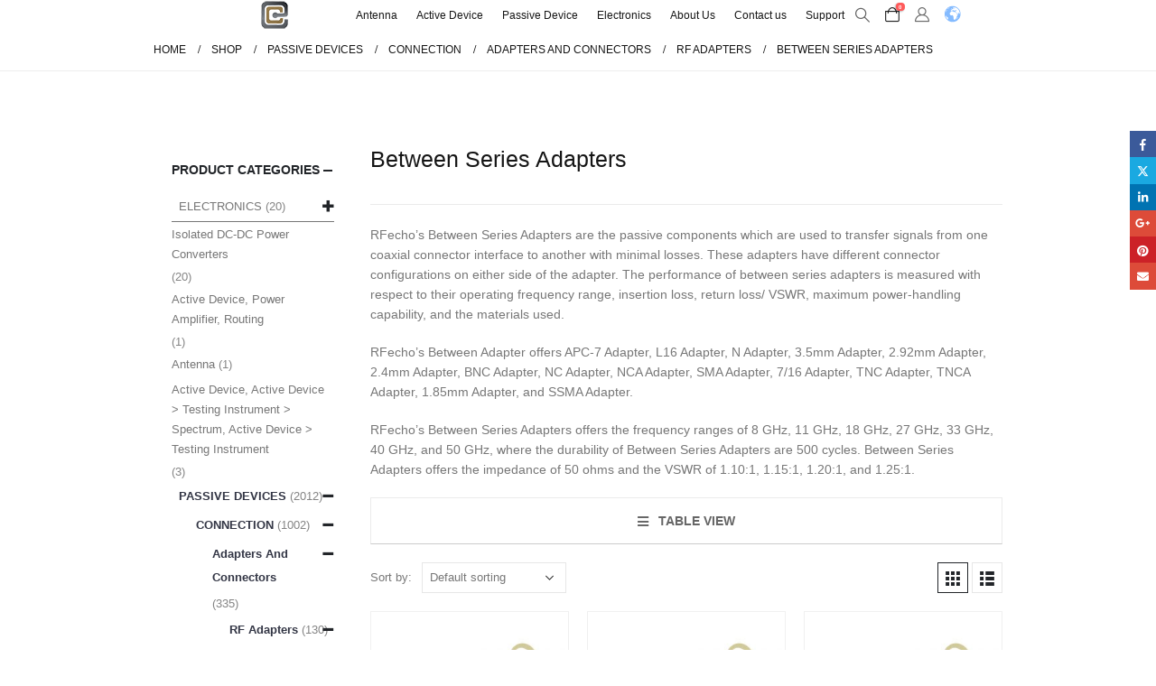

--- FILE ---
content_type: text/html; charset=UTF-8
request_url: https://www.rfecho.com/product-category/connection/adapters-and-connectors/rf-adapters/between-series-adapters/
body_size: 67009
content:

	<!DOCTYPE html>
	<html  lang="en-US">
	<head>
		<meta http-equiv="X-UA-Compatible" content="IE=edge" />
		<meta http-equiv="Content-Type" content="text/html; charset=UTF-8" />
		<meta name="viewport" content="width=device-width, initial-scale=1, minimum-scale=1" />

		<link rel="profile" href="https://gmpg.org/xfn/11" />
		<link rel="pingback" href="https://www.rfecho.com/xmlrpc.php" />
						<script>document.documentElement.className = document.documentElement.className + ' yes-js js_active js'</script>
			    <style>
        #wpadminbar #wp-admin-bar-p404_free_top_button .ab-icon:before {
            content: "\f103";
            color: red;
            top: 2px;
        }
    </style>
<meta name='robots' content='index, follow, max-image-preview:large, max-snippet:-1, max-video-preview:-1' />
	<style>img:is([sizes="auto" i], [sizes^="auto," i]) { contain-intrinsic-size: 3000px 1500px }</style>
	
<!-- Google Tag Manager for WordPress by gtm4wp.com -->
<script data-cfasync="false" data-pagespeed-no-defer>
	var gtm4wp_datalayer_name = "dataLayer";
	var dataLayer = dataLayer || [];
	const gtm4wp_use_sku_instead = false;
	const gtm4wp_currency = 'USD';
	const gtm4wp_product_per_impression = 10;
	const gtm4wp_clear_ecommerce = false;
</script>
<!-- End Google Tag Manager for WordPress by gtm4wp.com -->
	<!-- This site is optimized with the Yoast SEO plugin v24.0 - https://yoast.com/wordpress/plugins/seo/ -->
	<title>Between Series Adapters - RFecho</title><style id="rocket-critical-css">.wpcf7 form .wpcf7-response-output{margin:2em 0.5em 1em;padding:0.2em 1em;border:2px solid #00a0d2}.wpcf7 form.resetting .wpcf7-response-output{display:none}.hiddend{display:none!important}div.asl_w,div.asl_w *,div.asl_r,div.asl_r *,div.asl_s,div.asl_s *{-webkit-box-sizing:content-box;-moz-box-sizing:content-box;-ms-box-sizing:content-box;-o-box-sizing:content-box;box-sizing:content-box;padding:0;margin:0;border:0;border-radius:0;text-transform:none;text-shadow:none;box-shadow:none;text-decoration:none;text-align:left;letter-spacing:normal}div.asl_r,div.asl_r *{-webkit-touch-callout:none}div.asl_r{box-sizing:border-box;margin:12px 0 0 0}div.asl_m .proinput input::-ms-clear{display:none!important;width:0!important;height:0!important}div.asl_m .proinput input::-ms-reveal{display:none!important;width:0!important;height:0!important}div.asl_m input[type="search"]::-webkit-search-decoration,div.asl_m input[type="search"]::-webkit-search-cancel-button,div.asl_m input[type="search"]::-webkit-search-results-button,div.asl_m input[type="search"]::-webkit-search-results-decoration{display:none}div.asl_m input[type="search"]{appearance:auto!important;-webkit-appearance:none!important}.hiddend{display:none}div.asl_m{width:100%;height:auto;border-radius:0;background:rgba(255,255,255,0);overflow:hidden;position:relative;z-index:200}div.asl_m .probox{width:auto;border-radius:5px;background:#fff;overflow:hidden;border:1px solid #fff;box-shadow:1px 0 3px #ccc inset;display:-webkit-flex;display:flex;-webkit-flex-direction:row;flex-direction:row}div.asl_m .probox .proinput{width:1px;height:100%;margin:0 0 0 10px;padding:0 5px;float:left;box-shadow:none;position:relative;flex:1 1 auto;-webkit-flex:1 1 auto;order:5;-webkit-order:5}div.asl_m .probox .proinput input:before,div.asl_m .probox .proinput input:after,div.asl_m .probox .proinput form:before,div.asl_m .probox .proinput form:after{display:none}div.asl_m .probox .proinput input{height:28px;border:0;background:transparent;width:100%;box-shadow:none;margin:-1px;padding:0;left:0;line-height:normal!important;display:block;min-height:unset;max-height:unset}div.asl_m .probox .proinput input::-webkit-input-placeholder{opacity:.85}div.asl_m .probox .proinput input::-moz-placeholder{opacity:.85}div.asl_m .probox .proinput input:-ms-input-placeholder{opacity:.85}div.asl_m .probox .proinput input:-moz-placeholder{opacity:.85}div.asl_m .proinput input.orig{padding:0!important;margin:0!important;background:transparent!important;border:none!important;background-color:transparent!important;box-shadow:none!important;z-index:10;position:relative}div.asl_m .proinput input.autocomplete{padding:0!important;margin:0;background:transparent!important;border:none!important;background-color:transparent!important;box-shadow:none!important;opacity:.2}div.asl_m .probox .proinput input.autocomplete{border:0;background:transparent;width:100%;box-shadow:none;margin:0;margin-top:-28px!important;padding:0;left:0;position:relative;z-index:9}div.asl_m .probox .proloading,div.asl_m .probox .proclose,div.asl_m .probox .promagnifier,div.asl_m .probox .prosettings{width:20px;height:20px;background:none;background-size:20px 20px;float:right;box-shadow:none;margin:0;padding:0;text-align:center;flex:0 0 auto;-webkit-flex:0 0 auto;z-index:100}div.asl_m .probox .promagnifier{order:10;-webkit-order:10}div.asl_m .probox .prosettings{order:1;-webkit-order:1}div.asl_m .probox .proloading,div.asl_m .probox .proclose{background-position:center center;display:none;background-size:auto;background-repeat:no-repeat;background-color:transparent;order:6;-webkit-order:6}div.asl_m .probox .proclose{position:relative}div.asl_m .probox .promagnifier .innericon,div.asl_m .probox .prosettings .innericon{background-size:20px 20px;background-position:center center;background-repeat:no-repeat;background-color:transparent;width:100%;height:100%;text-align:center;overflow:hidden;line-height:initial}div.asl_m .probox .promagnifier .innericon svg,div.asl_m .probox .prosettings .innericon svg{height:100%;width:22px;vertical-align:baseline;display:inline-block}div.asl_m .probox .proloading{padding:2px;box-sizing:border-box}div.asl_m .probox div.asl_loader,div.asl_m .probox div.asl_loader *{box-sizing:border-box!important;margin:0;padding:0;box-shadow:none}div.asl_m .probox div.asl_loader{box-sizing:border-box;display:flex;flex:0 1 auto;flex-direction:column;flex-grow:0;flex-shrink:0;flex-basis:28px;max-width:100%;max-height:100%;width:100%;height:100%;align-items:center;justify-content:center}div.asl_m .probox div.asl_loader-inner{width:100%;margin:0 auto;text-align:center;height:100%}@-webkit-keyframes rotate-simple{0%{-webkit-transform:rotate(0deg);transform:rotate(0deg)}50%{-webkit-transform:rotate(180deg);transform:rotate(180deg)}100%{-webkit-transform:rotate(360deg);transform:rotate(360deg)}}@keyframes rotate-simple{0%{-webkit-transform:rotate(0deg);transform:rotate(0deg)}50%{-webkit-transform:rotate(180deg);transform:rotate(180deg)}100%{-webkit-transform:rotate(360deg);transform:rotate(360deg)}}div.asl_m .probox div.asl_simple-circle{margin:0;height:100%;width:100%;animation:rotate-simple .8s infinite linear;-webkit-animation:rotate-simple .8s infinite linear;border:4px solid #fff;border-right-color:transparent!important;border-radius:50%;box-sizing:border-box}div.asl_m .probox .proclose svg{background:#333;border-radius:50%;position:absolute;top:50%;width:20px;height:20px;margin-top:-10px;left:50%;margin-left:-10px;fill:#fefefe;padding:4px;box-sizing:border-box;box-shadow:0 0 0 2px rgba(255,255,255,.9)}div.asl_r *{text-decoration:none;text-shadow:none}div.asl_r .results{overflow:hidden;width:auto;height:0;margin:0;padding:0}div.asl_r .resdrg{height:auto}div.asl_s.searchsettings{width:200px;height:auto;position:absolute;display:none;z-index:1101;border-radius:0 0 3px 3px;visibility:hidden;padding:0}div.asl_s.searchsettings form{display:flex;flex-wrap:wrap;margin:0 0 12px 0!important;padding:0!important}div.asl_s.searchsettings .asl_option_inner{margin:2px 10px 0 10px;*padding-bottom:10px}div.asl_s.searchsettings .asl_option_label{font-size:14px;line-height:20px!important;margin:0;width:150px;text-shadow:none;padding:0;min-height:20px;border:none;background:transparent;float:none}div.asl_s.searchsettings .asl_option_inner input[type=checkbox]{display:none!important}div.asl_s.searchsettings .asl_option{display:flex;flex-direction:row;-webkit-flex-direction:row;align-items:flex-start;margin:0 0 10px 0}div.asl_s.searchsettings .asl_option_inner{width:17px;height:17px;position:relative;flex-grow:0;-webkit-flex-grow:0;flex-shrink:0;-webkit-flex-shrink:0}div.asl_s.searchsettings .asl_option_inner label{position:absolute;width:17px;height:17px;top:0;padding:0;border-radius:2px;-webkit-box-shadow:inset 0 1px 1px rgba(0,0,0,.5),0 1px 0 rgba(255,255,255,.2);-moz-box-shadow:inset 0 1px 1px rgba(0,0,0,.5),0 1px 0 rgba(255,255,255,.2);box-shadow:inset 0 1px 1px rgba(0,0,0,.5),0 1px 0 rgba(255,255,255,.2);overflow:hidden;font-size:0!important;color:rgba(0,0,0,0)}div.asl_r.vertical .results,div.asl_s.searchsettings .asl_sett_scroll{scrollbar-width:thin;scrollbar-color:rgba(0,0,0,0.5) transparent}div.asl_r.vertical .results::-webkit-scrollbar{width:10px}div.asl_s.searchsettings .asl_sett_scroll::-webkit-scrollbar{width:6px}div.asl_s.searchsettings .asl_sett_scroll::-webkit-scrollbar-track{background:transparent;box-shadow:inset 0 0 12px 12px transparent;border:none}div.asl_r.vertical .results::-webkit-scrollbar-track{background:rgb(255,255,255);box-shadow:inset 0 0 12px 12px transparent;border:solid 2px transparent}div.asl_r.vertical .results::-webkit-scrollbar-thumb,div.asl_s.searchsettings .asl_sett_scroll::-webkit-scrollbar-thumb{background:transparent;box-shadow:inset 0 0 12px 12px rgba(0,0,0,0);border:solid 2px transparent;border-radius:12px}div.asl_s.searchsettings .asl_sett_scroll::-webkit-scrollbar-thumb{border:none}@media (hover:none),(max-width:500px){div.asl_r.vertical .results::-webkit-scrollbar-thumb,div.asl_s.searchsettings .asl_sett_scroll::-webkit-scrollbar-thumb{box-shadow:inset 0 0 12px 12px rgba(0,0,0,0.5)}}div.asl_s.searchsettings .asl_option_inner label:after{opacity:0;font-family:'aslsicons2';content:"\e800";font-weight:normal!important;background:transparent;border:none!important;box-sizing:content-box;color:#fff;height:100%;width:100%;padding:0!important;margin:1px 0 0 0!important;line-height:17px;text-align:center;text-decoration:none;text-shadow:none;display:block;font-size:11px!important;position:absolute;top:0;left:0;z-index:1}div.asl_s.searchsettings .asl_option_inner input[type=checkbox]:checked+label:after{opacity:1}div.asl_s.searchsettings fieldset{position:relative;float:left}div.asl_s.searchsettings fieldset{background:transparent;font-size:.9em;margin:12px 0 0!important;padding:0;width:192px}div.asl_s.searchsettings fieldset .asl_option_label{width:130px;display:block}div.asl_s.searchsettings form fieldset legend{padding:5px 0 8px 10px}#asl_hidden_data{display:none!important}div.asl_w{width:100%;height:auto;border-radius:5px;background-color:#e5e5e5;background-image:-moz-radial-gradient(center,ellipse cover,#e5e5e5,#e5e5e5);background-image:-webkit-gradient(radial,center center,0,center center,100%,#e5e5e5,#e5e5e5);background-image:-webkit-radial-gradient(center,ellipse cover,#e5e5e5,#e5e5e5);background-image:-o-radial-gradient(center,ellipse cover,#e5e5e5,#e5e5e5);background-image:-ms-radial-gradient(center,ellipse cover,#e5e5e5,#e5e5e5);background-image:radial-gradient(ellipse at center,#e5e5e5,#e5e5e5);;overflow:hidden;border:0 none #8dd5ef;border-radius:0 0 0 0;box-shadow:0 0 0 0 #000}#ajaxsearchlite1 .probox,div.asl_w .probox{margin:0;height:34px;background-color:#d2d2d2;background-image:-moz-radial-gradient(center,ellipse cover,#d2d2d2,#d2d2d2);background-image:-webkit-gradient(radial,center center,0,center center,100%,#d2d2d2,#d2d2d2);background-image:-webkit-radial-gradient(center,ellipse cover,#d2d2d2,#d2d2d2);background-image:-o-radial-gradient(center,ellipse cover,#d2d2d2,#d2d2d2);background-image:-ms-radial-gradient(center,ellipse cover,#d2d2d2,#d2d2d2);background-image:radial-gradient(ellipse at center,#d2d2d2,#d2d2d2);;border:0 solid #68aec7;border-radius:0 0 0 0;box-shadow:0 0 0 0 #b5b5b5 inset}#ajaxsearchlite1 .probox .proinput,div.asl_w .probox .proinput{font-weight:normal;font-family:Open Sans;color:#fff!important;font-size:12px;line-height:normal!important;text-shadow:0 0 0 rgba(255,255,255,0)}#ajaxsearchlite1 .probox .proinput input,div.asl_w .probox .proinput input{font-weight:normal;font-family:Open Sans;color:#fff!important;font-size:12px;line-height:normal!important;text-shadow:0 0 0 rgba(255,255,255,0);border:0;box-shadow:none;height:34px}div.asl_w .probox .proinput input::-webkit-input-placeholder{font-weight:normal;font-family:Open Sans;color:#fff!important;text-shadow:0 0 0 rgba(255,255,255,0)}div.asl_w .probox .proinput input::-moz-placeholder{font-weight:normal;font-family:Open Sans;color:#fff!important;text-shadow:0 0 0 rgba(255,255,255,0)}div.asl_w .probox .proinput input:-ms-input-placeholder{font-weight:normal;font-family:Open Sans;color:#fff!important;text-shadow:0 0 0 rgba(255,255,255,0)}div.asl_w .probox .proinput input:-moz-placeholder{font-weight:normal;font-family:Open Sans;color:#fff!important;text-shadow:0 0 0 rgba(255,255,255,0)}div.asl_w .probox .proinput input.autocomplete{font-weight:normal;font-family:Open Sans;color:#fff;font-size:12px;line-height:normal!important;text-shadow:0 0 0 rgba(255,255,255,0);margin-top:-34px!important}div.asl_w .probox .proloading,div.asl_w .probox .proclose,div.asl_w .probox .promagnifier,div.asl_w .probox .prosettings{width:34px;height:34px}div.asl_w .probox .promagnifier .innericon svg{fill:#fff}div.asl_w .probox .prosettings .innericon svg{fill:#fff}div.asl_w .probox .promagnifier{width:34px;height:34px;background-color:#b6b6b6;background-image:-o-linear-gradient(180deg,#b6b6b6,#b6b6b6);background-image:-ms-linear-gradient(180deg,#b6b6b6,#b6b6b6);background-image:-webkit-linear-gradient(180deg,#b6b6b6,#b6b6b6);background-image:linear-gradient(180deg,#b6b6b6,#b6b6b6);background-position:center center;background-repeat:no-repeat;border:0 solid #000;border-radius:0 0 0 0;box-shadow:0 0 0 0 rgba(255,255,255,.61);background-size:100% 100%;background-position:center center;background-repeat:no-repeat}div.asl_w .probox div.prosettings{width:34px;height:34px;background-color:#b6b6b6;background-image:-o-linear-gradient(185deg,#b6b6b6,#b6b6b6);background-image:-ms-linear-gradient(185deg,#b6b6b6,#b6b6b6);background-image:-webkit-linear-gradient(185deg,#b6b6b6,#b6b6b6);background-image:linear-gradient(185deg,#b6b6b6,#b6b6b6);background-position:center center;background-repeat:no-repeat;float:right;border:0 solid #68aec7;border-radius:0 0 0 0;box-shadow:0 0 0 0 rgba(255,255,255,.63);background-size:100% 100%;order:7;-webkit-order:7}div.asl_r{position:absolute;z-index:1100}div.asl_r.vertical{padding:4px;background:rgba(118,118,118,.8);border-radius:3px;border:0 none #000;border-radius:0 0 0 0;box-shadow:0 0 0 0 #000;visibility:hidden;display:none}div.asl_s.searchsettings{background-color:#b6b6b6;background-image:-webkit-linear-gradient(185deg,#b6b6b6,#b6b6b6);background-image:-moz-linear-gradient(185deg,#b6b6b6,#b6b6b6);background-image:-o-linear-gradient(185deg,#b6b6b6,#b6b6b6);background-image:-ms-linear-gradient(185deg,#b6b6b6,#b6b6b6);background-image:linear-gradient(185deg,#b6b6b6,#b6b6b6);background-image:-webkit-linear-gradient(185deg,#b6b6b6,#b6b6b6);background-image:-moz-linear-gradient(185deg,#b6b6b6,#b6b6b6);background-image:-o-linear-gradient(185deg,#b6b6b6,#b6b6b6);background-image:-ms-linear-gradient(185deg,#b6b6b6,#b6b6b6);;box-shadow:0 0 0 0 #000;}div.asl_s.searchsettings .asl_option_label{font-weight:bold;font-family:Open Sans;color:#fff;font-size:12px;line-height:15px;text-shadow:0 0 0 rgba(255,255,255,0)}div.asl_s.searchsettings .asl_option_inner label{background-color:#222;background-image:linear-gradient(180deg,#222,#36373a);background-image:-webkit-linear-gradient(180deg,#222,#36373a);background-image:-moz-linear-gradient(180deg,#222,#36373a);background-image:-o-linear-gradient(180deg,#222,#36373a);background-image:-ms-linear-gradient(180deg,#222,#36373a);}div.asl_s.searchsettings fieldset legend{padding:5px 0 0 10px;margin:0;font-weight:normal;font-family:Open Sans;color:#2d2d2d;font-size:14px;line-height:15px;text-shadow:0 0 0 rgba(255,255,255,0)}.container:before,.container:after,.row:before,.row:after,.vc_row:before,.vc_row:after{content:" ";display:table}.container:after,.row:after,.vc_row:after{clear:both}.vc_column_container{width:100%}.vc_row{margin-left:-15px;margin-right:-15px}.wpb_content_element{margin-bottom:35px}.vc_column-inner::before,.vc_column-inner::after{content:" ";display:table}.vc_column-inner::after{clear:both}.vc_column_container{padding-left:0;padding-right:0}.vc_column_container>.vc_column-inner{box-sizing:border-box;padding-left:15px;padding-right:15px;width:100%}.vc_row-has-fill>.vc_column_container>.vc_column-inner,.vc_row-has-fill+.vc_row>.vc_column_container>.vc_column-inner{padding-top:35px}.vc_custom_heading a,.vc_custom_heading a:visited{border:none;text-decoration:inherit;color:inherit}.vc_custom_heading a{opacity:1}:root{--blue:#007bff;--indigo:#6610f2;--purple:#6f42c1;--pink:#e83e8c;--red:#dc3545;--orange:#fd7e14;--yellow:#ffc107;--green:#28a745;--teal:#20c997;--cyan:#17a2b8;--white:#fff;--gray:#6c757d;--gray-dark:#343a40;--primary:#333645;--secondary:#e36159;--success:#47a447;--info:#5bc0de;--warning:#ed9c28;--danger:#d2322d;--light:#f8f9fa;--dark:#1d2127;--breakpoint-xs:0;--breakpoint-sm:576px;--breakpoint-md:768px;--breakpoint-lg:992px;--breakpoint-xl:1360px;--font-family-sans-serif:-apple-system, BlinkMacSystemFont, Segoe UI, Roboto, Helvetica Neue, Arial, sans-serif, Apple Color Emoji, Segoe UI Emoji, Segoe UI Symbol, Noto Color Emoji;--font-family-monospace:SFMono-Regular, Menlo, Monaco, Consolas, Liberation Mono, Courier New, monospace}*,*::before,*::after{box-sizing:border-box}html{font-family:sans-serif;line-height:1.15;-webkit-text-size-adjust:100%;-ms-text-size-adjust:100%;-ms-overflow-style:scrollbar}@-ms-viewport{width:device-width}aside,header,main,nav,section{display:block}body{margin:0;font-family:-apple-system,BlinkMacSystemFont,"Segoe UI",Roboto,"Helvetica Neue",Arial,sans-serif,"Apple Color Emoji","Segoe UI Emoji","Segoe UI Symbol","Noto Color Emoji";font-size:1rem;font-weight:400;line-height:1.5;color:#212529;text-align:left;background-color:#fff}hr{box-sizing:content-box;height:0;overflow:visible}h1,h3,h5{margin-top:0;margin-bottom:0.5rem}p{margin-top:0;margin-bottom:1rem}ul{margin-top:0;margin-bottom:1rem}ul ul{margin-bottom:0}b{font-weight:bolder}a{color:#333645;text-decoration:none;background-color:transparent;-webkit-text-decoration-skip:objects}a:not([href]):not([tabindex]){color:inherit;text-decoration:none}img{vertical-align:middle;border-style:none}svg{overflow:hidden;vertical-align:middle}label{display:inline-block;margin-bottom:0.5rem}button{border-radius:0}input,button,select{margin:0;font-family:inherit;font-size:inherit;line-height:inherit}button,input{overflow:visible}button,select{text-transform:none}button,[type="submit"]{-webkit-appearance:button}button::-moz-focus-inner,[type="submit"]::-moz-focus-inner{padding:0;border-style:none}input[type="checkbox"]{box-sizing:border-box;padding:0}fieldset{min-width:0;padding:0;margin:0;border:0}legend{display:block;width:100%;max-width:100%;padding:0;margin-bottom:0.5rem;font-size:1.5rem;line-height:inherit;color:inherit;white-space:normal}[type="search"]{outline-offset:-2px;-webkit-appearance:none}[type="search"]::-webkit-search-cancel-button,[type="search"]::-webkit-search-decoration{-webkit-appearance:none}::-webkit-file-upload-button{font:inherit;-webkit-appearance:button}h1,h3,h5{margin-bottom:0.5rem;font-family:inherit;font-weight:500;line-height:1.2;color:inherit}h1{font-size:2.5rem}h3{font-size:1.75rem}h5{font-size:1.25rem}hr{margin-top:1rem;margin-bottom:1rem;border:0;border-top:1px solid rgba(0,0,0,0.1)}.container{width:100%;padding-right:10px;padding-left:10px;margin-right:auto;margin-left:auto}@media (min-width:576px){.container{max-width:540px}}@media (min-width:768px){.container{max-width:720px}}@media (min-width:992px){.container{max-width:960px}}.row{display:-webkit-flex;display:-ms-flexbox;display:flex;-webkit-flex-wrap:wrap;-ms-flex-wrap:wrap;flex-wrap:wrap;margin-right:-10px;margin-left:-10px}.col-md-12,.col-lg-3,.col-lg-9,.col-lg-12{position:relative;width:100%;min-height:1px;padding-right:10px;padding-left:10px}@media (min-width:768px){.col-md-12{-webkit-flex:0 0 100%;-ms-flex:0 0 100%;flex:0 0 100%;max-width:100%}}@media (min-width:992px){.col-lg-3{-webkit-flex:0 0 25%;-ms-flex:0 0 25%;flex:0 0 25%;max-width:25%}.col-lg-9{-webkit-flex:0 0 75%;-ms-flex:0 0 75%;flex:0 0 75%;max-width:75%}.col-lg-12{-webkit-flex:0 0 100%;-ms-flex:0 0 100%;flex:0 0 100%;max-width:100%}}.breadcrumb{display:-webkit-flex;display:-ms-flexbox;display:flex;-webkit-flex-wrap:wrap;-ms-flex-wrap:wrap;flex-wrap:wrap;padding:0.75rem 1rem;margin-bottom:1rem;list-style:none;background-color:#e9ecef;border-radius:0}.clearfix::after{display:block;clear:both;content:""}.d-none{display:none!important}.d-inline-flex{display:-webkit-inline-flex!important;display:-ms-inline-flexbox!important;display:inline-flex!important}@media (min-width:992px){.d-lg-none{display:none!important}}@supports (position:sticky){position:sticky;top:0;z-index:1020}.mb-1{margin-bottom:0.25rem!important}.text-uppercase{text-transform:uppercase!important}.fas{-moz-osx-font-smoothing:grayscale;-webkit-font-smoothing:antialiased;display:inline-block;font-style:normal;font-variant:normal;text-rendering:auto;line-height:1}.fa-heart:before{content:"\f004"}.fa-times:before{content:"\f00d"}.fa-chevron-up:before{content:"\f077"}.fa-bars:before{content:"\f0c9"}@font-face{font-family:'Font Awesome 5 Brands';font-style:normal;font-weight:normal;font-display:auto;src:url(https://www.rfecho.com/wp-content/themes/porto/fonts/fontawesome_optimized/fa-brands-400.eot);src:url(https://www.rfecho.com/wp-content/themes/porto/fonts/fontawesome_optimized/fa-brands-400.eot?#iefix) format("embedded-opentype"),url(https://www.rfecho.com/wp-content/themes/porto/fonts/fontawesome_optimized/fa-brands-400.woff2) format("woff2"),url(https://www.rfecho.com/wp-content/themes/porto/fonts/fontawesome_optimized/fa-brands-400.woff) format("woff"),url(https://www.rfecho.com/wp-content/themes/porto/fonts/fontawesome_optimized/fa-brands-400.ttf) format("truetype"),url(https://www.rfecho.com/wp-content/themes/porto/fonts/fontawesome_optimized/fa-brands-400.svg#fontawesome) format("svg")}@font-face{font-family:'Font Awesome 5 Free';font-style:normal;font-weight:400;font-display:auto;src:url(https://www.rfecho.com/wp-content/themes/porto/fonts/fontawesome_optimized/fa-regular-400.eot);src:url(https://www.rfecho.com/wp-content/themes/porto/fonts/fontawesome_optimized/fa-regular-400.eot?#iefix) format("embedded-opentype"),url(https://www.rfecho.com/wp-content/themes/porto/fonts/fontawesome_optimized/fa-regular-400.woff2) format("woff2"),url(https://www.rfecho.com/wp-content/themes/porto/fonts/fontawesome_optimized/fa-regular-400.woff) format("woff"),url(https://www.rfecho.com/wp-content/themes/porto/fonts/fontawesome_optimized/fa-regular-400.ttf) format("truetype"),url(https://www.rfecho.com/wp-content/themes/porto/fonts/fontawesome_optimized/fa-regular-400.svg#fontawesome) format("svg")}@font-face{font-family:'Font Awesome 5 Free';font-style:normal;font-weight:900;font-display:auto;src:url(https://www.rfecho.com/wp-content/themes/porto/fonts/fontawesome_optimized/fa-solid-900.eot);src:url(https://www.rfecho.com/wp-content/themes/porto/fonts/fontawesome_optimized/fa-solid-900.eot?#iefix) format("embedded-opentype"),url(https://www.rfecho.com/wp-content/themes/porto/fonts/fontawesome_optimized/fa-solid-900.woff2) format("woff2"),url(https://www.rfecho.com/wp-content/themes/porto/fonts/fontawesome_optimized/fa-solid-900.woff) format("woff"),url(https://www.rfecho.com/wp-content/themes/porto/fonts/fontawesome_optimized/fa-solid-900.ttf) format("truetype"),url(https://www.rfecho.com/wp-content/themes/porto/fonts/fontawesome_optimized/fa-solid-900.svg#fontawesome) format("svg")}.fas{font-family:'Font Awesome 5 Free';font-weight:900}button::-moz-focus-inner{padding:0;border:0}@font-face{font-family:'porto';font-style:normal;font-weight:normal;src:url(https://www.rfecho.com/wp-content/themes/porto/fonts/porto-font/porto.eot?23364375);src:url(https://www.rfecho.com/wp-content/themes/porto/fonts/porto-font/porto.eot?23364375#iefix) format("embedded-opentype"),url(https://www.rfecho.com/wp-content/themes/porto/fonts/porto-font/porto.woff2?23364375) format("woff2"),url(https://www.rfecho.com/wp-content/themes/porto/fonts/porto-font/porto.woff?23364375) format("woff"),url(https://www.rfecho.com/wp-content/themes/porto/fonts/porto-font/porto.ttf?23364375) format("truetype"),url(https://www.rfecho.com/wp-content/themes/porto/fonts/porto-font/porto.svg?23364375#fontello) format("svg");font-display:swap}[class^="porto-icon-"]:before,[class*=" porto-icon-"]:before{font-family:"porto";font-style:normal;font-weight:normal;speak:none;display:inline-block;text-decoration:inherit;width:1em;margin-right:.1em;text-align:center;font-variant:normal;text-transform:none;line-height:1em;margin-left:.1em;-webkit-font-smoothing:antialiased;-moz-osx-font-smoothing:grayscale}.porto-icon-online-support:before{content:'\e877'}.porto-icon-shipped:before{content:'\e87a'}.porto-icon-bag-2:before{content:'\e87f'}.porto-icon-user-2:before{content:'\e91a'} html{direction:ltr;overflow-x:hidden;box-shadow:none!important;font-size:16px}body{margin:0}.pull-right{float:right}.row:before,.row:after{display:none}@media (max-width:575px){body{font-size:13px}}[data-plugin-sticky]{position:relative;z-index:8;will-change:position,top,bottom,left}h1,h3,h5{font-weight:200;text-transform:none;letter-spacing:normal}h1{font-size:2.6em;line-height:44px;margin:0 0 32px 0}h3{font-size:1.8em;font-weight:400;line-height:32px;margin:0 0 20px 0}h5{font-size:1em;font-weight:600;line-height:18px;margin:0 0 14px 0}.page-title{margin-top:0}p{margin:0 0 1.25rem}b{font-weight:700}form label{font-weight:normal}input::-webkit-outer-spin-button,input::-webkit-inner-spin-button{-webkit-appearance:none}input[type="search"],input[type="text"]{-webkit-appearance:none}input[type="search"],input[type="text"],select{border:1px solid;outline:none;box-shadow:none;text-align:left;line-height:1.42857;padding:8px 12px;font-size:.85rem;vertical-align:middle;height:auto}select{-webkit-appearance:none;-ms-appearance:none;-moz-appearance:none;background:#fff url(https://www.rfecho.com/wp-content/themes/porto/images/select-bg.svg) 96% 49%/26px 60px no-repeat;text-indent:.01em;border-radius:0;padding-right:25px}@media screen and (-ms-high-contrast:active),(-ms-high-contrast:none){select::-ms-expand{display:none}}input[type="checkbox"]{margin-right:5px}legend{border:none}fieldset legend{margin-top:15px}[type="submit"]{border:1px solid #ccc;color:#fff;padding:8px 10px;line-height:1.42857}img{-webkit-user-drag:none;-moz-user-drag:none}button{border:1px solid #ccc}.button{display:inline-block;text-align:center;font-weight:400;vertical-align:middle;touch-action:manipulation;padding:8px 12px;white-space:nowrap;line-height:1.5}.text-uppercase{text-transform:uppercase}body a{outline:none!important}.align-left{text-align:left}img{max-width:100%;height:auto}hr{border:0;height:1px;margin:22px 0}.porto-separator{margin:0 0 22px}.porto-separator .separator-line{margin:0 auto}.porto-separator .separator-line.align_center{margin:0 auto}.feature-box{display:-ms-flexbox;display:flex}.feature-box .feature-box-icon{display:-ms-inline-flexbox;display:inline-flex;-ms-flex-align:center;align-items:center;-ms-flex-pack:center;justify-content:center;background:#CCC;border-radius:100%;color:#FFF;font-size:10px;position:relative;top:7px;text-align:center;padding:0.8em;height:1px;min-width:4.32em;min-height:4.32em}.feature-box .feature-box-info{flex:1;-ms-flex:none;padding-left:15px}.feature-box.feature-box-style-2 .feature-box-icon{background:transparent;top:0}.feature-box.feature-box-style-2 .feature-box-icon i{font-size:2.7em}.share-links{vertical-align:middle}.share-links a{font-size:.8rem;color:#fff;text-indent:-9999em;text-align:center;width:2.2857em;height:2.2857em;display:inline-block;margin:0.2857em 0.5714em 0.2857em 0;position:relative;text-decoration:none;vertical-align:middle;-webkit-transform:translate3d(0,0,0);transform:translate3d(0,0,0)}.share-links a:before{font-family:'Font Awesome 5 Brands';text-indent:0;position:absolute;left:0;right:0;top:0;bottom:0;line-height:23px;height:22px;margin:auto;z-index:2}.share-links.disable-br a{border-radius:0!important}.share-links .share-twitter{background:#1aa9e1}.share-links .share-twitter:before{content:""}.share-links .share-facebook{background:#3b5a9a}.share-links .share-facebook:before{content:""}.share-links .share-linkedin{background:#0073b2}.share-links .share-linkedin:before{content:""}.share-links .share-googleplus{background:#dd4b39}.share-links .share-googleplus:before{content:""}.share-links .share-pinterest{background:#cc2127}.share-links .share-pinterest:before{content:""}.share-links .share-youtube{background:#c3191e}.share-links .share-youtube:before{content:""}.share-links .share-instagram{background:#7c4a3a}.share-links .share-instagram:before{content:""}.share-links .share-email{background:#dd4b39}.share-links .share-email:before{content:"";font-weight:400}.share-links .share-whatsapp{background:#3c8a38}.share-links .share-whatsapp:before{content:""}.page-share[class*="position"]{position:fixed;top:150px;margin:0;padding:0;z-index:99999}.page-share[class*="position"].position-right{right:0}.page-share[class*="position"] .share-links a{display:block;margin:0}html #topcontrol{background:#404040;background:rgba(64,64,64,0.75);color:#FFF;width:49px;height:48px;right:10px;text-align:center;text-decoration:none;z-index:1040}html #topcontrol i{position:absolute;height:24px;line-height:24px;top:0;bottom:0;left:0;right:0;margin:auto}@media (max-width:767px){html #topcontrol{display:none}}.accordion-menu .arrow,.mega-menu .narrow li.menu-item-has-children>a:before,.page-top ul.breadcrumb>li .delimiter,.share-links .share-email:before{font-family:'Font Awesome 5 Free';font-weight:900;-webkit-font-smoothing:antialiased;-moz-osx-font-smoothing:grayscale}.widget{margin-bottom:1.875rem;margin-top:1.875rem}.widget:first-child{margin-top:0}.widget>ul li{position:relative;margin:0;padding:5px 0;border-top:1px solid}.widget>ul li>a{text-decoration:none}.widget>ul li>ul{margin-top:8px;margin-bottom:-8px;margin-left:10px}.widget ul{list-style:none;padding:0}.widget.follow-us .share-links a{width:30px;height:30px;border-radius:30px;margin:2px;overflow:hidden;box-shadow:0 2px 2px 0 rgba(0,0,0,0.3);font-size:14px}.m-t-none{margin-top:0!important}.m-b-md{margin-bottom:20px!important}.page-share{margin-top:15px;margin-bottom:30px;padding:20px 0 0}.page-share .share-links{display:inline-block;margin-top:-5px}.no-padding{padding-left:0!important;padding-right:0!important}.row.no-padding{margin-left:0;margin-right:0}.row.no-padding>.vc_column_container{padding-left:0;padding-right:0}@keyframes menuFadeInDown{0%{opacity:0;transform:translateY(-10px)}100%{opacity:1;transform:translateY(0)}}@keyframes menuFadeInLeft{0%{opacity:0;transform:translateX(-30px)}100%{opacity:1;transform:translateX(0)}}@keyframes menuFadeInLeft{0%{opacity:0;transform:translateX(-30px)}100%{opacity:1;transform:translateX(0)}}.mega-menu{margin:0;padding:0;list-style:none}.mega-menu li.menu-item{display:block;position:relative;margin:0}.mega-menu li.menu-item>a{display:block;text-decoration:none;text-align:left;position:relative;outline:medium none;margin-top:0;margin-bottom:0;font-family:inherit;font-size:inherit}.mega-menu li.menu-item>a>[class*=' fa-']{width:18px;text-align:center}.mega-menu li.menu-item>a>i{margin-right:.5rem}.mega-menu ul.sub-menu{margin:0;padding:0;list-style:none}.mega-menu{*zoom:1}.mega-menu:before,.mega-menu:after{content:" ";display:table}.mega-menu:after{clear:both}.mega-menu li.menu-item>a{font-weight:400}.mega-menu>li.menu-item{float:left}.mega-menu>li.menu-item.narrow{position:relative}.mega-menu>li.menu-item>a{display:inline-block;font-size:.8571em;font-weight:700;line-height:20px;padding:9px 12px 8px}.mega-menu>li.menu-item.active{color:#fff}.mega-menu .popup{position:absolute;text-align:left;top:100%;margin:0;z-index:111;min-width:100%;line-height:20px;will-change:transform,top}.mega-menu .popup ul.sub-menu{position:relative}.mega-menu .popup li.menu-item{line-height:inherit;padding:0}.mega-menu .popup li.menu-item>a{font-size:13px}.mega-menu .narrow ul.sub-menu{min-width:200px;padding:5px 0;box-shadow:0 5px 8px rgba(0,0,0,0.15);border-top:0 solid #ccc;z-index:10}.mega-menu .narrow ul.sub-menu ul.sub-menu{position:absolute;left:100%;display:none;opacity:0}.mega-menu .narrow li.menu-item>a{color:#fff;font-weight:400;padding:8px 18px;font-size:.9em;border-bottom:1px solid rgba(255,255,255,0.2);white-space:nowrap}.mega-menu .narrow li.menu-item:last-child>a{border-bottom-width:0}.mega-menu .narrow li.menu-item-has-children>a:before{content:"";float:right;margin-right:-1px;font-size:.5rem;opacity:.7}.mega-menu .popup{top:-3000px}.mega-menu .popup li.menu-item>a{-webkit-transform:translate3d(0,-5px,0);transform:translate3d(0,-5px,0)}.mega-menu>li.menu-item .popup{-webkit-transform:translate3d(0,-5px,0);transform:translate3d(0,-5px,0)}.mega-menu .narrow ul.sub-menu ul.sub-menu{animation:menuFadeInLeft 0.2s ease-out}.mega-menu.show-arrow>li.has-sub>a:after{display:inline-block;content:'\e81c';font-family:"porto";font-weight:normal;font-size:1em;margin:0 0 0 5px;line-height:1}.mega-menu.menu-flat>li.menu-item{margin-right:0}.mega-menu.menu-flat>li.menu-item.active>a{border-radius:0!important}.mega-menu.menu-flat .popup{margin:0}.mega-menu.menu-flat .narrow .popup>.inner>ul.sub-menu,.mega-menu.menu-flat .narrow ul.sub-menu ul.sub-menu{border-radius:0!important}.mega-menu.menu-flat-border>li.menu-item>a{border-right:1px solid rgba(0,0,0,0.1)}.mega-menu.menu-flat-border>li.menu-item:last-child>a{border-right:0 none}.accordion-menu{margin:0;padding:0;list-style:none;font-size:.9em}.accordion-menu>li,.accordion-menu ul.sub-menu>li{position:relative}.accordion-menu li.menu-item{margin:0}.accordion-menu li.menu-item>a{position:relative;display:block;outline:medium none;text-decoration:none;text-align:left;margin:1px 0 0;padding:5px 6px;line-height:25px;font-weight:400;font-family:inherit;font-size:inherit}.accordion-menu li.menu-item>a>i{width:18px;text-align:center}.accordion-menu li.menu-item>a>i{margin-right:5px}.accordion-menu li.menu-item.has-sub>a{padding-right:33px}.accordion-menu ul.sub-menu{display:none;list-style:none;margin:0;padding:0 0 0 10px}.accordion-menu .arrow{position:absolute;top:4px;right:0;width:25px;height:25px;text-align:center;line-height:25px;vertical-align:top}.accordion-menu .arrow:before{content:""}#header a{text-decoration:none;outline:none}#header .header-top .container,#header .header-main .container{position:relative;display:table}#header .header-top .container>div,#header .header-main .container>div{display:table-cell;position:relative;vertical-align:middle}#header .header-left{text-align:left}#header .header-center{text-align:left}#header .header-right{text-align:right}#header.header-loaded .header-main{-webkit-backface-visibility:hidden}#header .header-main{position:relative}#header .header-main .container{min-height:68px}@media (max-width:575px){#header .header-main .container{min-height:43px}}#header .header-main .header-left{padding:27px 0}@media (max-width:991px){#header .header-main .header-left{padding:20px 0}}#header .header-main .header-center{padding:20px 15px;text-align:center}@media (max-width:991px){#header .header-main .header-center{padding:20px 0;text-align:left}}#header .header-main .header-right{padding:22px 0}@media (max-width:991px){#header .header-main .header-right{padding-top:20px;padding-bottom:20px}}#header .header-top{position:relative;z-index:1001;font-size:.7857em}#header .logo{margin:0;padding:0;min-width:80px;line-height:0}#header .logo a{display:inline-block;max-width:100%}#header .logo img{display:none;color:transparent;max-width:100%;transform-origin:left center}#header .logo .standard-logo{display:inline-block}@media not all,only screen and (min-resolution:144dpi),only screen and (min-resolution:1.5dppx){#header .logo .standard-logo{display:none}#header .logo .retina-logo{display:inline-block}}#header .top-links{font-size:.7857em;display:inline-block;vertical-align:middle;margin-top:3px;margin-bottom:3px}#header .top-links>li.menu-item{margin-right:0}#header .top-links>li.menu-item>a{font-size:1em;font-weight:normal;padding:0 5px;line-height:26px}#header .top-links{white-space:nowrap}#header .top-links>li.menu-item{display:inline-block;float:left}#header .top-links>li.menu-item:after{content:"|";font-weight:300;position:relative;top:-1px;font-size:0.95em;opacity:0.8;margin:0 10px 0 5px}#header .top-links>li.menu-item:last-child:after{content:none}#header .header-top .mega-menu{margin-top:0;margin-bottom:0;font-size:1em}.header-top .mega-menu>li.menu-item>a{padding-top:3px;padding-bottom:3px;letter-spacing:0.025em;line-height:24px;border-radius:0!important}#header .separator{display:inline-block;height:1.2em;vertical-align:middle}#header .header-contact{margin-top:5px;margin-bottom:5px;display:inline-block;vertical-align:middle;white-space:nowrap;font-size:.9em}.header-top,.header-bottom,#mini-cart .cart-head,#mini-cart li,.main-menu-wrap .container{display:-webkit-flex;display:-ms-flexbox;display:flex;-webkit-align-items:center;-ms-flex-align:center;align-items:center}#header .share-links{display:inline-block;vertical-align:middle;font-weight:400}#header .share-links>a{box-shadow:0 1px 1px 0 rgba(0,0,0,0.2)}#header .header-top .share-links>a{box-shadow:none}#mini-cart{display:inline-block;position:relative;white-space:normal;vertical-align:middle;font-size:36px}#mini-cart .cart-head{position:relative;margin-top:0;min-width:44px;min-height:24px;-webkit-justify-content:center;-ms-flex-pack:center;justify-content:center}#mini-cart .cart-head:before{content:'';position:absolute;top:100%;height:15px;left:0;width:100%;z-index:1}#mini-cart .cart-icon{position:relative;line-height:0;font-weight:400}#mini-cart .minicart-icon{vertical-align:middle;display:inline-block;font-style:normal}#mini-cart .minicart-icon:before{margin:0}#mini-cart .cart-popup{position:absolute;width:300px;-webkit-backface-visibility:hidden;z-index:1003;top:100%;margin-top:8px;right:0;padding:0;line-height:38px;box-shadow:0 5px 8px rgba(0,0,0,0.15);text-align:left;display:none;animation:menuFadeInDown .2s ease-out}@media (max-width:767px){#mini-cart .cart-popup{width:290px}}#mini-cart .cart-popup:before,#mini-cart .cart-popup:after{content:'';position:absolute;margin-right:10px}#mini-cart .cart-popup:before{border:10px solid;border-color:transparent transparent #fff transparent;z-index:3;right:.7px;top:-20px}#mini-cart .cart-popup:after{border:11px solid;border-color:transparent transparent #f0f0f0 transparent;right:0;top:-22px}#mini-cart .cart-popup .widget_shopping_cart_content{padding:10px 15px 5px;color:#696969;font-weight:bold;font-size:13px;border-radius:0}#mini-cart .widget_shopping_cart li.empty{text-align:center;-webkit-justify-content:center;-ms-flex-pack:center;justify-content:center;padding:8px 0 0;font-weight:400}#mini-cart .cart_list{min-height:45px;max-height:300px;overflow-y:auto;overflow-x:hidden;margin:0;-webkit-overflow-scrolling:touch}#mini-cart .cart_list::-webkit-scrollbar{width:6px}#mini-cart .total-count{padding:3px 10px;border-bottom:solid 1px #e6ebee}#mini-cart .total-count a{color:#474747}#mini-cart .cart-items{position:absolute;right:-8px;top:-4px;font-size:10px;font-weight:600;text-align:center;width:16px;height:16px;line-height:16px;border-radius:8px;overflow:hidden;color:#fff;background-color:#ff5b5b}@media (max-width:991px){.main-menu-wrap{display:none}}.main-menu-wrap .mega-menu>li.menu-item>a{padding:10px 13px}#header .main-menu{text-align:left;background:none}@media (max-width:991px){#header .main-menu{display:none}}#header .main-menu>li.menu-item{margin:0 1px 0 0}#header .main-menu>li.menu-item:last-child{margin-right:0}#header .mobile-toggle{padding:7px 13px;text-align:center;display:none;font-size:13px;vertical-align:middle;margin:8px 0 8px 1em;line-height:20px;border-radius:.25rem}#header .mobile-toggle:first-child{margin-left:0}@media (max-width:991px){#header .mobile-toggle{display:inline-block}}#header .header-top .header-row,#header .header-main .header-row,#header .header-bottom .header-row{display:-webkit-flex;display:-ms-flexbox;display:flex}#header .header-top .header-row>div,#header .header-main .header-row>div{display:-webkit-flex;display:-ms-flexbox;display:flex}.header-row{-webkit-flex-flow:row nowrap;-ms-flex-flow:row nowrap;flex-flow:row nowrap;-webkit-align-items:center;-ms-flex-align:center;align-items:center;-webkit-justify-content:space-between;-ms-flex-pack:justify;justify-content:space-between;width:100%}.header-row>div{-webkit-align-items:center;-ms-flex-align:center;align-items:center;max-height:100%;max-width:100%}.header-row .header-left,.header-row .header-right,.header-row .header-center{display:-webkit-flex;display:-ms-flexbox;display:flex;-webkit-flex-wrap:wrap;-ms-flex-wrap:wrap;flex-wrap:wrap}.header-row .header-left{margin-right:auto;-webkit-justify-content:flex-start;-ms-flex-pack:start;justify-content:flex-start}.header-row .header-center{margin:0 auto;padding-left:15px;padding-right:15px;-webkit-justify-content:center;-ms-flex-pack:center;justify-content:center}.header-row .header-right{margin-left:auto;-webkit-justify-content:flex-end;-ms-flex-pack:end;justify-content:flex-end}.header-col>*:not(.header-col-wide){margin-left:.875rem}.header-col>*:not(.header-col-wide):first-child{margin-left:0}@media (min-width:992px){.visible-for-sm{display:none!important}}@media (max-width:991px){.header-has-center-sm .header-row>div:not(.header-center){-webkit-flex:1;-ms-flex:1;flex:1}.hidden-for-sm{display:none!important}}#side-nav-panel{position:fixed;height:100%;width:260px;padding-top:27px;top:0;bottom:0;font-size:.9em;left:0;overflow-x:hidden;overflow-y:auto;z-index:9001;background-color:#1d1e20;color:#fff;-webkit-overflow-scrolling:touch;transform:translateX(-260px)}#side-nav-panel .side-nav-panel-close{display:block;color:#fff;position:absolute;top:10px;right:14.5px;text-align:center;text-decoration:none;padding:4px 8px;line-height:1em}#side-nav-panel .accordion-menu>li.menu-item>a{text-transform:uppercase}#side-nav-panel .accordion-menu .arrow{font-family:'porto';font-size:15px}#side-nav-panel .accordion-menu .arrow:before{content:'\e81c'}#side-nav-panel .accordion-menu li:not(:last-child){border-bottom:1px solid #242527}#side-nav-panel .accordion-menu{font-size:1em}#side-nav-panel .accordion-menu .arrow{right:5px}#side-nav-panel .mobile-menu{font-size:1em}#side-nav-panel .menu-wrap{margin:15px 0;padding:0 10px}#side-nav-panel .share-links{font-size:1em;margin:15px 0;padding:0 5px;text-align:center}.page-top{background-color:#171717;padding:12px 0;position:relative;text-align:left}.page-top .breadcrumbs-wrap{font-size:0.8em}.page-top ul.breadcrumb{border-radius:0;background:none;margin:0;padding:0}.page-top ul.breadcrumb>li{text-shadow:none;text-transform:uppercase}.page-top ul.breadcrumb>li a{display:inline-block;border-color:transparent;background:transparent}.page-top ul.breadcrumb>li+li:before{display:none}.page-top ul.breadcrumb>li .delimiter{display:block;float:right;margin:0 4px;width:20px;text-align:center;font-style:normal;font-size:12px}.page-top ul.breadcrumb>li .delimiter:before{content:"/\00a0";position:relative;right:-2px}.page-top ul.breadcrumb li span{margin-left:5px}.page-top ul.breadcrumb li span:first-child{margin-left:0}.page-top .page-title{display:inline-block;font-size:2.2em;font-weight:400;margin:0;line-height:1.2;position:relative;letter-spacing:-.05em;text-transform:none;position:relative;z-index:2}@media (max-width:767px){.page-top .page-title{font-size:2em}}.sidebar-overlay{display:none}@media (max-width:991px){.mobile-sidebar{margin-top:0!important;padding-left:0!important;padding-right:0!important;height:100%;width:260px;top:0;bottom:0;left:0;z-index:9000;transform:translate(-260px)}.mobile-sidebar.sidebar{position:fixed;padding-top:0;padding-bottom:0}.mobile-sidebar .sidebar-content{display:block;overflow-x:hidden;overflow-y:scroll;height:100%;padding:20px;-webkit-overflow-scrolling:touch}.mobile-sidebar .widget{margin-top:0}.sidebar-overlay{opacity:0;display:block}}div.wpcf7-response-output{padding:15px;margin:0 0 20px;border:1px solid transparent}.container:before,.container:after{content:none}.page-wrapper{position:relative;left:0}@media (max-width:767px){.page-wrapper{overflow:hidden}}@media (max-width:991px){.container{max-width:none}}.header-wrapper{position:relative}.column2-left-sidebar .main-content,.column2-left-sidebar .main-content{-webkit-order:2;order:2;-ms-flex-order:2}@media (max-width:991px){.column2-left-sidebar .main-content,.column2-left-sidebar .main-content{-webkit-order:0;order:0;-ms-flex-order:0}}.left-sidebar{position:relative}#main{position:relative;margin-left:auto;margin-right:auto}.main-content{padding-top:35px;padding-bottom:40px}.left-sidebar{padding-top:35px;padding-bottom:40px}@media (max-width:991px){.left-sidebar{padding-top:0;margin-top:-20px}}.clearfix{overflow:visible}.toggle{padding:0 0 5px 0;position:relative;clear:both}.product-image{display:block;position:relative;border:none;width:100%;padding:0}.product-image .inner{display:block;overflow:hidden;position:relative}.product-image img{display:inline-block;width:100%;height:auto;transform:translateZ(0)}.add-links .add_to_cart_read_more,.add-links-wrap .quickview{position:relative;display:inline-block;font-size:inherit;text-decoration:none;text-align:center;vertical-align:top}.add-links .add_to_cart_read_more:before,.add-links-wrap .quickview:before{display:inline-block}.add-links .add_to_cart_read_more{background:transparent;padding:0 .625rem;font-size:.75rem;font-weight:600;text-transform:uppercase;z-index:1;white-space:nowrap}.add-links .add_to_cart_read_more:before{content:"\f061";font-family:'Font Awesome 5 Free';font-weight:900;margin-right:5px;position:relative;float:left}.add-links .add_to_cart_read_more,.add-links .quickview{height:36px;line-height:34px;min-width:36px;border:1px solid transparent}li.product-outimage_aq_onimage .add-links .quickview{color:#fff}.add-links .quickview{position:relative;width:36px;padding:0;border:1px solid #d8d8d6;background:transparent;text-indent:-9999em;text-transform:uppercase;font-size:13px}.add-links .quickview:before{position:absolute;left:0;right:0;top:0;text-indent:0;font-family:'Font Awesome 5 Free';font-size:1.1em;content:"";font-weight:900}#yith-wcwl-popup-message{border-width:4px 0 0;font-weight:600;line-height:1.5;padding:15px 20px;width:250px;margin-left:-125px!important;border-radius:0;box-shadow:0 0 5px rgba(0,0,0,0.5)}.woocommerce-ordering,.woocommerce-pagination,.gridlist-toggle{font-size:.9286em}@media (max-width:575px){.gridlist-toggle{display:none}}.gridlist-toggle>a{display:inline-block;font-family:"Porto";font-size:1rem;width:1.2em;height:1.2em;line-height:1;text-decoration:none;text-align:center;vertical-align:middle}.gridlist-toggle>a:not(.active){color:#000}.gridlist-toggle #grid{margin-right:0.25rem}.gridlist-toggle #grid:before{content:""}.gridlist-toggle #list:before{content:"\e80f"}.woocommerce-ordering select,.woocommerce-viewing select{font-size:1em;padding:0 25px 0 8px;box-shadow:none;border:1px solid #e4e4e4;height:34px;border-radius:0}.woocommerce-ordering select{width:160px}.woocommerce-viewing{display:inline-block;vertical-align:top}.woocommerce-pagination{position:relative;text-align:right}.woocommerce-pagination ul{display:inline-block;white-space:nowrap;padding:0;margin:0 0 0 10px;clear:both}.woocommerce-pagination ul li{float:left;margin-left:5px;display:inline;padding:0}.woocommerce-pagination ul li a,.woocommerce-pagination ul li span{border:1px solid #ccc;border-radius:0;color:#7b858a;display:block;font-size:15px;font-weight:700;margin:0 0 5px;padding:0 .5em;line-height:2.1em;min-width:2.2em;height:2.2em;text-decoration:none;text-align:center}.woocommerce-pagination ul li span.current{color:#706f6c}.woocommerce-pagination ul li .next{text-indent:-9999px;position:relative;padding:0}.woocommerce-pagination ul li .next:before{font-family:"porto";font-size:20px;font-weight:normal;line-height:30px;position:absolute;top:0;left:0;right:0;text-indent:0}.woocommerce-pagination ul li .next:before{content:""}.shop-loop-before,.shop-loop-after{font-size:13px}.shop-loop-before label,.shop-loop-after label{margin:0 7px 0 0;vertical-align:middle}@media (max-width:575px){.shop-loop-before label,.shop-loop-after label{display:none}}.shop-loop-before{margin-bottom:5px}.shop-loop-before .woocommerce-ordering{margin-right:auto}@media (max-width:991px){.shop-loop-before{background:#f4f4f4;padding:10px 2px 0 12px}}.shop-loop-before .gridlist-toggle{-webkit-order:3;order:3}.shop-loop-before{display:-webkit-flex;display:flex;-webkit-align-items:center;align-items:center;flex-wrap:wrap}.shop-loop-before>*{margin:0 10px 10px 0}.shop-loop-after{text-align:center;border-top:1px solid #efefef;padding-top:25px}.shop-loop-after .woocommerce-pagination{text-align:center}.shop-loop-after .woocommerce-pagination>*{margin-bottom:15px}.shop-loop-after .woocommerce-viewing{float:left}.shop-loop-after .page-numbers{clear:none;float:right}@media (max-width:991px){a.porto-product-filters-toggle{-webkit-align-items:center;align-items:center;height:36px;background:#fff;padding:0 10px 0 3px;text-transform:uppercase;color:inherit;border:1px solid #e7e7e7}a.porto-product-filters-toggle svg{fill:#fff;width:28px}.shop-loop-before{font-size:11px;letter-spacing:-.025em;font-weight:600}.shop-loop-before select{text-transform:uppercase;height:36px;max-width:140px;letter-spacing:inherit;font-weight:inherit;color:inherit}.shop-loop-before label{font-weight:inherit}.shop-loop-before .woocommerce-ordering{font-size:1em}}ul.products{margin:0 0 1em;padding:0;list-style:none outside}ul.products li{list-style:none outside}ul.products:not(.owl-carousel){display:-webkit-flex;display:-ms-flexbox;display:flex;-webkit-flex-wrap:wrap;-ms-flex-wrap:wrap;flex-wrap:wrap}ul.products li.product-col{margin-bottom:1.4286em;position:relative;flex:0 0 100%;width:100%}ul.products li.product-col .product-content{padding-bottom:1px}ul.products li.product-col .product-image{margin-bottom:1rem;min-height:90px}ul.products li.product-col .product-loop-title{font-size:1em;text-decoration:none}ul.products li.product-col h3{font-size:.9375rem;font-weight:400;line-height:1.35;letter-spacing:-.01em;margin-bottom:.45rem}ul.products li.product-col .add-links{display:inline-block;position:relative;margin-bottom:1.0714em}ul.products li.product-col .add-links .quickview{right:0}ul.products li.product-col .add-links .quickview{position:absolute;top:0;opacity:0;visibility:hidden;z-index:2}ul.products li.product-col .links-on-image{height:0}ul.products li.product-col .links-on-image .add-links-wrap{display:none;height:0}ul.products li.product-col .links-on-image .add-links{position:static}ul.pcols-lg-4 li.product-col{max-width:25%;flex:0 0 25%}ul.pwidth-lg-4 .product-image{font-size:1em}ul.pwidth-lg-4 .add-links{font-size:1em}@media (min-width:992px){.column2 ul.pwidth-lg-4 .product-image{font-size:.9em}.column2 ul.pwidth-lg-4 .add-links{font-size:.95em}}@media (max-width:767px){ul.pcols-xs-3 li.product-col{max-width:33.3333%;flex:0 0 33.3333%}ul.pwidth-xs-2 .product-image{font-size:1em}ul.pwidth-xs-2 .add-links{font-size:1em}}@media (max-width:575px){ul.pcols-ls-2 li.product-col{max-width:50%;flex:0 0 50%}ul.pwidth-ls-1 .product-image{font-size:1.1em}ul.pwidth-ls-1 .add-links{font-size:1em}}ul.products li.product-col .woocommerce-loop-product__title{white-space:nowrap;overflow:hidden;text-overflow:ellipsis}ul.products li.product-col .add-links .button{overflow:hidden}ul.products .category-list{display:block;font-size:.625rem;opacity:.8;text-transform:uppercase;line-height:1.7;white-space:nowrap;overflow:hidden;text-overflow:ellipsis}ul.products .category-list a{text-decoration:none}ul.products .category-list a:not(:hover){color:inherit}ul.products li.product-outimage_aq_onimage{text-align:left}ul.products li.product-outimage_aq_onimage .add-links .button{position:absolute;z-index:3;right:15px;top:15px;width:36px;padding:0;border-radius:18px;opacity:0;text-indent:-9999px}ul.products li.product-outimage_aq_onimage .add-links .button:before{text-indent:0;width:100%}ul.products li.product-outimage_aq_onimage .add-links .quickview{bottom:0;top:auto;left:0;width:100%;text-indent:0;padding:.1rem 0;height:auto;border:none}ul.products li.product-outimage_aq_onimage .add-links .quickview:before{content:none}ul.products li.product-outimage_aq_onimage .links-on-image .add-links-wrap{display:block}.after-loading-success-message{display:none;font-size:1.1em;position:fixed;text-align:center;z-index:20002;width:100%;height:100%;left:0;top:0}.background-overlay{position:absolute;left:0;top:0;width:100%;height:100%;opacity:.5;background-color:transparent}.success-message-container{margin:auto;padding:20px 14px;line-height:1.4;position:relative;text-align:center;top:35%;width:300px;z-index:1000;background:#fff;box-shadow:0 0 5px rgba(0,0,0,0.5)}.success-message-container .product-name{font-size:14px;margin:5px 0 10px}.success-message-container .msg{display:block;margin-bottom:10px;font-size:13px}.success-message-container button{margin-top:12px;padding:8.5px 0;min-width:133px}.widget_product_categories ul li{position:relative;border-width:0;padding:0}.widget_product_categories ul li>a{text-decoration:none;display:inline-block;padding:4px 0}.widget_product_categories ul li .toggle{display:inline-block;text-align:center;position:absolute;right:-5px;top:4px;margin:0;padding:0;width:24px;height:24px;line-height:23px;font-family:'Font Awesome 5 Free';font-weight:900}.widget_product_categories ul li .toggle:before{content:"";font-size:1.2em}.widget_product_categories ul ul{padding-left:1.0714em;margin:0}.widget_product_categories ul ul.children{margin:0;display:none}ul.product_list_widget{list-style:none outside;padding:0;margin:-.5rem 0;border-width:0!important}ul.product_list_widget li{display:-webkit-flex;display:-ms-flexbox;display:flex;-ms-flex-align:center;align-items:center;border-width:0;position:relative;padding:.5rem 0}ul.cart_list li.empty{padding-left:0}#header .my-account{display:inline-block;padding:0 .125rem;font-size:24px;vertical-align:middle}.woocommerce-page.archive .sidebar-content{border:1px solid #e7e7e7}.woocommerce-page.archive .sidebar-content .porto-separator{display:none}.woocommerce-page.archive .sidebar-content aside.widget{border-bottom:1px solid #efefef;margin-bottom:0;margin-top:0;padding:20px}@media (max-width:991px){.woocommerce-page.archive .mobile-sidebar aside.widget{padding-left:0;padding-right:0}.woocommerce-page.archive .mobile-sidebar aside.widget:first-child{padding-top:0}}.sidebar .product-categories li>a{font-size:14px;font-weight:500}.widget_product_categories ul li .toggle{font-size:11px;color:#222529!important;font-family:Porto}.widget_product_categories ul li .toggle:before{content:"\e81c"}body{font-family:Arial,Helvetica,sans-serif,sans-serif;font-weight:400;font-size:14px;line-height:22px;letter-spacing:0}li{line-height:22px}h1,h3,h5{color:#222529}h1{font-family:Arial,Helvetica,sans-serif,sans-serif;font-weight:400;font-size:30px;line-height:44px;letter-spacing:0;color:#151515}h3{font-family:Arial,Helvetica,sans-serif,sans-serif;font-weight:400;font-size:18px;line-height:27px;letter-spacing:0;color:#151515}h5{font-family:Arial,Helvetica,sans-serif,sans-serif;font-weight:400;font-size:14px;line-height:18px;letter-spacing:0;color:#151515}p{font-family:Arial,Helvetica,sans-serif,sans-serif}@media (max-width:575px){html{font-size:14.8571px}body{font-size:13px;line-height:20px;letter-spacing:0}h1{font-size:27.8571px;line-height:40px}h3{font-size:16.7143px;line-height:24.5455px}h5{font-size:13px;line-height:16.3636px}}p{letter-spacing:0}@media (max-width:991px){.container{padding-left:20px;padding-right:20px}}ul.products .product-col{padding-left:10px;padding-right:10px}ul.products{margin-left:-10px;margin-right:-10px}.header-bottom{min-height:30px}.header-top>.container{min-height:30px}#mini-cart{font-size:15px}#mini-cart .cart-items-text{display:none}#mini-cart .cart-items{background:#ed5348;width:15px;height:15px;line-height:15px;font-size:9px;box-shadow:-1px 1px 2px 0 rgba(0,0,0,0.3);top:-5px;right:-9px}#mini-cart .minicart-icon{border:2px solid;border-radius:0 0 5px 5px;width:14px;height:11px;position:relative;margin:5px 3px 1px}#mini-cart .minicart-icon:before{content:"";position:absolute;width:8px;height:9px;border:2px solid;border-bottom:none;border-radius:4px 4px 0 0;left:1px;top:-7px;margin:0}#mini-cart .cart-head{min-width:32px;min-height:30px}@media all and (-ms-high-contrast:none),(-ms-high-contrast:active){#mini-cart .cart-head{height:30px}}#mini-cart .cart-popup:before{right:7.7px;margin:0;border-width:8px;top:-16px}#mini-cart .cart-popup:after{right:7px;margin:0;border-width:9px;top:-18px}#mini-cart .cart-items-text{font-size:14px}#mini-cart .cart_list::-webkit-scrollbar-thumb{border-radius:3px;background:rgba(204,204,204,0.5)}#header .header-top .mega-menu>li.menu-item>a,#header .header-top{font-weight:600}#header .main-menu .popup{left:-15px}.mega-menu .narrow li.menu-item>a{border-bottom:none;padding-left:15px;padding-right:15px}.mega-menu .narrow ul.sub-menu{padding-left:0;padding-right:0}.mega-menu .narrow li.menu-item-has-children>a:before{margin-right:0}@media (max-width:991px){#header .header-contact{display:none}}.mega-menu>li.has-sub:before,.mega-menu>li.has-sub:after{content:'';position:absolute;bottom:-1px;z-index:112;opacity:0;left:50%;border:solid transparent;height:0;width:0}.mega-menu>li.has-sub:before{bottom:0}.mega-menu>li.has-sub:before{border-bottom-color:#ffffff;border-width:10px;margin-left:-10px}.mega-menu>li.has-sub:after{border-bottom-color:#ffffff;border-width:9px;margin-left:-9px}.mega-menu.show-arrow>li.has-sub:before{margin-left:-14px}.mega-menu.show-arrow>li.has-sub:after{margin-left:-13px}.mega-menu>li.has-sub:before,.mega-menu>li.has-sub:after{bottom:3px}.mega-menu>li.has-sub:before{bottom:4px}#header .share-links a{width:30px;height:30px;border-radius:30px;margin:0 1px;overflow:hidden;font-size:.8rem}#header .share-links a:not(:hover){background-color:#fff;color:#333}@media (max-width:1359px){.mega-menu>li.menu-item>a{padding:9px 9px 8px}ul.pcols-md-3 li.product-col{max-width:33.3333%;flex:0 0 33.3333%}ul.pwidth-md-3 .product-image{font-size:1.15em}ul.pwidth-md-3 .add-links{font-size:1em}}@media (min-width:992px) and (max-width:1359px){.column2 ul.pwidth-md-3 .product-image{font-size:.9em}.column2 ul.pwidth-md-3 .add-links{font-size:1em}}@media (max-width:767px){ul.pcols-xs-3 li.product-col{max-width:33.3333%;flex:0 0 33.3333%}ul.pwidth-xs-2 .product-image{font-size:1em}ul.pwidth-xs-2 .add-links{font-size:1em}}@media (max-width:575px){ul.pcols-ls-2 li.product-col{max-width:50%;flex:0 0 50%}ul.pwidth-ls-1 .product-image{font-size:1.1em}ul.pwidth-ls-1 .add-links{font-size:1em}}hr{background:rgba(0,0,0,0.08)}#mini-cart .cart-popup .widget_shopping_cart_content{background:#fff}@media (max-width:991px){.mobile-sidebar{background:#fff}.mobile-sidebar .sidebar-content::-webkit-scrollbar{width:5px}.mobile-sidebar .sidebar-content::-webkit-scrollbar-thumb{border-radius:0;background:rgba(204,204,204,0.5)}}hr.solid{background:rgba(0,0,0,0.06)}input[type="search"],input[type="text"],select{background-color:#fff;color:#777;border-color:rgba(0,0,0,0.09)}.product-image{background:#fff}.widget>ul li{border-top-color:rgba(0,0,0,0.06)}body{background:#fff}#main{background:#fff}#yith-wcwl-popup-message{background:#fff}#header .header-main{background-color:#ffffff}.page-top{background-color:#ffffff}#header .separator{border-left:1px solid rgba(0,0,0,.04)}#mini-cart .cart-popup{color:#777777}.header-main .header-contact a,#header .top-links>li.menu-item>a,#header .my-account{color:#666666}#header .my-account{color:#666666}#header .header-top,.header-top .top-links>li.menu-item:after{color:#ffffff}#header .header-top .top-links>li.menu-item>a{color:#ffffff}#header .header-top .top-links>li.menu-item>a{padding-top:5px;padding-bottom:5px;padding-left:5px;padding-right:5px}#header .top-links>li.menu-item:after{content:none}.header-top{background-color:#222222}.main-menu-wrap{background-color:transparent;padding:10px 0 10px 0}#header .main-menu>li.menu-item>a{font-family:Arial,Helvetica,sans-serif,sans-serif;font-size:13px;font-weight:700;line-height:20px;letter-spacing:0;color:#161616;padding:9px 12px 8px 12px}#header .main-menu:not(:hover)>li.menu-item.active>a{background-color:transparent;color:#161616}#header .main-menu .popup a{font-family:Arial,Helvetica,sans-serif,sans-serif;font-size:12px;font-weight:700;line-height:20px;letter-spacing:0}#header .main-menu .narrow ul.sub-menu{background-color:#ffffff}#header .main-menu .narrow li.menu-item>a{color:#666666;border-bottom-color:#f3f3f3}#header .mobile-toggle{color:#ffffff;background-color:#333645;margin-right:.5rem}@media (max-width:1359px){#header .main-menu>li.menu-item>a{padding:9px 10px 8px 10px}#header .main-menu>li.menu-item>a{font-size:13px;letter-spacing:0;line-height:20px}}#mini-cart .minicart-icon{color:#151515}#side-nav-panel .accordion-menu li.menu-item>a{color:#fff}#side-nav-panel::-webkit-scrollbar{width:5px}#side-nav-panel::-webkit-scrollbar-thumb{border-radius:0;background:rgba(204,204,204,0.5)}body{color:#777777}a,.feature-box[class*="feature-box-style-"] .feature-box-icon i{color:#333645}.feature-box .feature-box-icon,.share-links a,.mega-menu:not(:hover)>li.menu-item.active>a,.mega-menu .narrow ul.sub-menu{background-color:#333645}html .text-color-primary{color:#333645!important}html .text-color-dark{color:#151515!important}.feature-box .feature-box-icon-dark{background-color:#151515}.page-top{border-bottom:1px solid #eeeeee}.page-top>.container{padding-top:0;padding-bottom:0}.page-top .breadcrumbs-wrap{color:#151515}.page-top .breadcrumbs-wrap a{color:#151515}.page-top .page-title{color:#151515;font-family:Arial,Helvetica,sans-serif,sans-serif}.button{color:#ffffff;background-color:#333645;border-color:#333645}.widget.follow-us .share-links a:not(:hover){color:#525252;background-color:#fff}[type="submit"]{background-color:#333645;border-color:#333645}.mega-menu>li.menu-item>a{text-transform:uppercase}.popup .sub-menu{text-transform:uppercase}#footer a:not(.btn){color:#a8a8a8}#footer .follow-us .share-links a:not(:hover){background:#212121;color:#ffffff}ul.products li.product-col .add_to_cart_read_more,ul.products li.product-col .quickview{font-family:Arial,Helvetica,sans-serif,sans-serif}@media (max-width:992px){.shop-loop-before{margin-bottom:20px}}ul.products li.product-col .product-loop-title,#yith-wcwl-popup-message,.widget_product_categories ul li>a{color:#777777}@media (max-width:992px){.shop-loop-before,.shop-loop-before select{color:#151515}a.porto-product-filters-toggle svg{stroke:#151515}}.widget_product_categories ul li .toggle{color:#333645}li.product-outimage_aq_onimage .add-links .quickview{background-color:#333645}li.product-outimage_aq_onimage .add-links .quickview{color:#ffffff}#yith-wcwl-popup-message{border-color:#333645}.add-links .add_to_cart_read_more,.add-links .quickview{background-color:#ffffff;border:1px solid #dddddd;color:#333333}.woocommerce-pagination span.current{border-color:#333645}.widget_product_categories ul li .count{color:#848484}.success-message-container{border-top:4px solid #333645}</style><link rel="preload" href="https://www.rfecho.com/wp-content/cache/min/1/94dcf19e2cf2a87a86d2ca133d799cbc.css" data-rocket-async="style" as="style" onload="this.onload=null;this.rel='stylesheet'" media="all" data-minify="1" />
	<meta name="description" content="Between Series Adapters - RF and Microwave components such as Antenna, Cavity Filters, Adapters, Cables, Connectors, and Terminations are available from stock here at RFecho." />
	<link rel="canonical" href="https://www.rfecho.com/product-category/passive-devices/connection/adapters-and-connectors/rf-adapters/between-series-adapters/" />
	<link rel="next" href="https://www.rfecho.com/product-category/passive-devices/connection/adapters-and-connectors/rf-adapters/between-series-adapters/page/2/" />
	<meta property="og:locale" content="en_US" />
	<meta property="og:type" content="article" />
	<meta property="og:title" content="Between Series Adapters - RFecho" />
	<meta property="og:description" content="Between Series Adapters - RF and Microwave components such as Antenna, Cavity Filters, Adapters, Cables, Connectors, and Terminations are available from stock here at RFecho." />
	<meta property="og:url" content="https://www.rfecho.com/product-category/passive-devices/connection/adapters-and-connectors/rf-adapters/between-series-adapters/" />
	<meta property="og:site_name" content="RFecho" />
	<meta name="twitter:card" content="summary_large_image" />
	<meta name="twitter:site" content="@rfecho_official" />
	<script type="application/ld+json" class="yoast-schema-graph">{"@context":"https://schema.org","@graph":[{"@type":"CollectionPage","@id":"https://www.rfecho.com/product-category/passive-devices/connection/adapters-and-connectors/rf-adapters/between-series-adapters/","url":"https://www.rfecho.com/product-category/passive-devices/connection/adapters-and-connectors/rf-adapters/between-series-adapters/","name":"Between Series Adapters - RFecho","isPartOf":{"@id":"https://www.rfecho.com/#website"},"primaryImageOfPage":{"@id":"https://www.rfecho.com/product-category/passive-devices/connection/adapters-and-connectors/rf-adapters/between-series-adapters/#primaryimage"},"image":{"@id":"https://www.rfecho.com/product-category/passive-devices/connection/adapters-and-connectors/rf-adapters/between-series-adapters/#primaryimage"},"thumbnailUrl":"https://www.rfecho.com/wp-content/uploads/2020/01/OA345300Z01.jpg","description":"Between Series Adapters - RF and Microwave components such as Antenna, Cavity Filters, Adapters, Cables, Connectors, and Terminations are available from stock here at RFecho.","breadcrumb":{"@id":"https://www.rfecho.com/product-category/passive-devices/connection/adapters-and-connectors/rf-adapters/between-series-adapters/#breadcrumb"},"inLanguage":"en-US"},{"@type":"ImageObject","inLanguage":"en-US","@id":"https://www.rfecho.com/product-category/passive-devices/connection/adapters-and-connectors/rf-adapters/between-series-adapters/#primaryimage","url":"https://www.rfecho.com/wp-content/uploads/2020/01/OA345300Z01.jpg","contentUrl":"https://www.rfecho.com/wp-content/uploads/2020/01/OA345300Z01.jpg","width":1000,"height":1000},{"@type":"BreadcrumbList","@id":"https://www.rfecho.com/product-category/passive-devices/connection/adapters-and-connectors/rf-adapters/between-series-adapters/#breadcrumb","itemListElement":[{"@type":"ListItem","position":1,"name":"Home","item":"https://www.rfecho.com/"},{"@type":"ListItem","position":2,"name":"Passive Devices","item":"https://www.rfecho.com/product-category/passive-devices/"},{"@type":"ListItem","position":3,"name":"CONNECTION","item":"https://www.rfecho.com/product-category/passive-devices/connection/"},{"@type":"ListItem","position":4,"name":"Adapters and Connectors","item":"https://www.rfecho.com/product-category/passive-devices/connection/adapters-and-connectors/"},{"@type":"ListItem","position":5,"name":"RF Adapters","item":"https://www.rfecho.com/product-category/passive-devices/connection/adapters-and-connectors/rf-adapters/"},{"@type":"ListItem","position":6,"name":"Between Series Adapters"}]},{"@type":"WebSite","@id":"https://www.rfecho.com/#website","url":"https://www.rfecho.com/","name":"RFecho The Gateway to RF World","description":"The gateway to the RF world","publisher":{"@id":"https://www.rfecho.com/#organization"},"potentialAction":[{"@type":"SearchAction","target":{"@type":"EntryPoint","urlTemplate":"https://www.rfecho.com/?s={search_term_string}"},"query-input":{"@type":"PropertyValueSpecification","valueRequired":true,"valueName":"search_term_string"}}],"inLanguage":"en-US"},{"@type":"Organization","@id":"https://www.rfecho.com/#organization","name":"RFecho","url":"https://www.rfecho.com/","logo":{"@type":"ImageObject","inLanguage":"en-US","@id":"https://www.rfecho.com/#/schema/logo/image/","url":"https://www.rfecho.com/wp-content/uploads/2019/12/RFecho-logo.png","contentUrl":"https://www.rfecho.com/wp-content/uploads/2019/12/RFecho-logo.png","width":235,"height":73,"caption":"RFecho"},"image":{"@id":"https://www.rfecho.com/#/schema/logo/image/"},"sameAs":["https://www.facebook.com/RFecho","https://x.com/rfecho_official","https://www.instagram.com/rfecho/","https://www.linkedin.com/company/rfecho","https://www.youtube.com/channel/UCIWQ4D0xWv0kLM99PfE5F2w"]}]}</script>
	<!-- / Yoast SEO plugin. -->


<link rel='dns-prefetch' href='//www.rfecho.com' />
<link rel='dns-prefetch' href='//fonts.gstatic.com' />
<link rel='dns-prefetch' href='//fonts.googleapis.com' />
<link href='https://fonts.gstatic.com' crossorigin rel='preconnect' />
<link rel="alternate" type="application/rss+xml" title="RFecho &raquo; Feed" href="https://www.rfecho.com/feed/" />
<link rel="alternate" type="application/rss+xml" title="RFecho &raquo; Comments Feed" href="https://www.rfecho.com/comments/feed/" />
<link rel="alternate" type="application/rss+xml" title="RFecho &raquo; Between Series Adapters Category Feed" href="https://www.rfecho.com/product-category/passive-devices/connection/adapters-and-connectors/rf-adapters/between-series-adapters/feed/" />
		<link rel="shortcut icon" href="//www.rfecho.com/wp-content/uploads/2024/12/2.png" type="image/x-icon" />
				<link rel="apple-touch-icon" href="//www.rfecho.com/wp-content/uploads/2024/12/RFecho-logo-60px.png" />
				<link rel="apple-touch-icon" sizes="120x120" href="//www.rfecho.com/wp-content/uploads/2024/12/RFecho-logo-120px.png" />
				<link rel="apple-touch-icon" sizes="76x76" href="//www.rfecho.com/wp-content/uploads/2024/12/RFecho-logo-76px.png" />
				<link rel="apple-touch-icon" sizes="152x152" href="//www.rfecho.com/wp-content/uploads/2024/12/RFecho-logo-152px.png" />
		
<style id='wp-emoji-styles-inline-css' type='text/css'>

	img.wp-smiley, img.emoji {
		display: inline !important;
		border: none !important;
		box-shadow: none !important;
		height: 1em !important;
		width: 1em !important;
		margin: 0 0.07em !important;
		vertical-align: -0.1em !important;
		background: none !important;
		padding: 0 !important;
	}
</style>

<style id='wp-block-library-theme-inline-css' type='text/css'>
.wp-block-audio :where(figcaption){color:#555;font-size:13px;text-align:center}.is-dark-theme .wp-block-audio :where(figcaption){color:#ffffffa6}.wp-block-audio{margin:0 0 1em}.wp-block-code{border:1px solid #ccc;border-radius:4px;font-family:Menlo,Consolas,monaco,monospace;padding:.8em 1em}.wp-block-embed :where(figcaption){color:#555;font-size:13px;text-align:center}.is-dark-theme .wp-block-embed :where(figcaption){color:#ffffffa6}.wp-block-embed{margin:0 0 1em}.blocks-gallery-caption{color:#555;font-size:13px;text-align:center}.is-dark-theme .blocks-gallery-caption{color:#ffffffa6}:root :where(.wp-block-image figcaption){color:#555;font-size:13px;text-align:center}.is-dark-theme :root :where(.wp-block-image figcaption){color:#ffffffa6}.wp-block-image{margin:0 0 1em}.wp-block-pullquote{border-bottom:4px solid;border-top:4px solid;color:currentColor;margin-bottom:1.75em}.wp-block-pullquote cite,.wp-block-pullquote footer,.wp-block-pullquote__citation{color:currentColor;font-size:.8125em;font-style:normal;text-transform:uppercase}.wp-block-quote{border-left:.25em solid;margin:0 0 1.75em;padding-left:1em}.wp-block-quote cite,.wp-block-quote footer{color:currentColor;font-size:.8125em;font-style:normal;position:relative}.wp-block-quote:where(.has-text-align-right){border-left:none;border-right:.25em solid;padding-left:0;padding-right:1em}.wp-block-quote:where(.has-text-align-center){border:none;padding-left:0}.wp-block-quote.is-large,.wp-block-quote.is-style-large,.wp-block-quote:where(.is-style-plain){border:none}.wp-block-search .wp-block-search__label{font-weight:700}.wp-block-search__button{border:1px solid #ccc;padding:.375em .625em}:where(.wp-block-group.has-background){padding:1.25em 2.375em}.wp-block-separator.has-css-opacity{opacity:.4}.wp-block-separator{border:none;border-bottom:2px solid;margin-left:auto;margin-right:auto}.wp-block-separator.has-alpha-channel-opacity{opacity:1}.wp-block-separator:not(.is-style-wide):not(.is-style-dots){width:100px}.wp-block-separator.has-background:not(.is-style-dots){border-bottom:none;height:1px}.wp-block-separator.has-background:not(.is-style-wide):not(.is-style-dots){height:2px}.wp-block-table{margin:0 0 1em}.wp-block-table td,.wp-block-table th{word-break:normal}.wp-block-table :where(figcaption){color:#555;font-size:13px;text-align:center}.is-dark-theme .wp-block-table :where(figcaption){color:#ffffffa6}.wp-block-video :where(figcaption){color:#555;font-size:13px;text-align:center}.is-dark-theme .wp-block-video :where(figcaption){color:#ffffffa6}.wp-block-video{margin:0 0 1em}:root :where(.wp-block-template-part.has-background){margin-bottom:0;margin-top:0;padding:1.25em 2.375em}
</style>
<style id='pdfemb-pdf-embedder-viewer-style-inline-css' type='text/css'>
.wp-block-pdfemb-pdf-embedder-viewer{max-width:none}

</style>



<style id='yith-wcwl-main-inline-css' type='text/css'>
 :root { --add-to-wishlist-icon-color: #222529; --added-to-wishlist-icon-color: #e27c7c; --rounded-corners-radius: 16px; --color-add-to-cart-background: #333333; --color-add-to-cart-text: #FFFFFF; --color-add-to-cart-border: #333333; --color-add-to-cart-background-hover: #4F4F4F; --color-add-to-cart-text-hover: #FFFFFF; --color-add-to-cart-border-hover: #4F4F4F; --add-to-cart-rounded-corners-radius: 16px; --color-button-style-1-background: #333333; --color-button-style-1-text: #FFFFFF; --color-button-style-1-border: #333333; --color-button-style-1-background-hover: #4F4F4F; --color-button-style-1-text-hover: #FFFFFF; --color-button-style-1-border-hover: #4F4F4F; --color-button-style-2-background: #333333; --color-button-style-2-text: #FFFFFF; --color-button-style-2-border: #333333; --color-button-style-2-background-hover: #4F4F4F; --color-button-style-2-text-hover: #FFFFFF; --color-button-style-2-border-hover: #4F4F4F; --color-wishlist-table-background: #FFFFFF; --color-wishlist-table-text: #6d6c6c; --color-wishlist-table-border: #FFFFFF; --color-headers-background: #F4F4F4; --color-share-button-color: #FFFFFF; --color-share-button-color-hover: #FFFFFF; --color-fb-button-background: #39599E; --color-fb-button-background-hover: #595A5A; --color-tw-button-background: #45AFE2; --color-tw-button-background-hover: #595A5A; --color-pr-button-background: #AB2E31; --color-pr-button-background-hover: #595A5A; --color-em-button-background: #FBB102; --color-em-button-background-hover: #595A5A; --color-wa-button-background: #00A901; --color-wa-button-background-hover: #595A5A; --feedback-duration: 3s } 
 :root { --add-to-wishlist-icon-color: #222529; --added-to-wishlist-icon-color: #e27c7c; --rounded-corners-radius: 16px; --color-add-to-cart-background: #333333; --color-add-to-cart-text: #FFFFFF; --color-add-to-cart-border: #333333; --color-add-to-cart-background-hover: #4F4F4F; --color-add-to-cart-text-hover: #FFFFFF; --color-add-to-cart-border-hover: #4F4F4F; --add-to-cart-rounded-corners-radius: 16px; --color-button-style-1-background: #333333; --color-button-style-1-text: #FFFFFF; --color-button-style-1-border: #333333; --color-button-style-1-background-hover: #4F4F4F; --color-button-style-1-text-hover: #FFFFFF; --color-button-style-1-border-hover: #4F4F4F; --color-button-style-2-background: #333333; --color-button-style-2-text: #FFFFFF; --color-button-style-2-border: #333333; --color-button-style-2-background-hover: #4F4F4F; --color-button-style-2-text-hover: #FFFFFF; --color-button-style-2-border-hover: #4F4F4F; --color-wishlist-table-background: #FFFFFF; --color-wishlist-table-text: #6d6c6c; --color-wishlist-table-border: #FFFFFF; --color-headers-background: #F4F4F4; --color-share-button-color: #FFFFFF; --color-share-button-color-hover: #FFFFFF; --color-fb-button-background: #39599E; --color-fb-button-background-hover: #595A5A; --color-tw-button-background: #45AFE2; --color-tw-button-background-hover: #595A5A; --color-pr-button-background: #AB2E31; --color-pr-button-background-hover: #595A5A; --color-em-button-background: #FBB102; --color-em-button-background-hover: #595A5A; --color-wa-button-background: #00A901; --color-wa-button-background-hover: #595A5A; --feedback-duration: 3s } 
</style>
<style id='classic-theme-styles-inline-css' type='text/css'>
/*! This file is auto-generated */
.wp-block-button__link{color:#fff;background-color:#32373c;border-radius:9999px;box-shadow:none;text-decoration:none;padding:calc(.667em + 2px) calc(1.333em + 2px);font-size:1.125em}.wp-block-file__button{background:#32373c;color:#fff;text-decoration:none}
</style>
<style id='global-styles-inline-css' type='text/css'>
:root{--wp--preset--aspect-ratio--square: 1;--wp--preset--aspect-ratio--4-3: 4/3;--wp--preset--aspect-ratio--3-4: 3/4;--wp--preset--aspect-ratio--3-2: 3/2;--wp--preset--aspect-ratio--2-3: 2/3;--wp--preset--aspect-ratio--16-9: 16/9;--wp--preset--aspect-ratio--9-16: 9/16;--wp--preset--color--black: #000000;--wp--preset--color--cyan-bluish-gray: #abb8c3;--wp--preset--color--white: #ffffff;--wp--preset--color--pale-pink: #f78da7;--wp--preset--color--vivid-red: #cf2e2e;--wp--preset--color--luminous-vivid-orange: #ff6900;--wp--preset--color--luminous-vivid-amber: #fcb900;--wp--preset--color--light-green-cyan: #7bdcb5;--wp--preset--color--vivid-green-cyan: #00d084;--wp--preset--color--pale-cyan-blue: #8ed1fc;--wp--preset--color--vivid-cyan-blue: #0693e3;--wp--preset--color--vivid-purple: #9b51e0;--wp--preset--color--primary: var(--porto-primary-color);--wp--preset--color--secondary: var(--porto-secondary-color);--wp--preset--color--tertiary: var(--porto-tertiary-color);--wp--preset--color--quaternary: var(--porto-quaternary-color);--wp--preset--color--dark: var(--porto-dark-color);--wp--preset--color--light: var(--porto-light-color);--wp--preset--color--primary-hover: var(--porto-primary-light-5);--wp--preset--gradient--vivid-cyan-blue-to-vivid-purple: linear-gradient(135deg,rgba(6,147,227,1) 0%,rgb(155,81,224) 100%);--wp--preset--gradient--light-green-cyan-to-vivid-green-cyan: linear-gradient(135deg,rgb(122,220,180) 0%,rgb(0,208,130) 100%);--wp--preset--gradient--luminous-vivid-amber-to-luminous-vivid-orange: linear-gradient(135deg,rgba(252,185,0,1) 0%,rgba(255,105,0,1) 100%);--wp--preset--gradient--luminous-vivid-orange-to-vivid-red: linear-gradient(135deg,rgba(255,105,0,1) 0%,rgb(207,46,46) 100%);--wp--preset--gradient--very-light-gray-to-cyan-bluish-gray: linear-gradient(135deg,rgb(238,238,238) 0%,rgb(169,184,195) 100%);--wp--preset--gradient--cool-to-warm-spectrum: linear-gradient(135deg,rgb(74,234,220) 0%,rgb(151,120,209) 20%,rgb(207,42,186) 40%,rgb(238,44,130) 60%,rgb(251,105,98) 80%,rgb(254,248,76) 100%);--wp--preset--gradient--blush-light-purple: linear-gradient(135deg,rgb(255,206,236) 0%,rgb(152,150,240) 100%);--wp--preset--gradient--blush-bordeaux: linear-gradient(135deg,rgb(254,205,165) 0%,rgb(254,45,45) 50%,rgb(107,0,62) 100%);--wp--preset--gradient--luminous-dusk: linear-gradient(135deg,rgb(255,203,112) 0%,rgb(199,81,192) 50%,rgb(65,88,208) 100%);--wp--preset--gradient--pale-ocean: linear-gradient(135deg,rgb(255,245,203) 0%,rgb(182,227,212) 50%,rgb(51,167,181) 100%);--wp--preset--gradient--electric-grass: linear-gradient(135deg,rgb(202,248,128) 0%,rgb(113,206,126) 100%);--wp--preset--gradient--midnight: linear-gradient(135deg,rgb(2,3,129) 0%,rgb(40,116,252) 100%);--wp--preset--font-size--small: 13px;--wp--preset--font-size--medium: 20px;--wp--preset--font-size--large: 36px;--wp--preset--font-size--x-large: 42px;--wp--preset--font-family--inter: "Inter", sans-serif;--wp--preset--font-family--cardo: Cardo;--wp--preset--spacing--20: 0.44rem;--wp--preset--spacing--30: 0.67rem;--wp--preset--spacing--40: 1rem;--wp--preset--spacing--50: 1.5rem;--wp--preset--spacing--60: 2.25rem;--wp--preset--spacing--70: 3.38rem;--wp--preset--spacing--80: 5.06rem;--wp--preset--shadow--natural: 6px 6px 9px rgba(0, 0, 0, 0.2);--wp--preset--shadow--deep: 12px 12px 50px rgba(0, 0, 0, 0.4);--wp--preset--shadow--sharp: 6px 6px 0px rgba(0, 0, 0, 0.2);--wp--preset--shadow--outlined: 6px 6px 0px -3px rgba(255, 255, 255, 1), 6px 6px rgba(0, 0, 0, 1);--wp--preset--shadow--crisp: 6px 6px 0px rgba(0, 0, 0, 1);}:where(.is-layout-flex){gap: 0.5em;}:where(.is-layout-grid){gap: 0.5em;}body .is-layout-flex{display: flex;}.is-layout-flex{flex-wrap: wrap;align-items: center;}.is-layout-flex > :is(*, div){margin: 0;}body .is-layout-grid{display: grid;}.is-layout-grid > :is(*, div){margin: 0;}:where(.wp-block-columns.is-layout-flex){gap: 2em;}:where(.wp-block-columns.is-layout-grid){gap: 2em;}:where(.wp-block-post-template.is-layout-flex){gap: 1.25em;}:where(.wp-block-post-template.is-layout-grid){gap: 1.25em;}.has-black-color{color: var(--wp--preset--color--black) !important;}.has-cyan-bluish-gray-color{color: var(--wp--preset--color--cyan-bluish-gray) !important;}.has-white-color{color: var(--wp--preset--color--white) !important;}.has-pale-pink-color{color: var(--wp--preset--color--pale-pink) !important;}.has-vivid-red-color{color: var(--wp--preset--color--vivid-red) !important;}.has-luminous-vivid-orange-color{color: var(--wp--preset--color--luminous-vivid-orange) !important;}.has-luminous-vivid-amber-color{color: var(--wp--preset--color--luminous-vivid-amber) !important;}.has-light-green-cyan-color{color: var(--wp--preset--color--light-green-cyan) !important;}.has-vivid-green-cyan-color{color: var(--wp--preset--color--vivid-green-cyan) !important;}.has-pale-cyan-blue-color{color: var(--wp--preset--color--pale-cyan-blue) !important;}.has-vivid-cyan-blue-color{color: var(--wp--preset--color--vivid-cyan-blue) !important;}.has-vivid-purple-color{color: var(--wp--preset--color--vivid-purple) !important;}.has-black-background-color{background-color: var(--wp--preset--color--black) !important;}.has-cyan-bluish-gray-background-color{background-color: var(--wp--preset--color--cyan-bluish-gray) !important;}.has-white-background-color{background-color: var(--wp--preset--color--white) !important;}.has-pale-pink-background-color{background-color: var(--wp--preset--color--pale-pink) !important;}.has-vivid-red-background-color{background-color: var(--wp--preset--color--vivid-red) !important;}.has-luminous-vivid-orange-background-color{background-color: var(--wp--preset--color--luminous-vivid-orange) !important;}.has-luminous-vivid-amber-background-color{background-color: var(--wp--preset--color--luminous-vivid-amber) !important;}.has-light-green-cyan-background-color{background-color: var(--wp--preset--color--light-green-cyan) !important;}.has-vivid-green-cyan-background-color{background-color: var(--wp--preset--color--vivid-green-cyan) !important;}.has-pale-cyan-blue-background-color{background-color: var(--wp--preset--color--pale-cyan-blue) !important;}.has-vivid-cyan-blue-background-color{background-color: var(--wp--preset--color--vivid-cyan-blue) !important;}.has-vivid-purple-background-color{background-color: var(--wp--preset--color--vivid-purple) !important;}.has-black-border-color{border-color: var(--wp--preset--color--black) !important;}.has-cyan-bluish-gray-border-color{border-color: var(--wp--preset--color--cyan-bluish-gray) !important;}.has-white-border-color{border-color: var(--wp--preset--color--white) !important;}.has-pale-pink-border-color{border-color: var(--wp--preset--color--pale-pink) !important;}.has-vivid-red-border-color{border-color: var(--wp--preset--color--vivid-red) !important;}.has-luminous-vivid-orange-border-color{border-color: var(--wp--preset--color--luminous-vivid-orange) !important;}.has-luminous-vivid-amber-border-color{border-color: var(--wp--preset--color--luminous-vivid-amber) !important;}.has-light-green-cyan-border-color{border-color: var(--wp--preset--color--light-green-cyan) !important;}.has-vivid-green-cyan-border-color{border-color: var(--wp--preset--color--vivid-green-cyan) !important;}.has-pale-cyan-blue-border-color{border-color: var(--wp--preset--color--pale-cyan-blue) !important;}.has-vivid-cyan-blue-border-color{border-color: var(--wp--preset--color--vivid-cyan-blue) !important;}.has-vivid-purple-border-color{border-color: var(--wp--preset--color--vivid-purple) !important;}.has-vivid-cyan-blue-to-vivid-purple-gradient-background{background: var(--wp--preset--gradient--vivid-cyan-blue-to-vivid-purple) !important;}.has-light-green-cyan-to-vivid-green-cyan-gradient-background{background: var(--wp--preset--gradient--light-green-cyan-to-vivid-green-cyan) !important;}.has-luminous-vivid-amber-to-luminous-vivid-orange-gradient-background{background: var(--wp--preset--gradient--luminous-vivid-amber-to-luminous-vivid-orange) !important;}.has-luminous-vivid-orange-to-vivid-red-gradient-background{background: var(--wp--preset--gradient--luminous-vivid-orange-to-vivid-red) !important;}.has-very-light-gray-to-cyan-bluish-gray-gradient-background{background: var(--wp--preset--gradient--very-light-gray-to-cyan-bluish-gray) !important;}.has-cool-to-warm-spectrum-gradient-background{background: var(--wp--preset--gradient--cool-to-warm-spectrum) !important;}.has-blush-light-purple-gradient-background{background: var(--wp--preset--gradient--blush-light-purple) !important;}.has-blush-bordeaux-gradient-background{background: var(--wp--preset--gradient--blush-bordeaux) !important;}.has-luminous-dusk-gradient-background{background: var(--wp--preset--gradient--luminous-dusk) !important;}.has-pale-ocean-gradient-background{background: var(--wp--preset--gradient--pale-ocean) !important;}.has-electric-grass-gradient-background{background: var(--wp--preset--gradient--electric-grass) !important;}.has-midnight-gradient-background{background: var(--wp--preset--gradient--midnight) !important;}.has-small-font-size{font-size: var(--wp--preset--font-size--small) !important;}.has-medium-font-size{font-size: var(--wp--preset--font-size--medium) !important;}.has-large-font-size{font-size: var(--wp--preset--font-size--large) !important;}.has-x-large-font-size{font-size: var(--wp--preset--font-size--x-large) !important;}
:where(.wp-block-post-template.is-layout-flex){gap: 1.25em;}:where(.wp-block-post-template.is-layout-grid){gap: 1.25em;}
:where(.wp-block-columns.is-layout-flex){gap: 2em;}:where(.wp-block-columns.is-layout-grid){gap: 2em;}
:root :where(.wp-block-pullquote){font-size: 1.5em;line-height: 1.6;}
</style>



<style id='woocommerce-inline-inline-css' type='text/css'>
.woocommerce form .form-row .required { visibility: visible; }
</style>

























<style id='porto-style-inline-css' type='text/css'>
.side-header-narrow-bar-logo{max-width:170px}@media (min-width:992px){}
</style>

<style id='rocket-lazyload-inline-css' type='text/css'>
.rll-youtube-player{position:relative;padding-bottom:56.23%;height:0;overflow:hidden;max-width:100%;}.rll-youtube-player iframe{position:absolute;top:0;left:0;width:100%;height:100%;z-index:100;background:0 0}.rll-youtube-player img{bottom:0;display:block;left:0;margin:auto;max-width:100%;width:100%;position:absolute;right:0;top:0;border:none;height:auto;cursor:pointer;-webkit-transition:.4s all;-moz-transition:.4s all;transition:.4s all}.rll-youtube-player img:hover{-webkit-filter:brightness(75%)}.rll-youtube-player .play{height:72px;width:72px;left:50%;top:50%;margin-left:-36px;margin-top:-36px;position:absolute;background:url(https://www.rfecho.com/wp-content/plugins/wp-rocket/assets/img/youtube.png) no-repeat;cursor:pointer}.wp-has-aspect-ratio .rll-youtube-player{position:absolute;padding-bottom:0;width:100%;height:100%;top:0;bottom:0;left:0;right:0}
</style>
<link rel='preload'  href='https://fonts.googleapis.com/css?family=Roboto%3A100%2C100italic%2C200%2C200italic%2C300%2C300italic%2C400%2C400italic%2C500%2C500italic%2C600%2C600italic%2C700%2C700italic%2C800%2C800italic%2C900%2C900italic%7CRoboto+Slab%3A100%2C100italic%2C200%2C200italic%2C300%2C300italic%2C400%2C400italic%2C500%2C500italic%2C600%2C600italic%2C700%2C700italic%2C800%2C800italic%2C900%2C900italic&#038;display=swap&#038;ver=6.7.2' data-rocket-async="style" as="style" onload="this.onload=null;this.rel='stylesheet'" type='text/css' media='all' />


<link rel="preconnect" href="https://fonts.gstatic.com/" crossorigin><script src="https://www.rfecho.com/wp-includes/js/jquery/jquery.min.js?ver=3.7.1" id="jquery-core-js"></script>
<script src="https://www.rfecho.com/wp-content/plugins/woocommerce/assets/js/jquery-blockui/jquery.blockUI.min.js?ver=2.7.0-wc.9.4.3" id="jquery-blockui-js" data-wp-strategy="defer"></script>
<script id="wc-add-to-cart-js-extra">
var wc_add_to_cart_params = {"ajax_url":"\/wp-admin\/admin-ajax.php","wc_ajax_url":"\/?wc-ajax=%%endpoint%%","i18n_view_cart":"View cart","cart_url":"https:\/\/www.rfecho.com\/cart\/","is_cart":"","cart_redirect_after_add":"no"};
</script>
<script src="https://www.rfecho.com/wp-content/plugins/woocommerce/assets/js/frontend/add-to-cart.min.js?ver=9.4.3" id="wc-add-to-cart-js" data-wp-strategy="defer"></script>
<script src="https://www.rfecho.com/wp-content/plugins/woocommerce/assets/js/js-cookie/js.cookie.min.js?ver=2.1.4-wc.9.4.3" id="js-cookie-js" defer data-wp-strategy="defer"></script>
<script id="woocommerce-js-extra">
var woocommerce_params = {"ajax_url":"\/wp-admin\/admin-ajax.php","wc_ajax_url":"\/?wc-ajax=%%endpoint%%"};
</script>
<script src="https://www.rfecho.com/wp-content/plugins/woocommerce/assets/js/frontend/woocommerce.min.js?ver=9.4.3" id="woocommerce-js" defer data-wp-strategy="defer"></script>
<script data-minify="1" src="https://www.rfecho.com/wp-content/cache/min/1/wp-content/plugins/js_composer/assets/js/vendors/woocommerce-add-to-cart-75e3a19339bff6a9eb904eba4c9e8b04.js" id="vc_woocommerce-add-to-cart-js-js" defer></script>
<script data-rocketlazyloadscript='https://www.rfecho.com/wp-content/plugins/elementor/assets/lib/font-awesome/js/v4-shims.min.js?ver=3.25.11'  id="font-awesome-4-shim-js"></script>
<script id="wdp_deals-js-extra">
var script_data = {"ajaxurl":"https:\/\/www.rfecho.com\/wp-admin\/admin-ajax.php","js_init_trigger":""};
</script>
<script data-minify="1" src="https://www.rfecho.com/wp-content/cache/min/1/wp-content/plugins/advanced-dynamic-pricing-for-woocommerce/BaseVersion/assets/js/frontend-87f09223cfb98d01eb7f4df3265152c8.js" id="wdp_deals-js" defer></script>
<script></script><link rel="https://api.w.org/" href="https://www.rfecho.com/wp-json/" /><link rel="alternate" title="JSON" type="application/json" href="https://www.rfecho.com/wp-json/wp/v2/product_cat/3433" /><link rel="EditURI" type="application/rsd+xml" title="RSD" href="https://www.rfecho.com/xmlrpc.php?rsd" />
<meta name="generator" content="WordPress 6.7.2" />
<meta name="generator" content="WooCommerce 9.4.3" />
<!-- Google tag (gtag.js) -->
<script data-rocketlazyloadscript='https://www.rfecho.com/wp-content/cache/busting/1/gtm-e3cb102e42858a182a5dfd21f673e207.js' data-no-minify="1" async ></script>
<script data-rocketlazyloadscript='[data-uri]' ></script>            <script type="text/javascript">
                // Ninja Tables is supressing the global JS to keep all the JS functions work event other plugins throw error.
                // If You want to disable this please go to Ninja Tables -> Tools -> Global Settings and disable it
                var oldOnError = window.onerror;
                window.onerror = function (message, url, lineNumber) {
                    if (oldOnError) oldOnError.apply(this, arguments);  // Call any previously assigned handler
                                        console.error(message, [url, "Line#: " + lineNumber]);
                                        return true;
                };
            </script>
        
<!-- Google Tag Manager for WordPress by gtm4wp.com -->
<!-- GTM Container placement set to automatic -->
<script data-cfasync="false" data-pagespeed-no-defer type="text/javascript">
	var dataLayer_content = {"pagePostType":"product","pagePostType2":"tax-product","pageCategory":[],"customerTotalOrders":0,"customerTotalOrderValue":0,"customerFirstName":"","customerLastName":"","customerBillingFirstName":"","customerBillingLastName":"","customerBillingCompany":"","customerBillingAddress1":"","customerBillingAddress2":"","customerBillingCity":"","customerBillingState":"","customerBillingPostcode":"","customerBillingCountry":"","customerBillingEmail":"","customerBillingEmailHash":"","customerBillingPhone":"","customerShippingFirstName":"","customerShippingLastName":"","customerShippingCompany":"","customerShippingAddress1":"","customerShippingAddress2":"","customerShippingCity":"","customerShippingState":"","customerShippingPostcode":"","customerShippingCountry":"","cartContent":{"totals":{"applied_coupons":[],"discount_total":0,"subtotal":0,"total":0},"items":[]}};
	dataLayer.push( dataLayer_content );
</script>
<script data-rocketlazyloadscript='[data-uri]' data-cfasync="false"></script>
<!-- End Google Tag Manager for WordPress by gtm4wp.com -->
<link rel="preload" as="font" href="https://www.rfecho.com/wp-content/themes/porto/fonts/fontawesome_optimized/fa-brands-400.woff2" crossorigin>
<link rel="preload" as="font" href="https://www.rfecho.com/wp-content/themes/porto/fonts/fontawesome_optimized/fa-regular-400.woff2" crossorigin>
<link rel="preload" as="font" href="https://www.rfecho.com/wp-content/themes/porto/fonts/fontawesome_optimized/fa-solid-900.woff2" crossorigin>
<link rel="preload" as="font" href="https://www.rfecho.com/wp-content/themes/porto/fonts/porto-font/porto.woff2?23364375" crossorigin>		<script type="text/javascript" id="webfont-queue">
		WebFontConfig = {
			google: { families: [ 'Arial%2C+Helvetica%2C+sans-serif:400,500,600,700,800' ] }
		};
		(function(d) {
			var wf = d.createElement('script'), s = d.scripts[d.scripts.length - 1];
			wf.src = 'https://www.rfecho.com/wp-content/themes/porto/js/libs/webfont.js';
			wf.async = true;
			s.parentNode.insertBefore(wf, s);
		})(document);</script>
			<noscript><style>.woocommerce-product-gallery{ opacity: 1 !important; }</style></noscript>
	<meta name="generator" content="Elementor 3.25.11; features: additional_custom_breakpoints, e_optimized_control_loading; settings: css_print_method-external, google_font-enabled, font_display-auto">
        <style type="text/css">
            .wdp_bulk_table_content .wdp_pricing_table_caption { color: #6d6d6d ! important} .wdp_bulk_table_content table thead td { color: #6d6d6d ! important} .wdp_bulk_table_content table thead td { background-color: #efefef ! important} .wdp_bulk_table_content table tbody td { color: #6d6d6d ! important} .wdp_bulk_table_content table tbody td { background-color: #ffffff ! important} .wdp_bulk_table_content .wdp_pricing_table_footer { color: #6d6d6d ! important}        </style>
        			<style>
				.e-con.e-parent:nth-of-type(n+4):not(.e-lazyloaded):not(.e-no-lazyload),
				.e-con.e-parent:nth-of-type(n+4):not(.e-lazyloaded):not(.e-no-lazyload) * {
					background-image: none !important;
				}
				@media screen and (max-height: 1024px) {
					.e-con.e-parent:nth-of-type(n+3):not(.e-lazyloaded):not(.e-no-lazyload),
					.e-con.e-parent:nth-of-type(n+3):not(.e-lazyloaded):not(.e-no-lazyload) * {
						background-image: none !important;
					}
				}
				@media screen and (max-height: 640px) {
					.e-con.e-parent:nth-of-type(n+2):not(.e-lazyloaded):not(.e-no-lazyload),
					.e-con.e-parent:nth-of-type(n+2):not(.e-lazyloaded):not(.e-no-lazyload) * {
						background-image: none !important;
					}
				}
			</style>
			<meta name="generator" content="Powered by WPBakery Page Builder - drag and drop page builder for WordPress."/>
<style class='wp-fonts-local'>
@font-face{font-family:Inter;font-style:normal;font-weight:300 900;font-display:fallback;src:url('https://www.rfecho.com/wp-content/plugins/woocommerce/assets/fonts/Inter-VariableFont_slnt,wght.woff2') format('woff2');font-stretch:normal;}
@font-face{font-family:Cardo;font-style:normal;font-weight:400;font-display:fallback;src:url('https://www.rfecho.com/wp-content/plugins/woocommerce/assets/fonts/cardo_normal_400.woff2') format('woff2');}
</style>
<link rel="icon" href="https://www.rfecho.com/wp-content/uploads/2024/12/cropped-1-32x32.png" sizes="32x32" />
<link rel="icon" href="https://www.rfecho.com/wp-content/uploads/2024/12/cropped-1-192x192.png" sizes="192x192" />
<link rel="apple-touch-icon" href="https://www.rfecho.com/wp-content/uploads/2024/12/cropped-1-180x180.png" />
<meta name="msapplication-TileImage" content="https://www.rfecho.com/wp-content/uploads/2024/12/cropped-1-270x270.png" />
<style id="infinite-scroll-css">.products-container .pagination, .products-container .page-links { display: none; }.products-container  { position: relative; }</style><noscript><style> .wpb_animate_when_almost_visible { opacity: 1; }</style></noscript><style id="yellow-pencil">
/*
	The following CSS codes are created by the YellowPencil plugin.
	https://yellowpencil.waspthemes.com/
*/
.header-main .header-right .header-phone{font-weight:400;color:#222 !important;font-size:20px !important;letter-spacing:1.2px;font-family:Impact,Haettenschweiler,'Franklin Gothic Bold',Charcoal,'Helvetica Inserat','Bitstream Vera Sans Bold','Arial Black','sans serif';}.header-main .header-right a{color:#666 !important;}.logo a img{margin-right:50px;}.main-menu-wrap .my-account i{color:#222;font-size:18px;position:relative;top:-2px;}.page-content .product h3{white-space: normal !important;min-height:64px;}.post-carousel a img{min-height:200px;}.hentry .product img{border-style:solid;border-width:1px;border-color:#f0f0f0;}.archive-products a img{border-style:solid;border-width:1px;border-color:#f0f0f0;}.archive-products .product h3{white-space: normal !important;}#header .top-links>li.menu-item:after{display: none;}#menu-company > .menu-item > a{padding-left:10px !important;padding-right:10px !important;}.wc-product-table tbody tr:nth-child(odd){background-color: #f0f0f0;}.wc-product-table tbody .col-sku{font-weight:600;width:15%;font-size:12px;}#content tr td{vertical-align: middle;}.header-top .header-left b{text-transform:uppercase;}#menu-shop-by-category .menu-item .popup .inner > .sub-menu{border-radius:3px !important;padding-top:15px;padding-bottom:15px;}.inner > .sub-menu > .menu-item > a{text-transform:uppercase;font-size:13px !important;font-weight:600 !important;color:#555 !important;}#menu-shop-by-category .sub-menu .sub-menu a{text-transform:capitalize;font-size:13px !important;font-weight:400 !important;color:#555 !important;}#header .main-menu-wrap .container{padding-left:0px;}#footer .footer-bottom{border-top-style:solid;border-top-width:1px;}.footer-main .init input[type=email]{border-top-left-radius:0px !important;border-bottom-left-radius:0px !important;}.textwidget .wpcf7 .init .shortcode_wysija .d-table-cell .wysija-submit{border-bottom-right-radius:0px !important;border-top-right-radius:0px !important;}.footer-main .widget .wpcf7{width:95%;}.header-main .header-left h1{margin-right:30px !important;}.header-main .header-left .logo{margin-right:30px !important;}tbody .product-type-simple .col-add-to-cart div div .clearfix a{font-size:12px !important;}#menu-secondary-menu .popup ul{padding-top:15px;padding-bottom:15px;border-top-left-radius:3px !important;border-top-right-radius:3px !important;border-bottom-left-radius:3px !important;border-bottom-right-radius:3px !important;}#menu-shop-by-category a span{background: #ed5348;width: 80px;height: 15px;line-height: 16px;font-size: 8px;-webkit-box-shadow: -1px 1px 2px 0 rgba(0,0,0,0.3);box-shadow: -1px 1px 2px 0 rgba(0,0,0,0.3);top: -4px;right: -20px;position: absolute;border-radius: 8px;color: #fff;display: inline-block;text-align: center;overflow: hidden;color: #fff;font-family:Arial,'Helvetica Neue',Helvetica,sans-serif;}.menu-span-item{background: #ed5348;width: 80px;height: 15px;line-height: 16px;font-size: 8px;-webkit-box-shadow: -1px 1px 2px 0 rgba(0,0,0,0.3);box-shadow: -1px 1px 2px 0 rgba(0,0,0,0.3);top: -4px;right: -20px;position: absolute;border-radius: 8px;color: #fff;display: inline-block;text-align: center;overflow: hidden;color: #fff;font-family:Arial,'Helvetica Neue',Helvetica,sans-serif;}.pin-wrapper .widget .product-categories > .cat-parent{padding-left:8px;border-bottom-style:solid;border-bottom-width:1px;text-transform:uppercase;line-height:2em;}.product-categories .current li{text-transform:capitalize;border-bottom-style:solid;border-bottom-width:1px;line-height:2em;}.product-categories .current li:last-child{border-bottom-style:none;}.open .children li{text-transform:capitalize;border-bottom-style:solid;border-bottom-width:1px;line-height:2em;}.open .children li:last-child{border-bottom-style:none;}.widget_product_categories ul li.current>.toggle:before, .widget_product_categories ul li.open>.toggle:before{content: "\e874";}.widget_product_categories ul li .toggle:before{content: "\e873";}.widget_product_categories ul li.closed>.toggle:before{content: "\e873";}.pin-wrapper .widget-title span{display:none !important;display: block !important;}p a{color:#666;font-weight: 600;}.hentry a{color:#666;font-weight: 600;}#menu-top-navigation .menu-item a{border-right-width:1px;}#header .main-menu-wrap{border-top-style:solid;border-top-width:1px;border-bottom-width:1px;border-bottom-style:solid;border-top-color:#eee;border-bottom-color:#eee;}#menu-shop-by-category > .menu-item > a{font-weight:700;}.header-main .header-left form{border-radius:2px !important;}.porto-u-heading .porto-u-main-heading h2{font-family:Impact,Haettenschweiler,'Franklin Gothic Bold',Charcoal,'Helvetica Inserat','Bitstream Vera Sans Bold','Arial Black','sans serif';font-weight:300 !important;}#content .term-description .porto-products{margin-bottom:0px;}.term-description a img{border-style:solid;border-width:1px;border-color:#f0f0f0;}.term-description .wpb_single_image{margin-bottom:15px;}.elementor-row .elementor-top-column .elementor-column-wrap .elementor-widget-wrap .elementor-widget-shortcode .elementor-widget-container .elementor-shortcode div .porto .wc-product-table-controls div select{width:100% !important;}.wc-product-table-controls label{margin-left:5px;font-weight:600;}.wc-product-table-controls .dataTables_info{float:right;}.elementor-shortcode div .porto .wc-product-table-controls div label{display:inline !important;}.porto .wc-product-table-controls div{margin-right:3px;margin-top:10px;margin-bottom:10px;}.wpfd-file-link .dropinfos{display:inline-flex;}.vc_custom_1602173332841 .wpb_wrapper{padding-top:0px !important;padding-right:0px;padding-left:0px;}.block .porto-block .wpb_wrapper{padding-right:0px;padding-left:0px;}.vc_custom_1602173332841 .vc_custom_1602173198419 p.vc_custom_heading{font-size:20px !important;}.pin-wrapper div .widget{padding:20px !important;}.pin-wrapper .pf-help-title span{text-transform:capitalize;}.footable-filtering-search > div{top:16px;}.footable-filtering-right tr input[type=number]{margin-left:5px;margin-right:5px;}.footable-filtering-right .ninja-custom-filter label{margin-right:0px !important;}.elementor-widget-container .elementor-shortcode .ninja_table_wrapper .footable-filtering-right thead tr th form .ninja-custom-filter div .SelectBox .placeholder{width:100% !important;}.open .multiple ul{min-width:160px;}.footable-filtering-right tr h3{font-size:14px;line-height:1.42em;}thead tr th form .ninja-custom-filter{width:25% !important;}.footable-filtering-right tr .ninja-custom-filter{width:24.5% !important;}.woocommerce-store-notice .woocommerce-store-notice__dismiss-link{float:right;margin-right:30px;}.woocommerce-store-notice{background-color:#6ec1e4 !important;}.woocommerce-store-notice .notice-bottom{color:#ffffff;font-size:16px;line-height:1.6em;}.page-wrapper #main .container .main-content-wrap .main-content #primary #content .term-description .cavity-filter-6-col{width:50% !important;}#content .term-description .cavity-filter-6-col{float:left;padding:15px;background-color:transparent;border-style:solid;border-color:#f9f9f9;}.archive-products .product .category-list{display: none;}@media (min-width:576px){.footable-filtering-right .ninja-custom-filter label{margin-bottom:10px;}.multiple ul label{margin-bottom:0px !important;}.footable-filtering-right .SelectBox label{margin-bottom:0px;}.footable-filtering-right tr h3{font-size:14px;line-height:1.42em;}}
</style><noscript><style id="rocket-lazyload-nojs-css">.rll-youtube-player, [data-lazy-src]{display:none !important;}</style></noscript><script>
/*! loadCSS rel=preload polyfill. [c]2017 Filament Group, Inc. MIT License */
(function(w){"use strict";if(!w.loadCSS){w.loadCSS=function(){}}
var rp=loadCSS.relpreload={};rp.support=(function(){var ret;try{ret=w.document.createElement("link").relList.supports("preload")}catch(e){ret=!1}
return function(){return ret}})();rp.bindMediaToggle=function(link){var finalMedia=link.media||"all";function enableStylesheet(){link.media=finalMedia}
if(link.addEventListener){link.addEventListener("load",enableStylesheet)}else if(link.attachEvent){link.attachEvent("onload",enableStylesheet)}
setTimeout(function(){link.rel="stylesheet";link.media="only x"});setTimeout(enableStylesheet,3000)};rp.poly=function(){if(rp.support()){return}
var links=w.document.getElementsByTagName("link");for(var i=0;i<links.length;i++){var link=links[i];if(link.rel==="preload"&&link.getAttribute("as")==="style"&&!link.getAttribute("data-loadcss")){link.setAttribute("data-loadcss",!0);rp.bindMediaToggle(link)}}};if(!rp.support()){rp.poly();var run=w.setInterval(rp.poly,500);if(w.addEventListener){w.addEventListener("load",function(){rp.poly();w.clearInterval(run)})}else if(w.attachEvent){w.attachEvent("onload",function(){rp.poly();w.clearInterval(run)})}}
if(typeof exports!=="undefined"){exports.loadCSS=loadCSS}
else{w.loadCSS=loadCSS}}(typeof global!=="undefined"?global:this))
</script>	</head>
	<body data-rsssl=1 class="archive tax-product_cat term-between-series-adapters term-3433 wp-embed-responsive theme-porto non-logged-in woocommerce woocommerce-page woocommerce-no-js porto-breadcrumbs-bb login-popup full blog-1 wpb-js-composer js-comp-ver-8.0.1 vc_responsive elementor-default elementor-kit-47175">
	
<!-- GTM Container placement set to automatic -->
<!-- Google Tag Manager (noscript) -->
				<noscript><iframe src="https://www.googletagmanager.com/ns.html?id=GTM-N9N2LQRR" height="0" width="0" style="display:none;visibility:hidden" aria-hidden="true"></iframe></noscript>
<!-- End Google Tag Manager (noscript) -->
	<div class="page-wrapper"><!-- page wrapper -->
		
											<!-- header wrapper -->
				<div class="header-wrapper">
										
<header  id="header" class="header-builder header-builder-p">
<div class="porto-block elementor elementor-59170" data-id="59170"><div class="container-fluid">		<div data-elementor-type="wp-post" data-elementor-id="59170" class="elementor elementor-59170">
						<section class="elementor-section elementor-top-section elementor-element elementor-element-d6c5a3c elementor-section-content-middle elementor-section-boxed elementor-section-height-default elementor-section-height-default" data-id="d6c5a3c" data-element_type="section">
		
							<div class="elementor-container elementor-column-gap-no">
											<div class="elementor-column elementor-col-flex-auto elementor-top-column elementor-element elementor-element-2db938d" data-id="2db938d" data-element_type="column">
					<div class="elementor-widget-wrap elementor-element-populated">
								<div class="elementor-element elementor-element-f840fd8 elementor-widget__width-initial elementor-widget-mobile__width-initial elementor-widget-tablet__width-initial elementor-widget elementor-widget-porto_hb_menu_icon" data-id="f840fd8" data-element_type="widget" data-widget_type="porto_hb_menu_icon.default">
				<div class="elementor-widget-container">
			<a aria-label="Mobile Menu" href="#" class="mobile-toggle ps-0"><i class="fas fa-bars"></i></a>		</div>
				</div>
					</div>
				</div>
				<div class="elementor-column elementor-col-flex-1 elementor-top-column elementor-element elementor-element-6b9216c" data-id="6b9216c" data-element_type="column">
					<div class="elementor-widget-wrap elementor-element-populated">
								<div class="elementor-element elementor-element-c89c7fe elementor-widget-tablet__width-auto rfecho-logo elementor-widget__width-auto elementor-widget-mobile__width-auto elementor-widget elementor-widget-porto_hb_logo" data-id="c89c7fe" data-element_type="widget" data-widget_type="porto_hb_logo.default">
				<div class="elementor-widget-container">
			
	<div class="logo">
	<a href="https://www.rfecho.com/" title="RFecho - The gateway to the RF world
		&lt;img class=&quot;img-responsive sticky-logo sticky-retina-logo&quot; src=&quot;data:image/svg+xml,%3Csvg%20xmlns=&#039;http://www.w3.org/2000/svg&#039;%20viewBox=&#039;0%200%200%200&#039;%3E%3C/svg%3E&quot; alt=&quot;RFecho&quot; data-lazy-src=&quot;//www.rfecho.com/wp-content/uploads/2024/12/2.png&quot; /&gt;&lt;noscript&gt;&lt;img class=&quot;img-responsive sticky-logo sticky-retina-logo&quot; src=&quot;//www.rfecho.com/wp-content/uploads/2024/12/2.png&quot; alt=&quot;RFecho&quot; /&gt;&lt;/noscript&gt;&lt;img class=&quot;img-responsive standard-logo retina-logo&quot; width=&quot;32&quot; height=&quot;32&quot; src=&quot;data:image/svg+xml,%3Csvg%20xmlns=&#039;http://www.w3.org/2000/svg&#039;%20viewBox=&#039;0%200%2032%2032&#039;%3E%3C/svg%3E&quot; alt=&quot;RFecho&quot; data-lazy-src=&quot;//www.rfecho.com/wp-content/uploads/2024/12/2.png&quot; /&gt;&lt;noscript&gt;&lt;img class=&quot;img-responsive standard-logo retina-logo&quot; width=&quot;32&quot; height=&quot;32&quot; src=&quot;//www.rfecho.com/wp-content/uploads/2024/12/2.png&quot; alt=&quot;RFecho&quot; /&gt;&lt;/noscript&gt;	" rel="home follow" data-wpel-link="internal">
		<img class="img-responsive sticky-logo sticky-retina-logo" src="data:image/svg+xml,%3Csvg%20xmlns='http://www.w3.org/2000/svg'%20viewBox='0%200%200%200'%3E%3C/svg%3E" alt="RFecho" data-lazy-src="//www.rfecho.com/wp-content/uploads/2024/12/2.png" /><noscript><img class="img-responsive sticky-logo sticky-retina-logo" src="//www.rfecho.com/wp-content/uploads/2024/12/2.png" alt="RFecho" /></noscript><img class="img-responsive standard-logo retina-logo" width="32" height="32" src="data:image/svg+xml,%3Csvg%20xmlns='http://www.w3.org/2000/svg'%20viewBox='0%200%2032%2032'%3E%3C/svg%3E" alt="RFecho" data-lazy-src="//www.rfecho.com/wp-content/uploads/2024/12/2.png" /><noscript><img class="img-responsive standard-logo retina-logo" width="32" height="32" src="//www.rfecho.com/wp-content/uploads/2024/12/2.png" alt="RFecho" /></noscript>	</a>
	</div>
			</div>
				</div>
				<div class="elementor-element elementor-element-4af5eee elementor-widget__width-auto rfecho-main-menu elementor-widget elementor-widget-porto_hb_menu" data-id="4af5eee" data-element_type="widget" data-widget_type="porto_hb_menu.default">
				<div class="elementor-widget-container">
			<ul id="menu-main-mega-menu" class="main-menu mega-menu menu-flat"><li id="nav-menu-item-62170" class="menu-item menu-item-type-taxonomy menu-item-object-product_cat menu-item-has-children has-sub wide pos-center col-5"><a href="https://www.rfecho.com/product-category/rf-antenna/" data-wpel-link="internal" rel="follow" title="Antenna">Antenna</a>
<div class="popup"><div class="inner" style=""><ul class="sub-menu porto-wide-sub-menu">
	<li id="nav-menu-item-62403" class="unclickable menu-item menu-item-type-custom menu-item-object-custom menu-item-has-children sub" data-cols="1"><a href="#">Wide band Antenna</a>
	<ul class="sub-menu">
		<li id="nav-menu-item-59233" class="menu-item menu-item-type-taxonomy menu-item-object-product_cat"><a href="https://www.rfecho.com/product-category/rf-antenna/broadband-dual-ridged-horn-antenna/" data-wpel-link="internal" rel="follow" title="Wideband Horn Antenna">Wideband Horn Antenna</a></li>
		<li id="nav-menu-item-59135" class="menu-item menu-item-type-taxonomy menu-item-object-product_cat"><a href="https://www.rfecho.com/product-category/rf-antenna/dual-polarized-horn-antenna/" data-wpel-link="internal" rel="follow" title="Dual Polarized Horn Antenna">Dual Polarized Horn Antenna</a></li>
		<li id="nav-menu-item-59146" class="menu-item menu-item-type-taxonomy menu-item-object-product_cat"><a href="https://www.rfecho.com/product-category/rf-antenna/multi-octave-horn-antenna/" data-wpel-link="internal" rel="follow" title="Multi Octave Horn Antenna">Multi Octave Horn Antenna</a></li>
	</ul>
</li>
	<li id="nav-menu-item-62404" class="unclickablesgh menu-item menu-item-type-custom menu-item-object-custom menu-item-has-children sub" data-cols="1"><a href="#">SGH Antenna</a>
	<ul class="sub-menu">
		<li id="nav-menu-item-59143" class="menu-item menu-item-type-taxonomy menu-item-object-product_cat"><a href="https://www.rfecho.com/product-category/rf-antenna/standard-gain-horn-antenna/" data-wpel-link="internal" rel="follow" title="Standard Gain Horn Antenna">Standard Gain Horn Antenna</a></li>
		<li id="nav-menu-item-59134" class="menu-item menu-item-type-taxonomy menu-item-object-product_cat"><a href="https://www.rfecho.com/product-category/rf-antenna/conical-horn-antennas/" data-wpel-link="internal" rel="follow" title="Conical Horn Antennas">Conical Horn Antennas</a></li>
		<li id="nav-menu-item-59148" class="menu-item menu-item-type-taxonomy menu-item-object-product_cat"><a href="https://www.rfecho.com/product-category/rf-antenna/probe-antennas/" data-wpel-link="internal" rel="follow" title="Probe Antennas">Probe Antennas</a></li>
	</ul>
</li>
	<li id="nav-menu-item-62405" class="unclickablebi menu-item menu-item-type-custom menu-item-object-custom menu-item-has-children sub" data-cols="1"><a href="#">Biconical Antenna</a>
	<ul class="sub-menu">
		<li id="nav-menu-item-59235" class="menu-item menu-item-type-taxonomy menu-item-object-product_cat"><a href="https://www.rfecho.com/product-category/rf-antenna/biconical-antenna/" data-wpel-link="internal" rel="follow" title="Biconical Antenna">Biconical Antenna</a></li>
	</ul>
</li>
	<li id="nav-menu-item-62406" class="unclickable menu-item menu-item-type-custom menu-item-object-custom menu-item-has-children sub" data-cols="1"><a href="#">Log Periodic Antenna</a>
	<ul class="sub-menu">
		<li id="nav-menu-item-64192" class="menu-item menu-item-type-taxonomy menu-item-object-product_cat"><a href="https://www.rfecho.com/product-category/rf-antenna/log-periodic-antenna/standard-log-period-antenna/" data-wpel-link="internal" rel="follow" title="Standard Log-Period Antenna">Standard Log-Period Antenna</a></li>
		<li id="nav-menu-item-59190" class="menu-item menu-item-type-taxonomy menu-item-object-product_cat"><a href="https://www.rfecho.com/product-category/rf-antenna/log-periodic-antenna/biconic-log-periodic-antennas/" data-wpel-link="internal" rel="follow" title="Biconic Log Periodic Antennas">Biconic Log Periodic Antennas</a></li>
		<li id="nav-menu-item-59141" class="menu-item menu-item-type-taxonomy menu-item-object-product_cat"><a href="https://www.rfecho.com/product-category/rf-antenna/log-periodic-antenna/stacked-logarithmic-periodic-test-antenna-log-periodic-antenna/" data-wpel-link="internal" rel="follow" title="Stacked Logarithmic Periodic Antenna">Stacked Logarithmic Periodic Antenna</a></li>
	</ul>
</li>
	<li id="nav-menu-item-59237" class="unclickable menu-item menu-item-type-custom menu-item-object-custom menu-item-has-children sub" data-cols="1"><a href="#">Other Antenna</a>
	<ul class="sub-menu">
		<li id="nav-menu-item-59238" class="menu-item menu-item-type-taxonomy menu-item-object-product_cat"><a href="https://www.rfecho.com/product-category/rf-antenna/cavity-backed-spiral-antenna/" data-wpel-link="internal" rel="follow" title="Cavity Backed Spiral Antenna">Cavity Backed Spiral Antenna</a></li>
		<li id="nav-menu-item-59239" class="menu-item menu-item-type-taxonomy menu-item-object-product_cat"><a href="https://www.rfecho.com/product-category/rf-antenna/gps-antenna/" data-wpel-link="internal" rel="follow" title="GPS Antenna">GPS Antenna</a></li>
		<li id="nav-menu-item-59240" class="menu-item menu-item-type-taxonomy menu-item-object-product_cat"><a href="https://www.rfecho.com/product-category/rf-antenna/luneburg-lens-antenna-directional-antenna/" data-wpel-link="internal" rel="follow" title="Luneburg Lens Antenna">Luneburg Lens Antenna</a></li>
		<li id="nav-menu-item-63672" class="menu-item menu-item-type-taxonomy menu-item-object-product_cat"><a href="https://www.rfecho.com/product-category/rf-antenna/dipole-antenna/" data-wpel-link="internal" rel="follow" title="Dipole Antenna">Dipole Antenna</a></li>
	</ul>
</li>
</ul></div></div>
</li>
<li id="nav-menu-item-59195" class="menu-item menu-item-type-taxonomy menu-item-object-product_cat menu-item-has-children has-sub wide pos-center col-4"><a href="https://www.rfecho.com/product-category/active-device/" data-wpel-link="internal" rel="follow" title="Active Device">Active Device</a>
<div class="popup"><div class="inner" style=""><ul class="sub-menu porto-wide-sub-menu">
	<li id="nav-menu-item-59196" class="unclickable menu-item menu-item-type-custom menu-item-object-custom menu-item-has-children sub" data-cols="1"><a href="#">Instruments</a>
	<ul class="sub-menu">
		<li id="nav-menu-item-59197" class="menu-item menu-item-type-taxonomy menu-item-object-product_cat"><a href="https://www.rfecho.com/product-category/active-device/testing-instrument/spectrum/" data-wpel-link="internal" rel="follow" title="Spectrum">Spectrum</a></li>
		<li id="nav-menu-item-59198" class="menu-item menu-item-type-taxonomy menu-item-object-product_cat"><a href="https://www.rfecho.com/product-category/active-device/testing-instrument/signal-generations/" data-wpel-link="internal" rel="follow" title="Signal Generations">Signal Generations</a></li>
	</ul>
</li>
	<li id="nav-menu-item-59202" class="unclickable menu-item menu-item-type-custom menu-item-object-custom menu-item-has-children sub" data-cols="1"><a href="#">Amplifier</a>
	<ul class="sub-menu">
		<li id="nav-menu-item-59199" class="menu-item menu-item-type-taxonomy menu-item-object-product_cat"><a href="https://www.rfecho.com/product-category/active-device/amplifier/emc-power-amplifier/" data-wpel-link="internal" rel="follow" title="EMC Power Amplifier">EMC Power Amplifier</a></li>
		<li id="nav-menu-item-59200" class="menu-item menu-item-type-taxonomy menu-item-object-product_cat"><a href="https://www.rfecho.com/product-category/active-device/amplifier/active-device-low-noise-amplifier/" data-wpel-link="internal" rel="follow" title="Low Noise Amplifier">Low Noise Amplifier</a></li>
		<li id="nav-menu-item-63960" class="menu-item menu-item-type-taxonomy menu-item-object-product_cat"><a href="https://www.rfecho.com/product-category/active-device/amplifier/power-amplifier/" data-wpel-link="internal" rel="follow" title="Power Amplifier">Power Amplifier</a></li>
	</ul>
</li>
	<li id="nav-menu-item-59203" class="menu-item menu-item-type-taxonomy menu-item-object-product_cat menu-item-has-children sub" data-cols="1"><a href="https://www.rfecho.com/product-category/active-device/switch/" data-wpel-link="internal" rel="follow" title="Switch">Switch</a>
	<ul class="sub-menu">
		<li id="nav-menu-item-64464" class="menu-item menu-item-type-taxonomy menu-item-object-product_cat"><a href="https://www.rfecho.com/product-category/active-device/switch/sp2t-switch/" data-wpel-link="internal" rel="follow" title="SPST">SPST</a></li>
		<li id="nav-menu-item-64463" class="menu-item menu-item-type-taxonomy menu-item-object-product_cat"><a href="https://www.rfecho.com/product-category/active-device/switch/sp2t/" data-wpel-link="internal" rel="follow" title="SP2T">SP2T</a></li>
		<li id="nav-menu-item-64460" class="menu-item menu-item-type-taxonomy menu-item-object-product_cat"><a href="https://www.rfecho.com/product-category/active-device/switch/sp2t-switch-6/" data-wpel-link="internal" rel="follow" title="SP3T">SP3T</a></li>
		<li id="nav-menu-item-64462" class="menu-item menu-item-type-taxonomy menu-item-object-product_cat"><a href="https://www.rfecho.com/product-category/active-device/switch/sp2t-switch-5/" data-wpel-link="internal" rel="follow" title="SP4T">SP4T</a></li>
		<li id="nav-menu-item-64461" class="menu-item menu-item-type-taxonomy menu-item-object-product_cat"><a href="https://www.rfecho.com/product-category/active-device/switch/sp2t-switch-4/" data-wpel-link="internal" rel="follow" title="SP5T">SP5T</a></li>
		<li id="nav-menu-item-64457" class="menu-item menu-item-type-taxonomy menu-item-object-product_cat"><a href="https://www.rfecho.com/product-category/active-device/switch/sp2t-switch-9/" data-wpel-link="internal" rel="follow" title="SP10T">SP10T</a></li>
		<li id="nav-menu-item-64458" class="menu-item menu-item-type-taxonomy menu-item-object-product_cat"><a href="https://www.rfecho.com/product-category/active-device/switch/sp2t-switch-8/" data-wpel-link="internal" rel="follow" title="SP16T">SP16T</a></li>
		<li id="nav-menu-item-64456" class="menu-item menu-item-type-taxonomy menu-item-object-product_cat"><a href="https://www.rfecho.com/product-category/active-device/switch/sp2t-switch-11/" data-wpel-link="internal" rel="follow" title="SP12T">SP12T</a></li>
		<li id="nav-menu-item-64459" class="menu-item menu-item-type-taxonomy menu-item-object-product_cat"><a href="https://www.rfecho.com/product-category/active-device/switch/sp2t-switch-7/" data-wpel-link="internal" rel="follow" title="SP24T">SP24T</a></li>
		<li id="nav-menu-item-64465" class="menu-item menu-item-type-taxonomy menu-item-object-product_cat"><a href="https://www.rfecho.com/product-category/active-device/switch/sp2t-switch-10/" data-wpel-link="internal" rel="follow" title="DPDT">DPDT</a></li>
	</ul>
</li>
</ul></div></div>
</li>
<li id="nav-menu-item-59204" class="menu-item menu-item-type-taxonomy menu-item-object-product_cat current-product_cat-ancestor menu-item-has-children has-sub wide pos-fullwidth col-6"><a href="https://www.rfecho.com/product-category/passive-devices/" data-wpel-link="internal" rel="follow" title="Passive Device">Passive Device</a>
<div class="popup"><div class="inner" style=""><ul class="sub-menu porto-wide-sub-menu">
	<li id="nav-menu-item-59205" class="unclickable menu-item menu-item-type-taxonomy menu-item-object-product_cat menu-item-has-children sub" data-cols="1"><a href="https://www.rfecho.com/product-category/passive-devices/rf-filters/rf-cavity-filters/" data-wpel-link="internal" rel="follow" title="Cavity Filter">Cavity Filter</a>
	<ul class="sub-menu">
		<li id="nav-menu-item-59206" class="menu-item menu-item-type-taxonomy menu-item-object-product_cat"><a href="https://www.rfecho.com/product-category/passive-devices/rf-filters/rf-cavity-filters/cavity-band-pass-filter/" data-wpel-link="internal" rel="follow" title="Band Pass Filter">Band Pass Filter</a></li>
		<li id="nav-menu-item-59207" class="menu-item menu-item-type-taxonomy menu-item-object-product_cat"><a href="https://www.rfecho.com/product-category/passive-devices/rf-filters/rf-cavity-filters/low-pass-filter/" data-wpel-link="internal" rel="follow" title="Low Pass Filter">Low Pass Filter</a></li>
		<li id="nav-menu-item-59208" class="menu-item menu-item-type-taxonomy menu-item-object-product_cat"><a href="https://www.rfecho.com/product-category/passive-devices/rf-filters/rf-cavity-filters/high-pass-filter/" data-wpel-link="internal" rel="follow" title="High Pass Filter">High Pass Filter</a></li>
		<li id="nav-menu-item-62192" class="menu-item menu-item-type-taxonomy menu-item-object-product_cat"><a href="https://www.rfecho.com/product-category/passive-devices/rf-filters/rf-cavity-filters/cavity-band-reject-filter/" data-wpel-link="internal" rel="follow" title="Notch Filter">Notch Filter</a></li>
	</ul>
</li>
	<li id="nav-menu-item-59213" class="unclickable menu-item menu-item-type-taxonomy menu-item-object-product_cat current-product_cat-ancestor menu-item-has-children sub" data-cols="1"><a href="https://www.rfecho.com/product-category/passive-devices/connection/" data-wpel-link="internal" rel="follow" title="Connection">Connection</a>
	<ul class="sub-menu">
		<li id="nav-menu-item-59210" class="menu-item menu-item-type-taxonomy menu-item-object-product_cat"><a href="https://www.rfecho.com/product-category/passive-devices/connection/rf-cables/" data-wpel-link="internal" rel="follow" title="Cable">Cable</a></li>
		<li id="nav-menu-item-59214" class="menu-item menu-item-type-taxonomy menu-item-object-product_cat current-product_cat-ancestor"><a href="https://www.rfecho.com/product-category/passive-devices/connection/adapters-and-connectors/rf-adapters/" data-wpel-link="internal" rel="follow" title="Adapter">Adapter</a></li>
		<li id="nav-menu-item-59215" class="menu-item menu-item-type-taxonomy menu-item-object-product_cat"><a href="https://www.rfecho.com/product-category/passive-devices/connection/adapters-and-connectors/rf-connectors/" data-wpel-link="internal" rel="follow" title="Connector">Connector</a></li>
	</ul>
</li>
	<li id="nav-menu-item-59216" class="unclickable menu-item menu-item-type-taxonomy menu-item-object-product_cat menu-item-has-children sub" data-cols="2"><a href="https://www.rfecho.com/product-category/passive-devices/routing/isolators/" data-wpel-link="internal" rel="follow" title="Isolators">Isolators</a>
	<ul class="sub-menu">
		<li id="nav-menu-item-59217" class="menu-item menu-item-type-taxonomy menu-item-object-product_cat"><a href="https://www.rfecho.com/product-category/passive-devices/routing/isolators/coaxial-series-isolators/" data-wpel-link="internal" rel="follow" title="Coaxial Series Isolators">Coaxial Series Isolators</a></li>
		<li id="nav-menu-item-59218" class="menu-item menu-item-type-taxonomy menu-item-object-product_cat"><a href="https://www.rfecho.com/product-category/passive-devices/routing/isolators/drop-in-series-isolators/" data-wpel-link="internal" rel="follow" title="Drop-in Series Isolators">Drop-in Series Isolators</a></li>
		<li id="nav-menu-item-59219" class="menu-item menu-item-type-taxonomy menu-item-object-product_cat"><a href="https://www.rfecho.com/product-category/passive-devices/routing/isolators/high-power-series-isolators/" data-wpel-link="internal" rel="follow" title="High Power Series Isolators">High Power Series Isolators</a></li>
		<li id="nav-menu-item-59220" class="menu-item menu-item-type-taxonomy menu-item-object-product_cat"><a href="https://www.rfecho.com/product-category/passive-devices/routing/isolators/smd-series-isolators/" data-wpel-link="internal" rel="follow" title="SMD Series Isolators">SMD Series Isolators</a></li>
		<li id="nav-menu-item-59221" class="menu-item menu-item-type-taxonomy menu-item-object-product_cat"><a href="https://www.rfecho.com/product-category/passive-devices/routing/isolators/waveguide-series-isolators/" data-wpel-link="internal" rel="follow" title="Waveguide Series Isolators">Waveguide Series Isolators</a></li>
		<li id="nav-menu-item-59222" class="menu-item menu-item-type-taxonomy menu-item-object-product_cat"><a href="https://www.rfecho.com/product-category/passive-devices/routing/isolators/micro-strip-series-isolators/" data-wpel-link="internal" rel="follow" title="Microstrip Series Isolators">Microstrip Series Isolators</a></li>
	</ul>
</li>
</ul></div></div>
</li>
<li id="nav-menu-item-64947" class="menu-item menu-item-type-taxonomy menu-item-object-product_cat menu-item-has-children has-sub narrow"><a href="https://www.rfecho.com/product-category/electronics/" data-wpel-link="internal" rel="follow" title="Electronics">Electronics</a>
<div class="popup"><div class="inner" style=""><ul class="sub-menu porto-narrow-sub-menu">
	<li id="nav-menu-item-64948" class="menu-item menu-item-type-taxonomy menu-item-object-product_cat" data-cols="1"><a href="https://www.rfecho.com/product-category/isolated-dc-dc-power-converters/" data-wpel-link="internal" rel="follow" title="Isolated DC-DC Power Converters">Isolated DC-DC Power Converters</a></li>
	<li id="nav-menu-item-65487" class="menu-item menu-item-type-taxonomy menu-item-object-product_cat" data-cols="1"><a href="https://www.rfecho.com/product-category/electronics/capacitor/" data-wpel-link="internal" rel="follow" title="Tantalum Hybrid Capacitor">Tantalum Hybrid Capacitor</a></li>
</ul></div></div>
</li>
<li id="nav-menu-item-59224" class="menu-item menu-item-type-post_type menu-item-object-page menu-item-has-children has-sub narrow"><a href="https://www.rfecho.com/about/" data-wpel-link="internal" rel="follow" title="About Us">About Us</a>
<div class="popup"><div class="inner" style=""><ul class="sub-menu porto-narrow-sub-menu">
	<li id="nav-menu-item-63200" class="menu-item menu-item-type-post_type menu-item-object-page" data-cols="1"><a href="https://www.rfecho.com/history/" data-wpel-link="internal" rel="follow" title="History">History</a></li>
	<li id="nav-menu-item-63201" class="menu-item menu-item-type-post_type menu-item-object-page" data-cols="1"><a href="https://www.rfecho.com/gallery/" data-wpel-link="internal" rel="follow" title="Gallery">Gallery</a></li>
</ul></div></div>
</li>
<li id="nav-menu-item-59251" class="menu-item menu-item-type-post_type menu-item-object-page narrow"><a href="https://www.rfecho.com/contact-us/" data-wpel-link="internal" rel="follow" title="Contact us">Contact us</a></li>
<li id="nav-menu-item-59252" class="menu-item menu-item-type-post_type menu-item-object-page narrow"><a href="https://www.rfecho.com/technical-support/" data-wpel-link="internal" rel="follow" title="Support">Support</a></li>
</ul>		</div>
				</div>
					</div>
				</div>
				<div class="elementor-column elementor-col-flex-auto elementor-top-column elementor-element elementor-element-fb1708d" data-id="fb1708d" data-element_type="column">
					<div class="elementor-widget-wrap elementor-element-populated">
								<div class="elementor-element elementor-element-68b6037 elementor-widget__width-auto elementor-widget-tablet__width-auto elementor-widget-mobile__width-auto elementor-widget elementor-widget-porto_hb_search_form" data-id="68b6037" data-element_type="widget" data-widget_type="porto_hb_search_form.default">
				<div class="elementor-widget-container">
			<div class="searchform-popup search-popup search-popup-left large-search-layout search-dropdown search-rounded"><a class="search-toggle" aria-label="Search Toggle" href="#"><i class="porto-icon-magnifier"></i><span class="search-text">Search</span></a>	<form action="https://www.rfecho.com/" method="get"
		class="searchform search-layout-large">
		<div class="searchform-fields">
			<span class="text"><input name="s" type="text" value="" placeholder="Search by keyword or part number" autocomplete="off" /></span>
						<span class="button-wrap">
				<button class="btn btn-special" aria-label="Search" title="Search" type="submit">
					<i class="porto-icon-magnifier"></i>
				</button>
							</span>
		</div>
				<div class="live-search-list"></div>
			</form>
	</div>		</div>
				</div>
				<div class="elementor-element elementor-element-4ae5d20 elementor-widget elementor-widget-porto_hb_mini_cart" data-id="4ae5d20" data-element_type="widget" data-widget_type="porto_hb_mini_cart.default">
				<div class="elementor-widget-container">
					<div id="mini-cart" class="mini-cart simple">
			<div class="cart-head">
			<span class="cart-icon"><i class="minicart-icon porto-icon-cart-thick"></i><span class="cart-items">0</span></span><span class="cart-items-text">0</span>			</div>
			<div class="cart-popup widget_shopping_cart">
				<div class="widget_shopping_cart_content">
									<div class="cart-loading"></div>
								</div>
			</div>
				</div>
				</div>
				</div>
				<div class="elementor-element elementor-element-df65542 elementor-widget-tablet__width-initial elementor-widget elementor-widget-porto_hb_myaccount" data-id="df65542" data-element_type="widget" data-widget_type="porto_hb_myaccount.default">
				<div class="elementor-widget-container">
			<a href="https://www.rfecho.com/my-account/" title="My Account" class="my-account  porto-link-login"><i class="porto-icon-user-2"></i></a>		</div>
				</div>
				<div class="elementor-element elementor-element-14f02db elementor-widget elementor-widget-shortcode" data-id="14f02db" data-element_type="widget" data-widget_type="shortcode.default">
				<div class="elementor-widget-container">
					<div class="elementor-shortcode"><div class="gtranslate_wrapper" id="gt-wrapper-12616113"></div></div>
				</div>
				</div>
					</div>
				</div>
					</div>
				</section>
				</div>
		</div></div></header>

									</div>
				<!-- end header wrapper -->
			
			
					<section class="page-top page-header-2">
	<div class="container hide-title">
	<div class="row">
		<div class="col-lg-12">
			<div class=" d-none">
								<h1 class="page-title">Between Series Adapters</h1>
							</div>
							<div class="breadcrumbs-wrap">
					<ul class="breadcrumb" itemscope itemtype="https://schema.org/BreadcrumbList"><li class="home" itemprop="itemListElement" itemscope itemtype="https://schema.org/ListItem"><a itemprop="item" href="https://www.rfecho.com" title="Go to Home Page&lt;span itemprop=&quot;name&quot;&gt;Home&lt;/span&gt;" data-wpel-link="internal" rel="follow"><span itemprop="name">Home</span></a><meta itemprop="position" content="1" /><i class="delimiter"></i></li><li itemprop="itemListElement" itemscope itemtype="https://schema.org/ListItem"><a itemprop="item" href="https://www.rfecho.com/shop/" data-wpel-link="internal" rel="follow" title="&lt;span itemprop=&quot;name&quot;&gt;Shop&lt;/span&gt;"><span itemprop="name">Shop</span></a><meta itemprop="position" content="2" /><i class="delimiter"></i></li><li itemprop="itemListElement" itemscope itemtype="https://schema.org/ListItem"><a itemprop="item" href="https://www.rfecho.com/product-category/passive-devices/" data-wpel-link="internal" rel="follow" title="&lt;span itemprop=&quot;name&quot;&gt;Passive Devices&lt;/span&gt;"><span itemprop="name">Passive Devices</span></a><meta itemprop="position" content="3" /><i class="delimiter"></i></li><li itemprop="itemListElement" itemscope itemtype="https://schema.org/ListItem"><a itemprop="item" href="https://www.rfecho.com/product-category/passive-devices/connection/" data-wpel-link="internal" rel="follow" title="&lt;span itemprop=&quot;name&quot;&gt;CONNECTION&lt;/span&gt;"><span itemprop="name">CONNECTION</span></a><meta itemprop="position" content="4" /><i class="delimiter"></i></li><li itemprop="itemListElement" itemscope itemtype="https://schema.org/ListItem"><a itemprop="item" href="https://www.rfecho.com/product-category/passive-devices/connection/adapters-and-connectors/" data-wpel-link="internal" rel="follow" title="&lt;span itemprop=&quot;name&quot;&gt;Adapters and Connectors&lt;/span&gt;"><span itemprop="name">Adapters and Connectors</span></a><meta itemprop="position" content="5" /><i class="delimiter"></i></li><li itemprop="itemListElement" itemscope itemtype="https://schema.org/ListItem"><a itemprop="item" href="https://www.rfecho.com/product-category/passive-devices/connection/adapters-and-connectors/rf-adapters/" data-wpel-link="internal" rel="follow" title="&lt;span itemprop=&quot;name&quot;&gt;RF Adapters&lt;/span&gt;"><span itemprop="name">RF Adapters</span></a><meta itemprop="position" content="6" /><i class="delimiter"></i></li><li>Between Series Adapters</li></ul>				</div>
								</div>
	</div>
</div>
	</section>
	
		<div id="main" class="column1 boxed"><!-- main -->

			<div class="container">
			<div class="row main-content-wrap">

			<!-- main content -->
			<div class="main-content col-lg-12">

			

<div id="primary" class="content-area"><main id="content" class="site-main">


<div class="porto-block" data-id="62349"><style>.vc_custom_1734430877051{padding-top: 25px !important;}.archive-pagination{
    margin-left:auto !important;
}
.gridlist-toggle{
    float:right;
}
@media (max-width: 768px){
    .main-shop-archive-filter-rfecho, .shop-loop-before .porto-product-filters-toggle.sidebar-toggle{
        display:none !important;
    }
    .vc_column_container.col-md-9{
        width:100% !important;
    }
}</style><p><div class="vc_row wpb_row top-row vc_custom_1734430877051 porto-inner-container wpb_custom_034b39d9bc6c6b310d69e39f0ccf274f"><div class="porto-wrap-container container"><div class="row"><div class="vc_column_container col-md-12"><div class="wpb_wrapper vc_column-inner"><div class="vc_row wpb_row vc_inner mx-0"><div class="porto-wrap-container container"><div class="row"><div class="main-shop-archive-filter-rfecho vc_column_container col-md-3"><div class="vc_column-inner" data-plugin-sticky data-plugin-options="{&quot;containerSelector&quot;:&quot;.vc_row&quot;,&quot;minWidth&quot;:768,&quot;padding&quot;:{&quot;top&quot;:110,&quot;bottom&quot;:0},&quot;activeClass&quot;:&quot;sticky-active&quot;}"><div class="wpb_wrapper"><div  class="wpb_widgetised_column wpb_content_element">
		<div class="wpb_wrapper">
			
			<aside id="woocommerce_product_categories-2" class="widget woocommerce widget_product_categories"><h3 class="widget-title">Product Categories</h3><ul class="product-categories"><li class="cat-item cat-item-13201 cat-parent"><a href="https://www.rfecho.com/product-category/electronics/" data-wpel-link="internal" rel="follow" title="Electronics">Electronics</a> <span class="count">(20)</span><ul class='children'>
<li class="cat-item cat-item-13191"><a href="https://www.rfecho.com/product-category/electronics/capacitor/" data-wpel-link="internal" rel="follow" title="Tantalum Hybrid Capacitor">Tantalum Hybrid Capacitor</a> <span class="count">(20)</span></li>
</ul>
</li>
<li class="cat-item cat-item-13200"><a href="https://www.rfecho.com/product-category/isolated-dc-dc-power-converters/" data-wpel-link="internal" rel="follow" title="Isolated DC-DC Power Converters">Isolated DC-DC Power Converters</a> <span class="count">(20)</span></li>
<li class="cat-item cat-item-13199"><a href="https://www.rfecho.com/product-category/active-device-power-amplifier-routing/" data-wpel-link="internal" rel="follow" title="Active Device, Power Amplifier, Routing">Active Device, Power Amplifier, Routing</a> <span class="count">(1)</span></li>
<li class="cat-item cat-item-13194"><a href="https://www.rfecho.com/product-category/antenna/" data-wpel-link="internal" rel="follow" title="Antenna">Antenna</a> <span class="count">(1)</span></li>
<li class="cat-item cat-item-12829"><a href="https://www.rfecho.com/product-category/active-device-active-device-testing-instrument-spectrum-active-device-testing-instrument/" data-wpel-link="internal" rel="follow" title="Active Device, Active Device &gt; Testing Instrument &gt; Spectrum, Active Device &gt; Testing Instrument">Active Device, Active Device &gt; Testing Instrument &gt; Spectrum, Active Device &gt; Testing Instrument</a> <span class="count">(3)</span></li>
<li class="cat-item cat-item-12739 cat-parent current-cat-parent"><a href="https://www.rfecho.com/product-category/passive-devices/" data-wpel-link="internal" rel="follow" title="Passive Devices">Passive Devices</a> <span class="count">(2012)</span><ul class='children'>
<li class="cat-item cat-item-12516 cat-parent current-cat-parent"><a href="https://www.rfecho.com/product-category/passive-devices/connection/" data-wpel-link="internal" rel="follow" title="CONNECTION">CONNECTION</a> <span class="count">(1002)</span>	<ul class='children'>
<li class="cat-item cat-item-73 cat-parent current-cat-parent"><a href="https://www.rfecho.com/product-category/passive-devices/connection/adapters-and-connectors/" data-wpel-link="internal" rel="follow" title="Adapters and Connectors">Adapters and Connectors</a> <span class="count">(335)</span>		<ul class='children'>
<li class="cat-item cat-item-1090 cat-parent current-cat-parent"><a href="https://www.rfecho.com/product-category/passive-devices/connection/adapters-and-connectors/rf-adapters/" data-wpel-link="internal" rel="follow" title="RF Adapters">RF Adapters</a> <span class="count">(130)</span>			<ul class='children'>
<li class="cat-item cat-item-3433 current-cat"><a href="https://www.rfecho.com/product-category/passive-devices/connection/adapters-and-connectors/rf-adapters/between-series-adapters/" data-wpel-link="internal" rel="follow" title="Between Series Adapters">Between Series Adapters</a> <span class="count">(71)</span></li>
<li class="cat-item cat-item-3432"><a href="https://www.rfecho.com/product-category/passive-devices/connection/adapters-and-connectors/rf-adapters/in-series-adapters/" data-wpel-link="internal" rel="follow" title="IN Series Adapters">IN Series Adapters</a> <span class="count">(59)</span></li>
			</ul>
</li>
<li class="cat-item cat-item-578 cat-parent"><a href="https://www.rfecho.com/product-category/passive-devices/connection/adapters-and-connectors/rf-connectors/" data-wpel-link="internal" rel="follow" title="RF Connectors">RF Connectors</a> <span class="count">(205)</span>			<ul class='children'>
<li class="cat-item cat-item-139"><a href="https://www.rfecho.com/product-category/passive-devices/connection/adapters-and-connectors/rf-connectors/rf-connector-1-00mm-w/" data-wpel-link="internal" rel="follow" title="RF Connector 1.00mm (W)">RF Connector 1.00mm (W)</a> <span class="count">(5)</span></li>
<li class="cat-item cat-item-140"><a href="https://www.rfecho.com/product-category/passive-devices/connection/adapters-and-connectors/rf-connectors/rf-connector-185mm-v/" data-wpel-link="internal" rel="follow" title="RF Connector 1.85mm (V)">RF Connector 1.85mm (V)</a> <span class="count">(19)</span></li>
<li class="cat-item cat-item-141"><a href="https://www.rfecho.com/product-category/passive-devices/connection/adapters-and-connectors/rf-connectors/rf-connector-240mm/" data-wpel-link="internal" rel="follow" title="RF Connector 2.40mm">RF Connector 2.40mm</a> <span class="count">(36)</span></li>
<li class="cat-item cat-item-142"><a href="https://www.rfecho.com/product-category/passive-devices/connection/adapters-and-connectors/rf-connectors/rf-connector-292mm-k/" data-wpel-link="internal" rel="follow" title="RF Connector 2.92mm (K)">RF Connector 2.92mm (K)</a> <span class="count">(36)</span></li>
<li class="cat-item cat-item-101"><a href="https://www.rfecho.com/product-category/passive-devices/connection/adapters-and-connectors/rf-connectors/rf-connector-n/" data-wpel-link="internal" rel="follow" title="RF Connector N">RF Connector N</a> <span class="count">(16)</span></li>
<li class="cat-item cat-item-118"><a href="https://www.rfecho.com/product-category/passive-devices/connection/adapters-and-connectors/rf-connectors/rf-connector-sma/" data-wpel-link="internal" rel="follow" title="RF Connector SMA">RF Connector SMA</a> <span class="count">(65)</span></li>
<li class="cat-item cat-item-119"><a href="https://www.rfecho.com/product-category/passive-devices/connection/adapters-and-connectors/rf-connectors/rf-connector-ssma/" data-wpel-link="internal" rel="follow" title="RF Connector SSMA">RF Connector SSMA</a> <span class="count">(17)</span></li>
<li class="cat-item cat-item-125"><a href="https://www.rfecho.com/product-category/passive-devices/connection/adapters-and-connectors/rf-connectors/rf-connector-tnc/" data-wpel-link="internal" rel="follow" title="RF Connector TNC">RF Connector TNC</a> <span class="count">(11)</span></li>
			</ul>
</li>
		</ul>
</li>
<li class="cat-item cat-item-1092 cat-parent"><a href="https://www.rfecho.com/product-category/passive-devices/connection/rf-cables/" data-wpel-link="internal" rel="follow" title="RF Cables">RF Cables</a> <span class="count">(667)</span>		<ul class='children'>
<li class="cat-item cat-item-1543 cat-parent"><a href="https://www.rfecho.com/product-category/passive-devices/connection/rf-cables/rfc-e-system-flex/" data-wpel-link="internal" rel="follow" title="E-System FLEX">E-System FLEX</a> <span class="count">(311)</span>			<ul class='children'>
<li class="cat-item cat-item-1598"><a href="https://www.rfecho.com/product-category/passive-devices/connection/rf-cables/rfc-e-system-flex/lmr-240/" data-wpel-link="internal" rel="follow" title="LMR-240">LMR-240</a> <span class="count">(39)</span></li>
<li class="cat-item cat-item-1619"><a href="https://www.rfecho.com/product-category/passive-devices/connection/rf-cables/rfc-e-system-flex/lmr-240-uf/" data-wpel-link="internal" rel="follow" title="LMR-240-UF">LMR-240-UF</a> <span class="count">(6)</span></li>
<li class="cat-item cat-item-1597"><a href="https://www.rfecho.com/product-category/passive-devices/connection/rf-cables/rfc-e-system-flex/lmr-400/" data-wpel-link="internal" rel="follow" title="LMR-400">LMR-400</a> <span class="count">(15)</span></li>
<li class="cat-item cat-item-1620"><a href="https://www.rfecho.com/product-category/passive-devices/connection/rf-cables/rfc-e-system-flex/lmr-400-uf/" data-wpel-link="internal" rel="follow" title="LMR-400-UF">LMR-400-UF</a> <span class="count">(8)</span></li>
<li class="cat-item cat-item-1582"><a href="https://www.rfecho.com/product-category/passive-devices/connection/rf-cables/rfc-e-system-flex/om-113/" data-wpel-link="internal" rel="follow" title="OM-113">OM-113</a> <span class="count">(7)</span></li>
<li class="cat-item cat-item-1583"><a href="https://www.rfecho.com/product-category/passive-devices/connection/rf-cables/rfc-e-system-flex/om-137/" data-wpel-link="internal" rel="follow" title="OM-137">OM-137</a> <span class="count">(7)</span></li>
<li class="cat-item cat-item-1626"><a href="https://www.rfecho.com/product-category/passive-devices/connection/rf-cables/rfc-e-system-flex/rg142-coax-cable/" data-wpel-link="internal" rel="follow" title="RG-142">RG-142</a> <span class="count">(8)</span></li>
<li class="cat-item cat-item-1628"><a href="https://www.rfecho.com/product-category/passive-devices/connection/rf-cables/rfc-e-system-flex/rg-178/" data-wpel-link="internal" rel="follow" title="RG-178">RG-178</a> <span class="count">(22)</span></li>
<li class="cat-item cat-item-1629"><a href="https://www.rfecho.com/product-category/passive-devices/connection/rf-cables/rfc-e-system-flex/rg-178ds/" data-wpel-link="internal" rel="follow" title="RG-178-DS">RG-178-DS</a> <span class="count">(7)</span></li>
<li class="cat-item cat-item-1630"><a href="https://www.rfecho.com/product-category/passive-devices/connection/rf-cables/rfc-e-system-flex/rg-214/" data-wpel-link="internal" rel="follow" title="RG-214">RG-214</a> <span class="count">(4)</span></li>
<li class="cat-item cat-item-1631"><a href="https://www.rfecho.com/product-category/passive-devices/connection/rf-cables/rfc-e-system-flex/rg-223/" data-wpel-link="internal" rel="follow" title="RG-223">RG-223</a> <span class="count">(9)</span></li>
<li class="cat-item cat-item-1632"><a href="https://www.rfecho.com/product-category/passive-devices/connection/rf-cables/rfc-e-system-flex/rg-316/" data-wpel-link="internal" rel="follow" title="RG-316">RG-316</a> <span class="count">(145)</span></li>
<li class="cat-item cat-item-1635"><a href="https://www.rfecho.com/product-category/passive-devices/connection/rf-cables/rfc-e-system-flex/rg-393/" data-wpel-link="internal" rel="follow" title="RG-393">RG-393</a> <span class="count">(3)</span></li>
<li class="cat-item cat-item-1625"><a href="https://www.rfecho.com/product-category/passive-devices/connection/rf-cables/rfc-e-system-flex/rg-58/" data-wpel-link="internal" rel="follow" title="RG-58">RG-58</a> <span class="count">(30)</span></li>
<li class="cat-item cat-item-1637"><a href="https://www.rfecho.com/product-category/passive-devices/connection/rf-cables/rfc-e-system-flex/rg-59/" data-wpel-link="internal" rel="follow" title="RG-59">RG-59</a> <span class="count">(1)</span></li>
			</ul>
</li>
<li class="cat-item cat-item-1542 cat-parent"><a href="https://www.rfecho.com/product-category/passive-devices/connection/rf-cables/rfc-e-testing-eco/" data-wpel-link="internal" rel="follow" title="E-Testing ECO">E-Testing ECO</a> <span class="count">(356)</span>			<ul class='children'>
<li class="cat-item cat-item-1580"><a href="https://www.rfecho.com/product-category/passive-devices/connection/rf-cables/rfc-e-testing-eco/ll142/" data-wpel-link="internal" rel="follow" title="LL142">LL142</a> <span class="count">(98)</span></li>
<li class="cat-item cat-item-1576"><a href="https://www.rfecho.com/product-category/passive-devices/connection/rf-cables/rfc-e-testing-eco/ll335i/" data-wpel-link="internal" rel="follow" title="LL335i">LL335i</a> <span class="count">(88)</span></li>
<li class="cat-item cat-item-1613"><a href="https://www.rfecho.com/product-category/passive-devices/connection/rf-cables/rfc-e-testing-eco/om-086/" data-wpel-link="internal" rel="follow" title="OM-086">OM-086</a> <span class="count">(76)</span></li>
<li class="cat-item cat-item-1652"><a href="https://www.rfecho.com/product-category/passive-devices/connection/rf-cables/rfc-e-testing-eco/om-102flex/" data-wpel-link="internal" rel="follow" title="OM-102Flex">OM-102Flex</a> <span class="count">(6)</span></li>
<li class="cat-item cat-item-1650"><a href="https://www.rfecho.com/product-category/passive-devices/connection/rf-cables/rfc-e-testing-eco/om-141/" data-wpel-link="internal" rel="follow" title="OM-141">OM-141</a> <span class="count">(20)</span></li>
<li class="cat-item cat-item-1645"><a href="https://www.rfecho.com/product-category/passive-devices/connection/rf-cables/rfc-e-testing-eco/om-141flex/" data-wpel-link="internal" rel="follow" title="OM-141Flex">OM-141Flex</a> <span class="count">(32)</span></li>
<li class="cat-item cat-item-1579"><a href="https://www.rfecho.com/product-category/passive-devices/connection/rf-cables/rfc-e-testing-eco/om-160flex/" data-wpel-link="internal" rel="follow" title="OM-160Flex">OM-160Flex</a> <span class="count">(20)</span></li>
<li class="cat-item cat-item-1578"><a href="https://www.rfecho.com/product-category/passive-devices/connection/rf-cables/rfc-e-testing-eco/om-195tc/" data-wpel-link="internal" rel="follow" title="OM-195TC">OM-195TC</a> <span class="count">(16)</span></li>
			</ul>
</li>
		</ul>
</li>
	</ul>
</li>
<li class="cat-item cat-item-646 cat-parent"><a href="https://www.rfecho.com/product-category/passive-devices/rf-filters/" data-wpel-link="internal" rel="follow" title="RF Filters">RF Filters</a> <span class="count">(388)</span>	<ul class='children'>
<li class="cat-item cat-item-1681 cat-parent"><a href="https://www.rfecho.com/product-category/passive-devices/rf-filters/rf-cavity-filters/" data-wpel-link="internal" rel="follow" title="RF Cavity Filter">RF Cavity Filter</a> <span class="count">(388)</span>		<ul class='children'>
<li class="cat-item cat-item-1684"><a href="https://www.rfecho.com/product-category/passive-devices/rf-filters/rf-cavity-filters/cavity-band-pass-filter/" data-wpel-link="internal" rel="follow" title="Cavity Band Pass Filter">Cavity Band Pass Filter</a> <span class="count">(266)</span></li>
<li class="cat-item cat-item-1683"><a href="https://www.rfecho.com/product-category/passive-devices/rf-filters/rf-cavity-filters/cavity-band-reject-filter/" data-wpel-link="internal" rel="follow" title="Cavity Band Reject Filter">Cavity Band Reject Filter</a> <span class="count">(53)</span></li>
<li class="cat-item cat-item-2894"><a href="https://www.rfecho.com/product-category/passive-devices/rf-filters/rf-cavity-filters/high-pass-filter/" data-wpel-link="internal" rel="follow" title="High Pass Filter">High Pass Filter</a> <span class="count">(48)</span></li>
<li class="cat-item cat-item-1682"><a href="https://www.rfecho.com/product-category/passive-devices/rf-filters/rf-cavity-filters/low-pass-filter/" data-wpel-link="internal" rel="follow" title="Low Pass Filter">Low Pass Filter</a> <span class="count">(21)</span></li>
		</ul>
</li>
	</ul>
</li>
<li class="cat-item cat-item-105 cat-parent"><a href="https://www.rfecho.com/product-category/passive-devices/routing/" data-wpel-link="internal" rel="follow" title="Routing">Routing</a> <span class="count">(622)</span>	<ul class='children'>
<li class="cat-item cat-item-6460 cat-parent"><a href="https://www.rfecho.com/product-category/passive-devices/routing/load/" data-wpel-link="internal" rel="follow" title="Load">Load</a> <span class="count">(8)</span>		<ul class='children'>
<li class="cat-item cat-item-6461"><a href="https://www.rfecho.com/product-category/passive-devices/routing/load/waveguide-load/" data-wpel-link="internal" rel="follow" title="Waveguide Load">Waveguide Load</a> <span class="count">(8)</span></li>
		</ul>
</li>
<li class="cat-item cat-item-144"><a href="https://www.rfecho.com/product-category/passive-devices/routing/directional-coupler/" data-wpel-link="internal" rel="follow" title="Directional Coupler">Directional Coupler</a> <span class="count">(38)</span></li>
<li class="cat-item cat-item-145"><a href="https://www.rfecho.com/product-category/passive-devices/routing/ferrite-devices/" data-wpel-link="internal" rel="follow" title="Ferrite Devices">Ferrite Devices</a> <span class="count">(17)</span></li>
<li class="cat-item cat-item-3692 cat-parent"><a href="https://www.rfecho.com/product-category/passive-devices/routing/isolators/" data-wpel-link="internal" rel="follow" title="Isolators">Isolators</a> <span class="count">(100)</span>		<ul class='children'>
<li class="cat-item cat-item-3693"><a href="https://www.rfecho.com/product-category/passive-devices/routing/isolators/coaxial-series-isolators/" data-wpel-link="internal" rel="follow" title="Coaxial Series Isolators">Coaxial Series Isolators</a> <span class="count">(38)</span></li>
<li class="cat-item cat-item-3694"><a href="https://www.rfecho.com/product-category/passive-devices/routing/isolators/drop-in-series-isolators/" data-wpel-link="internal" rel="follow" title="Drop-in Series Isolators">Drop-in Series Isolators</a> <span class="count">(16)</span></li>
<li class="cat-item cat-item-3695"><a href="https://www.rfecho.com/product-category/passive-devices/routing/isolators/high-power-series-isolators/" data-wpel-link="internal" rel="follow" title="High Power Series Isolators">High Power Series Isolators</a> <span class="count">(4)</span></li>
<li class="cat-item cat-item-3696"><a href="https://www.rfecho.com/product-category/passive-devices/routing/isolators/micro-strip-series-isolators/" data-wpel-link="internal" rel="follow" title="Micro-strip Series Isolators">Micro-strip Series Isolators</a> <span class="count">(27)</span></li>
<li class="cat-item cat-item-3697"><a href="https://www.rfecho.com/product-category/passive-devices/routing/isolators/smd-series-isolators/" data-wpel-link="internal" rel="follow" title="SMD Series Isolators">SMD Series Isolators</a> <span class="count">(8)</span></li>
<li class="cat-item cat-item-3698"><a href="https://www.rfecho.com/product-category/passive-devices/routing/isolators/waveguide-series-isolators/" data-wpel-link="internal" rel="follow" title="Waveguide Series Isolators">Waveguide Series Isolators</a> <span class="count">(7)</span></li>
		</ul>
</li>
<li class="cat-item cat-item-3426 cat-parent"><a href="https://www.rfecho.com/product-category/passive-devices/routing/rf-power-dividers/" data-wpel-link="internal" rel="follow" title="RF Power Dividers">RF Power Dividers</a> <span class="count">(50)</span>		<ul class='children'>
<li class="cat-item cat-item-12424"><a href="https://www.rfecho.com/product-category/passive-devices/routing/rf-power-dividers/4-way-rf-power-divider/" data-wpel-link="internal" rel="follow" title="4 Way RF Power Divider">4 Way RF Power Divider</a> <span class="count">(2)</span></li>
<li class="cat-item cat-item-3494"><a href="https://www.rfecho.com/product-category/passive-devices/routing/rf-power-dividers/12-way-rf-power-divider/" data-wpel-link="internal" rel="follow" title="12 Way RF Power Divider">12 Way RF Power Divider</a> <span class="count">(1)</span></li>
<li class="cat-item cat-item-3430"><a href="https://www.rfecho.com/product-category/passive-devices/routing/rf-power-dividers/16-way-rf-power-divider/" data-wpel-link="internal" rel="follow" title="16 Way RF Power Divider">16 Way RF Power Divider</a> <span class="count">(1)</span></li>
<li class="cat-item cat-item-3427"><a href="https://www.rfecho.com/product-category/passive-devices/routing/rf-power-dividers/2-way-rf-power-divider/" data-wpel-link="internal" rel="follow" title="2 Way RF Power Divider">2 Way RF Power Divider</a> <span class="count">(20)</span></li>
<li class="cat-item cat-item-3472"><a href="https://www.rfecho.com/product-category/passive-devices/routing/rf-power-dividers/3-way-rf-power-divider/" data-wpel-link="internal" rel="follow" title="3 Way RF Power Divider">3 Way RF Power Divider</a> <span class="count">(13)</span></li>
<li class="cat-item cat-item-3431"><a href="https://www.rfecho.com/product-category/passive-devices/routing/rf-power-dividers/32-way-rf-power-divider/" data-wpel-link="internal" rel="follow" title="32 Way RF Power Divider">32 Way RF Power Divider</a> <span class="count">(1)</span></li>
<li class="cat-item cat-item-3487"><a href="https://www.rfecho.com/product-category/passive-devices/routing/rf-power-dividers/6-way-rf-power-divider/" data-wpel-link="internal" rel="follow" title="6 Way RF Power Divider">6 Way RF Power Divider</a> <span class="count">(12)</span></li>
		</ul>
</li>
	</ul>
</li>
</ul>
</li>
<li class="cat-item cat-item-68 cat-parent"><a href="https://www.rfecho.com/product-category/rf-antenna/" data-wpel-link="internal" rel="follow" title="RF Antenna">RF Antenna</a> <span class="count">(297)</span><ul class='children'>
<li class="cat-item cat-item-13185"><a href="https://www.rfecho.com/product-category/rf-antenna/dipole-antenna/" data-wpel-link="internal" rel="follow" title="Dipole Antenna">Dipole Antenna</a> <span class="count">(1)</span></li>
<li class="cat-item cat-item-12487 cat-parent"><a href="https://www.rfecho.com/product-category/rf-antenna/hand-held-log-periodic-antenna/" data-wpel-link="internal" rel="follow" title="Hand-held Log-periodic Antenna">Hand-held Log-periodic Antenna</a> <span class="count">(28)</span>	<ul class='children'>
<li class="cat-item cat-item-11954"><a href="https://www.rfecho.com/product-category/rf-antenna/hand-held-log-periodic-antenna/hand-held-active-log-periodic-antenna/" data-wpel-link="internal" rel="follow" title="Hand-held Active Log-periodic Antenna">Hand-held Active Log-periodic Antenna</a> <span class="count">(12)</span></li>
<li class="cat-item cat-item-11955"><a href="https://www.rfecho.com/product-category/rf-antenna/hand-held-log-periodic-antenna/hand-held-passive-log-periodic-antenna/" data-wpel-link="internal" rel="follow" title="Hand-held Passive Log-periodic Antenna">Hand-held Passive Log-periodic Antenna</a> <span class="count">(16)</span></li>
	</ul>
</li>
<li class="cat-item cat-item-11953"><a href="https://www.rfecho.com/product-category/rf-antenna/gps-antenna/" data-wpel-link="internal" rel="follow" title="GPS Antenna">GPS Antenna</a> <span class="count">(11)</span></li>
<li class="cat-item cat-item-263"><a href="https://www.rfecho.com/product-category/rf-antenna/biconical-antenna/" data-wpel-link="internal" rel="follow" title="Biconical Antenna">Biconical Antenna</a> <span class="count">(48)</span></li>
<li class="cat-item cat-item-72"><a href="https://www.rfecho.com/product-category/rf-antenna/broadband-dual-ridged-horn-antenna/" data-wpel-link="internal" rel="follow" title="Broadband Dual Ridged Horn Antenna">Broadband Dual Ridged Horn Antenna</a> <span class="count">(25)</span></li>
<li class="cat-item cat-item-71"><a href="https://www.rfecho.com/product-category/rf-antenna/cavity-backed-spiral-antenna/" data-wpel-link="internal" rel="follow" title="Cavity Backed Spiral Antenna">Cavity Backed Spiral Antenna</a> <span class="count">(12)</span></li>
<li class="cat-item cat-item-74"><a href="https://www.rfecho.com/product-category/rf-antenna/conical-horn-antennas/" data-wpel-link="internal" rel="follow" title="Conical Horn Antennas">Conical Horn Antennas</a> <span class="count">(45)</span></li>
<li class="cat-item cat-item-75"><a href="https://www.rfecho.com/product-category/rf-antenna/standard-gain-horn-antenna-with-curve-edge/" data-wpel-link="internal" rel="follow" title="Standard Gain Horn Antenna with Curve Edge">Standard Gain Horn Antenna with Curve Edge</a> <span class="count">(7)</span></li>
<li class="cat-item cat-item-1180"><a href="https://www.rfecho.com/product-category/rf-antenna/dual-polarized-horn-antenna/" data-wpel-link="internal" rel="follow" title="Dual Polarized Horn Antenna">Dual Polarized Horn Antenna</a> <span class="count">(14)</span></li>
<li class="cat-item cat-item-264 cat-parent"><a href="https://www.rfecho.com/product-category/rf-antenna/log-periodic-antenna/" data-wpel-link="internal" rel="follow" title="Log Periodic Antenna">Log Periodic Antenna</a> <span class="count">(14)</span>	<ul class='children'>
<li class="cat-item cat-item-12490"><a href="https://www.rfecho.com/product-category/rf-antenna/log-periodic-antenna/standard-log-period-antenna/" data-wpel-link="internal" rel="follow" title="Standard Log-Period Antenna">Standard Log-Period Antenna</a> <span class="count">(5)</span></li>
<li class="cat-item cat-item-12488"><a href="https://www.rfecho.com/product-category/rf-antenna/log-periodic-antenna/stacked-logarithmic-periodic-test-antenna-log-periodic-antenna/" data-wpel-link="internal" rel="follow" title="Stacked Logarithmic-Periodic Test-Antenna">Stacked Logarithmic-Periodic Test-Antenna</a> <span class="count">(4)</span></li>
<li class="cat-item cat-item-11956"><a href="https://www.rfecho.com/product-category/rf-antenna/log-periodic-antenna/biconic-log-periodic-antennas/" data-wpel-link="internal" rel="follow" title="Biconic Log Periodic Antennas">Biconic Log Periodic Antennas</a> <span class="count">(5)</span></li>
	</ul>
</li>
<li class="cat-item cat-item-265"><a href="https://www.rfecho.com/product-category/rf-antenna/luneburg-lens-antenna-directional-antenna/" data-wpel-link="internal" rel="follow" title="Luneburg Lens Antenna">Luneburg Lens Antenna</a> <span class="count">(15)</span></li>
<li class="cat-item cat-item-266"><a href="https://www.rfecho.com/product-category/rf-antenna/multi-octave-horn-antenna/" data-wpel-link="internal" rel="follow" title="Multi Octave Horn Antenna">Multi Octave Horn Antenna</a> <span class="count">(10)</span></li>
<li class="cat-item cat-item-109"><a href="https://www.rfecho.com/product-category/rf-antenna/probe-antennas/" data-wpel-link="internal" rel="follow" title="Probe Antennas">Probe Antennas</a> <span class="count">(9)</span></li>
<li class="cat-item cat-item-120"><a href="https://www.rfecho.com/product-category/rf-antenna/standard-gain-horn-antenna/" data-wpel-link="internal" rel="follow" title="Standard Gain Horn Antenna">Standard Gain Horn Antenna</a> <span class="count">(64)</span></li>
</ul>
</li>
<li class="cat-item cat-item-11235 cat-parent"><a href="https://www.rfecho.com/product-category/emc-antenna/" data-wpel-link="internal" rel="follow" title="EMC Antenna">EMC Antenna</a> <span class="count">(22)</span><ul class='children'>
<li class="cat-item cat-item-11968"><a href="https://www.rfecho.com/product-category/emc-antenna/emc-broadband-dual-ridged-horn-antenna/" data-wpel-link="internal" rel="follow" title="EMC-Broadband dual ridged horn antenna">EMC-Broadband dual ridged horn antenna</a> <span class="count">(16)</span></li>
<li class="cat-item cat-item-11967"><a href="https://www.rfecho.com/product-category/emc-antenna/emc-biconical-antenna/" data-wpel-link="internal" rel="follow" title="EMC-Biconical Antenna">EMC-Biconical Antenna</a> <span class="count">(1)</span></li>
<li class="cat-item cat-item-11960"><a href="https://www.rfecho.com/product-category/emc-antenna/emc-biconic-log-periodic-antennas/" data-wpel-link="internal" rel="follow" title="EMC Biconic Log Periodic Antennas">EMC Biconic Log Periodic Antennas</a> <span class="count">(1)</span></li>
</ul>
</li>
<li class="cat-item cat-item-11198 cat-parent"><a href="https://www.rfecho.com/product-category/active-device/" data-wpel-link="internal" rel="follow" title="Active Device">Active Device</a> <span class="count">(1069)</span><ul class='children'>
<li class="cat-item cat-item-12730 cat-parent"><a href="https://www.rfecho.com/product-category/active-device/testing-instrument/" data-wpel-link="internal" rel="follow" title="Testing Instrument">Testing Instrument</a> <span class="count">(24)</span>	<ul class='children'>
<li class="cat-item cat-item-12886"><a href="https://www.rfecho.com/product-category/active-device/testing-instrument/signal-generations/" data-wpel-link="internal" rel="follow" title="Signal Generations">Signal Generations</a> <span class="count">(12)</span></li>
<li class="cat-item cat-item-12731"><a href="https://www.rfecho.com/product-category/active-device/testing-instrument/spectrum/" data-wpel-link="internal" rel="follow" title="Spectrum">Spectrum</a> <span class="count">(12)</span></li>
	</ul>
</li>
<li class="cat-item cat-item-12532"><a href="https://www.rfecho.com/product-category/active-device/phase-shifter/" data-wpel-link="internal" rel="follow" title="Phase Shifter">Phase Shifter</a> <span class="count">(45)</span></li>
<li class="cat-item cat-item-12524"><a href="https://www.rfecho.com/product-category/active-device/power-limiter/" data-wpel-link="internal" rel="follow" title="power limiter">power limiter</a> <span class="count">(25)</span></li>
<li class="cat-item cat-item-12512"><a href="https://www.rfecho.com/product-category/active-device/attenuator/" data-wpel-link="internal" rel="follow" title="Attenuator">Attenuator</a> <span class="count">(62)</span></li>
<li class="cat-item cat-item-12425 cat-parent"><a href="https://www.rfecho.com/product-category/active-device/switch/" data-wpel-link="internal" rel="follow" title="Switch">Switch</a> <span class="count">(599)</span>	<ul class='children'>
<li class="cat-item cat-item-13320"><a href="https://www.rfecho.com/product-category/active-device/switch/sp32t/" data-wpel-link="internal" rel="follow" title="SP32T">SP32T</a> <span class="count">(3)</span></li>
<li class="cat-item cat-item-12484"><a href="https://www.rfecho.com/product-category/active-device/switch/sp2t-switch-11/" data-wpel-link="internal" rel="follow" title="SP12T">SP12T</a> <span class="count">(4)</span></li>
<li class="cat-item cat-item-12483"><a href="https://www.rfecho.com/product-category/active-device/switch/sp2t-switch-10/" data-wpel-link="internal" rel="follow" title="DPDT">DPDT</a> <span class="count">(2)</span></li>
<li class="cat-item cat-item-12482"><a href="https://www.rfecho.com/product-category/active-device/switch/sp2t-switch-9/" data-wpel-link="internal" rel="follow" title="SP10T">SP10T</a> <span class="count">(1)</span></li>
<li class="cat-item cat-item-12481"><a href="https://www.rfecho.com/product-category/active-device/switch/sp2t-switch-8/" data-wpel-link="internal" rel="follow" title="SP16T">SP16T</a> <span class="count">(24)</span></li>
<li class="cat-item cat-item-12480"><a href="https://www.rfecho.com/product-category/active-device/switch/sp2t-switch-7/" data-wpel-link="internal" rel="follow" title="SP24T">SP24T</a> <span class="count">(3)</span></li>
<li class="cat-item cat-item-12476"><a href="https://www.rfecho.com/product-category/active-device/switch/sp2t-switch-6/" data-wpel-link="internal" rel="follow" title="SP3T">SP3T</a> <span class="count">(54)</span></li>
<li class="cat-item cat-item-12468"><a href="https://www.rfecho.com/product-category/active-device/switch/sp2t-switch-4/" data-wpel-link="internal" rel="follow" title="SP5T">SP5T</a> <span class="count">(53)</span></li>
<li class="cat-item cat-item-12470"><a href="https://www.rfecho.com/product-category/active-device/switch/sp2t-switch-5/" data-wpel-link="internal" rel="follow" title="SP4T">SP4T</a> <span class="count">(103)</span></li>
<li class="cat-item cat-item-12466"><a href="https://www.rfecho.com/product-category/active-device/switch/sp2t-switch-3/" data-wpel-link="internal" rel="follow" title="SP6T">SP6T</a> <span class="count">(50)</span></li>
<li class="cat-item cat-item-12465"><a href="https://www.rfecho.com/product-category/active-device/switch/sp2t-switch-2/" data-wpel-link="internal" rel="follow" title="SP7T">SP7T</a> <span class="count">(1)</span></li>
<li class="cat-item cat-item-12463"><a href="https://www.rfecho.com/product-category/active-device/switch/sp2t-switch-routing/" data-wpel-link="internal" rel="follow" title="SP8T">SP8T</a> <span class="count">(76)</span></li>
<li class="cat-item cat-item-12458"><a href="https://www.rfecho.com/product-category/active-device/switch/sp2t-switch/" data-wpel-link="internal" rel="follow" title="SPST">SPST</a> <span class="count">(46)</span></li>
<li class="cat-item cat-item-12426"><a href="https://www.rfecho.com/product-category/active-device/switch/sp2t/" data-wpel-link="internal" rel="follow" title="SP2T">SP2T</a> <span class="count">(179)</span></li>
	</ul>
</li>
<li class="cat-item cat-item-10752 cat-parent"><a href="https://www.rfecho.com/product-category/active-device/amplifier/" data-wpel-link="internal" rel="follow" title="Amplifier">Amplifier</a> <span class="count">(314)</span>	<ul class='children'>
<li class="cat-item cat-item-12634"><a href="https://www.rfecho.com/product-category/active-device/amplifier/emc-power-amplifier/" data-wpel-link="internal" rel="follow" title="EMC Power Amplifier">EMC Power Amplifier</a> <span class="count">(30)</span></li>
<li class="cat-item cat-item-12486"><a href="https://www.rfecho.com/product-category/active-device/amplifier/power-amplifier/" data-wpel-link="internal" rel="follow" title="Power Amplifier">Power Amplifier</a> <span class="count">(59)</span></li>
<li class="cat-item cat-item-10827"><a href="https://www.rfecho.com/product-category/active-device/amplifier/active-device-low-noise-amplifier/" data-wpel-link="internal" rel="follow" title="Low Noise Amplifier">Low Noise Amplifier</a> <span class="count">(225)</span></li>
	</ul>
</li>
</ul>
</li>
</ul></aside>
		</div>
	</div>
</div></div></div><div class="vc_column_container col-md-9"><div class="wpb_wrapper vc_column-inner"><div class="entry-description wpb_custom_03fd50e05623b80abcef61806982b1a7"><div class="term-description"><h2 class="">Between Series Adapters</h2>
<hr />
<p>RFecho&#8217;s Between Series Adapters are the passive components which are used to transfer signals from one coaxial connector interface to another with minimal losses. These adapters have different connector configurations on either side of the adapter. The performance of between series adapters is measured with respect to their operating frequency range, insertion loss, return loss/ VSWR, maximum power-handling capability, and the materials used.</p>
<p>RFecho’s Between Adapter offers APC-7 Adapter, L16 Adapter, N Adapter, 3.5mm Adapter, 2.92mm Adapter, 2.4mm Adapter, BNC Adapter, NC Adapter, NCA Adapter, SMA Adapter, 7/16 Adapter, TNC Adapter, TNCA Adapter, 1.85mm Adapter, and SSMA Adapter.</p>
<p>RFecho&#8217;s Between Series Adapters offers the frequency ranges of 8 GHz, 11 GHz, 18 GHz, 27 GHz, 33 GHz, 40 GHz, and 50 GHz, where the durability of Between Series Adapters are 500 cycles. Between Series Adapters offers the impedance of 50 ohms and the VSWR of 1.10:1, 1.15:1, 1.20:1, and 1.25:1.</p>
<div class="vc_btn3-container vc_btn3-center vc_do_btn" >
	<a class="vc_btn3 vc_btn3-shape-square vc_btn3-block wpb_custom_6687b26f39488ddbb85ddb3c1ce8e111 vc_btn3-icon-left btn btn-modern btn-lg btn-default" href="https://www.rfecho.com/between-series-adapters/" title="&lt;i class=&quot;vc_btn3-icon fas fa-bars&quot;&gt;&lt;/i&gt; Table View" data-wpel-link="internal" rel="follow"><i class="vc_btn3-icon fas fa-bars"></i> Table View</a>	</div>

</div></div><div class="main-shop-hooks-none"><div class="woocommerce-notices-wrapper"></div><div class="shop-loop-before"><a href="#" class="porto-product-filters-toggle sidebar-toggle d-flex d-lg-none "><svg data-name="Layer 3" id="Layer_3" viewBox="0 0 32 32" xmlns="http://www.w3.org/2000/svg"><line class="cls-1" x1="15" x2="26" y1="9" y2="9"/><line class="cls-1" x1="6" x2="9" y1="9" y2="9"/><line class="cls-1" x1="23" x2="26" y1="16" y2="16"/><line class="cls-1" x1="6" x2="17" y1="16" y2="16"/><line class="cls-1" x1="17" x2="26" y1="23" y2="23"/><line class="cls-1" x1="6" x2="11" y1="23" y2="23"/><path class="cls-2" d="M14.5,8.92A2.6,2.6,0,0,1,12,11.5,2.6,2.6,0,0,1,9.5,8.92a2.5,2.5,0,0,1,5,0Z"/><path class="cls-2" d="M22.5,15.92a2.5,2.5,0,1,1-5,0,2.5,2.5,0,0,1,5,0Z"/><path class="cls-3" d="M21,16a1,1,0,1,1-2,0,1,1,0,0,1,2,0Z"/><path class="cls-2" d="M16.5,22.92A2.6,2.6,0,0,1,14,25.5a2.6,2.6,0,0,1-2.5-2.58,2.5,2.5,0,0,1,5,0Z"/></svg> <span>Filter</span></a><form class="woocommerce-ordering" method="get">
	<label>Sort by: </label>
	<select name="orderby" class="orderby" aria-label="Shop order">
					<option value="menu_order"  selected='selected'>Default sorting</option>
					<option value="popularity" >Sort by popularity</option>
					<option value="rating" >Sort by average rating</option>
					<option value="date" >Sort by latest</option>
					<option value="price" >Sort by price: low to high</option>
					<option value="price-desc" >Sort by price: high to low</option>
			</select>
	<input type="hidden" name="paged" value="1" />

	</form>
	<div class="gridlist-toggle">
		<a href="/product-category/connection/adapters-and-connectors/rf-adapters/between-series-adapters/" id="grid" class="porto-icon-mode-grid active" title="Grid View" data-wpel-link="internal" rel="follow"></a><a href="/product-category/connection/adapters-and-connectors/rf-adapters/between-series-adapters/?gridcookie=list" id="list" class="porto-icon-mode-list" title="List View" data-wpel-link="internal" rel="follow"></a>
	</div>
	</div></div><div id="porto-posts-grid-75121fa532f6c490d02770d2b728412e" class="porto-posts-grid archive-products archive-posts wpb_custom_f16c2943cc3ceee40c7aecc844b8ed63 porto-ajax-load load-infinite porto-productsey4y" data-post_type="product" data-ajax_load_options="{&quot;shortcode&quot;:&quot;porto_posts_grid&quot;,&quot;shortcode_type&quot;:&quot;shop&quot;,&quot;pagination_style&quot;:&quot;infinite&quot;}"><style scope="scope"></style><ul class="posts-wrap products-container products products pcols-lg-4 pcols-md-3 pcols-xs-3 pcols-ls-2 has-ccols-spacing" data-cur_page="1" data-max_page="5" style="">
<li class="product-col porto-tb-item product product-outimage_aq_onimage product type-product post-42327 status-publish first instock product_cat-adapters-and-connectors product_cat-between-series-adapters product_cat-rf-adapters has-post-thumbnail product-type-simple">
<div class="product-inner">
	
	<div class="product-image">

		<a href="https://www.rfecho.com/product/11-ghz-n-female-to-tnc-female-between-adapters/" aria-label="product" data-wpel-link="internal" rel="follow" title="
			&lt;div class=&quot;inner&quot;&gt;&lt;img width=&quot;300&quot; height=&quot;300&quot; src=&quot;data:image/svg+xml,%3Csvg%20xmlns=&#039;http://www.w3.org/2000/svg&#039;%20viewBox=&#039;0%200%20300%20300&#039;%3E%3C/svg%3E&quot; class=&quot;attachment-woocommerce_thumbnail size-woocommerce_thumbnail&quot; alt=&quot;&quot; decoding=&quot;async&quot; data-lazy-src=&quot;https://www.rfecho.com/wp-content/uploads/2020/01/OA345300Z01-300x300.jpg&quot; /&gt;&lt;noscript&gt;&lt;img width=&quot;300&quot; height=&quot;300&quot; src=&quot;https://www.rfecho.com/wp-content/uploads/2020/01/OA345300Z01-300x300.jpg&quot; class=&quot;attachment-woocommerce_thumbnail size-woocommerce_thumbnail&quot; alt=&quot;&quot; decoding=&quot;async&quot; /&gt;&lt;/noscript&gt;&lt;/div&gt;		">
			<div class="inner"><img width="300" height="300" src="data:image/svg+xml,%3Csvg%20xmlns='http://www.w3.org/2000/svg'%20viewBox='0%200%20300%20300'%3E%3C/svg%3E" class="attachment-woocommerce_thumbnail size-woocommerce_thumbnail" alt="" decoding="async" data-lazy-src="https://www.rfecho.com/wp-content/uploads/2020/01/OA345300Z01-300x300.jpg" /><noscript><img width="300" height="300" src="https://www.rfecho.com/wp-content/uploads/2020/01/OA345300Z01-300x300.jpg" class="attachment-woocommerce_thumbnail size-woocommerce_thumbnail" alt="" decoding="async" /></noscript></div>		</a>
			<div class="links-on-image">
			<div class="add-links-wrap">
	<div class="add-links clearfix">
		<a href="https://www.rfecho.com/product/11-ghz-n-female-to-tnc-female-between-adapters/" aria-describedby="woocommerce_loop_add_to_cart_link_describedby_42327" data-quantity="1" class="viewcart-style-2 button product_type_simple add_to_cart_read_more" data-product_id="42327" data-product_sku="OA345300Z01" aria-label="Read more about &ldquo;11 GHz, N Female to TNC Female, Between Adapters&rdquo;" rel="follow" data-success_message="" data-wpel-link="internal" title="Read more">Read more</a>		<span id="woocommerce_loop_add_to_cart_link_describedby_42327" class="screen-reader-text">
			</span>
		
<div
	class="yith-wcwl-add-to-wishlist add-to-wishlist-42327 yith-wcwl-add-to-wishlist--link-style wishlist-fragment on-first-load"
	data-fragment-ref="42327"
	data-fragment-options="{&quot;base_url&quot;:&quot;&quot;,&quot;product_id&quot;:42327,&quot;parent_product_id&quot;:0,&quot;product_type&quot;:&quot;simple&quot;,&quot;is_single&quot;:false,&quot;in_default_wishlist&quot;:false,&quot;show_view&quot;:false,&quot;browse_wishlist_text&quot;:&quot;Browse Wishlist&quot;,&quot;already_in_wishslist_text&quot;:&quot;The product is already in the wishlist!&quot;,&quot;product_added_text&quot;:&quot;Product added!&quot;,&quot;available_multi_wishlist&quot;:false,&quot;disable_wishlist&quot;:false,&quot;show_count&quot;:false,&quot;ajax_loading&quot;:false,&quot;loop_position&quot;:false,&quot;item&quot;:&quot;add_to_wishlist&quot;}"
>
			
			<!-- ADD TO WISHLIST -->
			
<div class="yith-wcwl-add-button">
		<a href="?add_to_wishlist=42327&#038;_wpnonce=1fecf50693" class="add_to_wishlist single_add_to_wishlist" data-product-id="42327" data-product-type="simple" data-original-product-id="0" data-title="Add to Wishlist" rel="follow" data-wpel-link="internal" title="
		&lt;svg id=&quot;yith-wcwl-icon-heart-outline&quot; class=&quot;yith-wcwl-icon-svg&quot; fill=&quot;none&quot; stroke-width=&quot;1.5&quot; stroke=&quot;currentColor&quot; viewBox=&quot;0 0 24 24&quot; xmlns=&quot;http://www.w3.org/2000/svg&quot;&gt;
  &lt;path stroke-linecap=&quot;round&quot; stroke-linejoin=&quot;round&quot; d=&quot;M21 8.25c0-2.485-2.099-4.5-4.688-4.5-1.935 0-3.597 1.126-4.312 2.733-.715-1.607-2.377-2.733-4.313-2.733C5.1 3.75 3 5.765 3 8.25c0 7.22 9 12 9 12s9-4.78 9-12Z&quot;&gt;&lt;/path&gt;
&lt;/svg&gt;		&lt;span&gt;Add to Wishlist&lt;/span&gt;
	">
		<svg id="yith-wcwl-icon-heart-outline" class="yith-wcwl-icon-svg" fill="none" stroke-width="1.5" stroke="currentColor" viewBox="0 0 24 24" xmlns="http://www.w3.org/2000/svg">
  <path stroke-linecap="round" stroke-linejoin="round" d="M21 8.25c0-2.485-2.099-4.5-4.688-4.5-1.935 0-3.597 1.126-4.312 2.733-.715-1.607-2.377-2.733-4.313-2.733C5.1 3.75 3 5.765 3 8.25c0 7.22 9 12 9 12s9-4.78 9-12Z"></path>
</svg>		<span>Add to Wishlist</span>
	</a>
</div>

			<!-- COUNT TEXT -->
			
			</div>
<div class="quickview" data-id="42327" title="Quick View">Quick View</div>	</div>
	</div>
		</div>
			</div>

	<div class="product-content">
		
<div
	class="yith-wcwl-add-to-wishlist add-to-wishlist-42327 yith-wcwl-add-to-wishlist--link-style wishlist-fragment on-first-load"
	data-fragment-ref="42327"
	data-fragment-options="{&quot;base_url&quot;:&quot;&quot;,&quot;product_id&quot;:42327,&quot;parent_product_id&quot;:0,&quot;product_type&quot;:&quot;simple&quot;,&quot;is_single&quot;:false,&quot;in_default_wishlist&quot;:false,&quot;show_view&quot;:false,&quot;browse_wishlist_text&quot;:&quot;Browse Wishlist&quot;,&quot;already_in_wishslist_text&quot;:&quot;The product is already in the wishlist!&quot;,&quot;product_added_text&quot;:&quot;Product added!&quot;,&quot;available_multi_wishlist&quot;:false,&quot;disable_wishlist&quot;:false,&quot;show_count&quot;:false,&quot;ajax_loading&quot;:false,&quot;loop_position&quot;:false,&quot;item&quot;:&quot;add_to_wishlist&quot;}"
>
			
			<!-- ADD TO WISHLIST -->
			
<div class="yith-wcwl-add-button">
		<a href="?add_to_wishlist=42327&#038;_wpnonce=1fecf50693" class="add_to_wishlist single_add_to_wishlist" data-product-id="42327" data-product-type="simple" data-original-product-id="0" data-title="Add to Wishlist" rel="follow" data-wpel-link="internal" title="
		&lt;svg id=&quot;yith-wcwl-icon-heart-outline&quot; class=&quot;yith-wcwl-icon-svg&quot; fill=&quot;none&quot; stroke-width=&quot;1.5&quot; stroke=&quot;currentColor&quot; viewBox=&quot;0 0 24 24&quot; xmlns=&quot;http://www.w3.org/2000/svg&quot;&gt;
  &lt;path stroke-linecap=&quot;round&quot; stroke-linejoin=&quot;round&quot; d=&quot;M21 8.25c0-2.485-2.099-4.5-4.688-4.5-1.935 0-3.597 1.126-4.312 2.733-.715-1.607-2.377-2.733-4.313-2.733C5.1 3.75 3 5.765 3 8.25c0 7.22 9 12 9 12s9-4.78 9-12Z&quot;&gt;&lt;/path&gt;
&lt;/svg&gt;		&lt;span&gt;Add to Wishlist&lt;/span&gt;
	">
		<svg id="yith-wcwl-icon-heart-outline" class="yith-wcwl-icon-svg" fill="none" stroke-width="1.5" stroke="currentColor" viewBox="0 0 24 24" xmlns="http://www.w3.org/2000/svg">
  <path stroke-linecap="round" stroke-linejoin="round" d="M21 8.25c0-2.485-2.099-4.5-4.688-4.5-1.935 0-3.597 1.126-4.312 2.733-.715-1.607-2.377-2.733-4.313-2.733C5.1 3.75 3 5.765 3 8.25c0 7.22 9 12 9 12s9-4.78 9-12Z"></path>
</svg>		<span>Add to Wishlist</span>
	</a>
</div>

			<!-- COUNT TEXT -->
			
			</div>
<span class="category-list"><a href="https://www.rfecho.com/product-category/passive-devices/connection/adapters-and-connectors/" rel="tag follow" data-wpel-link="internal" title="Adapters and Connectors">Adapters and Connectors</a>, <a href="https://www.rfecho.com/product-category/passive-devices/connection/adapters-and-connectors/rf-adapters/between-series-adapters/" rel="tag follow" data-wpel-link="internal" title="Between Series Adapters">Between Series Adapters</a>, <a href="https://www.rfecho.com/product-category/passive-devices/connection/adapters-and-connectors/rf-adapters/" rel="tag follow" data-wpel-link="internal" title="RF Adapters">RF Adapters</a></span>
			<a class="product-loop-title" href="https://www.rfecho.com/product/11-ghz-n-female-to-tnc-female-between-adapters/" data-wpel-link="internal" rel="follow" title="
	&lt;h3 class=&quot;woocommerce-loop-product__title&quot;&gt;11 GHz, N Female to TNC Female, Between Adapters&lt;/h3&gt;	">
	<h3 class="woocommerce-loop-product__title">11 GHz, N Female to TNC Female, Between Adapters</h3>	</a>
	
		

		<span class="gtm4wp_productdata" style="display:none; visibility:hidden;" data-gtm4wp_product_data="{&quot;internal_id&quot;:42327,&quot;item_id&quot;:42327,&quot;item_name&quot;:&quot;11 GHz, N Female to TNC Female, Between Adapters&quot;,&quot;sku&quot;:&quot;OA345300Z01&quot;,&quot;price&quot;:0,&quot;stocklevel&quot;:null,&quot;stockstatus&quot;:&quot;instock&quot;,&quot;google_business_vertical&quot;:&quot;retail&quot;,&quot;item_category&quot;:&quot;Between Series Adapters&quot;,&quot;id&quot;:42327,&quot;productlink&quot;:&quot;https:\/\/www.rfecho.com\/product\/11-ghz-n-female-to-tnc-female-between-adapters\/&quot;,&quot;item_list_name&quot;:&quot;General Product List&quot;,&quot;index&quot;:1,&quot;product_type&quot;:&quot;simple&quot;,&quot;item_brand&quot;:&quot;&quot;}"></span>	</div>
</div>

</li>

<li class="product-col porto-tb-item product product-outimage_aq_onimage product type-product post-42333 status-publish instock product_cat-adapters-and-connectors product_cat-between-series-adapters product_cat-rf-adapters has-post-thumbnail product-type-simple">
<div class="product-inner">
	
	<div class="product-image">

		<a href="https://www.rfecho.com/product/11-ghz-n-female-to-tnc-male-between-adapters/" aria-label="product" data-wpel-link="internal" rel="follow" title="
			&lt;div class=&quot;inner&quot;&gt;&lt;img width=&quot;300&quot; height=&quot;300&quot; src=&quot;data:image/svg+xml,%3Csvg%20xmlns=&#039;http://www.w3.org/2000/svg&#039;%20viewBox=&#039;0%200%20300%20300&#039;%3E%3C/svg%3E&quot; class=&quot;attachment-woocommerce_thumbnail size-woocommerce_thumbnail&quot; alt=&quot;&quot; decoding=&quot;async&quot; data-lazy-src=&quot;https://www.rfecho.com/wp-content/uploads/2020/01/OA345301Z01-300x300.jpg&quot; /&gt;&lt;noscript&gt;&lt;img width=&quot;300&quot; height=&quot;300&quot; src=&quot;https://www.rfecho.com/wp-content/uploads/2020/01/OA345301Z01-300x300.jpg&quot; class=&quot;attachment-woocommerce_thumbnail size-woocommerce_thumbnail&quot; alt=&quot;&quot; decoding=&quot;async&quot; /&gt;&lt;/noscript&gt;&lt;/div&gt;		">
			<div class="inner"><img width="300" height="300" src="data:image/svg+xml,%3Csvg%20xmlns='http://www.w3.org/2000/svg'%20viewBox='0%200%20300%20300'%3E%3C/svg%3E" class="attachment-woocommerce_thumbnail size-woocommerce_thumbnail" alt="" decoding="async" data-lazy-src="https://www.rfecho.com/wp-content/uploads/2020/01/OA345301Z01-300x300.jpg" /><noscript><img width="300" height="300" src="https://www.rfecho.com/wp-content/uploads/2020/01/OA345301Z01-300x300.jpg" class="attachment-woocommerce_thumbnail size-woocommerce_thumbnail" alt="" decoding="async" /></noscript></div>		</a>
			<div class="links-on-image">
			<div class="add-links-wrap">
	<div class="add-links clearfix">
		<a href="https://www.rfecho.com/product/11-ghz-n-female-to-tnc-male-between-adapters/" aria-describedby="woocommerce_loop_add_to_cart_link_describedby_42333" data-quantity="1" class="viewcart-style-2 button product_type_simple add_to_cart_read_more" data-product_id="42333" data-product_sku="OA345301Z01" aria-label="Read more about &ldquo;11 GHz, N Female to TNC Male, Between Adapters&rdquo;" rel="follow" data-success_message="" data-wpel-link="internal" title="Read more">Read more</a>		<span id="woocommerce_loop_add_to_cart_link_describedby_42333" class="screen-reader-text">
			</span>
		
<div
	class="yith-wcwl-add-to-wishlist add-to-wishlist-42333 yith-wcwl-add-to-wishlist--link-style wishlist-fragment on-first-load"
	data-fragment-ref="42333"
	data-fragment-options="{&quot;base_url&quot;:&quot;&quot;,&quot;product_id&quot;:42333,&quot;parent_product_id&quot;:0,&quot;product_type&quot;:&quot;simple&quot;,&quot;is_single&quot;:false,&quot;in_default_wishlist&quot;:false,&quot;show_view&quot;:false,&quot;browse_wishlist_text&quot;:&quot;Browse Wishlist&quot;,&quot;already_in_wishslist_text&quot;:&quot;The product is already in the wishlist!&quot;,&quot;product_added_text&quot;:&quot;Product added!&quot;,&quot;available_multi_wishlist&quot;:false,&quot;disable_wishlist&quot;:false,&quot;show_count&quot;:false,&quot;ajax_loading&quot;:false,&quot;loop_position&quot;:false,&quot;item&quot;:&quot;add_to_wishlist&quot;}"
>
			
			<!-- ADD TO WISHLIST -->
			
<div class="yith-wcwl-add-button">
		<a href="?add_to_wishlist=42333&#038;_wpnonce=1fecf50693" class="add_to_wishlist single_add_to_wishlist" data-product-id="42333" data-product-type="simple" data-original-product-id="0" data-title="Add to Wishlist" rel="follow" data-wpel-link="internal" title="
		&lt;svg id=&quot;yith-wcwl-icon-heart-outline&quot; class=&quot;yith-wcwl-icon-svg&quot; fill=&quot;none&quot; stroke-width=&quot;1.5&quot; stroke=&quot;currentColor&quot; viewBox=&quot;0 0 24 24&quot; xmlns=&quot;http://www.w3.org/2000/svg&quot;&gt;
  &lt;path stroke-linecap=&quot;round&quot; stroke-linejoin=&quot;round&quot; d=&quot;M21 8.25c0-2.485-2.099-4.5-4.688-4.5-1.935 0-3.597 1.126-4.312 2.733-.715-1.607-2.377-2.733-4.313-2.733C5.1 3.75 3 5.765 3 8.25c0 7.22 9 12 9 12s9-4.78 9-12Z&quot;&gt;&lt;/path&gt;
&lt;/svg&gt;		&lt;span&gt;Add to Wishlist&lt;/span&gt;
	">
		<svg id="yith-wcwl-icon-heart-outline" class="yith-wcwl-icon-svg" fill="none" stroke-width="1.5" stroke="currentColor" viewBox="0 0 24 24" xmlns="http://www.w3.org/2000/svg">
  <path stroke-linecap="round" stroke-linejoin="round" d="M21 8.25c0-2.485-2.099-4.5-4.688-4.5-1.935 0-3.597 1.126-4.312 2.733-.715-1.607-2.377-2.733-4.313-2.733C5.1 3.75 3 5.765 3 8.25c0 7.22 9 12 9 12s9-4.78 9-12Z"></path>
</svg>		<span>Add to Wishlist</span>
	</a>
</div>

			<!-- COUNT TEXT -->
			
			</div>
<div class="quickview" data-id="42333" title="Quick View">Quick View</div>	</div>
	</div>
		</div>
			</div>

	<div class="product-content">
		
<div
	class="yith-wcwl-add-to-wishlist add-to-wishlist-42333 yith-wcwl-add-to-wishlist--link-style wishlist-fragment on-first-load"
	data-fragment-ref="42333"
	data-fragment-options="{&quot;base_url&quot;:&quot;&quot;,&quot;product_id&quot;:42333,&quot;parent_product_id&quot;:0,&quot;product_type&quot;:&quot;simple&quot;,&quot;is_single&quot;:false,&quot;in_default_wishlist&quot;:false,&quot;show_view&quot;:false,&quot;browse_wishlist_text&quot;:&quot;Browse Wishlist&quot;,&quot;already_in_wishslist_text&quot;:&quot;The product is already in the wishlist!&quot;,&quot;product_added_text&quot;:&quot;Product added!&quot;,&quot;available_multi_wishlist&quot;:false,&quot;disable_wishlist&quot;:false,&quot;show_count&quot;:false,&quot;ajax_loading&quot;:false,&quot;loop_position&quot;:false,&quot;item&quot;:&quot;add_to_wishlist&quot;}"
>
			
			<!-- ADD TO WISHLIST -->
			
<div class="yith-wcwl-add-button">
		<a href="?add_to_wishlist=42333&#038;_wpnonce=1fecf50693" class="add_to_wishlist single_add_to_wishlist" data-product-id="42333" data-product-type="simple" data-original-product-id="0" data-title="Add to Wishlist" rel="follow" data-wpel-link="internal" title="
		&lt;svg id=&quot;yith-wcwl-icon-heart-outline&quot; class=&quot;yith-wcwl-icon-svg&quot; fill=&quot;none&quot; stroke-width=&quot;1.5&quot; stroke=&quot;currentColor&quot; viewBox=&quot;0 0 24 24&quot; xmlns=&quot;http://www.w3.org/2000/svg&quot;&gt;
  &lt;path stroke-linecap=&quot;round&quot; stroke-linejoin=&quot;round&quot; d=&quot;M21 8.25c0-2.485-2.099-4.5-4.688-4.5-1.935 0-3.597 1.126-4.312 2.733-.715-1.607-2.377-2.733-4.313-2.733C5.1 3.75 3 5.765 3 8.25c0 7.22 9 12 9 12s9-4.78 9-12Z&quot;&gt;&lt;/path&gt;
&lt;/svg&gt;		&lt;span&gt;Add to Wishlist&lt;/span&gt;
	">
		<svg id="yith-wcwl-icon-heart-outline" class="yith-wcwl-icon-svg" fill="none" stroke-width="1.5" stroke="currentColor" viewBox="0 0 24 24" xmlns="http://www.w3.org/2000/svg">
  <path stroke-linecap="round" stroke-linejoin="round" d="M21 8.25c0-2.485-2.099-4.5-4.688-4.5-1.935 0-3.597 1.126-4.312 2.733-.715-1.607-2.377-2.733-4.313-2.733C5.1 3.75 3 5.765 3 8.25c0 7.22 9 12 9 12s9-4.78 9-12Z"></path>
</svg>		<span>Add to Wishlist</span>
	</a>
</div>

			<!-- COUNT TEXT -->
			
			</div>
<span class="category-list"><a href="https://www.rfecho.com/product-category/passive-devices/connection/adapters-and-connectors/" rel="tag follow" data-wpel-link="internal" title="Adapters and Connectors">Adapters and Connectors</a>, <a href="https://www.rfecho.com/product-category/passive-devices/connection/adapters-and-connectors/rf-adapters/between-series-adapters/" rel="tag follow" data-wpel-link="internal" title="Between Series Adapters">Between Series Adapters</a>, <a href="https://www.rfecho.com/product-category/passive-devices/connection/adapters-and-connectors/rf-adapters/" rel="tag follow" data-wpel-link="internal" title="RF Adapters">RF Adapters</a></span>
			<a class="product-loop-title" href="https://www.rfecho.com/product/11-ghz-n-female-to-tnc-male-between-adapters/" data-wpel-link="internal" rel="follow" title="
	&lt;h3 class=&quot;woocommerce-loop-product__title&quot;&gt;11 GHz, N Female to TNC Male, Between Adapters&lt;/h3&gt;	">
	<h3 class="woocommerce-loop-product__title">11 GHz, N Female to TNC Male, Between Adapters</h3>	</a>
	
		

		<span class="gtm4wp_productdata" style="display:none; visibility:hidden;" data-gtm4wp_product_data="{&quot;internal_id&quot;:42333,&quot;item_id&quot;:42333,&quot;item_name&quot;:&quot;11 GHz, N Female to TNC Male, Between Adapters&quot;,&quot;sku&quot;:&quot;OA345301Z01&quot;,&quot;price&quot;:0,&quot;stocklevel&quot;:null,&quot;stockstatus&quot;:&quot;instock&quot;,&quot;google_business_vertical&quot;:&quot;retail&quot;,&quot;item_category&quot;:&quot;Between Series Adapters&quot;,&quot;id&quot;:42333,&quot;productlink&quot;:&quot;https:\/\/www.rfecho.com\/product\/11-ghz-n-female-to-tnc-male-between-adapters\/&quot;,&quot;item_list_name&quot;:&quot;General Product List&quot;,&quot;index&quot;:2,&quot;product_type&quot;:&quot;simple&quot;,&quot;item_brand&quot;:&quot;&quot;}"></span>	</div>
</div>

</li>

<li class="product-col porto-tb-item product product-outimage_aq_onimage product type-product post-42330 status-publish instock product_cat-adapters-and-connectors product_cat-between-series-adapters product_cat-rf-adapters has-post-thumbnail product-type-simple">
<div class="product-inner">
	
	<div class="product-image">

		<a href="https://www.rfecho.com/product/11-ghz-n-male-to-tnc-female-between-adapters/" aria-label="product" data-wpel-link="internal" rel="follow" title="
			&lt;div class=&quot;inner&quot;&gt;&lt;img width=&quot;300&quot; height=&quot;300&quot; src=&quot;data:image/svg+xml,%3Csvg%20xmlns=&#039;http://www.w3.org/2000/svg&#039;%20viewBox=&#039;0%200%20300%20300&#039;%3E%3C/svg%3E&quot; class=&quot;attachment-woocommerce_thumbnail size-woocommerce_thumbnail&quot; alt=&quot;&quot; decoding=&quot;async&quot; data-lazy-src=&quot;https://www.rfecho.com/wp-content/uploads/2020/01/OA345310Z01-300x300.jpg&quot; /&gt;&lt;noscript&gt;&lt;img width=&quot;300&quot; height=&quot;300&quot; src=&quot;https://www.rfecho.com/wp-content/uploads/2020/01/OA345310Z01-300x300.jpg&quot; class=&quot;attachment-woocommerce_thumbnail size-woocommerce_thumbnail&quot; alt=&quot;&quot; decoding=&quot;async&quot; /&gt;&lt;/noscript&gt;&lt;/div&gt;		">
			<div class="inner"><img width="300" height="300" src="data:image/svg+xml,%3Csvg%20xmlns='http://www.w3.org/2000/svg'%20viewBox='0%200%20300%20300'%3E%3C/svg%3E" class="attachment-woocommerce_thumbnail size-woocommerce_thumbnail" alt="" decoding="async" data-lazy-src="https://www.rfecho.com/wp-content/uploads/2020/01/OA345310Z01-300x300.jpg" /><noscript><img width="300" height="300" src="https://www.rfecho.com/wp-content/uploads/2020/01/OA345310Z01-300x300.jpg" class="attachment-woocommerce_thumbnail size-woocommerce_thumbnail" alt="" decoding="async" /></noscript></div>		</a>
			<div class="links-on-image">
			<div class="add-links-wrap">
	<div class="add-links clearfix">
		<a href="https://www.rfecho.com/product/11-ghz-n-male-to-tnc-female-between-adapters/" aria-describedby="woocommerce_loop_add_to_cart_link_describedby_42330" data-quantity="1" class="viewcart-style-2 button product_type_simple add_to_cart_read_more" data-product_id="42330" data-product_sku="OA345310Z01" aria-label="Read more about &ldquo;11 GHz, N Male to TNC Female, Between Adapters&rdquo;" rel="follow" data-success_message="" data-wpel-link="internal" title="Read more">Read more</a>		<span id="woocommerce_loop_add_to_cart_link_describedby_42330" class="screen-reader-text">
			</span>
		
<div
	class="yith-wcwl-add-to-wishlist add-to-wishlist-42330 yith-wcwl-add-to-wishlist--link-style wishlist-fragment on-first-load"
	data-fragment-ref="42330"
	data-fragment-options="{&quot;base_url&quot;:&quot;&quot;,&quot;product_id&quot;:42330,&quot;parent_product_id&quot;:0,&quot;product_type&quot;:&quot;simple&quot;,&quot;is_single&quot;:false,&quot;in_default_wishlist&quot;:false,&quot;show_view&quot;:false,&quot;browse_wishlist_text&quot;:&quot;Browse Wishlist&quot;,&quot;already_in_wishslist_text&quot;:&quot;The product is already in the wishlist!&quot;,&quot;product_added_text&quot;:&quot;Product added!&quot;,&quot;available_multi_wishlist&quot;:false,&quot;disable_wishlist&quot;:false,&quot;show_count&quot;:false,&quot;ajax_loading&quot;:false,&quot;loop_position&quot;:false,&quot;item&quot;:&quot;add_to_wishlist&quot;}"
>
			
			<!-- ADD TO WISHLIST -->
			
<div class="yith-wcwl-add-button">
		<a href="?add_to_wishlist=42330&#038;_wpnonce=1fecf50693" class="add_to_wishlist single_add_to_wishlist" data-product-id="42330" data-product-type="simple" data-original-product-id="0" data-title="Add to Wishlist" rel="follow" data-wpel-link="internal" title="
		&lt;svg id=&quot;yith-wcwl-icon-heart-outline&quot; class=&quot;yith-wcwl-icon-svg&quot; fill=&quot;none&quot; stroke-width=&quot;1.5&quot; stroke=&quot;currentColor&quot; viewBox=&quot;0 0 24 24&quot; xmlns=&quot;http://www.w3.org/2000/svg&quot;&gt;
  &lt;path stroke-linecap=&quot;round&quot; stroke-linejoin=&quot;round&quot; d=&quot;M21 8.25c0-2.485-2.099-4.5-4.688-4.5-1.935 0-3.597 1.126-4.312 2.733-.715-1.607-2.377-2.733-4.313-2.733C5.1 3.75 3 5.765 3 8.25c0 7.22 9 12 9 12s9-4.78 9-12Z&quot;&gt;&lt;/path&gt;
&lt;/svg&gt;		&lt;span&gt;Add to Wishlist&lt;/span&gt;
	">
		<svg id="yith-wcwl-icon-heart-outline" class="yith-wcwl-icon-svg" fill="none" stroke-width="1.5" stroke="currentColor" viewBox="0 0 24 24" xmlns="http://www.w3.org/2000/svg">
  <path stroke-linecap="round" stroke-linejoin="round" d="M21 8.25c0-2.485-2.099-4.5-4.688-4.5-1.935 0-3.597 1.126-4.312 2.733-.715-1.607-2.377-2.733-4.313-2.733C5.1 3.75 3 5.765 3 8.25c0 7.22 9 12 9 12s9-4.78 9-12Z"></path>
</svg>		<span>Add to Wishlist</span>
	</a>
</div>

			<!-- COUNT TEXT -->
			
			</div>
<div class="quickview" data-id="42330" title="Quick View">Quick View</div>	</div>
	</div>
		</div>
			</div>

	<div class="product-content">
		
<div
	class="yith-wcwl-add-to-wishlist add-to-wishlist-42330 yith-wcwl-add-to-wishlist--link-style wishlist-fragment on-first-load"
	data-fragment-ref="42330"
	data-fragment-options="{&quot;base_url&quot;:&quot;&quot;,&quot;product_id&quot;:42330,&quot;parent_product_id&quot;:0,&quot;product_type&quot;:&quot;simple&quot;,&quot;is_single&quot;:false,&quot;in_default_wishlist&quot;:false,&quot;show_view&quot;:false,&quot;browse_wishlist_text&quot;:&quot;Browse Wishlist&quot;,&quot;already_in_wishslist_text&quot;:&quot;The product is already in the wishlist!&quot;,&quot;product_added_text&quot;:&quot;Product added!&quot;,&quot;available_multi_wishlist&quot;:false,&quot;disable_wishlist&quot;:false,&quot;show_count&quot;:false,&quot;ajax_loading&quot;:false,&quot;loop_position&quot;:false,&quot;item&quot;:&quot;add_to_wishlist&quot;}"
>
			
			<!-- ADD TO WISHLIST -->
			
<div class="yith-wcwl-add-button">
		<a href="?add_to_wishlist=42330&#038;_wpnonce=1fecf50693" class="add_to_wishlist single_add_to_wishlist" data-product-id="42330" data-product-type="simple" data-original-product-id="0" data-title="Add to Wishlist" rel="follow" data-wpel-link="internal" title="
		&lt;svg id=&quot;yith-wcwl-icon-heart-outline&quot; class=&quot;yith-wcwl-icon-svg&quot; fill=&quot;none&quot; stroke-width=&quot;1.5&quot; stroke=&quot;currentColor&quot; viewBox=&quot;0 0 24 24&quot; xmlns=&quot;http://www.w3.org/2000/svg&quot;&gt;
  &lt;path stroke-linecap=&quot;round&quot; stroke-linejoin=&quot;round&quot; d=&quot;M21 8.25c0-2.485-2.099-4.5-4.688-4.5-1.935 0-3.597 1.126-4.312 2.733-.715-1.607-2.377-2.733-4.313-2.733C5.1 3.75 3 5.765 3 8.25c0 7.22 9 12 9 12s9-4.78 9-12Z&quot;&gt;&lt;/path&gt;
&lt;/svg&gt;		&lt;span&gt;Add to Wishlist&lt;/span&gt;
	">
		<svg id="yith-wcwl-icon-heart-outline" class="yith-wcwl-icon-svg" fill="none" stroke-width="1.5" stroke="currentColor" viewBox="0 0 24 24" xmlns="http://www.w3.org/2000/svg">
  <path stroke-linecap="round" stroke-linejoin="round" d="M21 8.25c0-2.485-2.099-4.5-4.688-4.5-1.935 0-3.597 1.126-4.312 2.733-.715-1.607-2.377-2.733-4.313-2.733C5.1 3.75 3 5.765 3 8.25c0 7.22 9 12 9 12s9-4.78 9-12Z"></path>
</svg>		<span>Add to Wishlist</span>
	</a>
</div>

			<!-- COUNT TEXT -->
			
			</div>
<span class="category-list"><a href="https://www.rfecho.com/product-category/passive-devices/connection/adapters-and-connectors/" rel="tag follow" data-wpel-link="internal" title="Adapters and Connectors">Adapters and Connectors</a>, <a href="https://www.rfecho.com/product-category/passive-devices/connection/adapters-and-connectors/rf-adapters/between-series-adapters/" rel="tag follow" data-wpel-link="internal" title="Between Series Adapters">Between Series Adapters</a>, <a href="https://www.rfecho.com/product-category/passive-devices/connection/adapters-and-connectors/rf-adapters/" rel="tag follow" data-wpel-link="internal" title="RF Adapters">RF Adapters</a></span>
			<a class="product-loop-title" href="https://www.rfecho.com/product/11-ghz-n-male-to-tnc-female-between-adapters/" data-wpel-link="internal" rel="follow" title="
	&lt;h3 class=&quot;woocommerce-loop-product__title&quot;&gt;11 GHz, N Male to TNC Female, Between Adapters&lt;/h3&gt;	">
	<h3 class="woocommerce-loop-product__title">11 GHz, N Male to TNC Female, Between Adapters</h3>	</a>
	
		

		<span class="gtm4wp_productdata" style="display:none; visibility:hidden;" data-gtm4wp_product_data="{&quot;internal_id&quot;:42330,&quot;item_id&quot;:42330,&quot;item_name&quot;:&quot;11 GHz, N Male to TNC Female, Between Adapters&quot;,&quot;sku&quot;:&quot;OA345310Z01&quot;,&quot;price&quot;:0,&quot;stocklevel&quot;:null,&quot;stockstatus&quot;:&quot;instock&quot;,&quot;google_business_vertical&quot;:&quot;retail&quot;,&quot;item_category&quot;:&quot;Between Series Adapters&quot;,&quot;id&quot;:42330,&quot;productlink&quot;:&quot;https:\/\/www.rfecho.com\/product\/11-ghz-n-male-to-tnc-female-between-adapters\/&quot;,&quot;item_list_name&quot;:&quot;General Product List&quot;,&quot;index&quot;:3,&quot;product_type&quot;:&quot;simple&quot;,&quot;item_brand&quot;:&quot;&quot;}"></span>	</div>
</div>

</li>

<li class="product-col porto-tb-item product product-outimage_aq_onimage product type-product post-42336 status-publish last instock product_cat-adapters-and-connectors product_cat-between-series-adapters product_cat-rf-adapters has-post-thumbnail product-type-simple">
<div class="product-inner">
	
	<div class="product-image">

		<a href="https://www.rfecho.com/product/11-ghz-n-male-to-tnc-male-between-adapters/" aria-label="product" data-wpel-link="internal" rel="follow" title="
			&lt;div class=&quot;inner&quot;&gt;&lt;img width=&quot;300&quot; height=&quot;300&quot; src=&quot;data:image/svg+xml,%3Csvg%20xmlns=&#039;http://www.w3.org/2000/svg&#039;%20viewBox=&#039;0%200%20300%20300&#039;%3E%3C/svg%3E&quot; class=&quot;attachment-woocommerce_thumbnail size-woocommerce_thumbnail&quot; alt=&quot;&quot; decoding=&quot;async&quot; data-lazy-src=&quot;https://www.rfecho.com/wp-content/uploads/2020/01/OA345311Z01-300x300.jpg&quot; /&gt;&lt;noscript&gt;&lt;img width=&quot;300&quot; height=&quot;300&quot; src=&quot;https://www.rfecho.com/wp-content/uploads/2020/01/OA345311Z01-300x300.jpg&quot; class=&quot;attachment-woocommerce_thumbnail size-woocommerce_thumbnail&quot; alt=&quot;&quot; decoding=&quot;async&quot; /&gt;&lt;/noscript&gt;&lt;/div&gt;		">
			<div class="inner"><img width="300" height="300" src="data:image/svg+xml,%3Csvg%20xmlns='http://www.w3.org/2000/svg'%20viewBox='0%200%20300%20300'%3E%3C/svg%3E" class="attachment-woocommerce_thumbnail size-woocommerce_thumbnail" alt="" decoding="async" data-lazy-src="https://www.rfecho.com/wp-content/uploads/2020/01/OA345311Z01-300x300.jpg" /><noscript><img width="300" height="300" src="https://www.rfecho.com/wp-content/uploads/2020/01/OA345311Z01-300x300.jpg" class="attachment-woocommerce_thumbnail size-woocommerce_thumbnail" alt="" decoding="async" /></noscript></div>		</a>
			<div class="links-on-image">
			<div class="add-links-wrap">
	<div class="add-links clearfix">
		<a href="https://www.rfecho.com/product/11-ghz-n-male-to-tnc-male-between-adapters/" aria-describedby="woocommerce_loop_add_to_cart_link_describedby_42336" data-quantity="1" class="viewcart-style-2 button product_type_simple add_to_cart_read_more" data-product_id="42336" data-product_sku="OA345311Z01" aria-label="Read more about &ldquo;11 GHz, N Male to TNC Male, Between Adapters&rdquo;" rel="follow" data-success_message="" data-wpel-link="internal" title="Read more">Read more</a>		<span id="woocommerce_loop_add_to_cart_link_describedby_42336" class="screen-reader-text">
			</span>
		
<div
	class="yith-wcwl-add-to-wishlist add-to-wishlist-42336 yith-wcwl-add-to-wishlist--link-style wishlist-fragment on-first-load"
	data-fragment-ref="42336"
	data-fragment-options="{&quot;base_url&quot;:&quot;&quot;,&quot;product_id&quot;:42336,&quot;parent_product_id&quot;:0,&quot;product_type&quot;:&quot;simple&quot;,&quot;is_single&quot;:false,&quot;in_default_wishlist&quot;:false,&quot;show_view&quot;:false,&quot;browse_wishlist_text&quot;:&quot;Browse Wishlist&quot;,&quot;already_in_wishslist_text&quot;:&quot;The product is already in the wishlist!&quot;,&quot;product_added_text&quot;:&quot;Product added!&quot;,&quot;available_multi_wishlist&quot;:false,&quot;disable_wishlist&quot;:false,&quot;show_count&quot;:false,&quot;ajax_loading&quot;:false,&quot;loop_position&quot;:false,&quot;item&quot;:&quot;add_to_wishlist&quot;}"
>
			
			<!-- ADD TO WISHLIST -->
			
<div class="yith-wcwl-add-button">
		<a href="?add_to_wishlist=42336&#038;_wpnonce=1fecf50693" class="add_to_wishlist single_add_to_wishlist" data-product-id="42336" data-product-type="simple" data-original-product-id="0" data-title="Add to Wishlist" rel="follow" data-wpel-link="internal" title="
		&lt;svg id=&quot;yith-wcwl-icon-heart-outline&quot; class=&quot;yith-wcwl-icon-svg&quot; fill=&quot;none&quot; stroke-width=&quot;1.5&quot; stroke=&quot;currentColor&quot; viewBox=&quot;0 0 24 24&quot; xmlns=&quot;http://www.w3.org/2000/svg&quot;&gt;
  &lt;path stroke-linecap=&quot;round&quot; stroke-linejoin=&quot;round&quot; d=&quot;M21 8.25c0-2.485-2.099-4.5-4.688-4.5-1.935 0-3.597 1.126-4.312 2.733-.715-1.607-2.377-2.733-4.313-2.733C5.1 3.75 3 5.765 3 8.25c0 7.22 9 12 9 12s9-4.78 9-12Z&quot;&gt;&lt;/path&gt;
&lt;/svg&gt;		&lt;span&gt;Add to Wishlist&lt;/span&gt;
	">
		<svg id="yith-wcwl-icon-heart-outline" class="yith-wcwl-icon-svg" fill="none" stroke-width="1.5" stroke="currentColor" viewBox="0 0 24 24" xmlns="http://www.w3.org/2000/svg">
  <path stroke-linecap="round" stroke-linejoin="round" d="M21 8.25c0-2.485-2.099-4.5-4.688-4.5-1.935 0-3.597 1.126-4.312 2.733-.715-1.607-2.377-2.733-4.313-2.733C5.1 3.75 3 5.765 3 8.25c0 7.22 9 12 9 12s9-4.78 9-12Z"></path>
</svg>		<span>Add to Wishlist</span>
	</a>
</div>

			<!-- COUNT TEXT -->
			
			</div>
<div class="quickview" data-id="42336" title="Quick View">Quick View</div>	</div>
	</div>
		</div>
			</div>

	<div class="product-content">
		
<div
	class="yith-wcwl-add-to-wishlist add-to-wishlist-42336 yith-wcwl-add-to-wishlist--link-style wishlist-fragment on-first-load"
	data-fragment-ref="42336"
	data-fragment-options="{&quot;base_url&quot;:&quot;&quot;,&quot;product_id&quot;:42336,&quot;parent_product_id&quot;:0,&quot;product_type&quot;:&quot;simple&quot;,&quot;is_single&quot;:false,&quot;in_default_wishlist&quot;:false,&quot;show_view&quot;:false,&quot;browse_wishlist_text&quot;:&quot;Browse Wishlist&quot;,&quot;already_in_wishslist_text&quot;:&quot;The product is already in the wishlist!&quot;,&quot;product_added_text&quot;:&quot;Product added!&quot;,&quot;available_multi_wishlist&quot;:false,&quot;disable_wishlist&quot;:false,&quot;show_count&quot;:false,&quot;ajax_loading&quot;:false,&quot;loop_position&quot;:false,&quot;item&quot;:&quot;add_to_wishlist&quot;}"
>
			
			<!-- ADD TO WISHLIST -->
			
<div class="yith-wcwl-add-button">
		<a href="?add_to_wishlist=42336&#038;_wpnonce=1fecf50693" class="add_to_wishlist single_add_to_wishlist" data-product-id="42336" data-product-type="simple" data-original-product-id="0" data-title="Add to Wishlist" rel="follow" data-wpel-link="internal" title="
		&lt;svg id=&quot;yith-wcwl-icon-heart-outline&quot; class=&quot;yith-wcwl-icon-svg&quot; fill=&quot;none&quot; stroke-width=&quot;1.5&quot; stroke=&quot;currentColor&quot; viewBox=&quot;0 0 24 24&quot; xmlns=&quot;http://www.w3.org/2000/svg&quot;&gt;
  &lt;path stroke-linecap=&quot;round&quot; stroke-linejoin=&quot;round&quot; d=&quot;M21 8.25c0-2.485-2.099-4.5-4.688-4.5-1.935 0-3.597 1.126-4.312 2.733-.715-1.607-2.377-2.733-4.313-2.733C5.1 3.75 3 5.765 3 8.25c0 7.22 9 12 9 12s9-4.78 9-12Z&quot;&gt;&lt;/path&gt;
&lt;/svg&gt;		&lt;span&gt;Add to Wishlist&lt;/span&gt;
	">
		<svg id="yith-wcwl-icon-heart-outline" class="yith-wcwl-icon-svg" fill="none" stroke-width="1.5" stroke="currentColor" viewBox="0 0 24 24" xmlns="http://www.w3.org/2000/svg">
  <path stroke-linecap="round" stroke-linejoin="round" d="M21 8.25c0-2.485-2.099-4.5-4.688-4.5-1.935 0-3.597 1.126-4.312 2.733-.715-1.607-2.377-2.733-4.313-2.733C5.1 3.75 3 5.765 3 8.25c0 7.22 9 12 9 12s9-4.78 9-12Z"></path>
</svg>		<span>Add to Wishlist</span>
	</a>
</div>

			<!-- COUNT TEXT -->
			
			</div>
<span class="category-list"><a href="https://www.rfecho.com/product-category/passive-devices/connection/adapters-and-connectors/" rel="tag follow" data-wpel-link="internal" title="Adapters and Connectors">Adapters and Connectors</a>, <a href="https://www.rfecho.com/product-category/passive-devices/connection/adapters-and-connectors/rf-adapters/between-series-adapters/" rel="tag follow" data-wpel-link="internal" title="Between Series Adapters">Between Series Adapters</a>, <a href="https://www.rfecho.com/product-category/passive-devices/connection/adapters-and-connectors/rf-adapters/" rel="tag follow" data-wpel-link="internal" title="RF Adapters">RF Adapters</a></span>
			<a class="product-loop-title" href="https://www.rfecho.com/product/11-ghz-n-male-to-tnc-male-between-adapters/" data-wpel-link="internal" rel="follow" title="
	&lt;h3 class=&quot;woocommerce-loop-product__title&quot;&gt;11 GHz, N Male to TNC Male, Between Adapters&lt;/h3&gt;	">
	<h3 class="woocommerce-loop-product__title">11 GHz, N Male to TNC Male, Between Adapters</h3>	</a>
	
		

		<span class="gtm4wp_productdata" style="display:none; visibility:hidden;" data-gtm4wp_product_data="{&quot;internal_id&quot;:42336,&quot;item_id&quot;:42336,&quot;item_name&quot;:&quot;11 GHz, N Male to TNC Male, Between Adapters&quot;,&quot;sku&quot;:&quot;OA345311Z01&quot;,&quot;price&quot;:0,&quot;stocklevel&quot;:null,&quot;stockstatus&quot;:&quot;instock&quot;,&quot;google_business_vertical&quot;:&quot;retail&quot;,&quot;item_category&quot;:&quot;Between Series Adapters&quot;,&quot;id&quot;:42336,&quot;productlink&quot;:&quot;https:\/\/www.rfecho.com\/product\/11-ghz-n-male-to-tnc-male-between-adapters\/&quot;,&quot;item_list_name&quot;:&quot;General Product List&quot;,&quot;index&quot;:4,&quot;product_type&quot;:&quot;simple&quot;,&quot;item_brand&quot;:&quot;&quot;}"></span>	</div>
</div>

</li>

<li class="product-col porto-tb-item product product-outimage_aq_onimage product type-product post-42540 status-publish first instock product_cat-adapters-and-connectors product_cat-between-series-adapters product_cat-rf-adapters has-post-thumbnail sale purchasable product-type-simple">
<div class="product-inner">
	
	<div class="product-image">

		<a href="https://www.rfecho.com/product/11-ghz-nc-male-to-sma-female-between-adapters/" aria-label="product" data-wpel-link="internal" rel="follow" title="
			&lt;div class=&quot;labels&quot;&gt;&lt;div class=&quot;onsale&quot;&gt;-25%&lt;/div&gt;&lt;/div&gt;&lt;div class=&quot;inner&quot;&gt;&lt;img width=&quot;300&quot; height=&quot;300&quot; src=&quot;data:image/svg+xml,%3Csvg%20xmlns=&#039;http://www.w3.org/2000/svg&#039;%20viewBox=&#039;0%200%20300%20300&#039;%3E%3C/svg%3E&quot; class=&quot;attachment-woocommerce_thumbnail size-woocommerce_thumbnail&quot; alt=&quot;&quot; decoding=&quot;async&quot; data-lazy-src=&quot;https://www.rfecho.com/wp-content/uploads/2020/01/OA535510Z01-300x300.jpg&quot; /&gt;&lt;noscript&gt;&lt;img width=&quot;300&quot; height=&quot;300&quot; src=&quot;https://www.rfecho.com/wp-content/uploads/2020/01/OA535510Z01-300x300.jpg&quot; class=&quot;attachment-woocommerce_thumbnail size-woocommerce_thumbnail&quot; alt=&quot;&quot; decoding=&quot;async&quot; /&gt;&lt;/noscript&gt;&lt;/div&gt;		">
			<div class="labels"><div class="onsale">-25%</div></div><div class="inner"><img width="300" height="300" src="data:image/svg+xml,%3Csvg%20xmlns='http://www.w3.org/2000/svg'%20viewBox='0%200%20300%20300'%3E%3C/svg%3E" class="attachment-woocommerce_thumbnail size-woocommerce_thumbnail" alt="" decoding="async" data-lazy-src="https://www.rfecho.com/wp-content/uploads/2020/01/OA535510Z01-300x300.jpg" /><noscript><img width="300" height="300" src="https://www.rfecho.com/wp-content/uploads/2020/01/OA535510Z01-300x300.jpg" class="attachment-woocommerce_thumbnail size-woocommerce_thumbnail" alt="" decoding="async" /></noscript></div>		</a>
			<div class="links-on-image">
			<div class="add-links-wrap">
	<div class="add-links clearfix">
		<a href="?add-to-cart=42540" aria-describedby="woocommerce_loop_add_to_cart_link_describedby_42540" data-quantity="1" class="viewcart-style-2 button product_type_simple add_to_cart_button ajax_add_to_cart" data-product_id="42540" data-product_sku="OA535510Z01" aria-label="Add to cart: &ldquo;11 GHz, NC Male to SMA Female, Between Adapters&rdquo;" rel="follow" data-success_message="&ldquo;11 GHz, NC Male to SMA Female, Between Adapters&rdquo; has been added to your cart" data-wpel-link="internal" title="Add to cart">Add to cart</a>		<span id="woocommerce_loop_add_to_cart_link_describedby_42540" class="screen-reader-text">
			</span>
		
<div
	class="yith-wcwl-add-to-wishlist add-to-wishlist-42540 yith-wcwl-add-to-wishlist--link-style wishlist-fragment on-first-load"
	data-fragment-ref="42540"
	data-fragment-options="{&quot;base_url&quot;:&quot;&quot;,&quot;product_id&quot;:42540,&quot;parent_product_id&quot;:0,&quot;product_type&quot;:&quot;simple&quot;,&quot;is_single&quot;:false,&quot;in_default_wishlist&quot;:false,&quot;show_view&quot;:false,&quot;browse_wishlist_text&quot;:&quot;Browse Wishlist&quot;,&quot;already_in_wishslist_text&quot;:&quot;The product is already in the wishlist!&quot;,&quot;product_added_text&quot;:&quot;Product added!&quot;,&quot;available_multi_wishlist&quot;:false,&quot;disable_wishlist&quot;:false,&quot;show_count&quot;:false,&quot;ajax_loading&quot;:false,&quot;loop_position&quot;:false,&quot;item&quot;:&quot;add_to_wishlist&quot;}"
>
			
			<!-- ADD TO WISHLIST -->
			
<div class="yith-wcwl-add-button">
		<a href="?add_to_wishlist=42540&#038;_wpnonce=1fecf50693" class="add_to_wishlist single_add_to_wishlist" data-product-id="42540" data-product-type="simple" data-original-product-id="0" data-title="Add to Wishlist" rel="follow" data-wpel-link="internal" title="
		&lt;svg id=&quot;yith-wcwl-icon-heart-outline&quot; class=&quot;yith-wcwl-icon-svg&quot; fill=&quot;none&quot; stroke-width=&quot;1.5&quot; stroke=&quot;currentColor&quot; viewBox=&quot;0 0 24 24&quot; xmlns=&quot;http://www.w3.org/2000/svg&quot;&gt;
  &lt;path stroke-linecap=&quot;round&quot; stroke-linejoin=&quot;round&quot; d=&quot;M21 8.25c0-2.485-2.099-4.5-4.688-4.5-1.935 0-3.597 1.126-4.312 2.733-.715-1.607-2.377-2.733-4.313-2.733C5.1 3.75 3 5.765 3 8.25c0 7.22 9 12 9 12s9-4.78 9-12Z&quot;&gt;&lt;/path&gt;
&lt;/svg&gt;		&lt;span&gt;Add to Wishlist&lt;/span&gt;
	">
		<svg id="yith-wcwl-icon-heart-outline" class="yith-wcwl-icon-svg" fill="none" stroke-width="1.5" stroke="currentColor" viewBox="0 0 24 24" xmlns="http://www.w3.org/2000/svg">
  <path stroke-linecap="round" stroke-linejoin="round" d="M21 8.25c0-2.485-2.099-4.5-4.688-4.5-1.935 0-3.597 1.126-4.312 2.733-.715-1.607-2.377-2.733-4.313-2.733C5.1 3.75 3 5.765 3 8.25c0 7.22 9 12 9 12s9-4.78 9-12Z"></path>
</svg>		<span>Add to Wishlist</span>
	</a>
</div>

			<!-- COUNT TEXT -->
			
			</div>
<div class="quickview" data-id="42540" title="Quick View">Quick View</div>	</div>
	</div>
		</div>
			</div>

	<div class="product-content">
		
<div
	class="yith-wcwl-add-to-wishlist add-to-wishlist-42540 yith-wcwl-add-to-wishlist--link-style wishlist-fragment on-first-load"
	data-fragment-ref="42540"
	data-fragment-options="{&quot;base_url&quot;:&quot;&quot;,&quot;product_id&quot;:42540,&quot;parent_product_id&quot;:0,&quot;product_type&quot;:&quot;simple&quot;,&quot;is_single&quot;:false,&quot;in_default_wishlist&quot;:false,&quot;show_view&quot;:false,&quot;browse_wishlist_text&quot;:&quot;Browse Wishlist&quot;,&quot;already_in_wishslist_text&quot;:&quot;The product is already in the wishlist!&quot;,&quot;product_added_text&quot;:&quot;Product added!&quot;,&quot;available_multi_wishlist&quot;:false,&quot;disable_wishlist&quot;:false,&quot;show_count&quot;:false,&quot;ajax_loading&quot;:false,&quot;loop_position&quot;:false,&quot;item&quot;:&quot;add_to_wishlist&quot;}"
>
			
			<!-- ADD TO WISHLIST -->
			
<div class="yith-wcwl-add-button">
		<a href="?add_to_wishlist=42540&#038;_wpnonce=1fecf50693" class="add_to_wishlist single_add_to_wishlist" data-product-id="42540" data-product-type="simple" data-original-product-id="0" data-title="Add to Wishlist" rel="follow" data-wpel-link="internal" title="
		&lt;svg id=&quot;yith-wcwl-icon-heart-outline&quot; class=&quot;yith-wcwl-icon-svg&quot; fill=&quot;none&quot; stroke-width=&quot;1.5&quot; stroke=&quot;currentColor&quot; viewBox=&quot;0 0 24 24&quot; xmlns=&quot;http://www.w3.org/2000/svg&quot;&gt;
  &lt;path stroke-linecap=&quot;round&quot; stroke-linejoin=&quot;round&quot; d=&quot;M21 8.25c0-2.485-2.099-4.5-4.688-4.5-1.935 0-3.597 1.126-4.312 2.733-.715-1.607-2.377-2.733-4.313-2.733C5.1 3.75 3 5.765 3 8.25c0 7.22 9 12 9 12s9-4.78 9-12Z&quot;&gt;&lt;/path&gt;
&lt;/svg&gt;		&lt;span&gt;Add to Wishlist&lt;/span&gt;
	">
		<svg id="yith-wcwl-icon-heart-outline" class="yith-wcwl-icon-svg" fill="none" stroke-width="1.5" stroke="currentColor" viewBox="0 0 24 24" xmlns="http://www.w3.org/2000/svg">
  <path stroke-linecap="round" stroke-linejoin="round" d="M21 8.25c0-2.485-2.099-4.5-4.688-4.5-1.935 0-3.597 1.126-4.312 2.733-.715-1.607-2.377-2.733-4.313-2.733C5.1 3.75 3 5.765 3 8.25c0 7.22 9 12 9 12s9-4.78 9-12Z"></path>
</svg>		<span>Add to Wishlist</span>
	</a>
</div>

			<!-- COUNT TEXT -->
			
			</div>
<span class="category-list"><a href="https://www.rfecho.com/product-category/passive-devices/connection/adapters-and-connectors/" rel="tag follow" data-wpel-link="internal" title="Adapters and Connectors">Adapters and Connectors</a>, <a href="https://www.rfecho.com/product-category/passive-devices/connection/adapters-and-connectors/rf-adapters/between-series-adapters/" rel="tag follow" data-wpel-link="internal" title="Between Series Adapters">Between Series Adapters</a>, <a href="https://www.rfecho.com/product-category/passive-devices/connection/adapters-and-connectors/rf-adapters/" rel="tag follow" data-wpel-link="internal" title="RF Adapters">RF Adapters</a></span>
			<a class="product-loop-title" href="https://www.rfecho.com/product/11-ghz-nc-male-to-sma-female-between-adapters/" data-wpel-link="internal" rel="follow" title="
	&lt;h3 class=&quot;woocommerce-loop-product__title&quot;&gt;11 GHz, NC Male to SMA Female, Between Adapters&lt;/h3&gt;	">
	<h3 class="woocommerce-loop-product__title">11 GHz, NC Male to SMA Female, Between Adapters</h3>	</a>
	
		
	<span class="price"><del aria-hidden="true"><span class="woocommerce-Price-amount amount"><bdi><span class="woocommerce-Price-currencySymbol">&#36;</span>12</bdi></span></del> <span class="screen-reader-text">Original price was: &#036;12.</span><ins aria-hidden="true"><span class="woocommerce-Price-amount amount"><bdi><span class="woocommerce-Price-currencySymbol">&#36;</span>9</bdi></span></ins><span class="screen-reader-text">Current price is: &#036;9.</span></span>

		<span class="gtm4wp_productdata" style="display:none; visibility:hidden;" data-gtm4wp_product_data="{&quot;internal_id&quot;:42540,&quot;item_id&quot;:42540,&quot;item_name&quot;:&quot;11 GHz, NC Male to SMA Female, Between Adapters&quot;,&quot;sku&quot;:&quot;OA535510Z01&quot;,&quot;price&quot;:9,&quot;stocklevel&quot;:null,&quot;stockstatus&quot;:&quot;instock&quot;,&quot;google_business_vertical&quot;:&quot;retail&quot;,&quot;item_category&quot;:&quot;Between Series Adapters&quot;,&quot;id&quot;:42540,&quot;productlink&quot;:&quot;https:\/\/www.rfecho.com\/product\/11-ghz-nc-male-to-sma-female-between-adapters\/&quot;,&quot;item_list_name&quot;:&quot;General Product List&quot;,&quot;index&quot;:5,&quot;product_type&quot;:&quot;simple&quot;,&quot;item_brand&quot;:&quot;&quot;}"></span>	</div>
</div>

</li>

<li class="product-col porto-tb-item product product-outimage_aq_onimage product type-product post-42543 status-publish instock product_cat-adapters-and-connectors product_cat-between-series-adapters product_cat-rf-adapters has-post-thumbnail sale purchasable product-type-simple">
<div class="product-inner">
	
	<div class="product-image">

		<a href="https://www.rfecho.com/product/11-ghz-nc-female-to-sma-male-between-adapters/" aria-label="product" data-wpel-link="internal" rel="follow" title="
			&lt;div class=&quot;labels&quot;&gt;&lt;div class=&quot;onsale&quot;&gt;-25%&lt;/div&gt;&lt;/div&gt;&lt;div class=&quot;inner&quot;&gt;&lt;img width=&quot;300&quot; height=&quot;300&quot; src=&quot;data:image/svg+xml,%3Csvg%20xmlns=&#039;http://www.w3.org/2000/svg&#039;%20viewBox=&#039;0%200%20300%20300&#039;%3E%3C/svg%3E&quot; class=&quot;attachment-woocommerce_thumbnail size-woocommerce_thumbnail&quot; alt=&quot;&quot; decoding=&quot;async&quot; data-lazy-src=&quot;https://www.rfecho.com/wp-content/uploads/2020/01/OA535501Z01-300x300.jpg&quot; /&gt;&lt;noscript&gt;&lt;img width=&quot;300&quot; height=&quot;300&quot; src=&quot;https://www.rfecho.com/wp-content/uploads/2020/01/OA535501Z01-300x300.jpg&quot; class=&quot;attachment-woocommerce_thumbnail size-woocommerce_thumbnail&quot; alt=&quot;&quot; decoding=&quot;async&quot; /&gt;&lt;/noscript&gt;&lt;/div&gt;		">
			<div class="labels"><div class="onsale">-25%</div></div><div class="inner"><img width="300" height="300" src="data:image/svg+xml,%3Csvg%20xmlns='http://www.w3.org/2000/svg'%20viewBox='0%200%20300%20300'%3E%3C/svg%3E" class="attachment-woocommerce_thumbnail size-woocommerce_thumbnail" alt="" decoding="async" data-lazy-src="https://www.rfecho.com/wp-content/uploads/2020/01/OA535501Z01-300x300.jpg" /><noscript><img width="300" height="300" src="https://www.rfecho.com/wp-content/uploads/2020/01/OA535501Z01-300x300.jpg" class="attachment-woocommerce_thumbnail size-woocommerce_thumbnail" alt="" decoding="async" /></noscript></div>		</a>
			<div class="links-on-image">
			<div class="add-links-wrap">
	<div class="add-links clearfix">
		<a href="?add-to-cart=42543" aria-describedby="woocommerce_loop_add_to_cart_link_describedby_42543" data-quantity="1" class="viewcart-style-2 button product_type_simple add_to_cart_button ajax_add_to_cart" data-product_id="42543" data-product_sku="OA535501Z01" aria-label="Add to cart: &ldquo;11 GHz, TNC  Female to SMA Male, Between Adapters&rdquo;" rel="follow" data-success_message="&ldquo;11 GHz, TNC  Female to SMA Male, Between Adapters&rdquo; has been added to your cart" data-wpel-link="internal" title="Add to cart">Add to cart</a>		<span id="woocommerce_loop_add_to_cart_link_describedby_42543" class="screen-reader-text">
			</span>
		
<div
	class="yith-wcwl-add-to-wishlist add-to-wishlist-42543 yith-wcwl-add-to-wishlist--link-style wishlist-fragment on-first-load"
	data-fragment-ref="42543"
	data-fragment-options="{&quot;base_url&quot;:&quot;&quot;,&quot;product_id&quot;:42543,&quot;parent_product_id&quot;:0,&quot;product_type&quot;:&quot;simple&quot;,&quot;is_single&quot;:false,&quot;in_default_wishlist&quot;:false,&quot;show_view&quot;:false,&quot;browse_wishlist_text&quot;:&quot;Browse Wishlist&quot;,&quot;already_in_wishslist_text&quot;:&quot;The product is already in the wishlist!&quot;,&quot;product_added_text&quot;:&quot;Product added!&quot;,&quot;available_multi_wishlist&quot;:false,&quot;disable_wishlist&quot;:false,&quot;show_count&quot;:false,&quot;ajax_loading&quot;:false,&quot;loop_position&quot;:false,&quot;item&quot;:&quot;add_to_wishlist&quot;}"
>
			
			<!-- ADD TO WISHLIST -->
			
<div class="yith-wcwl-add-button">
		<a href="?add_to_wishlist=42543&#038;_wpnonce=1fecf50693" class="add_to_wishlist single_add_to_wishlist" data-product-id="42543" data-product-type="simple" data-original-product-id="0" data-title="Add to Wishlist" rel="follow" data-wpel-link="internal" title="
		&lt;svg id=&quot;yith-wcwl-icon-heart-outline&quot; class=&quot;yith-wcwl-icon-svg&quot; fill=&quot;none&quot; stroke-width=&quot;1.5&quot; stroke=&quot;currentColor&quot; viewBox=&quot;0 0 24 24&quot; xmlns=&quot;http://www.w3.org/2000/svg&quot;&gt;
  &lt;path stroke-linecap=&quot;round&quot; stroke-linejoin=&quot;round&quot; d=&quot;M21 8.25c0-2.485-2.099-4.5-4.688-4.5-1.935 0-3.597 1.126-4.312 2.733-.715-1.607-2.377-2.733-4.313-2.733C5.1 3.75 3 5.765 3 8.25c0 7.22 9 12 9 12s9-4.78 9-12Z&quot;&gt;&lt;/path&gt;
&lt;/svg&gt;		&lt;span&gt;Add to Wishlist&lt;/span&gt;
	">
		<svg id="yith-wcwl-icon-heart-outline" class="yith-wcwl-icon-svg" fill="none" stroke-width="1.5" stroke="currentColor" viewBox="0 0 24 24" xmlns="http://www.w3.org/2000/svg">
  <path stroke-linecap="round" stroke-linejoin="round" d="M21 8.25c0-2.485-2.099-4.5-4.688-4.5-1.935 0-3.597 1.126-4.312 2.733-.715-1.607-2.377-2.733-4.313-2.733C5.1 3.75 3 5.765 3 8.25c0 7.22 9 12 9 12s9-4.78 9-12Z"></path>
</svg>		<span>Add to Wishlist</span>
	</a>
</div>

			<!-- COUNT TEXT -->
			
			</div>
<div class="quickview" data-id="42543" title="Quick View">Quick View</div>	</div>
	</div>
		</div>
			</div>

	<div class="product-content">
		
<div
	class="yith-wcwl-add-to-wishlist add-to-wishlist-42543 yith-wcwl-add-to-wishlist--link-style wishlist-fragment on-first-load"
	data-fragment-ref="42543"
	data-fragment-options="{&quot;base_url&quot;:&quot;&quot;,&quot;product_id&quot;:42543,&quot;parent_product_id&quot;:0,&quot;product_type&quot;:&quot;simple&quot;,&quot;is_single&quot;:false,&quot;in_default_wishlist&quot;:false,&quot;show_view&quot;:false,&quot;browse_wishlist_text&quot;:&quot;Browse Wishlist&quot;,&quot;already_in_wishslist_text&quot;:&quot;The product is already in the wishlist!&quot;,&quot;product_added_text&quot;:&quot;Product added!&quot;,&quot;available_multi_wishlist&quot;:false,&quot;disable_wishlist&quot;:false,&quot;show_count&quot;:false,&quot;ajax_loading&quot;:false,&quot;loop_position&quot;:false,&quot;item&quot;:&quot;add_to_wishlist&quot;}"
>
			
			<!-- ADD TO WISHLIST -->
			
<div class="yith-wcwl-add-button">
		<a href="?add_to_wishlist=42543&#038;_wpnonce=1fecf50693" class="add_to_wishlist single_add_to_wishlist" data-product-id="42543" data-product-type="simple" data-original-product-id="0" data-title="Add to Wishlist" rel="follow" data-wpel-link="internal" title="
		&lt;svg id=&quot;yith-wcwl-icon-heart-outline&quot; class=&quot;yith-wcwl-icon-svg&quot; fill=&quot;none&quot; stroke-width=&quot;1.5&quot; stroke=&quot;currentColor&quot; viewBox=&quot;0 0 24 24&quot; xmlns=&quot;http://www.w3.org/2000/svg&quot;&gt;
  &lt;path stroke-linecap=&quot;round&quot; stroke-linejoin=&quot;round&quot; d=&quot;M21 8.25c0-2.485-2.099-4.5-4.688-4.5-1.935 0-3.597 1.126-4.312 2.733-.715-1.607-2.377-2.733-4.313-2.733C5.1 3.75 3 5.765 3 8.25c0 7.22 9 12 9 12s9-4.78 9-12Z&quot;&gt;&lt;/path&gt;
&lt;/svg&gt;		&lt;span&gt;Add to Wishlist&lt;/span&gt;
	">
		<svg id="yith-wcwl-icon-heart-outline" class="yith-wcwl-icon-svg" fill="none" stroke-width="1.5" stroke="currentColor" viewBox="0 0 24 24" xmlns="http://www.w3.org/2000/svg">
  <path stroke-linecap="round" stroke-linejoin="round" d="M21 8.25c0-2.485-2.099-4.5-4.688-4.5-1.935 0-3.597 1.126-4.312 2.733-.715-1.607-2.377-2.733-4.313-2.733C5.1 3.75 3 5.765 3 8.25c0 7.22 9 12 9 12s9-4.78 9-12Z"></path>
</svg>		<span>Add to Wishlist</span>
	</a>
</div>

			<!-- COUNT TEXT -->
			
			</div>
<span class="category-list"><a href="https://www.rfecho.com/product-category/passive-devices/connection/adapters-and-connectors/" rel="tag follow" data-wpel-link="internal" title="Adapters and Connectors">Adapters and Connectors</a>, <a href="https://www.rfecho.com/product-category/passive-devices/connection/adapters-and-connectors/rf-adapters/between-series-adapters/" rel="tag follow" data-wpel-link="internal" title="Between Series Adapters">Between Series Adapters</a>, <a href="https://www.rfecho.com/product-category/passive-devices/connection/adapters-and-connectors/rf-adapters/" rel="tag follow" data-wpel-link="internal" title="RF Adapters">RF Adapters</a></span>
			<a class="product-loop-title" href="https://www.rfecho.com/product/11-ghz-nc-female-to-sma-male-between-adapters/" data-wpel-link="internal" rel="follow" title="
	&lt;h3 class=&quot;woocommerce-loop-product__title&quot;&gt;11 GHz, TNC  Female to SMA Male, Between Adapters&lt;/h3&gt;	">
	<h3 class="woocommerce-loop-product__title">11 GHz, TNC  Female to SMA Male, Between Adapters</h3>	</a>
	
		
	<span class="price"><del aria-hidden="true"><span class="woocommerce-Price-amount amount"><bdi><span class="woocommerce-Price-currencySymbol">&#36;</span>12</bdi></span></del> <span class="screen-reader-text">Original price was: &#036;12.</span><ins aria-hidden="true"><span class="woocommerce-Price-amount amount"><bdi><span class="woocommerce-Price-currencySymbol">&#36;</span>9</bdi></span></ins><span class="screen-reader-text">Current price is: &#036;9.</span></span>

		<span class="gtm4wp_productdata" style="display:none; visibility:hidden;" data-gtm4wp_product_data="{&quot;internal_id&quot;:42543,&quot;item_id&quot;:42543,&quot;item_name&quot;:&quot;11 GHz, TNC  Female to SMA Male, Between Adapters&quot;,&quot;sku&quot;:&quot;OA535501Z01&quot;,&quot;price&quot;:9,&quot;stocklevel&quot;:null,&quot;stockstatus&quot;:&quot;instock&quot;,&quot;google_business_vertical&quot;:&quot;retail&quot;,&quot;item_category&quot;:&quot;Between Series Adapters&quot;,&quot;id&quot;:42543,&quot;productlink&quot;:&quot;https:\/\/www.rfecho.com\/product\/11-ghz-nc-female-to-sma-male-between-adapters\/&quot;,&quot;item_list_name&quot;:&quot;General Product List&quot;,&quot;index&quot;:6,&quot;product_type&quot;:&quot;simple&quot;,&quot;item_brand&quot;:&quot;&quot;}"></span>	</div>
</div>

</li>

<li class="product-col porto-tb-item product product-outimage_aq_onimage product type-product post-42537 status-publish instock product_cat-adapters-and-connectors product_cat-between-series-adapters product_cat-rf-adapters has-post-thumbnail sale purchasable product-type-simple">
<div class="product-inner">
	
	<div class="product-image">

		<a href="https://www.rfecho.com/product/11-ghz-nc-female-to-sma-female-between-adapters/" aria-label="product" data-wpel-link="internal" rel="follow" title="
			&lt;div class=&quot;labels&quot;&gt;&lt;div class=&quot;onsale&quot;&gt;-25%&lt;/div&gt;&lt;/div&gt;&lt;div class=&quot;inner&quot;&gt;&lt;img width=&quot;300&quot; height=&quot;300&quot; src=&quot;data:image/svg+xml,%3Csvg%20xmlns=&#039;http://www.w3.org/2000/svg&#039;%20viewBox=&#039;0%200%20300%20300&#039;%3E%3C/svg%3E&quot; class=&quot;attachment-woocommerce_thumbnail size-woocommerce_thumbnail&quot; alt=&quot;&quot; decoding=&quot;async&quot; data-lazy-src=&quot;https://www.rfecho.com/wp-content/uploads/2020/01/OA535500Z01-300x300.jpg&quot; /&gt;&lt;noscript&gt;&lt;img width=&quot;300&quot; height=&quot;300&quot; src=&quot;https://www.rfecho.com/wp-content/uploads/2020/01/OA535500Z01-300x300.jpg&quot; class=&quot;attachment-woocommerce_thumbnail size-woocommerce_thumbnail&quot; alt=&quot;&quot; decoding=&quot;async&quot; /&gt;&lt;/noscript&gt;&lt;/div&gt;		">
			<div class="labels"><div class="onsale">-25%</div></div><div class="inner"><img width="300" height="300" src="data:image/svg+xml,%3Csvg%20xmlns='http://www.w3.org/2000/svg'%20viewBox='0%200%20300%20300'%3E%3C/svg%3E" class="attachment-woocommerce_thumbnail size-woocommerce_thumbnail" alt="" decoding="async" data-lazy-src="https://www.rfecho.com/wp-content/uploads/2020/01/OA535500Z01-300x300.jpg" /><noscript><img width="300" height="300" src="https://www.rfecho.com/wp-content/uploads/2020/01/OA535500Z01-300x300.jpg" class="attachment-woocommerce_thumbnail size-woocommerce_thumbnail" alt="" decoding="async" /></noscript></div>		</a>
			<div class="links-on-image">
			<div class="add-links-wrap">
	<div class="add-links clearfix">
		<a href="?add-to-cart=42537" aria-describedby="woocommerce_loop_add_to_cart_link_describedby_42537" data-quantity="1" class="viewcart-style-2 button product_type_simple add_to_cart_button ajax_add_to_cart" data-product_id="42537" data-product_sku="OA535500Z01" aria-label="Add to cart: &ldquo;11 GHz, TNC Female to SMA Female, Between Adapters&rdquo;" rel="follow" data-success_message="&ldquo;11 GHz, TNC Female to SMA Female, Between Adapters&rdquo; has been added to your cart" data-wpel-link="internal" title="Add to cart">Add to cart</a>		<span id="woocommerce_loop_add_to_cart_link_describedby_42537" class="screen-reader-text">
			</span>
		
<div
	class="yith-wcwl-add-to-wishlist add-to-wishlist-42537 yith-wcwl-add-to-wishlist--link-style wishlist-fragment on-first-load"
	data-fragment-ref="42537"
	data-fragment-options="{&quot;base_url&quot;:&quot;&quot;,&quot;product_id&quot;:42537,&quot;parent_product_id&quot;:0,&quot;product_type&quot;:&quot;simple&quot;,&quot;is_single&quot;:false,&quot;in_default_wishlist&quot;:false,&quot;show_view&quot;:false,&quot;browse_wishlist_text&quot;:&quot;Browse Wishlist&quot;,&quot;already_in_wishslist_text&quot;:&quot;The product is already in the wishlist!&quot;,&quot;product_added_text&quot;:&quot;Product added!&quot;,&quot;available_multi_wishlist&quot;:false,&quot;disable_wishlist&quot;:false,&quot;show_count&quot;:false,&quot;ajax_loading&quot;:false,&quot;loop_position&quot;:false,&quot;item&quot;:&quot;add_to_wishlist&quot;}"
>
			
			<!-- ADD TO WISHLIST -->
			
<div class="yith-wcwl-add-button">
		<a href="?add_to_wishlist=42537&#038;_wpnonce=1fecf50693" class="add_to_wishlist single_add_to_wishlist" data-product-id="42537" data-product-type="simple" data-original-product-id="0" data-title="Add to Wishlist" rel="follow" data-wpel-link="internal" title="
		&lt;svg id=&quot;yith-wcwl-icon-heart-outline&quot; class=&quot;yith-wcwl-icon-svg&quot; fill=&quot;none&quot; stroke-width=&quot;1.5&quot; stroke=&quot;currentColor&quot; viewBox=&quot;0 0 24 24&quot; xmlns=&quot;http://www.w3.org/2000/svg&quot;&gt;
  &lt;path stroke-linecap=&quot;round&quot; stroke-linejoin=&quot;round&quot; d=&quot;M21 8.25c0-2.485-2.099-4.5-4.688-4.5-1.935 0-3.597 1.126-4.312 2.733-.715-1.607-2.377-2.733-4.313-2.733C5.1 3.75 3 5.765 3 8.25c0 7.22 9 12 9 12s9-4.78 9-12Z&quot;&gt;&lt;/path&gt;
&lt;/svg&gt;		&lt;span&gt;Add to Wishlist&lt;/span&gt;
	">
		<svg id="yith-wcwl-icon-heart-outline" class="yith-wcwl-icon-svg" fill="none" stroke-width="1.5" stroke="currentColor" viewBox="0 0 24 24" xmlns="http://www.w3.org/2000/svg">
  <path stroke-linecap="round" stroke-linejoin="round" d="M21 8.25c0-2.485-2.099-4.5-4.688-4.5-1.935 0-3.597 1.126-4.312 2.733-.715-1.607-2.377-2.733-4.313-2.733C5.1 3.75 3 5.765 3 8.25c0 7.22 9 12 9 12s9-4.78 9-12Z"></path>
</svg>		<span>Add to Wishlist</span>
	</a>
</div>

			<!-- COUNT TEXT -->
			
			</div>
<div class="quickview" data-id="42537" title="Quick View">Quick View</div>	</div>
	</div>
		</div>
			</div>

	<div class="product-content">
		
<div
	class="yith-wcwl-add-to-wishlist add-to-wishlist-42537 yith-wcwl-add-to-wishlist--link-style wishlist-fragment on-first-load"
	data-fragment-ref="42537"
	data-fragment-options="{&quot;base_url&quot;:&quot;&quot;,&quot;product_id&quot;:42537,&quot;parent_product_id&quot;:0,&quot;product_type&quot;:&quot;simple&quot;,&quot;is_single&quot;:false,&quot;in_default_wishlist&quot;:false,&quot;show_view&quot;:false,&quot;browse_wishlist_text&quot;:&quot;Browse Wishlist&quot;,&quot;already_in_wishslist_text&quot;:&quot;The product is already in the wishlist!&quot;,&quot;product_added_text&quot;:&quot;Product added!&quot;,&quot;available_multi_wishlist&quot;:false,&quot;disable_wishlist&quot;:false,&quot;show_count&quot;:false,&quot;ajax_loading&quot;:false,&quot;loop_position&quot;:false,&quot;item&quot;:&quot;add_to_wishlist&quot;}"
>
			
			<!-- ADD TO WISHLIST -->
			
<div class="yith-wcwl-add-button">
		<a href="?add_to_wishlist=42537&#038;_wpnonce=1fecf50693" class="add_to_wishlist single_add_to_wishlist" data-product-id="42537" data-product-type="simple" data-original-product-id="0" data-title="Add to Wishlist" rel="follow" data-wpel-link="internal" title="
		&lt;svg id=&quot;yith-wcwl-icon-heart-outline&quot; class=&quot;yith-wcwl-icon-svg&quot; fill=&quot;none&quot; stroke-width=&quot;1.5&quot; stroke=&quot;currentColor&quot; viewBox=&quot;0 0 24 24&quot; xmlns=&quot;http://www.w3.org/2000/svg&quot;&gt;
  &lt;path stroke-linecap=&quot;round&quot; stroke-linejoin=&quot;round&quot; d=&quot;M21 8.25c0-2.485-2.099-4.5-4.688-4.5-1.935 0-3.597 1.126-4.312 2.733-.715-1.607-2.377-2.733-4.313-2.733C5.1 3.75 3 5.765 3 8.25c0 7.22 9 12 9 12s9-4.78 9-12Z&quot;&gt;&lt;/path&gt;
&lt;/svg&gt;		&lt;span&gt;Add to Wishlist&lt;/span&gt;
	">
		<svg id="yith-wcwl-icon-heart-outline" class="yith-wcwl-icon-svg" fill="none" stroke-width="1.5" stroke="currentColor" viewBox="0 0 24 24" xmlns="http://www.w3.org/2000/svg">
  <path stroke-linecap="round" stroke-linejoin="round" d="M21 8.25c0-2.485-2.099-4.5-4.688-4.5-1.935 0-3.597 1.126-4.312 2.733-.715-1.607-2.377-2.733-4.313-2.733C5.1 3.75 3 5.765 3 8.25c0 7.22 9 12 9 12s9-4.78 9-12Z"></path>
</svg>		<span>Add to Wishlist</span>
	</a>
</div>

			<!-- COUNT TEXT -->
			
			</div>
<span class="category-list"><a href="https://www.rfecho.com/product-category/passive-devices/connection/adapters-and-connectors/" rel="tag follow" data-wpel-link="internal" title="Adapters and Connectors">Adapters and Connectors</a>, <a href="https://www.rfecho.com/product-category/passive-devices/connection/adapters-and-connectors/rf-adapters/between-series-adapters/" rel="tag follow" data-wpel-link="internal" title="Between Series Adapters">Between Series Adapters</a>, <a href="https://www.rfecho.com/product-category/passive-devices/connection/adapters-and-connectors/rf-adapters/" rel="tag follow" data-wpel-link="internal" title="RF Adapters">RF Adapters</a></span>
			<a class="product-loop-title" href="https://www.rfecho.com/product/11-ghz-nc-female-to-sma-female-between-adapters/" data-wpel-link="internal" rel="follow" title="
	&lt;h3 class=&quot;woocommerce-loop-product__title&quot;&gt;11 GHz, TNC Female to SMA Female, Between Adapters&lt;/h3&gt;	">
	<h3 class="woocommerce-loop-product__title">11 GHz, TNC Female to SMA Female, Between Adapters</h3>	</a>
	
		
	<span class="price"><del aria-hidden="true"><span class="woocommerce-Price-amount amount"><bdi><span class="woocommerce-Price-currencySymbol">&#36;</span>12</bdi></span></del> <span class="screen-reader-text">Original price was: &#036;12.</span><ins aria-hidden="true"><span class="woocommerce-Price-amount amount"><bdi><span class="woocommerce-Price-currencySymbol">&#36;</span>9</bdi></span></ins><span class="screen-reader-text">Current price is: &#036;9.</span></span>

		<span class="gtm4wp_productdata" style="display:none; visibility:hidden;" data-gtm4wp_product_data="{&quot;internal_id&quot;:42537,&quot;item_id&quot;:42537,&quot;item_name&quot;:&quot;11 GHz, TNC Female to SMA Female, Between Adapters&quot;,&quot;sku&quot;:&quot;OA535500Z01&quot;,&quot;price&quot;:9,&quot;stocklevel&quot;:null,&quot;stockstatus&quot;:&quot;instock&quot;,&quot;google_business_vertical&quot;:&quot;retail&quot;,&quot;item_category&quot;:&quot;Between Series Adapters&quot;,&quot;id&quot;:42537,&quot;productlink&quot;:&quot;https:\/\/www.rfecho.com\/product\/11-ghz-nc-female-to-sma-female-between-adapters\/&quot;,&quot;item_list_name&quot;:&quot;General Product List&quot;,&quot;index&quot;:7,&quot;product_type&quot;:&quot;simple&quot;,&quot;item_brand&quot;:&quot;&quot;}"></span>	</div>
</div>

</li>

<li class="product-col porto-tb-item product product-outimage_aq_onimage product type-product post-42546 status-publish last instock product_cat-adapters-and-connectors product_cat-between-series-adapters product_cat-rf-adapters has-post-thumbnail sale purchasable product-type-simple">
<div class="product-inner">
	
	<div class="product-image">

		<a href="https://www.rfecho.com/product/11-ghz-nc-male-to-sma-male-between-adapters/" aria-label="product" data-wpel-link="internal" rel="follow" title="
			&lt;div class=&quot;labels&quot;&gt;&lt;div class=&quot;onsale&quot;&gt;-25%&lt;/div&gt;&lt;/div&gt;&lt;div class=&quot;inner&quot;&gt;&lt;img width=&quot;300&quot; height=&quot;300&quot; src=&quot;data:image/svg+xml,%3Csvg%20xmlns=&#039;http://www.w3.org/2000/svg&#039;%20viewBox=&#039;0%200%20300%20300&#039;%3E%3C/svg%3E&quot; class=&quot;attachment-woocommerce_thumbnail size-woocommerce_thumbnail&quot; alt=&quot;&quot; decoding=&quot;async&quot; data-lazy-src=&quot;https://www.rfecho.com/wp-content/uploads/2020/01/OA535511Z01-300x300.jpg&quot; /&gt;&lt;noscript&gt;&lt;img width=&quot;300&quot; height=&quot;300&quot; src=&quot;https://www.rfecho.com/wp-content/uploads/2020/01/OA535511Z01-300x300.jpg&quot; class=&quot;attachment-woocommerce_thumbnail size-woocommerce_thumbnail&quot; alt=&quot;&quot; decoding=&quot;async&quot; /&gt;&lt;/noscript&gt;&lt;/div&gt;		">
			<div class="labels"><div class="onsale">-25%</div></div><div class="inner"><img width="300" height="300" src="data:image/svg+xml,%3Csvg%20xmlns='http://www.w3.org/2000/svg'%20viewBox='0%200%20300%20300'%3E%3C/svg%3E" class="attachment-woocommerce_thumbnail size-woocommerce_thumbnail" alt="" decoding="async" data-lazy-src="https://www.rfecho.com/wp-content/uploads/2020/01/OA535511Z01-300x300.jpg" /><noscript><img width="300" height="300" src="https://www.rfecho.com/wp-content/uploads/2020/01/OA535511Z01-300x300.jpg" class="attachment-woocommerce_thumbnail size-woocommerce_thumbnail" alt="" decoding="async" /></noscript></div>		</a>
			<div class="links-on-image">
			<div class="add-links-wrap">
	<div class="add-links clearfix">
		<a href="?add-to-cart=42546" aria-describedby="woocommerce_loop_add_to_cart_link_describedby_42546" data-quantity="1" class="viewcart-style-2 button product_type_simple add_to_cart_button ajax_add_to_cart" data-product_id="42546" data-product_sku="OA535511Z01" aria-label="Add to cart: &ldquo;11 GHz, TNC Male to SMA Male, Between Adapters&rdquo;" rel="follow" data-success_message="&ldquo;11 GHz, TNC Male to SMA Male, Between Adapters&rdquo; has been added to your cart" data-wpel-link="internal" title="Add to cart">Add to cart</a>		<span id="woocommerce_loop_add_to_cart_link_describedby_42546" class="screen-reader-text">
			</span>
		
<div
	class="yith-wcwl-add-to-wishlist add-to-wishlist-42546 yith-wcwl-add-to-wishlist--link-style wishlist-fragment on-first-load"
	data-fragment-ref="42546"
	data-fragment-options="{&quot;base_url&quot;:&quot;&quot;,&quot;product_id&quot;:42546,&quot;parent_product_id&quot;:0,&quot;product_type&quot;:&quot;simple&quot;,&quot;is_single&quot;:false,&quot;in_default_wishlist&quot;:false,&quot;show_view&quot;:false,&quot;browse_wishlist_text&quot;:&quot;Browse Wishlist&quot;,&quot;already_in_wishslist_text&quot;:&quot;The product is already in the wishlist!&quot;,&quot;product_added_text&quot;:&quot;Product added!&quot;,&quot;available_multi_wishlist&quot;:false,&quot;disable_wishlist&quot;:false,&quot;show_count&quot;:false,&quot;ajax_loading&quot;:false,&quot;loop_position&quot;:false,&quot;item&quot;:&quot;add_to_wishlist&quot;}"
>
			
			<!-- ADD TO WISHLIST -->
			
<div class="yith-wcwl-add-button">
		<a href="?add_to_wishlist=42546&#038;_wpnonce=1fecf50693" class="add_to_wishlist single_add_to_wishlist" data-product-id="42546" data-product-type="simple" data-original-product-id="0" data-title="Add to Wishlist" rel="follow" data-wpel-link="internal" title="
		&lt;svg id=&quot;yith-wcwl-icon-heart-outline&quot; class=&quot;yith-wcwl-icon-svg&quot; fill=&quot;none&quot; stroke-width=&quot;1.5&quot; stroke=&quot;currentColor&quot; viewBox=&quot;0 0 24 24&quot; xmlns=&quot;http://www.w3.org/2000/svg&quot;&gt;
  &lt;path stroke-linecap=&quot;round&quot; stroke-linejoin=&quot;round&quot; d=&quot;M21 8.25c0-2.485-2.099-4.5-4.688-4.5-1.935 0-3.597 1.126-4.312 2.733-.715-1.607-2.377-2.733-4.313-2.733C5.1 3.75 3 5.765 3 8.25c0 7.22 9 12 9 12s9-4.78 9-12Z&quot;&gt;&lt;/path&gt;
&lt;/svg&gt;		&lt;span&gt;Add to Wishlist&lt;/span&gt;
	">
		<svg id="yith-wcwl-icon-heart-outline" class="yith-wcwl-icon-svg" fill="none" stroke-width="1.5" stroke="currentColor" viewBox="0 0 24 24" xmlns="http://www.w3.org/2000/svg">
  <path stroke-linecap="round" stroke-linejoin="round" d="M21 8.25c0-2.485-2.099-4.5-4.688-4.5-1.935 0-3.597 1.126-4.312 2.733-.715-1.607-2.377-2.733-4.313-2.733C5.1 3.75 3 5.765 3 8.25c0 7.22 9 12 9 12s9-4.78 9-12Z"></path>
</svg>		<span>Add to Wishlist</span>
	</a>
</div>

			<!-- COUNT TEXT -->
			
			</div>
<div class="quickview" data-id="42546" title="Quick View">Quick View</div>	</div>
	</div>
		</div>
			</div>

	<div class="product-content">
		
<div
	class="yith-wcwl-add-to-wishlist add-to-wishlist-42546 yith-wcwl-add-to-wishlist--link-style wishlist-fragment on-first-load"
	data-fragment-ref="42546"
	data-fragment-options="{&quot;base_url&quot;:&quot;&quot;,&quot;product_id&quot;:42546,&quot;parent_product_id&quot;:0,&quot;product_type&quot;:&quot;simple&quot;,&quot;is_single&quot;:false,&quot;in_default_wishlist&quot;:false,&quot;show_view&quot;:false,&quot;browse_wishlist_text&quot;:&quot;Browse Wishlist&quot;,&quot;already_in_wishslist_text&quot;:&quot;The product is already in the wishlist!&quot;,&quot;product_added_text&quot;:&quot;Product added!&quot;,&quot;available_multi_wishlist&quot;:false,&quot;disable_wishlist&quot;:false,&quot;show_count&quot;:false,&quot;ajax_loading&quot;:false,&quot;loop_position&quot;:false,&quot;item&quot;:&quot;add_to_wishlist&quot;}"
>
			
			<!-- ADD TO WISHLIST -->
			
<div class="yith-wcwl-add-button">
		<a href="?add_to_wishlist=42546&#038;_wpnonce=1fecf50693" class="add_to_wishlist single_add_to_wishlist" data-product-id="42546" data-product-type="simple" data-original-product-id="0" data-title="Add to Wishlist" rel="follow" data-wpel-link="internal" title="
		&lt;svg id=&quot;yith-wcwl-icon-heart-outline&quot; class=&quot;yith-wcwl-icon-svg&quot; fill=&quot;none&quot; stroke-width=&quot;1.5&quot; stroke=&quot;currentColor&quot; viewBox=&quot;0 0 24 24&quot; xmlns=&quot;http://www.w3.org/2000/svg&quot;&gt;
  &lt;path stroke-linecap=&quot;round&quot; stroke-linejoin=&quot;round&quot; d=&quot;M21 8.25c0-2.485-2.099-4.5-4.688-4.5-1.935 0-3.597 1.126-4.312 2.733-.715-1.607-2.377-2.733-4.313-2.733C5.1 3.75 3 5.765 3 8.25c0 7.22 9 12 9 12s9-4.78 9-12Z&quot;&gt;&lt;/path&gt;
&lt;/svg&gt;		&lt;span&gt;Add to Wishlist&lt;/span&gt;
	">
		<svg id="yith-wcwl-icon-heart-outline" class="yith-wcwl-icon-svg" fill="none" stroke-width="1.5" stroke="currentColor" viewBox="0 0 24 24" xmlns="http://www.w3.org/2000/svg">
  <path stroke-linecap="round" stroke-linejoin="round" d="M21 8.25c0-2.485-2.099-4.5-4.688-4.5-1.935 0-3.597 1.126-4.312 2.733-.715-1.607-2.377-2.733-4.313-2.733C5.1 3.75 3 5.765 3 8.25c0 7.22 9 12 9 12s9-4.78 9-12Z"></path>
</svg>		<span>Add to Wishlist</span>
	</a>
</div>

			<!-- COUNT TEXT -->
			
			</div>
<span class="category-list"><a href="https://www.rfecho.com/product-category/passive-devices/connection/adapters-and-connectors/" rel="tag follow" data-wpel-link="internal" title="Adapters and Connectors">Adapters and Connectors</a>, <a href="https://www.rfecho.com/product-category/passive-devices/connection/adapters-and-connectors/rf-adapters/between-series-adapters/" rel="tag follow" data-wpel-link="internal" title="Between Series Adapters">Between Series Adapters</a>, <a href="https://www.rfecho.com/product-category/passive-devices/connection/adapters-and-connectors/rf-adapters/" rel="tag follow" data-wpel-link="internal" title="RF Adapters">RF Adapters</a></span>
			<a class="product-loop-title" href="https://www.rfecho.com/product/11-ghz-nc-male-to-sma-male-between-adapters/" data-wpel-link="internal" rel="follow" title="
	&lt;h3 class=&quot;woocommerce-loop-product__title&quot;&gt;11 GHz, TNC Male to SMA Male, Between Adapters&lt;/h3&gt;	">
	<h3 class="woocommerce-loop-product__title">11 GHz, TNC Male to SMA Male, Between Adapters</h3>	</a>
	
		
	<span class="price"><del aria-hidden="true"><span class="woocommerce-Price-amount amount"><bdi><span class="woocommerce-Price-currencySymbol">&#36;</span>12</bdi></span></del> <span class="screen-reader-text">Original price was: &#036;12.</span><ins aria-hidden="true"><span class="woocommerce-Price-amount amount"><bdi><span class="woocommerce-Price-currencySymbol">&#36;</span>9</bdi></span></ins><span class="screen-reader-text">Current price is: &#036;9.</span></span>

		<span class="gtm4wp_productdata" style="display:none; visibility:hidden;" data-gtm4wp_product_data="{&quot;internal_id&quot;:42546,&quot;item_id&quot;:42546,&quot;item_name&quot;:&quot;11 GHz, TNC Male to SMA Male, Between Adapters&quot;,&quot;sku&quot;:&quot;OA535511Z01&quot;,&quot;price&quot;:9,&quot;stocklevel&quot;:null,&quot;stockstatus&quot;:&quot;instock&quot;,&quot;google_business_vertical&quot;:&quot;retail&quot;,&quot;item_category&quot;:&quot;Between Series Adapters&quot;,&quot;id&quot;:42546,&quot;productlink&quot;:&quot;https:\/\/www.rfecho.com\/product\/11-ghz-nc-male-to-sma-male-between-adapters\/&quot;,&quot;item_list_name&quot;:&quot;General Product List&quot;,&quot;index&quot;:8,&quot;product_type&quot;:&quot;simple&quot;,&quot;item_brand&quot;:&quot;&quot;}"></span>	</div>
</div>

</li>

<li class="product-col porto-tb-item product product-outimage_aq_onimage product type-product post-42549 status-publish first instock product_cat-adapters-and-connectors product_cat-between-series-adapters product_cat-rf-adapters has-post-thumbnail sale purchasable product-type-simple">
<div class="product-inner">
	
	<div class="product-image">

		<a href="https://www.rfecho.com/product/18-ghz-nca-female-to-sma-female-between-adapters/" aria-label="product" data-wpel-link="internal" rel="follow" title="
			&lt;div class=&quot;labels&quot;&gt;&lt;div class=&quot;onsale&quot;&gt;-25%&lt;/div&gt;&lt;/div&gt;&lt;div class=&quot;inner&quot;&gt;&lt;img width=&quot;300&quot; height=&quot;300&quot; src=&quot;data:image/svg+xml,%3Csvg%20xmlns=&#039;http://www.w3.org/2000/svg&#039;%20viewBox=&#039;0%200%20300%20300&#039;%3E%3C/svg%3E&quot; class=&quot;attachment-woocommerce_thumbnail size-woocommerce_thumbnail&quot; alt=&quot;&quot; decoding=&quot;async&quot; data-lazy-src=&quot;https://www.rfecho.com/wp-content/uploads/2020/01/OA545500Z01-300x300.jpg&quot; /&gt;&lt;noscript&gt;&lt;img width=&quot;300&quot; height=&quot;300&quot; src=&quot;https://www.rfecho.com/wp-content/uploads/2020/01/OA545500Z01-300x300.jpg&quot; class=&quot;attachment-woocommerce_thumbnail size-woocommerce_thumbnail&quot; alt=&quot;&quot; decoding=&quot;async&quot; /&gt;&lt;/noscript&gt;&lt;/div&gt;		">
			<div class="labels"><div class="onsale">-25%</div></div><div class="inner"><img width="300" height="300" src="data:image/svg+xml,%3Csvg%20xmlns='http://www.w3.org/2000/svg'%20viewBox='0%200%20300%20300'%3E%3C/svg%3E" class="attachment-woocommerce_thumbnail size-woocommerce_thumbnail" alt="" decoding="async" data-lazy-src="https://www.rfecho.com/wp-content/uploads/2020/01/OA545500Z01-300x300.jpg" /><noscript><img width="300" height="300" src="https://www.rfecho.com/wp-content/uploads/2020/01/OA545500Z01-300x300.jpg" class="attachment-woocommerce_thumbnail size-woocommerce_thumbnail" alt="" decoding="async" /></noscript></div>		</a>
			<div class="links-on-image">
			<div class="add-links-wrap">
	<div class="add-links clearfix">
		<a href="?add-to-cart=42549" aria-describedby="woocommerce_loop_add_to_cart_link_describedby_42549" data-quantity="1" class="viewcart-style-2 button product_type_simple add_to_cart_button ajax_add_to_cart" data-product_id="42549" data-product_sku="OA545500Z01" aria-label="Add to cart: &ldquo;18 GHz, TNCA Female to SMA Female, Between Adapters&rdquo;" rel="follow" data-success_message="&ldquo;18 GHz, TNCA Female to SMA Female, Between Adapters&rdquo; has been added to your cart" data-wpel-link="internal" title="Add to cart">Add to cart</a>		<span id="woocommerce_loop_add_to_cart_link_describedby_42549" class="screen-reader-text">
			</span>
		
<div
	class="yith-wcwl-add-to-wishlist add-to-wishlist-42549 yith-wcwl-add-to-wishlist--link-style wishlist-fragment on-first-load"
	data-fragment-ref="42549"
	data-fragment-options="{&quot;base_url&quot;:&quot;&quot;,&quot;product_id&quot;:42549,&quot;parent_product_id&quot;:0,&quot;product_type&quot;:&quot;simple&quot;,&quot;is_single&quot;:false,&quot;in_default_wishlist&quot;:false,&quot;show_view&quot;:false,&quot;browse_wishlist_text&quot;:&quot;Browse Wishlist&quot;,&quot;already_in_wishslist_text&quot;:&quot;The product is already in the wishlist!&quot;,&quot;product_added_text&quot;:&quot;Product added!&quot;,&quot;available_multi_wishlist&quot;:false,&quot;disable_wishlist&quot;:false,&quot;show_count&quot;:false,&quot;ajax_loading&quot;:false,&quot;loop_position&quot;:false,&quot;item&quot;:&quot;add_to_wishlist&quot;}"
>
			
			<!-- ADD TO WISHLIST -->
			
<div class="yith-wcwl-add-button">
		<a href="?add_to_wishlist=42549&#038;_wpnonce=1fecf50693" class="add_to_wishlist single_add_to_wishlist" data-product-id="42549" data-product-type="simple" data-original-product-id="0" data-title="Add to Wishlist" rel="follow" data-wpel-link="internal" title="
		&lt;svg id=&quot;yith-wcwl-icon-heart-outline&quot; class=&quot;yith-wcwl-icon-svg&quot; fill=&quot;none&quot; stroke-width=&quot;1.5&quot; stroke=&quot;currentColor&quot; viewBox=&quot;0 0 24 24&quot; xmlns=&quot;http://www.w3.org/2000/svg&quot;&gt;
  &lt;path stroke-linecap=&quot;round&quot; stroke-linejoin=&quot;round&quot; d=&quot;M21 8.25c0-2.485-2.099-4.5-4.688-4.5-1.935 0-3.597 1.126-4.312 2.733-.715-1.607-2.377-2.733-4.313-2.733C5.1 3.75 3 5.765 3 8.25c0 7.22 9 12 9 12s9-4.78 9-12Z&quot;&gt;&lt;/path&gt;
&lt;/svg&gt;		&lt;span&gt;Add to Wishlist&lt;/span&gt;
	">
		<svg id="yith-wcwl-icon-heart-outline" class="yith-wcwl-icon-svg" fill="none" stroke-width="1.5" stroke="currentColor" viewBox="0 0 24 24" xmlns="http://www.w3.org/2000/svg">
  <path stroke-linecap="round" stroke-linejoin="round" d="M21 8.25c0-2.485-2.099-4.5-4.688-4.5-1.935 0-3.597 1.126-4.312 2.733-.715-1.607-2.377-2.733-4.313-2.733C5.1 3.75 3 5.765 3 8.25c0 7.22 9 12 9 12s9-4.78 9-12Z"></path>
</svg>		<span>Add to Wishlist</span>
	</a>
</div>

			<!-- COUNT TEXT -->
			
			</div>
<div class="quickview" data-id="42549" title="Quick View">Quick View</div>	</div>
	</div>
		</div>
			</div>

	<div class="product-content">
		
<div
	class="yith-wcwl-add-to-wishlist add-to-wishlist-42549 yith-wcwl-add-to-wishlist--link-style wishlist-fragment on-first-load"
	data-fragment-ref="42549"
	data-fragment-options="{&quot;base_url&quot;:&quot;&quot;,&quot;product_id&quot;:42549,&quot;parent_product_id&quot;:0,&quot;product_type&quot;:&quot;simple&quot;,&quot;is_single&quot;:false,&quot;in_default_wishlist&quot;:false,&quot;show_view&quot;:false,&quot;browse_wishlist_text&quot;:&quot;Browse Wishlist&quot;,&quot;already_in_wishslist_text&quot;:&quot;The product is already in the wishlist!&quot;,&quot;product_added_text&quot;:&quot;Product added!&quot;,&quot;available_multi_wishlist&quot;:false,&quot;disable_wishlist&quot;:false,&quot;show_count&quot;:false,&quot;ajax_loading&quot;:false,&quot;loop_position&quot;:false,&quot;item&quot;:&quot;add_to_wishlist&quot;}"
>
			
			<!-- ADD TO WISHLIST -->
			
<div class="yith-wcwl-add-button">
		<a href="?add_to_wishlist=42549&#038;_wpnonce=1fecf50693" class="add_to_wishlist single_add_to_wishlist" data-product-id="42549" data-product-type="simple" data-original-product-id="0" data-title="Add to Wishlist" rel="follow" data-wpel-link="internal" title="
		&lt;svg id=&quot;yith-wcwl-icon-heart-outline&quot; class=&quot;yith-wcwl-icon-svg&quot; fill=&quot;none&quot; stroke-width=&quot;1.5&quot; stroke=&quot;currentColor&quot; viewBox=&quot;0 0 24 24&quot; xmlns=&quot;http://www.w3.org/2000/svg&quot;&gt;
  &lt;path stroke-linecap=&quot;round&quot; stroke-linejoin=&quot;round&quot; d=&quot;M21 8.25c0-2.485-2.099-4.5-4.688-4.5-1.935 0-3.597 1.126-4.312 2.733-.715-1.607-2.377-2.733-4.313-2.733C5.1 3.75 3 5.765 3 8.25c0 7.22 9 12 9 12s9-4.78 9-12Z&quot;&gt;&lt;/path&gt;
&lt;/svg&gt;		&lt;span&gt;Add to Wishlist&lt;/span&gt;
	">
		<svg id="yith-wcwl-icon-heart-outline" class="yith-wcwl-icon-svg" fill="none" stroke-width="1.5" stroke="currentColor" viewBox="0 0 24 24" xmlns="http://www.w3.org/2000/svg">
  <path stroke-linecap="round" stroke-linejoin="round" d="M21 8.25c0-2.485-2.099-4.5-4.688-4.5-1.935 0-3.597 1.126-4.312 2.733-.715-1.607-2.377-2.733-4.313-2.733C5.1 3.75 3 5.765 3 8.25c0 7.22 9 12 9 12s9-4.78 9-12Z"></path>
</svg>		<span>Add to Wishlist</span>
	</a>
</div>

			<!-- COUNT TEXT -->
			
			</div>
<span class="category-list"><a href="https://www.rfecho.com/product-category/passive-devices/connection/adapters-and-connectors/" rel="tag follow" data-wpel-link="internal" title="Adapters and Connectors">Adapters and Connectors</a>, <a href="https://www.rfecho.com/product-category/passive-devices/connection/adapters-and-connectors/rf-adapters/between-series-adapters/" rel="tag follow" data-wpel-link="internal" title="Between Series Adapters">Between Series Adapters</a>, <a href="https://www.rfecho.com/product-category/passive-devices/connection/adapters-and-connectors/rf-adapters/" rel="tag follow" data-wpel-link="internal" title="RF Adapters">RF Adapters</a></span>
			<a class="product-loop-title" href="https://www.rfecho.com/product/18-ghz-nca-female-to-sma-female-between-adapters/" data-wpel-link="internal" rel="follow" title="
	&lt;h3 class=&quot;woocommerce-loop-product__title&quot;&gt;18 GHz, TNCA Female to SMA Female, Between Adapters&lt;/h3&gt;	">
	<h3 class="woocommerce-loop-product__title">18 GHz, TNCA Female to SMA Female, Between Adapters</h3>	</a>
	
		
	<span class="price"><del aria-hidden="true"><span class="woocommerce-Price-amount amount"><bdi><span class="woocommerce-Price-currencySymbol">&#36;</span>12</bdi></span></del> <span class="screen-reader-text">Original price was: &#036;12.</span><ins aria-hidden="true"><span class="woocommerce-Price-amount amount"><bdi><span class="woocommerce-Price-currencySymbol">&#36;</span>9</bdi></span></ins><span class="screen-reader-text">Current price is: &#036;9.</span></span>

		<span class="gtm4wp_productdata" style="display:none; visibility:hidden;" data-gtm4wp_product_data="{&quot;internal_id&quot;:42549,&quot;item_id&quot;:42549,&quot;item_name&quot;:&quot;18 GHz, TNCA Female to SMA Female, Between Adapters&quot;,&quot;sku&quot;:&quot;OA545500Z01&quot;,&quot;price&quot;:9,&quot;stocklevel&quot;:null,&quot;stockstatus&quot;:&quot;instock&quot;,&quot;google_business_vertical&quot;:&quot;retail&quot;,&quot;item_category&quot;:&quot;Between Series Adapters&quot;,&quot;id&quot;:42549,&quot;productlink&quot;:&quot;https:\/\/www.rfecho.com\/product\/18-ghz-nca-female-to-sma-female-between-adapters\/&quot;,&quot;item_list_name&quot;:&quot;General Product List&quot;,&quot;index&quot;:9,&quot;product_type&quot;:&quot;simple&quot;,&quot;item_brand&quot;:&quot;&quot;}"></span>	</div>
</div>

</li>

<li class="product-col porto-tb-item product product-outimage_aq_onimage product type-product post-42561 status-publish instock product_cat-adapters-and-connectors product_cat-between-series-adapters product_cat-rf-adapters has-post-thumbnail sale purchasable product-type-simple">
<div class="product-inner">
	
	<div class="product-image">

		<a href="https://www.rfecho.com/product/18-ghz-nca-female-to-sma-female-between-adapters-2/" aria-label="product" data-wpel-link="internal" rel="follow" title="
			&lt;div class=&quot;labels&quot;&gt;&lt;div class=&quot;onsale&quot;&gt;-25%&lt;/div&gt;&lt;/div&gt;&lt;div class=&quot;inner&quot;&gt;&lt;img width=&quot;300&quot; height=&quot;300&quot; src=&quot;data:image/svg+xml,%3Csvg%20xmlns=&#039;http://www.w3.org/2000/svg&#039;%20viewBox=&#039;0%200%20300%20300&#039;%3E%3C/svg%3E&quot; class=&quot;attachment-woocommerce_thumbnail size-woocommerce_thumbnail&quot; alt=&quot;&quot; decoding=&quot;async&quot; data-lazy-src=&quot;https://www.rfecho.com/wp-content/uploads/2020/01/OA545500FS09-300x300.jpg&quot; /&gt;&lt;noscript&gt;&lt;img width=&quot;300&quot; height=&quot;300&quot; src=&quot;https://www.rfecho.com/wp-content/uploads/2020/01/OA545500FS09-300x300.jpg&quot; class=&quot;attachment-woocommerce_thumbnail size-woocommerce_thumbnail&quot; alt=&quot;&quot; decoding=&quot;async&quot; /&gt;&lt;/noscript&gt;&lt;/div&gt;		">
			<div class="labels"><div class="onsale">-25%</div></div><div class="inner"><img width="300" height="300" src="data:image/svg+xml,%3Csvg%20xmlns='http://www.w3.org/2000/svg'%20viewBox='0%200%20300%20300'%3E%3C/svg%3E" class="attachment-woocommerce_thumbnail size-woocommerce_thumbnail" alt="" decoding="async" data-lazy-src="https://www.rfecho.com/wp-content/uploads/2020/01/OA545500FS09-300x300.jpg" /><noscript><img width="300" height="300" src="https://www.rfecho.com/wp-content/uploads/2020/01/OA545500FS09-300x300.jpg" class="attachment-woocommerce_thumbnail size-woocommerce_thumbnail" alt="" decoding="async" /></noscript></div>		</a>
			<div class="links-on-image">
			<div class="add-links-wrap">
	<div class="add-links clearfix">
		<a href="?add-to-cart=42561" aria-describedby="woocommerce_loop_add_to_cart_link_describedby_42561" data-quantity="1" class="viewcart-style-2 button product_type_simple add_to_cart_button ajax_add_to_cart" data-product_id="42561" data-product_sku="OA545500FS09" aria-label="Add to cart: &ldquo;18 GHz, TNCA Female to SMA Female, Between Adapters&rdquo;" rel="follow" data-success_message="&ldquo;18 GHz, TNCA Female to SMA Female, Between Adapters&rdquo; has been added to your cart" data-wpel-link="internal" title="Add to cart">Add to cart</a>		<span id="woocommerce_loop_add_to_cart_link_describedby_42561" class="screen-reader-text">
			</span>
		
<div
	class="yith-wcwl-add-to-wishlist add-to-wishlist-42561 yith-wcwl-add-to-wishlist--link-style wishlist-fragment on-first-load"
	data-fragment-ref="42561"
	data-fragment-options="{&quot;base_url&quot;:&quot;&quot;,&quot;product_id&quot;:42561,&quot;parent_product_id&quot;:0,&quot;product_type&quot;:&quot;simple&quot;,&quot;is_single&quot;:false,&quot;in_default_wishlist&quot;:false,&quot;show_view&quot;:false,&quot;browse_wishlist_text&quot;:&quot;Browse Wishlist&quot;,&quot;already_in_wishslist_text&quot;:&quot;The product is already in the wishlist!&quot;,&quot;product_added_text&quot;:&quot;Product added!&quot;,&quot;available_multi_wishlist&quot;:false,&quot;disable_wishlist&quot;:false,&quot;show_count&quot;:false,&quot;ajax_loading&quot;:false,&quot;loop_position&quot;:false,&quot;item&quot;:&quot;add_to_wishlist&quot;}"
>
			
			<!-- ADD TO WISHLIST -->
			
<div class="yith-wcwl-add-button">
		<a href="?add_to_wishlist=42561&#038;_wpnonce=1fecf50693" class="add_to_wishlist single_add_to_wishlist" data-product-id="42561" data-product-type="simple" data-original-product-id="0" data-title="Add to Wishlist" rel="follow" data-wpel-link="internal" title="
		&lt;svg id=&quot;yith-wcwl-icon-heart-outline&quot; class=&quot;yith-wcwl-icon-svg&quot; fill=&quot;none&quot; stroke-width=&quot;1.5&quot; stroke=&quot;currentColor&quot; viewBox=&quot;0 0 24 24&quot; xmlns=&quot;http://www.w3.org/2000/svg&quot;&gt;
  &lt;path stroke-linecap=&quot;round&quot; stroke-linejoin=&quot;round&quot; d=&quot;M21 8.25c0-2.485-2.099-4.5-4.688-4.5-1.935 0-3.597 1.126-4.312 2.733-.715-1.607-2.377-2.733-4.313-2.733C5.1 3.75 3 5.765 3 8.25c0 7.22 9 12 9 12s9-4.78 9-12Z&quot;&gt;&lt;/path&gt;
&lt;/svg&gt;		&lt;span&gt;Add to Wishlist&lt;/span&gt;
	">
		<svg id="yith-wcwl-icon-heart-outline" class="yith-wcwl-icon-svg" fill="none" stroke-width="1.5" stroke="currentColor" viewBox="0 0 24 24" xmlns="http://www.w3.org/2000/svg">
  <path stroke-linecap="round" stroke-linejoin="round" d="M21 8.25c0-2.485-2.099-4.5-4.688-4.5-1.935 0-3.597 1.126-4.312 2.733-.715-1.607-2.377-2.733-4.313-2.733C5.1 3.75 3 5.765 3 8.25c0 7.22 9 12 9 12s9-4.78 9-12Z"></path>
</svg>		<span>Add to Wishlist</span>
	</a>
</div>

			<!-- COUNT TEXT -->
			
			</div>
<div class="quickview" data-id="42561" title="Quick View">Quick View</div>	</div>
	</div>
		</div>
			</div>

	<div class="product-content">
		
<div
	class="yith-wcwl-add-to-wishlist add-to-wishlist-42561 yith-wcwl-add-to-wishlist--link-style wishlist-fragment on-first-load"
	data-fragment-ref="42561"
	data-fragment-options="{&quot;base_url&quot;:&quot;&quot;,&quot;product_id&quot;:42561,&quot;parent_product_id&quot;:0,&quot;product_type&quot;:&quot;simple&quot;,&quot;is_single&quot;:false,&quot;in_default_wishlist&quot;:false,&quot;show_view&quot;:false,&quot;browse_wishlist_text&quot;:&quot;Browse Wishlist&quot;,&quot;already_in_wishslist_text&quot;:&quot;The product is already in the wishlist!&quot;,&quot;product_added_text&quot;:&quot;Product added!&quot;,&quot;available_multi_wishlist&quot;:false,&quot;disable_wishlist&quot;:false,&quot;show_count&quot;:false,&quot;ajax_loading&quot;:false,&quot;loop_position&quot;:false,&quot;item&quot;:&quot;add_to_wishlist&quot;}"
>
			
			<!-- ADD TO WISHLIST -->
			
<div class="yith-wcwl-add-button">
		<a href="?add_to_wishlist=42561&#038;_wpnonce=1fecf50693" class="add_to_wishlist single_add_to_wishlist" data-product-id="42561" data-product-type="simple" data-original-product-id="0" data-title="Add to Wishlist" rel="follow" data-wpel-link="internal" title="
		&lt;svg id=&quot;yith-wcwl-icon-heart-outline&quot; class=&quot;yith-wcwl-icon-svg&quot; fill=&quot;none&quot; stroke-width=&quot;1.5&quot; stroke=&quot;currentColor&quot; viewBox=&quot;0 0 24 24&quot; xmlns=&quot;http://www.w3.org/2000/svg&quot;&gt;
  &lt;path stroke-linecap=&quot;round&quot; stroke-linejoin=&quot;round&quot; d=&quot;M21 8.25c0-2.485-2.099-4.5-4.688-4.5-1.935 0-3.597 1.126-4.312 2.733-.715-1.607-2.377-2.733-4.313-2.733C5.1 3.75 3 5.765 3 8.25c0 7.22 9 12 9 12s9-4.78 9-12Z&quot;&gt;&lt;/path&gt;
&lt;/svg&gt;		&lt;span&gt;Add to Wishlist&lt;/span&gt;
	">
		<svg id="yith-wcwl-icon-heart-outline" class="yith-wcwl-icon-svg" fill="none" stroke-width="1.5" stroke="currentColor" viewBox="0 0 24 24" xmlns="http://www.w3.org/2000/svg">
  <path stroke-linecap="round" stroke-linejoin="round" d="M21 8.25c0-2.485-2.099-4.5-4.688-4.5-1.935 0-3.597 1.126-4.312 2.733-.715-1.607-2.377-2.733-4.313-2.733C5.1 3.75 3 5.765 3 8.25c0 7.22 9 12 9 12s9-4.78 9-12Z"></path>
</svg>		<span>Add to Wishlist</span>
	</a>
</div>

			<!-- COUNT TEXT -->
			
			</div>
<span class="category-list"><a href="https://www.rfecho.com/product-category/passive-devices/connection/adapters-and-connectors/" rel="tag follow" data-wpel-link="internal" title="Adapters and Connectors">Adapters and Connectors</a>, <a href="https://www.rfecho.com/product-category/passive-devices/connection/adapters-and-connectors/rf-adapters/between-series-adapters/" rel="tag follow" data-wpel-link="internal" title="Between Series Adapters">Between Series Adapters</a>, <a href="https://www.rfecho.com/product-category/passive-devices/connection/adapters-and-connectors/rf-adapters/" rel="tag follow" data-wpel-link="internal" title="RF Adapters">RF Adapters</a></span>
			<a class="product-loop-title" href="https://www.rfecho.com/product/18-ghz-nca-female-to-sma-female-between-adapters-2/" data-wpel-link="internal" rel="follow" title="
	&lt;h3 class=&quot;woocommerce-loop-product__title&quot;&gt;18 GHz, TNCA Female to SMA Female, Between Adapters&lt;/h3&gt;	">
	<h3 class="woocommerce-loop-product__title">18 GHz, TNCA Female to SMA Female, Between Adapters</h3>	</a>
	
		
	<span class="price"><del aria-hidden="true"><span class="woocommerce-Price-amount amount"><bdi><span class="woocommerce-Price-currencySymbol">&#36;</span>12</bdi></span></del> <span class="screen-reader-text">Original price was: &#036;12.</span><ins aria-hidden="true"><span class="woocommerce-Price-amount amount"><bdi><span class="woocommerce-Price-currencySymbol">&#36;</span>9</bdi></span></ins><span class="screen-reader-text">Current price is: &#036;9.</span></span>

		<span class="gtm4wp_productdata" style="display:none; visibility:hidden;" data-gtm4wp_product_data="{&quot;internal_id&quot;:42561,&quot;item_id&quot;:42561,&quot;item_name&quot;:&quot;18 GHz, TNCA Female to SMA Female, Between Adapters&quot;,&quot;sku&quot;:&quot;OA545500FS09&quot;,&quot;price&quot;:9,&quot;stocklevel&quot;:null,&quot;stockstatus&quot;:&quot;instock&quot;,&quot;google_business_vertical&quot;:&quot;retail&quot;,&quot;item_category&quot;:&quot;Between Series Adapters&quot;,&quot;id&quot;:42561,&quot;productlink&quot;:&quot;https:\/\/www.rfecho.com\/product\/18-ghz-nca-female-to-sma-female-between-adapters-2\/&quot;,&quot;item_list_name&quot;:&quot;General Product List&quot;,&quot;index&quot;:10,&quot;product_type&quot;:&quot;simple&quot;,&quot;item_brand&quot;:&quot;&quot;}"></span>	</div>
</div>

</li>

<li class="product-col porto-tb-item product product-outimage_aq_onimage product type-product post-42555 status-publish instock product_cat-adapters-and-connectors product_cat-between-series-adapters product_cat-rf-adapters has-post-thumbnail sale purchasable product-type-simple">
<div class="product-inner">
	
	<div class="product-image">

		<a href="https://www.rfecho.com/product/18-ghz-nca-female-to-sma-male-between-adapters/" aria-label="product" data-wpel-link="internal" rel="follow" title="
			&lt;div class=&quot;labels&quot;&gt;&lt;div class=&quot;onsale&quot;&gt;-25%&lt;/div&gt;&lt;/div&gt;&lt;div class=&quot;inner&quot;&gt;&lt;img width=&quot;300&quot; height=&quot;300&quot; src=&quot;data:image/svg+xml,%3Csvg%20xmlns=&#039;http://www.w3.org/2000/svg&#039;%20viewBox=&#039;0%200%20300%20300&#039;%3E%3C/svg%3E&quot; class=&quot;attachment-woocommerce_thumbnail size-woocommerce_thumbnail&quot; alt=&quot;&quot; decoding=&quot;async&quot; data-lazy-src=&quot;https://www.rfecho.com/wp-content/uploads/2020/01/OA545501Z01-300x300.jpg&quot; /&gt;&lt;noscript&gt;&lt;img width=&quot;300&quot; height=&quot;300&quot; src=&quot;https://www.rfecho.com/wp-content/uploads/2020/01/OA545501Z01-300x300.jpg&quot; class=&quot;attachment-woocommerce_thumbnail size-woocommerce_thumbnail&quot; alt=&quot;&quot; decoding=&quot;async&quot; /&gt;&lt;/noscript&gt;&lt;/div&gt;		">
			<div class="labels"><div class="onsale">-25%</div></div><div class="inner"><img width="300" height="300" src="data:image/svg+xml,%3Csvg%20xmlns='http://www.w3.org/2000/svg'%20viewBox='0%200%20300%20300'%3E%3C/svg%3E" class="attachment-woocommerce_thumbnail size-woocommerce_thumbnail" alt="" decoding="async" data-lazy-src="https://www.rfecho.com/wp-content/uploads/2020/01/OA545501Z01-300x300.jpg" /><noscript><img width="300" height="300" src="https://www.rfecho.com/wp-content/uploads/2020/01/OA545501Z01-300x300.jpg" class="attachment-woocommerce_thumbnail size-woocommerce_thumbnail" alt="" decoding="async" /></noscript></div>		</a>
			<div class="links-on-image">
			<div class="add-links-wrap">
	<div class="add-links clearfix">
		<a href="?add-to-cart=42555" aria-describedby="woocommerce_loop_add_to_cart_link_describedby_42555" data-quantity="1" class="viewcart-style-2 button product_type_simple add_to_cart_button ajax_add_to_cart" data-product_id="42555" data-product_sku="OA545501Z01" aria-label="Add to cart: &ldquo;18 GHz, TNCA Female to SMA Male, Between Adapters&rdquo;" rel="follow" data-success_message="&ldquo;18 GHz, TNCA Female to SMA Male, Between Adapters&rdquo; has been added to your cart" data-wpel-link="internal" title="Add to cart">Add to cart</a>		<span id="woocommerce_loop_add_to_cart_link_describedby_42555" class="screen-reader-text">
			</span>
		
<div
	class="yith-wcwl-add-to-wishlist add-to-wishlist-42555 yith-wcwl-add-to-wishlist--link-style wishlist-fragment on-first-load"
	data-fragment-ref="42555"
	data-fragment-options="{&quot;base_url&quot;:&quot;&quot;,&quot;product_id&quot;:42555,&quot;parent_product_id&quot;:0,&quot;product_type&quot;:&quot;simple&quot;,&quot;is_single&quot;:false,&quot;in_default_wishlist&quot;:false,&quot;show_view&quot;:false,&quot;browse_wishlist_text&quot;:&quot;Browse Wishlist&quot;,&quot;already_in_wishslist_text&quot;:&quot;The product is already in the wishlist!&quot;,&quot;product_added_text&quot;:&quot;Product added!&quot;,&quot;available_multi_wishlist&quot;:false,&quot;disable_wishlist&quot;:false,&quot;show_count&quot;:false,&quot;ajax_loading&quot;:false,&quot;loop_position&quot;:false,&quot;item&quot;:&quot;add_to_wishlist&quot;}"
>
			
			<!-- ADD TO WISHLIST -->
			
<div class="yith-wcwl-add-button">
		<a href="?add_to_wishlist=42555&#038;_wpnonce=1fecf50693" class="add_to_wishlist single_add_to_wishlist" data-product-id="42555" data-product-type="simple" data-original-product-id="0" data-title="Add to Wishlist" rel="follow" data-wpel-link="internal" title="
		&lt;svg id=&quot;yith-wcwl-icon-heart-outline&quot; class=&quot;yith-wcwl-icon-svg&quot; fill=&quot;none&quot; stroke-width=&quot;1.5&quot; stroke=&quot;currentColor&quot; viewBox=&quot;0 0 24 24&quot; xmlns=&quot;http://www.w3.org/2000/svg&quot;&gt;
  &lt;path stroke-linecap=&quot;round&quot; stroke-linejoin=&quot;round&quot; d=&quot;M21 8.25c0-2.485-2.099-4.5-4.688-4.5-1.935 0-3.597 1.126-4.312 2.733-.715-1.607-2.377-2.733-4.313-2.733C5.1 3.75 3 5.765 3 8.25c0 7.22 9 12 9 12s9-4.78 9-12Z&quot;&gt;&lt;/path&gt;
&lt;/svg&gt;		&lt;span&gt;Add to Wishlist&lt;/span&gt;
	">
		<svg id="yith-wcwl-icon-heart-outline" class="yith-wcwl-icon-svg" fill="none" stroke-width="1.5" stroke="currentColor" viewBox="0 0 24 24" xmlns="http://www.w3.org/2000/svg">
  <path stroke-linecap="round" stroke-linejoin="round" d="M21 8.25c0-2.485-2.099-4.5-4.688-4.5-1.935 0-3.597 1.126-4.312 2.733-.715-1.607-2.377-2.733-4.313-2.733C5.1 3.75 3 5.765 3 8.25c0 7.22 9 12 9 12s9-4.78 9-12Z"></path>
</svg>		<span>Add to Wishlist</span>
	</a>
</div>

			<!-- COUNT TEXT -->
			
			</div>
<div class="quickview" data-id="42555" title="Quick View">Quick View</div>	</div>
	</div>
		</div>
			</div>

	<div class="product-content">
		
<div
	class="yith-wcwl-add-to-wishlist add-to-wishlist-42555 yith-wcwl-add-to-wishlist--link-style wishlist-fragment on-first-load"
	data-fragment-ref="42555"
	data-fragment-options="{&quot;base_url&quot;:&quot;&quot;,&quot;product_id&quot;:42555,&quot;parent_product_id&quot;:0,&quot;product_type&quot;:&quot;simple&quot;,&quot;is_single&quot;:false,&quot;in_default_wishlist&quot;:false,&quot;show_view&quot;:false,&quot;browse_wishlist_text&quot;:&quot;Browse Wishlist&quot;,&quot;already_in_wishslist_text&quot;:&quot;The product is already in the wishlist!&quot;,&quot;product_added_text&quot;:&quot;Product added!&quot;,&quot;available_multi_wishlist&quot;:false,&quot;disable_wishlist&quot;:false,&quot;show_count&quot;:false,&quot;ajax_loading&quot;:false,&quot;loop_position&quot;:false,&quot;item&quot;:&quot;add_to_wishlist&quot;}"
>
			
			<!-- ADD TO WISHLIST -->
			
<div class="yith-wcwl-add-button">
		<a href="?add_to_wishlist=42555&#038;_wpnonce=1fecf50693" class="add_to_wishlist single_add_to_wishlist" data-product-id="42555" data-product-type="simple" data-original-product-id="0" data-title="Add to Wishlist" rel="follow" data-wpel-link="internal" title="
		&lt;svg id=&quot;yith-wcwl-icon-heart-outline&quot; class=&quot;yith-wcwl-icon-svg&quot; fill=&quot;none&quot; stroke-width=&quot;1.5&quot; stroke=&quot;currentColor&quot; viewBox=&quot;0 0 24 24&quot; xmlns=&quot;http://www.w3.org/2000/svg&quot;&gt;
  &lt;path stroke-linecap=&quot;round&quot; stroke-linejoin=&quot;round&quot; d=&quot;M21 8.25c0-2.485-2.099-4.5-4.688-4.5-1.935 0-3.597 1.126-4.312 2.733-.715-1.607-2.377-2.733-4.313-2.733C5.1 3.75 3 5.765 3 8.25c0 7.22 9 12 9 12s9-4.78 9-12Z&quot;&gt;&lt;/path&gt;
&lt;/svg&gt;		&lt;span&gt;Add to Wishlist&lt;/span&gt;
	">
		<svg id="yith-wcwl-icon-heart-outline" class="yith-wcwl-icon-svg" fill="none" stroke-width="1.5" stroke="currentColor" viewBox="0 0 24 24" xmlns="http://www.w3.org/2000/svg">
  <path stroke-linecap="round" stroke-linejoin="round" d="M21 8.25c0-2.485-2.099-4.5-4.688-4.5-1.935 0-3.597 1.126-4.312 2.733-.715-1.607-2.377-2.733-4.313-2.733C5.1 3.75 3 5.765 3 8.25c0 7.22 9 12 9 12s9-4.78 9-12Z"></path>
</svg>		<span>Add to Wishlist</span>
	</a>
</div>

			<!-- COUNT TEXT -->
			
			</div>
<span class="category-list"><a href="https://www.rfecho.com/product-category/passive-devices/connection/adapters-and-connectors/" rel="tag follow" data-wpel-link="internal" title="Adapters and Connectors">Adapters and Connectors</a>, <a href="https://www.rfecho.com/product-category/passive-devices/connection/adapters-and-connectors/rf-adapters/between-series-adapters/" rel="tag follow" data-wpel-link="internal" title="Between Series Adapters">Between Series Adapters</a>, <a href="https://www.rfecho.com/product-category/passive-devices/connection/adapters-and-connectors/rf-adapters/" rel="tag follow" data-wpel-link="internal" title="RF Adapters">RF Adapters</a></span>
			<a class="product-loop-title" href="https://www.rfecho.com/product/18-ghz-nca-female-to-sma-male-between-adapters/" data-wpel-link="internal" rel="follow" title="
	&lt;h3 class=&quot;woocommerce-loop-product__title&quot;&gt;18 GHz, TNCA Female to SMA Male, Between Adapters&lt;/h3&gt;	">
	<h3 class="woocommerce-loop-product__title">18 GHz, TNCA Female to SMA Male, Between Adapters</h3>	</a>
	
		
	<span class="price"><del aria-hidden="true"><span class="woocommerce-Price-amount amount"><bdi><span class="woocommerce-Price-currencySymbol">&#36;</span>12</bdi></span></del> <span class="screen-reader-text">Original price was: &#036;12.</span><ins aria-hidden="true"><span class="woocommerce-Price-amount amount"><bdi><span class="woocommerce-Price-currencySymbol">&#36;</span>9</bdi></span></ins><span class="screen-reader-text">Current price is: &#036;9.</span></span>

		<span class="gtm4wp_productdata" style="display:none; visibility:hidden;" data-gtm4wp_product_data="{&quot;internal_id&quot;:42555,&quot;item_id&quot;:42555,&quot;item_name&quot;:&quot;18 GHz, TNCA Female to SMA Male, Between Adapters&quot;,&quot;sku&quot;:&quot;OA545501Z01&quot;,&quot;price&quot;:9,&quot;stocklevel&quot;:null,&quot;stockstatus&quot;:&quot;instock&quot;,&quot;google_business_vertical&quot;:&quot;retail&quot;,&quot;item_category&quot;:&quot;Between Series Adapters&quot;,&quot;id&quot;:42555,&quot;productlink&quot;:&quot;https:\/\/www.rfecho.com\/product\/18-ghz-nca-female-to-sma-male-between-adapters\/&quot;,&quot;item_list_name&quot;:&quot;General Product List&quot;,&quot;index&quot;:11,&quot;product_type&quot;:&quot;simple&quot;,&quot;item_brand&quot;:&quot;&quot;}"></span>	</div>
</div>

</li>

<li class="product-col porto-tb-item product product-outimage_aq_onimage product type-product post-42552 status-publish last instock product_cat-adapters-and-connectors product_cat-between-series-adapters product_cat-rf-adapters has-post-thumbnail sale purchasable product-type-simple">
<div class="product-inner">
	
	<div class="product-image">

		<a href="https://www.rfecho.com/product/18-ghz-nca-male-to-sma-female-between-adapters/" aria-label="product" data-wpel-link="internal" rel="follow" title="
			&lt;div class=&quot;labels&quot;&gt;&lt;div class=&quot;onsale&quot;&gt;-25%&lt;/div&gt;&lt;/div&gt;&lt;div class=&quot;inner&quot;&gt;&lt;img width=&quot;300&quot; height=&quot;300&quot; src=&quot;data:image/svg+xml,%3Csvg%20xmlns=&#039;http://www.w3.org/2000/svg&#039;%20viewBox=&#039;0%200%20300%20300&#039;%3E%3C/svg%3E&quot; class=&quot;attachment-woocommerce_thumbnail size-woocommerce_thumbnail&quot; alt=&quot;&quot; decoding=&quot;async&quot; data-lazy-src=&quot;https://www.rfecho.com/wp-content/uploads/2020/01/OA545510Z01-300x300.jpg&quot; /&gt;&lt;noscript&gt;&lt;img width=&quot;300&quot; height=&quot;300&quot; src=&quot;https://www.rfecho.com/wp-content/uploads/2020/01/OA545510Z01-300x300.jpg&quot; class=&quot;attachment-woocommerce_thumbnail size-woocommerce_thumbnail&quot; alt=&quot;&quot; decoding=&quot;async&quot; /&gt;&lt;/noscript&gt;&lt;/div&gt;		">
			<div class="labels"><div class="onsale">-25%</div></div><div class="inner"><img width="300" height="300" src="data:image/svg+xml,%3Csvg%20xmlns='http://www.w3.org/2000/svg'%20viewBox='0%200%20300%20300'%3E%3C/svg%3E" class="attachment-woocommerce_thumbnail size-woocommerce_thumbnail" alt="" decoding="async" data-lazy-src="https://www.rfecho.com/wp-content/uploads/2020/01/OA545510Z01-300x300.jpg" /><noscript><img width="300" height="300" src="https://www.rfecho.com/wp-content/uploads/2020/01/OA545510Z01-300x300.jpg" class="attachment-woocommerce_thumbnail size-woocommerce_thumbnail" alt="" decoding="async" /></noscript></div>		</a>
			<div class="links-on-image">
			<div class="add-links-wrap">
	<div class="add-links clearfix">
		<a href="?add-to-cart=42552" aria-describedby="woocommerce_loop_add_to_cart_link_describedby_42552" data-quantity="1" class="viewcart-style-2 button product_type_simple add_to_cart_button ajax_add_to_cart" data-product_id="42552" data-product_sku="OA545510Z01" aria-label="Add to cart: &ldquo;18 GHz, TNCA Male to SMA Female, Between Adapters&rdquo;" rel="follow" data-success_message="&ldquo;18 GHz, TNCA Male to SMA Female, Between Adapters&rdquo; has been added to your cart" data-wpel-link="internal" title="Add to cart">Add to cart</a>		<span id="woocommerce_loop_add_to_cart_link_describedby_42552" class="screen-reader-text">
			</span>
		
<div
	class="yith-wcwl-add-to-wishlist add-to-wishlist-42552 yith-wcwl-add-to-wishlist--link-style wishlist-fragment on-first-load"
	data-fragment-ref="42552"
	data-fragment-options="{&quot;base_url&quot;:&quot;&quot;,&quot;product_id&quot;:42552,&quot;parent_product_id&quot;:0,&quot;product_type&quot;:&quot;simple&quot;,&quot;is_single&quot;:false,&quot;in_default_wishlist&quot;:false,&quot;show_view&quot;:false,&quot;browse_wishlist_text&quot;:&quot;Browse Wishlist&quot;,&quot;already_in_wishslist_text&quot;:&quot;The product is already in the wishlist!&quot;,&quot;product_added_text&quot;:&quot;Product added!&quot;,&quot;available_multi_wishlist&quot;:false,&quot;disable_wishlist&quot;:false,&quot;show_count&quot;:false,&quot;ajax_loading&quot;:false,&quot;loop_position&quot;:false,&quot;item&quot;:&quot;add_to_wishlist&quot;}"
>
			
			<!-- ADD TO WISHLIST -->
			
<div class="yith-wcwl-add-button">
		<a href="?add_to_wishlist=42552&#038;_wpnonce=1fecf50693" class="add_to_wishlist single_add_to_wishlist" data-product-id="42552" data-product-type="simple" data-original-product-id="0" data-title="Add to Wishlist" rel="follow" data-wpel-link="internal" title="
		&lt;svg id=&quot;yith-wcwl-icon-heart-outline&quot; class=&quot;yith-wcwl-icon-svg&quot; fill=&quot;none&quot; stroke-width=&quot;1.5&quot; stroke=&quot;currentColor&quot; viewBox=&quot;0 0 24 24&quot; xmlns=&quot;http://www.w3.org/2000/svg&quot;&gt;
  &lt;path stroke-linecap=&quot;round&quot; stroke-linejoin=&quot;round&quot; d=&quot;M21 8.25c0-2.485-2.099-4.5-4.688-4.5-1.935 0-3.597 1.126-4.312 2.733-.715-1.607-2.377-2.733-4.313-2.733C5.1 3.75 3 5.765 3 8.25c0 7.22 9 12 9 12s9-4.78 9-12Z&quot;&gt;&lt;/path&gt;
&lt;/svg&gt;		&lt;span&gt;Add to Wishlist&lt;/span&gt;
	">
		<svg id="yith-wcwl-icon-heart-outline" class="yith-wcwl-icon-svg" fill="none" stroke-width="1.5" stroke="currentColor" viewBox="0 0 24 24" xmlns="http://www.w3.org/2000/svg">
  <path stroke-linecap="round" stroke-linejoin="round" d="M21 8.25c0-2.485-2.099-4.5-4.688-4.5-1.935 0-3.597 1.126-4.312 2.733-.715-1.607-2.377-2.733-4.313-2.733C5.1 3.75 3 5.765 3 8.25c0 7.22 9 12 9 12s9-4.78 9-12Z"></path>
</svg>		<span>Add to Wishlist</span>
	</a>
</div>

			<!-- COUNT TEXT -->
			
			</div>
<div class="quickview" data-id="42552" title="Quick View">Quick View</div>	</div>
	</div>
		</div>
			</div>

	<div class="product-content">
		
<div
	class="yith-wcwl-add-to-wishlist add-to-wishlist-42552 yith-wcwl-add-to-wishlist--link-style wishlist-fragment on-first-load"
	data-fragment-ref="42552"
	data-fragment-options="{&quot;base_url&quot;:&quot;&quot;,&quot;product_id&quot;:42552,&quot;parent_product_id&quot;:0,&quot;product_type&quot;:&quot;simple&quot;,&quot;is_single&quot;:false,&quot;in_default_wishlist&quot;:false,&quot;show_view&quot;:false,&quot;browse_wishlist_text&quot;:&quot;Browse Wishlist&quot;,&quot;already_in_wishslist_text&quot;:&quot;The product is already in the wishlist!&quot;,&quot;product_added_text&quot;:&quot;Product added!&quot;,&quot;available_multi_wishlist&quot;:false,&quot;disable_wishlist&quot;:false,&quot;show_count&quot;:false,&quot;ajax_loading&quot;:false,&quot;loop_position&quot;:false,&quot;item&quot;:&quot;add_to_wishlist&quot;}"
>
			
			<!-- ADD TO WISHLIST -->
			
<div class="yith-wcwl-add-button">
		<a href="?add_to_wishlist=42552&#038;_wpnonce=1fecf50693" class="add_to_wishlist single_add_to_wishlist" data-product-id="42552" data-product-type="simple" data-original-product-id="0" data-title="Add to Wishlist" rel="follow" data-wpel-link="internal" title="
		&lt;svg id=&quot;yith-wcwl-icon-heart-outline&quot; class=&quot;yith-wcwl-icon-svg&quot; fill=&quot;none&quot; stroke-width=&quot;1.5&quot; stroke=&quot;currentColor&quot; viewBox=&quot;0 0 24 24&quot; xmlns=&quot;http://www.w3.org/2000/svg&quot;&gt;
  &lt;path stroke-linecap=&quot;round&quot; stroke-linejoin=&quot;round&quot; d=&quot;M21 8.25c0-2.485-2.099-4.5-4.688-4.5-1.935 0-3.597 1.126-4.312 2.733-.715-1.607-2.377-2.733-4.313-2.733C5.1 3.75 3 5.765 3 8.25c0 7.22 9 12 9 12s9-4.78 9-12Z&quot;&gt;&lt;/path&gt;
&lt;/svg&gt;		&lt;span&gt;Add to Wishlist&lt;/span&gt;
	">
		<svg id="yith-wcwl-icon-heart-outline" class="yith-wcwl-icon-svg" fill="none" stroke-width="1.5" stroke="currentColor" viewBox="0 0 24 24" xmlns="http://www.w3.org/2000/svg">
  <path stroke-linecap="round" stroke-linejoin="round" d="M21 8.25c0-2.485-2.099-4.5-4.688-4.5-1.935 0-3.597 1.126-4.312 2.733-.715-1.607-2.377-2.733-4.313-2.733C5.1 3.75 3 5.765 3 8.25c0 7.22 9 12 9 12s9-4.78 9-12Z"></path>
</svg>		<span>Add to Wishlist</span>
	</a>
</div>

			<!-- COUNT TEXT -->
			
			</div>
<span class="category-list"><a href="https://www.rfecho.com/product-category/passive-devices/connection/adapters-and-connectors/" rel="tag follow" data-wpel-link="internal" title="Adapters and Connectors">Adapters and Connectors</a>, <a href="https://www.rfecho.com/product-category/passive-devices/connection/adapters-and-connectors/rf-adapters/between-series-adapters/" rel="tag follow" data-wpel-link="internal" title="Between Series Adapters">Between Series Adapters</a>, <a href="https://www.rfecho.com/product-category/passive-devices/connection/adapters-and-connectors/rf-adapters/" rel="tag follow" data-wpel-link="internal" title="RF Adapters">RF Adapters</a></span>
			<a class="product-loop-title" href="https://www.rfecho.com/product/18-ghz-nca-male-to-sma-female-between-adapters/" data-wpel-link="internal" rel="follow" title="
	&lt;h3 class=&quot;woocommerce-loop-product__title&quot;&gt;18 GHz, TNCA Male to SMA Female, Between Adapters&lt;/h3&gt;	">
	<h3 class="woocommerce-loop-product__title">18 GHz, TNCA Male to SMA Female, Between Adapters</h3>	</a>
	
		
	<span class="price"><del aria-hidden="true"><span class="woocommerce-Price-amount amount"><bdi><span class="woocommerce-Price-currencySymbol">&#36;</span>12</bdi></span></del> <span class="screen-reader-text">Original price was: &#036;12.</span><ins aria-hidden="true"><span class="woocommerce-Price-amount amount"><bdi><span class="woocommerce-Price-currencySymbol">&#36;</span>9</bdi></span></ins><span class="screen-reader-text">Current price is: &#036;9.</span></span>

		<span class="gtm4wp_productdata" style="display:none; visibility:hidden;" data-gtm4wp_product_data="{&quot;internal_id&quot;:42552,&quot;item_id&quot;:42552,&quot;item_name&quot;:&quot;18 GHz, TNCA Male to SMA Female, Between Adapters&quot;,&quot;sku&quot;:&quot;OA545510Z01&quot;,&quot;price&quot;:9,&quot;stocklevel&quot;:null,&quot;stockstatus&quot;:&quot;instock&quot;,&quot;google_business_vertical&quot;:&quot;retail&quot;,&quot;item_category&quot;:&quot;Between Series Adapters&quot;,&quot;id&quot;:42552,&quot;productlink&quot;:&quot;https:\/\/www.rfecho.com\/product\/18-ghz-nca-male-to-sma-female-between-adapters\/&quot;,&quot;item_list_name&quot;:&quot;General Product List&quot;,&quot;index&quot;:12,&quot;product_type&quot;:&quot;simple&quot;,&quot;item_brand&quot;:&quot;&quot;}"></span>	</div>
</div>

</li>

<li class="product-col porto-tb-item product product-outimage_aq_onimage product type-product post-42558 status-publish first instock product_cat-adapters-and-connectors product_cat-between-series-adapters product_cat-rf-adapters has-post-thumbnail sale purchasable product-type-simple">
<div class="product-inner">
	
	<div class="product-image">

		<a href="https://www.rfecho.com/product/18-ghz-nca-male-to-sma-male-between-adapters/" aria-label="product" data-wpel-link="internal" rel="follow" title="
			&lt;div class=&quot;labels&quot;&gt;&lt;div class=&quot;onsale&quot;&gt;-25%&lt;/div&gt;&lt;/div&gt;&lt;div class=&quot;inner&quot;&gt;&lt;img width=&quot;300&quot; height=&quot;300&quot; src=&quot;data:image/svg+xml,%3Csvg%20xmlns=&#039;http://www.w3.org/2000/svg&#039;%20viewBox=&#039;0%200%20300%20300&#039;%3E%3C/svg%3E&quot; class=&quot;attachment-woocommerce_thumbnail size-woocommerce_thumbnail&quot; alt=&quot;&quot; decoding=&quot;async&quot; data-lazy-src=&quot;https://www.rfecho.com/wp-content/uploads/2020/01/OA545511Z01-300x300.jpg&quot; /&gt;&lt;noscript&gt;&lt;img width=&quot;300&quot; height=&quot;300&quot; src=&quot;https://www.rfecho.com/wp-content/uploads/2020/01/OA545511Z01-300x300.jpg&quot; class=&quot;attachment-woocommerce_thumbnail size-woocommerce_thumbnail&quot; alt=&quot;&quot; decoding=&quot;async&quot; /&gt;&lt;/noscript&gt;&lt;/div&gt;		">
			<div class="labels"><div class="onsale">-25%</div></div><div class="inner"><img width="300" height="300" src="data:image/svg+xml,%3Csvg%20xmlns='http://www.w3.org/2000/svg'%20viewBox='0%200%20300%20300'%3E%3C/svg%3E" class="attachment-woocommerce_thumbnail size-woocommerce_thumbnail" alt="" decoding="async" data-lazy-src="https://www.rfecho.com/wp-content/uploads/2020/01/OA545511Z01-300x300.jpg" /><noscript><img width="300" height="300" src="https://www.rfecho.com/wp-content/uploads/2020/01/OA545511Z01-300x300.jpg" class="attachment-woocommerce_thumbnail size-woocommerce_thumbnail" alt="" decoding="async" /></noscript></div>		</a>
			<div class="links-on-image">
			<div class="add-links-wrap">
	<div class="add-links clearfix">
		<a href="?add-to-cart=42558" aria-describedby="woocommerce_loop_add_to_cart_link_describedby_42558" data-quantity="1" class="viewcart-style-2 button product_type_simple add_to_cart_button ajax_add_to_cart" data-product_id="42558" data-product_sku="OA545511Z01" aria-label="Add to cart: &ldquo;18 GHz, TNCA Male to SMA Male, Between Adapters&rdquo;" rel="follow" data-success_message="&ldquo;18 GHz, TNCA Male to SMA Male, Between Adapters&rdquo; has been added to your cart" data-wpel-link="internal" title="Add to cart">Add to cart</a>		<span id="woocommerce_loop_add_to_cart_link_describedby_42558" class="screen-reader-text">
			</span>
		
<div
	class="yith-wcwl-add-to-wishlist add-to-wishlist-42558 yith-wcwl-add-to-wishlist--link-style wishlist-fragment on-first-load"
	data-fragment-ref="42558"
	data-fragment-options="{&quot;base_url&quot;:&quot;&quot;,&quot;product_id&quot;:42558,&quot;parent_product_id&quot;:0,&quot;product_type&quot;:&quot;simple&quot;,&quot;is_single&quot;:false,&quot;in_default_wishlist&quot;:false,&quot;show_view&quot;:false,&quot;browse_wishlist_text&quot;:&quot;Browse Wishlist&quot;,&quot;already_in_wishslist_text&quot;:&quot;The product is already in the wishlist!&quot;,&quot;product_added_text&quot;:&quot;Product added!&quot;,&quot;available_multi_wishlist&quot;:false,&quot;disable_wishlist&quot;:false,&quot;show_count&quot;:false,&quot;ajax_loading&quot;:false,&quot;loop_position&quot;:false,&quot;item&quot;:&quot;add_to_wishlist&quot;}"
>
			
			<!-- ADD TO WISHLIST -->
			
<div class="yith-wcwl-add-button">
		<a href="?add_to_wishlist=42558&#038;_wpnonce=1fecf50693" class="add_to_wishlist single_add_to_wishlist" data-product-id="42558" data-product-type="simple" data-original-product-id="0" data-title="Add to Wishlist" rel="follow" data-wpel-link="internal" title="
		&lt;svg id=&quot;yith-wcwl-icon-heart-outline&quot; class=&quot;yith-wcwl-icon-svg&quot; fill=&quot;none&quot; stroke-width=&quot;1.5&quot; stroke=&quot;currentColor&quot; viewBox=&quot;0 0 24 24&quot; xmlns=&quot;http://www.w3.org/2000/svg&quot;&gt;
  &lt;path stroke-linecap=&quot;round&quot; stroke-linejoin=&quot;round&quot; d=&quot;M21 8.25c0-2.485-2.099-4.5-4.688-4.5-1.935 0-3.597 1.126-4.312 2.733-.715-1.607-2.377-2.733-4.313-2.733C5.1 3.75 3 5.765 3 8.25c0 7.22 9 12 9 12s9-4.78 9-12Z&quot;&gt;&lt;/path&gt;
&lt;/svg&gt;		&lt;span&gt;Add to Wishlist&lt;/span&gt;
	">
		<svg id="yith-wcwl-icon-heart-outline" class="yith-wcwl-icon-svg" fill="none" stroke-width="1.5" stroke="currentColor" viewBox="0 0 24 24" xmlns="http://www.w3.org/2000/svg">
  <path stroke-linecap="round" stroke-linejoin="round" d="M21 8.25c0-2.485-2.099-4.5-4.688-4.5-1.935 0-3.597 1.126-4.312 2.733-.715-1.607-2.377-2.733-4.313-2.733C5.1 3.75 3 5.765 3 8.25c0 7.22 9 12 9 12s9-4.78 9-12Z"></path>
</svg>		<span>Add to Wishlist</span>
	</a>
</div>

			<!-- COUNT TEXT -->
			
			</div>
<div class="quickview" data-id="42558" title="Quick View">Quick View</div>	</div>
	</div>
		</div>
			</div>

	<div class="product-content">
		
<div
	class="yith-wcwl-add-to-wishlist add-to-wishlist-42558 yith-wcwl-add-to-wishlist--link-style wishlist-fragment on-first-load"
	data-fragment-ref="42558"
	data-fragment-options="{&quot;base_url&quot;:&quot;&quot;,&quot;product_id&quot;:42558,&quot;parent_product_id&quot;:0,&quot;product_type&quot;:&quot;simple&quot;,&quot;is_single&quot;:false,&quot;in_default_wishlist&quot;:false,&quot;show_view&quot;:false,&quot;browse_wishlist_text&quot;:&quot;Browse Wishlist&quot;,&quot;already_in_wishslist_text&quot;:&quot;The product is already in the wishlist!&quot;,&quot;product_added_text&quot;:&quot;Product added!&quot;,&quot;available_multi_wishlist&quot;:false,&quot;disable_wishlist&quot;:false,&quot;show_count&quot;:false,&quot;ajax_loading&quot;:false,&quot;loop_position&quot;:false,&quot;item&quot;:&quot;add_to_wishlist&quot;}"
>
			
			<!-- ADD TO WISHLIST -->
			
<div class="yith-wcwl-add-button">
		<a href="?add_to_wishlist=42558&#038;_wpnonce=1fecf50693" class="add_to_wishlist single_add_to_wishlist" data-product-id="42558" data-product-type="simple" data-original-product-id="0" data-title="Add to Wishlist" rel="follow" data-wpel-link="internal" title="
		&lt;svg id=&quot;yith-wcwl-icon-heart-outline&quot; class=&quot;yith-wcwl-icon-svg&quot; fill=&quot;none&quot; stroke-width=&quot;1.5&quot; stroke=&quot;currentColor&quot; viewBox=&quot;0 0 24 24&quot; xmlns=&quot;http://www.w3.org/2000/svg&quot;&gt;
  &lt;path stroke-linecap=&quot;round&quot; stroke-linejoin=&quot;round&quot; d=&quot;M21 8.25c0-2.485-2.099-4.5-4.688-4.5-1.935 0-3.597 1.126-4.312 2.733-.715-1.607-2.377-2.733-4.313-2.733C5.1 3.75 3 5.765 3 8.25c0 7.22 9 12 9 12s9-4.78 9-12Z&quot;&gt;&lt;/path&gt;
&lt;/svg&gt;		&lt;span&gt;Add to Wishlist&lt;/span&gt;
	">
		<svg id="yith-wcwl-icon-heart-outline" class="yith-wcwl-icon-svg" fill="none" stroke-width="1.5" stroke="currentColor" viewBox="0 0 24 24" xmlns="http://www.w3.org/2000/svg">
  <path stroke-linecap="round" stroke-linejoin="round" d="M21 8.25c0-2.485-2.099-4.5-4.688-4.5-1.935 0-3.597 1.126-4.312 2.733-.715-1.607-2.377-2.733-4.313-2.733C5.1 3.75 3 5.765 3 8.25c0 7.22 9 12 9 12s9-4.78 9-12Z"></path>
</svg>		<span>Add to Wishlist</span>
	</a>
</div>

			<!-- COUNT TEXT -->
			
			</div>
<span class="category-list"><a href="https://www.rfecho.com/product-category/passive-devices/connection/adapters-and-connectors/" rel="tag follow" data-wpel-link="internal" title="Adapters and Connectors">Adapters and Connectors</a>, <a href="https://www.rfecho.com/product-category/passive-devices/connection/adapters-and-connectors/rf-adapters/between-series-adapters/" rel="tag follow" data-wpel-link="internal" title="Between Series Adapters">Between Series Adapters</a>, <a href="https://www.rfecho.com/product-category/passive-devices/connection/adapters-and-connectors/rf-adapters/" rel="tag follow" data-wpel-link="internal" title="RF Adapters">RF Adapters</a></span>
			<a class="product-loop-title" href="https://www.rfecho.com/product/18-ghz-nca-male-to-sma-male-between-adapters/" data-wpel-link="internal" rel="follow" title="
	&lt;h3 class=&quot;woocommerce-loop-product__title&quot;&gt;18 GHz, TNCA Male to SMA Male, Between Adapters&lt;/h3&gt;	">
	<h3 class="woocommerce-loop-product__title">18 GHz, TNCA Male to SMA Male, Between Adapters</h3>	</a>
	
		
	<span class="price"><del aria-hidden="true"><span class="woocommerce-Price-amount amount"><bdi><span class="woocommerce-Price-currencySymbol">&#36;</span>12</bdi></span></del> <span class="screen-reader-text">Original price was: &#036;12.</span><ins aria-hidden="true"><span class="woocommerce-Price-amount amount"><bdi><span class="woocommerce-Price-currencySymbol">&#36;</span>9</bdi></span></ins><span class="screen-reader-text">Current price is: &#036;9.</span></span>

		<span class="gtm4wp_productdata" style="display:none; visibility:hidden;" data-gtm4wp_product_data="{&quot;internal_id&quot;:42558,&quot;item_id&quot;:42558,&quot;item_name&quot;:&quot;18 GHz, TNCA Male to SMA Male, Between Adapters&quot;,&quot;sku&quot;:&quot;OA545511Z01&quot;,&quot;price&quot;:9,&quot;stocklevel&quot;:null,&quot;stockstatus&quot;:&quot;instock&quot;,&quot;google_business_vertical&quot;:&quot;retail&quot;,&quot;item_category&quot;:&quot;Between Series Adapters&quot;,&quot;id&quot;:42558,&quot;productlink&quot;:&quot;https:\/\/www.rfecho.com\/product\/18-ghz-nca-male-to-sma-male-between-adapters\/&quot;,&quot;item_list_name&quot;:&quot;General Product List&quot;,&quot;index&quot;:13,&quot;product_type&quot;:&quot;simple&quot;,&quot;item_brand&quot;:&quot;&quot;}"></span>	</div>
</div>

</li>

<li class="product-col porto-tb-item product product-outimage_aq_onimage product type-product post-42501 status-publish instock product_cat-adapters-and-connectors product_cat-between-series-adapters product_cat-rf-adapters has-post-thumbnail sale purchasable product-type-simple">
<div class="product-inner">
	
	<div class="product-image">

		<a href="https://www.rfecho.com/product/27-ghz-2-4mm-female-to-sma-female-between-adapters/" aria-label="product" data-wpel-link="internal" rel="follow" title="
			&lt;div class=&quot;labels&quot;&gt;&lt;div class=&quot;onsale&quot;&gt;-14%&lt;/div&gt;&lt;/div&gt;&lt;div class=&quot;inner&quot;&gt;&lt;img width=&quot;300&quot; height=&quot;300&quot; src=&quot;data:image/svg+xml,%3Csvg%20xmlns=&#039;http://www.w3.org/2000/svg&#039;%20viewBox=&#039;0%200%20300%20300&#039;%3E%3C/svg%3E&quot; class=&quot;attachment-woocommerce_thumbnail size-woocommerce_thumbnail&quot; alt=&quot;&quot; decoding=&quot;async&quot; data-lazy-src=&quot;https://www.rfecho.com/wp-content/uploads/2020/01/OA375500Z01-300x300.jpg&quot; /&gt;&lt;noscript&gt;&lt;img width=&quot;300&quot; height=&quot;300&quot; src=&quot;https://www.rfecho.com/wp-content/uploads/2020/01/OA375500Z01-300x300.jpg&quot; class=&quot;attachment-woocommerce_thumbnail size-woocommerce_thumbnail&quot; alt=&quot;&quot; decoding=&quot;async&quot; /&gt;&lt;/noscript&gt;&lt;/div&gt;		">
			<div class="labels"><div class="onsale">-14%</div></div><div class="inner"><img width="300" height="300" src="data:image/svg+xml,%3Csvg%20xmlns='http://www.w3.org/2000/svg'%20viewBox='0%200%20300%20300'%3E%3C/svg%3E" class="attachment-woocommerce_thumbnail size-woocommerce_thumbnail" alt="" decoding="async" data-lazy-src="https://www.rfecho.com/wp-content/uploads/2020/01/OA375500Z01-300x300.jpg" /><noscript><img width="300" height="300" src="https://www.rfecho.com/wp-content/uploads/2020/01/OA375500Z01-300x300.jpg" class="attachment-woocommerce_thumbnail size-woocommerce_thumbnail" alt="" decoding="async" /></noscript></div>		</a>
			<div class="links-on-image">
			<div class="add-links-wrap">
	<div class="add-links clearfix">
		<a href="?add-to-cart=42501" aria-describedby="woocommerce_loop_add_to_cart_link_describedby_42501" data-quantity="1" class="viewcart-style-2 button product_type_simple add_to_cart_button ajax_add_to_cart" data-product_id="42501" data-product_sku="OA375500Z01" aria-label="Add to cart: &ldquo;27 GHz, 2.4mm Female to SMA Female, Between Adapters&rdquo;" rel="follow" data-success_message="&ldquo;27 GHz, 2.4mm Female to SMA Female, Between Adapters&rdquo; has been added to your cart" data-wpel-link="internal" title="Add to cart">Add to cart</a>		<span id="woocommerce_loop_add_to_cart_link_describedby_42501" class="screen-reader-text">
			</span>
		
<div
	class="yith-wcwl-add-to-wishlist add-to-wishlist-42501 yith-wcwl-add-to-wishlist--link-style wishlist-fragment on-first-load"
	data-fragment-ref="42501"
	data-fragment-options="{&quot;base_url&quot;:&quot;&quot;,&quot;product_id&quot;:42501,&quot;parent_product_id&quot;:0,&quot;product_type&quot;:&quot;simple&quot;,&quot;is_single&quot;:false,&quot;in_default_wishlist&quot;:false,&quot;show_view&quot;:false,&quot;browse_wishlist_text&quot;:&quot;Browse Wishlist&quot;,&quot;already_in_wishslist_text&quot;:&quot;The product is already in the wishlist!&quot;,&quot;product_added_text&quot;:&quot;Product added!&quot;,&quot;available_multi_wishlist&quot;:false,&quot;disable_wishlist&quot;:false,&quot;show_count&quot;:false,&quot;ajax_loading&quot;:false,&quot;loop_position&quot;:false,&quot;item&quot;:&quot;add_to_wishlist&quot;}"
>
			
			<!-- ADD TO WISHLIST -->
			
<div class="yith-wcwl-add-button">
		<a href="?add_to_wishlist=42501&#038;_wpnonce=1fecf50693" class="add_to_wishlist single_add_to_wishlist" data-product-id="42501" data-product-type="simple" data-original-product-id="0" data-title="Add to Wishlist" rel="follow" data-wpel-link="internal" title="
		&lt;svg id=&quot;yith-wcwl-icon-heart-outline&quot; class=&quot;yith-wcwl-icon-svg&quot; fill=&quot;none&quot; stroke-width=&quot;1.5&quot; stroke=&quot;currentColor&quot; viewBox=&quot;0 0 24 24&quot; xmlns=&quot;http://www.w3.org/2000/svg&quot;&gt;
  &lt;path stroke-linecap=&quot;round&quot; stroke-linejoin=&quot;round&quot; d=&quot;M21 8.25c0-2.485-2.099-4.5-4.688-4.5-1.935 0-3.597 1.126-4.312 2.733-.715-1.607-2.377-2.733-4.313-2.733C5.1 3.75 3 5.765 3 8.25c0 7.22 9 12 9 12s9-4.78 9-12Z&quot;&gt;&lt;/path&gt;
&lt;/svg&gt;		&lt;span&gt;Add to Wishlist&lt;/span&gt;
	">
		<svg id="yith-wcwl-icon-heart-outline" class="yith-wcwl-icon-svg" fill="none" stroke-width="1.5" stroke="currentColor" viewBox="0 0 24 24" xmlns="http://www.w3.org/2000/svg">
  <path stroke-linecap="round" stroke-linejoin="round" d="M21 8.25c0-2.485-2.099-4.5-4.688-4.5-1.935 0-3.597 1.126-4.312 2.733-.715-1.607-2.377-2.733-4.313-2.733C5.1 3.75 3 5.765 3 8.25c0 7.22 9 12 9 12s9-4.78 9-12Z"></path>
</svg>		<span>Add to Wishlist</span>
	</a>
</div>

			<!-- COUNT TEXT -->
			
			</div>
<div class="quickview" data-id="42501" title="Quick View">Quick View</div>	</div>
	</div>
		</div>
			</div>

	<div class="product-content">
		
<div
	class="yith-wcwl-add-to-wishlist add-to-wishlist-42501 yith-wcwl-add-to-wishlist--link-style wishlist-fragment on-first-load"
	data-fragment-ref="42501"
	data-fragment-options="{&quot;base_url&quot;:&quot;&quot;,&quot;product_id&quot;:42501,&quot;parent_product_id&quot;:0,&quot;product_type&quot;:&quot;simple&quot;,&quot;is_single&quot;:false,&quot;in_default_wishlist&quot;:false,&quot;show_view&quot;:false,&quot;browse_wishlist_text&quot;:&quot;Browse Wishlist&quot;,&quot;already_in_wishslist_text&quot;:&quot;The product is already in the wishlist!&quot;,&quot;product_added_text&quot;:&quot;Product added!&quot;,&quot;available_multi_wishlist&quot;:false,&quot;disable_wishlist&quot;:false,&quot;show_count&quot;:false,&quot;ajax_loading&quot;:false,&quot;loop_position&quot;:false,&quot;item&quot;:&quot;add_to_wishlist&quot;}"
>
			
			<!-- ADD TO WISHLIST -->
			
<div class="yith-wcwl-add-button">
		<a href="?add_to_wishlist=42501&#038;_wpnonce=1fecf50693" class="add_to_wishlist single_add_to_wishlist" data-product-id="42501" data-product-type="simple" data-original-product-id="0" data-title="Add to Wishlist" rel="follow" data-wpel-link="internal" title="
		&lt;svg id=&quot;yith-wcwl-icon-heart-outline&quot; class=&quot;yith-wcwl-icon-svg&quot; fill=&quot;none&quot; stroke-width=&quot;1.5&quot; stroke=&quot;currentColor&quot; viewBox=&quot;0 0 24 24&quot; xmlns=&quot;http://www.w3.org/2000/svg&quot;&gt;
  &lt;path stroke-linecap=&quot;round&quot; stroke-linejoin=&quot;round&quot; d=&quot;M21 8.25c0-2.485-2.099-4.5-4.688-4.5-1.935 0-3.597 1.126-4.312 2.733-.715-1.607-2.377-2.733-4.313-2.733C5.1 3.75 3 5.765 3 8.25c0 7.22 9 12 9 12s9-4.78 9-12Z&quot;&gt;&lt;/path&gt;
&lt;/svg&gt;		&lt;span&gt;Add to Wishlist&lt;/span&gt;
	">
		<svg id="yith-wcwl-icon-heart-outline" class="yith-wcwl-icon-svg" fill="none" stroke-width="1.5" stroke="currentColor" viewBox="0 0 24 24" xmlns="http://www.w3.org/2000/svg">
  <path stroke-linecap="round" stroke-linejoin="round" d="M21 8.25c0-2.485-2.099-4.5-4.688-4.5-1.935 0-3.597 1.126-4.312 2.733-.715-1.607-2.377-2.733-4.313-2.733C5.1 3.75 3 5.765 3 8.25c0 7.22 9 12 9 12s9-4.78 9-12Z"></path>
</svg>		<span>Add to Wishlist</span>
	</a>
</div>

			<!-- COUNT TEXT -->
			
			</div>
<span class="category-list"><a href="https://www.rfecho.com/product-category/passive-devices/connection/adapters-and-connectors/" rel="tag follow" data-wpel-link="internal" title="Adapters and Connectors">Adapters and Connectors</a>, <a href="https://www.rfecho.com/product-category/passive-devices/connection/adapters-and-connectors/rf-adapters/between-series-adapters/" rel="tag follow" data-wpel-link="internal" title="Between Series Adapters">Between Series Adapters</a>, <a href="https://www.rfecho.com/product-category/passive-devices/connection/adapters-and-connectors/rf-adapters/" rel="tag follow" data-wpel-link="internal" title="RF Adapters">RF Adapters</a></span>
			<a class="product-loop-title" href="https://www.rfecho.com/product/27-ghz-2-4mm-female-to-sma-female-between-adapters/" data-wpel-link="internal" rel="follow" title="
	&lt;h3 class=&quot;woocommerce-loop-product__title&quot;&gt;27 GHz, 2.4mm Female to SMA Female, Between Adapters&lt;/h3&gt;	">
	<h3 class="woocommerce-loop-product__title">27 GHz, 2.4mm Female to SMA Female, Between Adapters</h3>	</a>
	
		
	<span class="price"><del aria-hidden="true"><span class="woocommerce-Price-amount amount"><bdi><span class="woocommerce-Price-currencySymbol">&#36;</span>69</bdi></span></del> <span class="screen-reader-text">Original price was: &#036;69.</span><ins aria-hidden="true"><span class="woocommerce-Price-amount amount"><bdi><span class="woocommerce-Price-currencySymbol">&#36;</span>59</bdi></span></ins><span class="screen-reader-text">Current price is: &#036;59.</span></span>

		<span class="gtm4wp_productdata" style="display:none; visibility:hidden;" data-gtm4wp_product_data="{&quot;internal_id&quot;:42501,&quot;item_id&quot;:42501,&quot;item_name&quot;:&quot;27 GHz, 2.4mm Female to SMA Female, Between Adapters&quot;,&quot;sku&quot;:&quot;OA375500Z01&quot;,&quot;price&quot;:59,&quot;stocklevel&quot;:null,&quot;stockstatus&quot;:&quot;instock&quot;,&quot;google_business_vertical&quot;:&quot;retail&quot;,&quot;item_category&quot;:&quot;Between Series Adapters&quot;,&quot;id&quot;:42501,&quot;productlink&quot;:&quot;https:\/\/www.rfecho.com\/product\/27-ghz-2-4mm-female-to-sma-female-between-adapters\/&quot;,&quot;item_list_name&quot;:&quot;General Product List&quot;,&quot;index&quot;:14,&quot;product_type&quot;:&quot;simple&quot;,&quot;item_brand&quot;:&quot;&quot;}"></span>	</div>
</div>

</li>

<li class="product-col porto-tb-item product product-outimage_aq_onimage product type-product post-42507 status-publish instock product_cat-adapters-and-connectors product_cat-between-series-adapters product_cat-rf-adapters has-post-thumbnail sale purchasable product-type-simple">
<div class="product-inner">
	
	<div class="product-image">

		<a href="https://www.rfecho.com/product/27-ghz-2-4mm-female-to-sma-male-between-adapters/" aria-label="product" data-wpel-link="internal" rel="follow" title="
			&lt;div class=&quot;labels&quot;&gt;&lt;div class=&quot;onsale&quot;&gt;-14%&lt;/div&gt;&lt;/div&gt;&lt;div class=&quot;inner&quot;&gt;&lt;img width=&quot;300&quot; height=&quot;300&quot; src=&quot;data:image/svg+xml,%3Csvg%20xmlns=&#039;http://www.w3.org/2000/svg&#039;%20viewBox=&#039;0%200%20300%20300&#039;%3E%3C/svg%3E&quot; class=&quot;attachment-woocommerce_thumbnail size-woocommerce_thumbnail&quot; alt=&quot;&quot; decoding=&quot;async&quot; data-lazy-src=&quot;https://www.rfecho.com/wp-content/uploads/2020/01/OA375501Z01-300x300.jpg&quot; /&gt;&lt;noscript&gt;&lt;img width=&quot;300&quot; height=&quot;300&quot; src=&quot;https://www.rfecho.com/wp-content/uploads/2020/01/OA375501Z01-300x300.jpg&quot; class=&quot;attachment-woocommerce_thumbnail size-woocommerce_thumbnail&quot; alt=&quot;&quot; decoding=&quot;async&quot; /&gt;&lt;/noscript&gt;&lt;/div&gt;		">
			<div class="labels"><div class="onsale">-14%</div></div><div class="inner"><img width="300" height="300" src="data:image/svg+xml,%3Csvg%20xmlns='http://www.w3.org/2000/svg'%20viewBox='0%200%20300%20300'%3E%3C/svg%3E" class="attachment-woocommerce_thumbnail size-woocommerce_thumbnail" alt="" decoding="async" data-lazy-src="https://www.rfecho.com/wp-content/uploads/2020/01/OA375501Z01-300x300.jpg" /><noscript><img width="300" height="300" src="https://www.rfecho.com/wp-content/uploads/2020/01/OA375501Z01-300x300.jpg" class="attachment-woocommerce_thumbnail size-woocommerce_thumbnail" alt="" decoding="async" /></noscript></div>		</a>
			<div class="links-on-image">
			<div class="add-links-wrap">
	<div class="add-links clearfix">
		<a href="?add-to-cart=42507" aria-describedby="woocommerce_loop_add_to_cart_link_describedby_42507" data-quantity="1" class="viewcart-style-2 button product_type_simple add_to_cart_button ajax_add_to_cart" data-product_id="42507" data-product_sku="OA375501Z01" aria-label="Add to cart: &ldquo;27 GHz, 2.4mm Female to SMA Male, Between Adapters&rdquo;" rel="follow" data-success_message="&ldquo;27 GHz, 2.4mm Female to SMA Male, Between Adapters&rdquo; has been added to your cart" data-wpel-link="internal" title="Add to cart">Add to cart</a>		<span id="woocommerce_loop_add_to_cart_link_describedby_42507" class="screen-reader-text">
			</span>
		
<div
	class="yith-wcwl-add-to-wishlist add-to-wishlist-42507 yith-wcwl-add-to-wishlist--link-style wishlist-fragment on-first-load"
	data-fragment-ref="42507"
	data-fragment-options="{&quot;base_url&quot;:&quot;&quot;,&quot;product_id&quot;:42507,&quot;parent_product_id&quot;:0,&quot;product_type&quot;:&quot;simple&quot;,&quot;is_single&quot;:false,&quot;in_default_wishlist&quot;:false,&quot;show_view&quot;:false,&quot;browse_wishlist_text&quot;:&quot;Browse Wishlist&quot;,&quot;already_in_wishslist_text&quot;:&quot;The product is already in the wishlist!&quot;,&quot;product_added_text&quot;:&quot;Product added!&quot;,&quot;available_multi_wishlist&quot;:false,&quot;disable_wishlist&quot;:false,&quot;show_count&quot;:false,&quot;ajax_loading&quot;:false,&quot;loop_position&quot;:false,&quot;item&quot;:&quot;add_to_wishlist&quot;}"
>
			
			<!-- ADD TO WISHLIST -->
			
<div class="yith-wcwl-add-button">
		<a href="?add_to_wishlist=42507&#038;_wpnonce=1fecf50693" class="add_to_wishlist single_add_to_wishlist" data-product-id="42507" data-product-type="simple" data-original-product-id="0" data-title="Add to Wishlist" rel="follow" data-wpel-link="internal" title="
		&lt;svg id=&quot;yith-wcwl-icon-heart-outline&quot; class=&quot;yith-wcwl-icon-svg&quot; fill=&quot;none&quot; stroke-width=&quot;1.5&quot; stroke=&quot;currentColor&quot; viewBox=&quot;0 0 24 24&quot; xmlns=&quot;http://www.w3.org/2000/svg&quot;&gt;
  &lt;path stroke-linecap=&quot;round&quot; stroke-linejoin=&quot;round&quot; d=&quot;M21 8.25c0-2.485-2.099-4.5-4.688-4.5-1.935 0-3.597 1.126-4.312 2.733-.715-1.607-2.377-2.733-4.313-2.733C5.1 3.75 3 5.765 3 8.25c0 7.22 9 12 9 12s9-4.78 9-12Z&quot;&gt;&lt;/path&gt;
&lt;/svg&gt;		&lt;span&gt;Add to Wishlist&lt;/span&gt;
	">
		<svg id="yith-wcwl-icon-heart-outline" class="yith-wcwl-icon-svg" fill="none" stroke-width="1.5" stroke="currentColor" viewBox="0 0 24 24" xmlns="http://www.w3.org/2000/svg">
  <path stroke-linecap="round" stroke-linejoin="round" d="M21 8.25c0-2.485-2.099-4.5-4.688-4.5-1.935 0-3.597 1.126-4.312 2.733-.715-1.607-2.377-2.733-4.313-2.733C5.1 3.75 3 5.765 3 8.25c0 7.22 9 12 9 12s9-4.78 9-12Z"></path>
</svg>		<span>Add to Wishlist</span>
	</a>
</div>

			<!-- COUNT TEXT -->
			
			</div>
<div class="quickview" data-id="42507" title="Quick View">Quick View</div>	</div>
	</div>
		</div>
			</div>

	<div class="product-content">
		
<div
	class="yith-wcwl-add-to-wishlist add-to-wishlist-42507 yith-wcwl-add-to-wishlist--link-style wishlist-fragment on-first-load"
	data-fragment-ref="42507"
	data-fragment-options="{&quot;base_url&quot;:&quot;&quot;,&quot;product_id&quot;:42507,&quot;parent_product_id&quot;:0,&quot;product_type&quot;:&quot;simple&quot;,&quot;is_single&quot;:false,&quot;in_default_wishlist&quot;:false,&quot;show_view&quot;:false,&quot;browse_wishlist_text&quot;:&quot;Browse Wishlist&quot;,&quot;already_in_wishslist_text&quot;:&quot;The product is already in the wishlist!&quot;,&quot;product_added_text&quot;:&quot;Product added!&quot;,&quot;available_multi_wishlist&quot;:false,&quot;disable_wishlist&quot;:false,&quot;show_count&quot;:false,&quot;ajax_loading&quot;:false,&quot;loop_position&quot;:false,&quot;item&quot;:&quot;add_to_wishlist&quot;}"
>
			
			<!-- ADD TO WISHLIST -->
			
<div class="yith-wcwl-add-button">
		<a href="?add_to_wishlist=42507&#038;_wpnonce=1fecf50693" class="add_to_wishlist single_add_to_wishlist" data-product-id="42507" data-product-type="simple" data-original-product-id="0" data-title="Add to Wishlist" rel="follow" data-wpel-link="internal" title="
		&lt;svg id=&quot;yith-wcwl-icon-heart-outline&quot; class=&quot;yith-wcwl-icon-svg&quot; fill=&quot;none&quot; stroke-width=&quot;1.5&quot; stroke=&quot;currentColor&quot; viewBox=&quot;0 0 24 24&quot; xmlns=&quot;http://www.w3.org/2000/svg&quot;&gt;
  &lt;path stroke-linecap=&quot;round&quot; stroke-linejoin=&quot;round&quot; d=&quot;M21 8.25c0-2.485-2.099-4.5-4.688-4.5-1.935 0-3.597 1.126-4.312 2.733-.715-1.607-2.377-2.733-4.313-2.733C5.1 3.75 3 5.765 3 8.25c0 7.22 9 12 9 12s9-4.78 9-12Z&quot;&gt;&lt;/path&gt;
&lt;/svg&gt;		&lt;span&gt;Add to Wishlist&lt;/span&gt;
	">
		<svg id="yith-wcwl-icon-heart-outline" class="yith-wcwl-icon-svg" fill="none" stroke-width="1.5" stroke="currentColor" viewBox="0 0 24 24" xmlns="http://www.w3.org/2000/svg">
  <path stroke-linecap="round" stroke-linejoin="round" d="M21 8.25c0-2.485-2.099-4.5-4.688-4.5-1.935 0-3.597 1.126-4.312 2.733-.715-1.607-2.377-2.733-4.313-2.733C5.1 3.75 3 5.765 3 8.25c0 7.22 9 12 9 12s9-4.78 9-12Z"></path>
</svg>		<span>Add to Wishlist</span>
	</a>
</div>

			<!-- COUNT TEXT -->
			
			</div>
<span class="category-list"><a href="https://www.rfecho.com/product-category/passive-devices/connection/adapters-and-connectors/" rel="tag follow" data-wpel-link="internal" title="Adapters and Connectors">Adapters and Connectors</a>, <a href="https://www.rfecho.com/product-category/passive-devices/connection/adapters-and-connectors/rf-adapters/between-series-adapters/" rel="tag follow" data-wpel-link="internal" title="Between Series Adapters">Between Series Adapters</a>, <a href="https://www.rfecho.com/product-category/passive-devices/connection/adapters-and-connectors/rf-adapters/" rel="tag follow" data-wpel-link="internal" title="RF Adapters">RF Adapters</a></span>
			<a class="product-loop-title" href="https://www.rfecho.com/product/27-ghz-2-4mm-female-to-sma-male-between-adapters/" data-wpel-link="internal" rel="follow" title="
	&lt;h3 class=&quot;woocommerce-loop-product__title&quot;&gt;27 GHz, 2.4mm Female to SMA Male, Between Adapters&lt;/h3&gt;	">
	<h3 class="woocommerce-loop-product__title">27 GHz, 2.4mm Female to SMA Male, Between Adapters</h3>	</a>
	
		
	<span class="price"><del aria-hidden="true"><span class="woocommerce-Price-amount amount"><bdi><span class="woocommerce-Price-currencySymbol">&#36;</span>69</bdi></span></del> <span class="screen-reader-text">Original price was: &#036;69.</span><ins aria-hidden="true"><span class="woocommerce-Price-amount amount"><bdi><span class="woocommerce-Price-currencySymbol">&#36;</span>59</bdi></span></ins><span class="screen-reader-text">Current price is: &#036;59.</span></span>

		<span class="gtm4wp_productdata" style="display:none; visibility:hidden;" data-gtm4wp_product_data="{&quot;internal_id&quot;:42507,&quot;item_id&quot;:42507,&quot;item_name&quot;:&quot;27 GHz, 2.4mm Female to SMA Male, Between Adapters&quot;,&quot;sku&quot;:&quot;OA375501Z01&quot;,&quot;price&quot;:59,&quot;stocklevel&quot;:null,&quot;stockstatus&quot;:&quot;instock&quot;,&quot;google_business_vertical&quot;:&quot;retail&quot;,&quot;item_category&quot;:&quot;Between Series Adapters&quot;,&quot;id&quot;:42507,&quot;productlink&quot;:&quot;https:\/\/www.rfecho.com\/product\/27-ghz-2-4mm-female-to-sma-male-between-adapters\/&quot;,&quot;item_list_name&quot;:&quot;General Product List&quot;,&quot;index&quot;:15,&quot;product_type&quot;:&quot;simple&quot;,&quot;item_brand&quot;:&quot;&quot;}"></span>	</div>
</div>

</li>

<li class="product-col porto-tb-item product product-outimage_aq_onimage product type-product post-42504 status-publish last instock product_cat-adapters-and-connectors product_cat-between-series-adapters product_cat-rf-adapters has-post-thumbnail sale purchasable product-type-simple">
<div class="product-inner">
	
	<div class="product-image">

		<a href="https://www.rfecho.com/product/27-ghz-2-4mm-male-to-sma-female-between-adapters/" aria-label="product" data-wpel-link="internal" rel="follow" title="
			&lt;div class=&quot;labels&quot;&gt;&lt;div class=&quot;onsale&quot;&gt;-14%&lt;/div&gt;&lt;/div&gt;&lt;div class=&quot;inner&quot;&gt;&lt;img width=&quot;300&quot; height=&quot;300&quot; src=&quot;data:image/svg+xml,%3Csvg%20xmlns=&#039;http://www.w3.org/2000/svg&#039;%20viewBox=&#039;0%200%20300%20300&#039;%3E%3C/svg%3E&quot; class=&quot;attachment-woocommerce_thumbnail size-woocommerce_thumbnail&quot; alt=&quot;&quot; decoding=&quot;async&quot; data-lazy-src=&quot;https://www.rfecho.com/wp-content/uploads/2020/01/OA375510Z01-300x300.jpg&quot; /&gt;&lt;noscript&gt;&lt;img width=&quot;300&quot; height=&quot;300&quot; src=&quot;https://www.rfecho.com/wp-content/uploads/2020/01/OA375510Z01-300x300.jpg&quot; class=&quot;attachment-woocommerce_thumbnail size-woocommerce_thumbnail&quot; alt=&quot;&quot; decoding=&quot;async&quot; /&gt;&lt;/noscript&gt;&lt;/div&gt;		">
			<div class="labels"><div class="onsale">-14%</div></div><div class="inner"><img width="300" height="300" src="data:image/svg+xml,%3Csvg%20xmlns='http://www.w3.org/2000/svg'%20viewBox='0%200%20300%20300'%3E%3C/svg%3E" class="attachment-woocommerce_thumbnail size-woocommerce_thumbnail" alt="" decoding="async" data-lazy-src="https://www.rfecho.com/wp-content/uploads/2020/01/OA375510Z01-300x300.jpg" /><noscript><img width="300" height="300" src="https://www.rfecho.com/wp-content/uploads/2020/01/OA375510Z01-300x300.jpg" class="attachment-woocommerce_thumbnail size-woocommerce_thumbnail" alt="" decoding="async" /></noscript></div>		</a>
			<div class="links-on-image">
			<div class="add-links-wrap">
	<div class="add-links clearfix">
		<a href="?add-to-cart=42504" aria-describedby="woocommerce_loop_add_to_cart_link_describedby_42504" data-quantity="1" class="viewcart-style-2 button product_type_simple add_to_cart_button ajax_add_to_cart" data-product_id="42504" data-product_sku="OA375510Z01" aria-label="Add to cart: &ldquo;27 GHz, 2.4mm Male to SMA Female, Between Adapters&rdquo;" rel="follow" data-success_message="&ldquo;27 GHz, 2.4mm Male to SMA Female, Between Adapters&rdquo; has been added to your cart" data-wpel-link="internal" title="Add to cart">Add to cart</a>		<span id="woocommerce_loop_add_to_cart_link_describedby_42504" class="screen-reader-text">
			</span>
		
<div
	class="yith-wcwl-add-to-wishlist add-to-wishlist-42504 yith-wcwl-add-to-wishlist--link-style wishlist-fragment on-first-load"
	data-fragment-ref="42504"
	data-fragment-options="{&quot;base_url&quot;:&quot;&quot;,&quot;product_id&quot;:42504,&quot;parent_product_id&quot;:0,&quot;product_type&quot;:&quot;simple&quot;,&quot;is_single&quot;:false,&quot;in_default_wishlist&quot;:false,&quot;show_view&quot;:false,&quot;browse_wishlist_text&quot;:&quot;Browse Wishlist&quot;,&quot;already_in_wishslist_text&quot;:&quot;The product is already in the wishlist!&quot;,&quot;product_added_text&quot;:&quot;Product added!&quot;,&quot;available_multi_wishlist&quot;:false,&quot;disable_wishlist&quot;:false,&quot;show_count&quot;:false,&quot;ajax_loading&quot;:false,&quot;loop_position&quot;:false,&quot;item&quot;:&quot;add_to_wishlist&quot;}"
>
			
			<!-- ADD TO WISHLIST -->
			
<div class="yith-wcwl-add-button">
		<a href="?add_to_wishlist=42504&#038;_wpnonce=1fecf50693" class="add_to_wishlist single_add_to_wishlist" data-product-id="42504" data-product-type="simple" data-original-product-id="0" data-title="Add to Wishlist" rel="follow" data-wpel-link="internal" title="
		&lt;svg id=&quot;yith-wcwl-icon-heart-outline&quot; class=&quot;yith-wcwl-icon-svg&quot; fill=&quot;none&quot; stroke-width=&quot;1.5&quot; stroke=&quot;currentColor&quot; viewBox=&quot;0 0 24 24&quot; xmlns=&quot;http://www.w3.org/2000/svg&quot;&gt;
  &lt;path stroke-linecap=&quot;round&quot; stroke-linejoin=&quot;round&quot; d=&quot;M21 8.25c0-2.485-2.099-4.5-4.688-4.5-1.935 0-3.597 1.126-4.312 2.733-.715-1.607-2.377-2.733-4.313-2.733C5.1 3.75 3 5.765 3 8.25c0 7.22 9 12 9 12s9-4.78 9-12Z&quot;&gt;&lt;/path&gt;
&lt;/svg&gt;		&lt;span&gt;Add to Wishlist&lt;/span&gt;
	">
		<svg id="yith-wcwl-icon-heart-outline" class="yith-wcwl-icon-svg" fill="none" stroke-width="1.5" stroke="currentColor" viewBox="0 0 24 24" xmlns="http://www.w3.org/2000/svg">
  <path stroke-linecap="round" stroke-linejoin="round" d="M21 8.25c0-2.485-2.099-4.5-4.688-4.5-1.935 0-3.597 1.126-4.312 2.733-.715-1.607-2.377-2.733-4.313-2.733C5.1 3.75 3 5.765 3 8.25c0 7.22 9 12 9 12s9-4.78 9-12Z"></path>
</svg>		<span>Add to Wishlist</span>
	</a>
</div>

			<!-- COUNT TEXT -->
			
			</div>
<div class="quickview" data-id="42504" title="Quick View">Quick View</div>	</div>
	</div>
		</div>
			</div>

	<div class="product-content">
		
<div
	class="yith-wcwl-add-to-wishlist add-to-wishlist-42504 yith-wcwl-add-to-wishlist--link-style wishlist-fragment on-first-load"
	data-fragment-ref="42504"
	data-fragment-options="{&quot;base_url&quot;:&quot;&quot;,&quot;product_id&quot;:42504,&quot;parent_product_id&quot;:0,&quot;product_type&quot;:&quot;simple&quot;,&quot;is_single&quot;:false,&quot;in_default_wishlist&quot;:false,&quot;show_view&quot;:false,&quot;browse_wishlist_text&quot;:&quot;Browse Wishlist&quot;,&quot;already_in_wishslist_text&quot;:&quot;The product is already in the wishlist!&quot;,&quot;product_added_text&quot;:&quot;Product added!&quot;,&quot;available_multi_wishlist&quot;:false,&quot;disable_wishlist&quot;:false,&quot;show_count&quot;:false,&quot;ajax_loading&quot;:false,&quot;loop_position&quot;:false,&quot;item&quot;:&quot;add_to_wishlist&quot;}"
>
			
			<!-- ADD TO WISHLIST -->
			
<div class="yith-wcwl-add-button">
		<a href="?add_to_wishlist=42504&#038;_wpnonce=1fecf50693" class="add_to_wishlist single_add_to_wishlist" data-product-id="42504" data-product-type="simple" data-original-product-id="0" data-title="Add to Wishlist" rel="follow" data-wpel-link="internal" title="
		&lt;svg id=&quot;yith-wcwl-icon-heart-outline&quot; class=&quot;yith-wcwl-icon-svg&quot; fill=&quot;none&quot; stroke-width=&quot;1.5&quot; stroke=&quot;currentColor&quot; viewBox=&quot;0 0 24 24&quot; xmlns=&quot;http://www.w3.org/2000/svg&quot;&gt;
  &lt;path stroke-linecap=&quot;round&quot; stroke-linejoin=&quot;round&quot; d=&quot;M21 8.25c0-2.485-2.099-4.5-4.688-4.5-1.935 0-3.597 1.126-4.312 2.733-.715-1.607-2.377-2.733-4.313-2.733C5.1 3.75 3 5.765 3 8.25c0 7.22 9 12 9 12s9-4.78 9-12Z&quot;&gt;&lt;/path&gt;
&lt;/svg&gt;		&lt;span&gt;Add to Wishlist&lt;/span&gt;
	">
		<svg id="yith-wcwl-icon-heart-outline" class="yith-wcwl-icon-svg" fill="none" stroke-width="1.5" stroke="currentColor" viewBox="0 0 24 24" xmlns="http://www.w3.org/2000/svg">
  <path stroke-linecap="round" stroke-linejoin="round" d="M21 8.25c0-2.485-2.099-4.5-4.688-4.5-1.935 0-3.597 1.126-4.312 2.733-.715-1.607-2.377-2.733-4.313-2.733C5.1 3.75 3 5.765 3 8.25c0 7.22 9 12 9 12s9-4.78 9-12Z"></path>
</svg>		<span>Add to Wishlist</span>
	</a>
</div>

			<!-- COUNT TEXT -->
			
			</div>
<span class="category-list"><a href="https://www.rfecho.com/product-category/passive-devices/connection/adapters-and-connectors/" rel="tag follow" data-wpel-link="internal" title="Adapters and Connectors">Adapters and Connectors</a>, <a href="https://www.rfecho.com/product-category/passive-devices/connection/adapters-and-connectors/rf-adapters/between-series-adapters/" rel="tag follow" data-wpel-link="internal" title="Between Series Adapters">Between Series Adapters</a>, <a href="https://www.rfecho.com/product-category/passive-devices/connection/adapters-and-connectors/rf-adapters/" rel="tag follow" data-wpel-link="internal" title="RF Adapters">RF Adapters</a></span>
			<a class="product-loop-title" href="https://www.rfecho.com/product/27-ghz-2-4mm-male-to-sma-female-between-adapters/" data-wpel-link="internal" rel="follow" title="
	&lt;h3 class=&quot;woocommerce-loop-product__title&quot;&gt;27 GHz, 2.4mm Male to SMA Female, Between Adapters&lt;/h3&gt;	">
	<h3 class="woocommerce-loop-product__title">27 GHz, 2.4mm Male to SMA Female, Between Adapters</h3>	</a>
	
		
	<span class="price"><del aria-hidden="true"><span class="woocommerce-Price-amount amount"><bdi><span class="woocommerce-Price-currencySymbol">&#36;</span>69</bdi></span></del> <span class="screen-reader-text">Original price was: &#036;69.</span><ins aria-hidden="true"><span class="woocommerce-Price-amount amount"><bdi><span class="woocommerce-Price-currencySymbol">&#36;</span>59</bdi></span></ins><span class="screen-reader-text">Current price is: &#036;59.</span></span>

		<span class="gtm4wp_productdata" style="display:none; visibility:hidden;" data-gtm4wp_product_data="{&quot;internal_id&quot;:42504,&quot;item_id&quot;:42504,&quot;item_name&quot;:&quot;27 GHz, 2.4mm Male to SMA Female, Between Adapters&quot;,&quot;sku&quot;:&quot;OA375510Z01&quot;,&quot;price&quot;:59,&quot;stocklevel&quot;:null,&quot;stockstatus&quot;:&quot;instock&quot;,&quot;google_business_vertical&quot;:&quot;retail&quot;,&quot;item_category&quot;:&quot;Between Series Adapters&quot;,&quot;id&quot;:42504,&quot;productlink&quot;:&quot;https:\/\/www.rfecho.com\/product\/27-ghz-2-4mm-male-to-sma-female-between-adapters\/&quot;,&quot;item_list_name&quot;:&quot;General Product List&quot;,&quot;index&quot;:16,&quot;product_type&quot;:&quot;simple&quot;,&quot;item_brand&quot;:&quot;&quot;}"></span>	</div>
</div>

</li>
</ul>		<input type="hidden" class="shortcode-id" value="ey4y"/>
					<div class="clearfix"></div>
			<div class="pagination-wrap">
								<div class="pagination" role="navigation">
					<span aria-current="page" class="page-numbers current">1</span><a class="page-numbers" href="https://www.rfecho.com/product-category/connection/adapters-and-connectors/rf-adapters/between-series-adapters/page/2/" data-wpel-link="internal" rel="follow" title="2">2</a><span class="page-numbers dots">&hellip;</span><a class="page-numbers" href="https://www.rfecho.com/product-category/connection/adapters-and-connectors/rf-adapters/between-series-adapters/page/5/" data-wpel-link="internal" rel="follow" title="5">5</a><a class="next page-numbers" href="https://www.rfecho.com/product-category/connection/adapters-and-connectors/rf-adapters/between-series-adapters/page/2/" data-wpel-link="internal" rel="follow" title="Next&nbsp;&nbsp;&lt;i class=&quot;fas fa-long-arrow-alt-right&quot;&gt;&lt;/i&gt;">Next&nbsp;&nbsp;<i class="fas fa-long-arrow-alt-right"></i></a>				</div>
			</div>
			</div></div></div></div></div></div></div></div></div></div></div></p>
</div></main></div>


</div><!-- end main content -->

<div class="sidebar-overlay"></div>

	</div>
	</div>


							
				
				</div><!-- end main -->

				
				<div class="footer-wrapper">

																												
							<div id="footer" class="footer footer-1"
>
			<div class="footer-main">
			<div class="container">
				
									<div class="row">
														<div class="col-lg-4">
									<aside id="text-7" class="widget widget_text"><h3 class="widget-title">Subscribe to Our Newsletter</h3>			<div class="textwidget"><p>Get Special Offers and Savings<br />

<div class="wpcf7 no-js" id="wpcf7-f1546-o1" lang="en-US" dir="ltr" data-wpcf7-id="1546">
<div class="screen-reader-response"><p role="status" aria-live="polite" aria-atomic="true"></p> <ul></ul></div>
<form action="/product-category/connection/adapters-and-connectors/rf-adapters/between-series-adapters/#wpcf7-f1546-o1" method="post" class="wpcf7-form init" aria-label="Contact form" novalidate="novalidate" data-status="init">
<div style="display: none;">
<input type="hidden" name="_wpcf7" value="1546" />
<input type="hidden" name="_wpcf7_version" value="6.0.2" />
<input type="hidden" name="_wpcf7_locale" value="en_US" />
<input type="hidden" name="_wpcf7_unit_tag" value="wpcf7-f1546-o1" />
<input type="hidden" name="_wpcf7_container_post" value="0" />
<input type="hidden" name="_wpcf7_posted_data_hash" value="" />
</div>
<div class="widget_wysija_cont shortcode_wysija">
    <div class="wysija-paragraph">
        <span class="wpcf7-form-control-wrap" data-name="your-email"><input size="40" maxlength="400" class="wpcf7-form-control wpcf7-email wpcf7-validates-as-required wpcf7-text wpcf7-validates-as-email form-control wysija-input" aria-required="true" aria-invalid="false" placeholder="Email Address" value="" type="email" name="your-email" /></span>
    </div>
    <div class="wysija-paragraph quiz-input">
        <span class="wpcf7-form-control-wrap" data-name="quiz-81"><label><span class="wpcf7-quiz-label">3 + 2 =</span> <input size="40" class="wpcf7-form-control wpcf7-quiz" autocomplete="off" aria-required="true" aria-invalid="false" type="text" name="quiz-81" /></label><input type="hidden" name="_wpcf7_quiz_answer_quiz-81" value="7a559b460bdf608b52984205c62b5e22" /></span>
    </div>
    <div class="d-table-cell">
        <input class="wpcf7-form-control wpcf7-submit has-spinner btn btn-primary wysija-submit" type="submit" value="SUBSCRIBE" />
    </div>
</div><div class="wpcf7-response-output" aria-hidden="true"></div>
</form>
</div>
</p>
</div>
		</aside>								</div>
																<div class="col-lg-3">
									<aside id="text-3" class="widget widget_text"><h3 class="widget-title">Qick Links</h3>			<div class="textwidget"><div class="row">
<div class="col-md-6">
<ul class="links">
<li><a href="/terms-and-condition/" data-wpel-link="internal" rel="follow" title="Terms and Conditions">Terms and Conditions</a></li>
<li><a href="/privacy-policy/" data-wpel-link="internal" rel="follow" title="Privacy Policy">Privacy Policy</a></li>
<li><a href="/refund_returns/" data-wpel-link="internal" rel="follow" title="Returns and Refund Policy">Returns and Refund Policy</a></li>
<li><a href="/custom-solutions/" data-wpel-link="internal" rel="follow" title="Custom Solutions">Custom Solutions</a></li>
<li><a href="/about/" data-wpel-link="internal" rel="follow" title="About Us">About Us</a></li>
</ul>
</div>
<div class="col-md-6">
<ul class="links">
<li><a href="/request-quote/" data-wpel-link="internal" rel="follow" title="Quotation List">Quotation List</a></li>
<li><a href="/distributor/" data-wpel-link="internal" rel="follow" title="Become a Distributor">Become a Distributor</a></li>
<li><a href="/contact-us/" data-wpel-link="internal" rel="follow" title="Contact Us">Contact Us</a></li>
<li><a href="/blog/" data-wpel-link="internal" rel="follow" title="Blog">Blog</a></li>
</ul>
</div>
</div>
</div>
		</aside>								</div>
																<div class="col-lg-3">
									<aside id="text-2" class="widget widget_text"><h3 class="widget-title">My Account</h3>			<div class="textwidget"><div class="row">
<div class="col-md-12">
<ul class="links">
<li><a title="My AccountMy Account" href="my-account/" data-wpel-link="internal" rel="follow">My Account</a></li>
<li><a href="https://www.rfecho.com/my-account/orders/" data-wpel-link="internal" rel="follow" title="My Orders">My Orders</a></li>
<li><a href="/order-tracking/" data-wpel-link="internal" rel="follow" title="Order Tracking">Order Tracking</a></li>
<li><a title="SearchLost Password" href="/my-account/lost-password/" data-wpel-link="internal" rel="follow">Lost Password</a></li>
</ul>
</div>
</div>
</div>
		</aside>								</div>
													</div>
				
							</div>
		</div>
	
	<div class="footer-bottom">
	<div class="container">
		
					<div class="footer-center">
								<span class="footer-copyright">RFecho. © 2020 All Rights Reserved.</span>			</div>
		
			</div>
</div>
</div>
												
					
				</div>
							
					
	</div><!-- end wrapper -->
			<div class="after-loading-success-message style-2">
					<div class="background-overlay"></div>
			<div class="loader success-message-container">
				<div class="msg-box">
					<div class="msg">You&#039;ve just added this product to the cart:<p class="product-name text-color-primary"></p></div>
				</div>
				<button class="button btn-primay viewcart" data-link="">View cart</button>
				<button class="button btn-primay continue_shopping">Continue</button>
			</div>
				</div>
		
<div class="panel-overlay" ></div>
<a href="#" aria-label="Mobile Close" class="side-nav-panel-close"><svg width="1.5rem" height="1.5rem" viewBox="0 0 32 32" xmlns="http://www.w3.org/2000/svg"><g id="cross"><line stroke="#fff" stroke-width="2px" x1="7" x2="25" y1="7" y2="25"/><line stroke="#fff" stroke-width="2px" x1="7" x2="25" y1="25" y2="7"/></g></svg></a>
<div id="side-nav-panel" class="">
	
	<div class="menu-wrap"><ul id="menu-main-mega-menu-1" class="mobile-menu accordion-menu"><li id="accordion-menu-item-62170" class="menu-item menu-item-type-taxonomy menu-item-object-product_cat menu-item-has-children has-sub"><a href="https://www.rfecho.com/product-category/rf-antenna/" data-wpel-link="internal" rel="follow" title="Antenna">Antenna</a>
<span aria-label="Open Submenu" class="arrow" role="button"></span><ul class="sub-menu">
	<li id="accordion-menu-item-62403" class="unclickable menu-item menu-item-type-custom menu-item-object-custom menu-item-has-children has-sub"><a href="#">Wide band Antenna</a>
	<span aria-label="Open Submenu" class="arrow" role="button"></span><ul class="sub-menu">
		<li id="accordion-menu-item-59233" class="menu-item menu-item-type-taxonomy menu-item-object-product_cat"><a href="https://www.rfecho.com/product-category/rf-antenna/broadband-dual-ridged-horn-antenna/" data-wpel-link="internal" rel="follow" title="Wideband Horn Antenna">Wideband Horn Antenna</a></li>
		<li id="accordion-menu-item-59135" class="menu-item menu-item-type-taxonomy menu-item-object-product_cat"><a href="https://www.rfecho.com/product-category/rf-antenna/dual-polarized-horn-antenna/" data-wpel-link="internal" rel="follow" title="Dual Polarized Horn Antenna">Dual Polarized Horn Antenna</a></li>
		<li id="accordion-menu-item-59146" class="menu-item menu-item-type-taxonomy menu-item-object-product_cat"><a href="https://www.rfecho.com/product-category/rf-antenna/multi-octave-horn-antenna/" data-wpel-link="internal" rel="follow" title="Multi Octave Horn Antenna">Multi Octave Horn Antenna</a></li>
	</ul>
</li>
	<li id="accordion-menu-item-62404" class="unclickablesgh menu-item menu-item-type-custom menu-item-object-custom menu-item-has-children has-sub"><a href="#">SGH Antenna</a>
	<span aria-label="Open Submenu" class="arrow" role="button"></span><ul class="sub-menu">
		<li id="accordion-menu-item-59143" class="menu-item menu-item-type-taxonomy menu-item-object-product_cat"><a href="https://www.rfecho.com/product-category/rf-antenna/standard-gain-horn-antenna/" data-wpel-link="internal" rel="follow" title="Standard Gain Horn Antenna">Standard Gain Horn Antenna</a></li>
		<li id="accordion-menu-item-59134" class="menu-item menu-item-type-taxonomy menu-item-object-product_cat"><a href="https://www.rfecho.com/product-category/rf-antenna/conical-horn-antennas/" data-wpel-link="internal" rel="follow" title="Conical Horn Antennas">Conical Horn Antennas</a></li>
		<li id="accordion-menu-item-59148" class="menu-item menu-item-type-taxonomy menu-item-object-product_cat"><a href="https://www.rfecho.com/product-category/rf-antenna/probe-antennas/" data-wpel-link="internal" rel="follow" title="Probe Antennas">Probe Antennas</a></li>
	</ul>
</li>
	<li id="accordion-menu-item-62405" class="unclickablebi menu-item menu-item-type-custom menu-item-object-custom menu-item-has-children has-sub"><a href="#">Biconical Antenna</a>
	<span aria-label="Open Submenu" class="arrow" role="button"></span><ul class="sub-menu">
		<li id="accordion-menu-item-59235" class="menu-item menu-item-type-taxonomy menu-item-object-product_cat"><a href="https://www.rfecho.com/product-category/rf-antenna/biconical-antenna/" data-wpel-link="internal" rel="follow" title="Biconical Antenna">Biconical Antenna</a></li>
	</ul>
</li>
	<li id="accordion-menu-item-62406" class="unclickable menu-item menu-item-type-custom menu-item-object-custom menu-item-has-children has-sub"><a href="#">Log Periodic Antenna</a>
	<span aria-label="Open Submenu" class="arrow" role="button"></span><ul class="sub-menu">
		<li id="accordion-menu-item-64192" class="menu-item menu-item-type-taxonomy menu-item-object-product_cat"><a href="https://www.rfecho.com/product-category/rf-antenna/log-periodic-antenna/standard-log-period-antenna/" data-wpel-link="internal" rel="follow" title="Standard Log-Period Antenna">Standard Log-Period Antenna</a></li>
		<li id="accordion-menu-item-59190" class="menu-item menu-item-type-taxonomy menu-item-object-product_cat"><a href="https://www.rfecho.com/product-category/rf-antenna/log-periodic-antenna/biconic-log-periodic-antennas/" data-wpel-link="internal" rel="follow" title="Biconic Log Periodic Antennas">Biconic Log Periodic Antennas</a></li>
		<li id="accordion-menu-item-59141" class="menu-item menu-item-type-taxonomy menu-item-object-product_cat"><a href="https://www.rfecho.com/product-category/rf-antenna/log-periodic-antenna/stacked-logarithmic-periodic-test-antenna-log-periodic-antenna/" data-wpel-link="internal" rel="follow" title="Stacked Logarithmic Periodic Antenna">Stacked Logarithmic Periodic Antenna</a></li>
	</ul>
</li>
	<li id="accordion-menu-item-59237" class="unclickable menu-item menu-item-type-custom menu-item-object-custom menu-item-has-children has-sub"><a href="#">Other Antenna</a>
	<span aria-label="Open Submenu" class="arrow" role="button"></span><ul class="sub-menu">
		<li id="accordion-menu-item-59238" class="menu-item menu-item-type-taxonomy menu-item-object-product_cat"><a href="https://www.rfecho.com/product-category/rf-antenna/cavity-backed-spiral-antenna/" data-wpel-link="internal" rel="follow" title="Cavity Backed Spiral Antenna">Cavity Backed Spiral Antenna</a></li>
		<li id="accordion-menu-item-59239" class="menu-item menu-item-type-taxonomy menu-item-object-product_cat"><a href="https://www.rfecho.com/product-category/rf-antenna/gps-antenna/" data-wpel-link="internal" rel="follow" title="GPS Antenna">GPS Antenna</a></li>
		<li id="accordion-menu-item-59240" class="menu-item menu-item-type-taxonomy menu-item-object-product_cat"><a href="https://www.rfecho.com/product-category/rf-antenna/luneburg-lens-antenna-directional-antenna/" data-wpel-link="internal" rel="follow" title="Luneburg Lens Antenna">Luneburg Lens Antenna</a></li>
		<li id="accordion-menu-item-63672" class="menu-item menu-item-type-taxonomy menu-item-object-product_cat"><a href="https://www.rfecho.com/product-category/rf-antenna/dipole-antenna/" data-wpel-link="internal" rel="follow" title="Dipole Antenna">Dipole Antenna</a></li>
	</ul>
</li>
</ul>
</li>
<li id="accordion-menu-item-59195" class="menu-item menu-item-type-taxonomy menu-item-object-product_cat menu-item-has-children has-sub"><a href="https://www.rfecho.com/product-category/active-device/" data-wpel-link="internal" rel="follow" title="Active Device">Active Device</a>
<span aria-label="Open Submenu" class="arrow" role="button"></span><ul class="sub-menu">
	<li id="accordion-menu-item-59196" class="unclickable menu-item menu-item-type-custom menu-item-object-custom menu-item-has-children has-sub"><a href="#">Instruments</a>
	<span aria-label="Open Submenu" class="arrow" role="button"></span><ul class="sub-menu">
		<li id="accordion-menu-item-59197" class="menu-item menu-item-type-taxonomy menu-item-object-product_cat"><a href="https://www.rfecho.com/product-category/active-device/testing-instrument/spectrum/" data-wpel-link="internal" rel="follow" title="Spectrum">Spectrum</a></li>
		<li id="accordion-menu-item-59198" class="menu-item menu-item-type-taxonomy menu-item-object-product_cat"><a href="https://www.rfecho.com/product-category/active-device/testing-instrument/signal-generations/" data-wpel-link="internal" rel="follow" title="Signal Generations">Signal Generations</a></li>
	</ul>
</li>
	<li id="accordion-menu-item-59202" class="unclickable menu-item menu-item-type-custom menu-item-object-custom menu-item-has-children has-sub"><a href="#">Amplifier</a>
	<span aria-label="Open Submenu" class="arrow" role="button"></span><ul class="sub-menu">
		<li id="accordion-menu-item-59199" class="menu-item menu-item-type-taxonomy menu-item-object-product_cat"><a href="https://www.rfecho.com/product-category/active-device/amplifier/emc-power-amplifier/" data-wpel-link="internal" rel="follow" title="EMC Power Amplifier">EMC Power Amplifier</a></li>
		<li id="accordion-menu-item-59200" class="menu-item menu-item-type-taxonomy menu-item-object-product_cat"><a href="https://www.rfecho.com/product-category/active-device/amplifier/active-device-low-noise-amplifier/" data-wpel-link="internal" rel="follow" title="Low Noise Amplifier">Low Noise Amplifier</a></li>
		<li id="accordion-menu-item-63960" class="menu-item menu-item-type-taxonomy menu-item-object-product_cat"><a href="https://www.rfecho.com/product-category/active-device/amplifier/power-amplifier/" data-wpel-link="internal" rel="follow" title="Power Amplifier">Power Amplifier</a></li>
	</ul>
</li>
	<li id="accordion-menu-item-59203" class="menu-item menu-item-type-taxonomy menu-item-object-product_cat menu-item-has-children has-sub"><a href="https://www.rfecho.com/product-category/active-device/switch/" data-wpel-link="internal" rel="follow" title="Switch">Switch</a>
	<span aria-label="Open Submenu" class="arrow" role="button"></span><ul class="sub-menu">
		<li id="accordion-menu-item-64464" class="menu-item menu-item-type-taxonomy menu-item-object-product_cat"><a href="https://www.rfecho.com/product-category/active-device/switch/sp2t-switch/" data-wpel-link="internal" rel="follow" title="SPST">SPST</a></li>
		<li id="accordion-menu-item-64463" class="menu-item menu-item-type-taxonomy menu-item-object-product_cat"><a href="https://www.rfecho.com/product-category/active-device/switch/sp2t/" data-wpel-link="internal" rel="follow" title="SP2T">SP2T</a></li>
		<li id="accordion-menu-item-64460" class="menu-item menu-item-type-taxonomy menu-item-object-product_cat"><a href="https://www.rfecho.com/product-category/active-device/switch/sp2t-switch-6/" data-wpel-link="internal" rel="follow" title="SP3T">SP3T</a></li>
		<li id="accordion-menu-item-64462" class="menu-item menu-item-type-taxonomy menu-item-object-product_cat"><a href="https://www.rfecho.com/product-category/active-device/switch/sp2t-switch-5/" data-wpel-link="internal" rel="follow" title="SP4T">SP4T</a></li>
		<li id="accordion-menu-item-64461" class="menu-item menu-item-type-taxonomy menu-item-object-product_cat"><a href="https://www.rfecho.com/product-category/active-device/switch/sp2t-switch-4/" data-wpel-link="internal" rel="follow" title="SP5T">SP5T</a></li>
		<li id="accordion-menu-item-64457" class="menu-item menu-item-type-taxonomy menu-item-object-product_cat"><a href="https://www.rfecho.com/product-category/active-device/switch/sp2t-switch-9/" data-wpel-link="internal" rel="follow" title="SP10T">SP10T</a></li>
		<li id="accordion-menu-item-64458" class="menu-item menu-item-type-taxonomy menu-item-object-product_cat"><a href="https://www.rfecho.com/product-category/active-device/switch/sp2t-switch-8/" data-wpel-link="internal" rel="follow" title="SP16T">SP16T</a></li>
		<li id="accordion-menu-item-64456" class="menu-item menu-item-type-taxonomy menu-item-object-product_cat"><a href="https://www.rfecho.com/product-category/active-device/switch/sp2t-switch-11/" data-wpel-link="internal" rel="follow" title="SP12T">SP12T</a></li>
		<li id="accordion-menu-item-64459" class="menu-item menu-item-type-taxonomy menu-item-object-product_cat"><a href="https://www.rfecho.com/product-category/active-device/switch/sp2t-switch-7/" data-wpel-link="internal" rel="follow" title="SP24T">SP24T</a></li>
		<li id="accordion-menu-item-64465" class="menu-item menu-item-type-taxonomy menu-item-object-product_cat"><a href="https://www.rfecho.com/product-category/active-device/switch/sp2t-switch-10/" data-wpel-link="internal" rel="follow" title="DPDT">DPDT</a></li>
	</ul>
</li>
</ul>
</li>
<li id="accordion-menu-item-59204" class="menu-item menu-item-type-taxonomy menu-item-object-product_cat current-product_cat-ancestor menu-item-has-children has-sub"><a href="https://www.rfecho.com/product-category/passive-devices/" data-wpel-link="internal" rel="follow" title="Passive Device">Passive Device</a>
<span aria-label="Open Submenu" class="arrow" role="button"></span><ul class="sub-menu">
	<li id="accordion-menu-item-59205" class="unclickable menu-item menu-item-type-taxonomy menu-item-object-product_cat menu-item-has-children has-sub"><a href="https://www.rfecho.com/product-category/passive-devices/rf-filters/rf-cavity-filters/" data-wpel-link="internal" rel="follow" title="Cavity Filter">Cavity Filter</a>
	<span aria-label="Open Submenu" class="arrow" role="button"></span><ul class="sub-menu">
		<li id="accordion-menu-item-59206" class="menu-item menu-item-type-taxonomy menu-item-object-product_cat"><a href="https://www.rfecho.com/product-category/passive-devices/rf-filters/rf-cavity-filters/cavity-band-pass-filter/" data-wpel-link="internal" rel="follow" title="Band Pass Filter">Band Pass Filter</a></li>
		<li id="accordion-menu-item-59207" class="menu-item menu-item-type-taxonomy menu-item-object-product_cat"><a href="https://www.rfecho.com/product-category/passive-devices/rf-filters/rf-cavity-filters/low-pass-filter/" data-wpel-link="internal" rel="follow" title="Low Pass Filter">Low Pass Filter</a></li>
		<li id="accordion-menu-item-59208" class="menu-item menu-item-type-taxonomy menu-item-object-product_cat"><a href="https://www.rfecho.com/product-category/passive-devices/rf-filters/rf-cavity-filters/high-pass-filter/" data-wpel-link="internal" rel="follow" title="High Pass Filter">High Pass Filter</a></li>
		<li id="accordion-menu-item-62192" class="menu-item menu-item-type-taxonomy menu-item-object-product_cat"><a href="https://www.rfecho.com/product-category/passive-devices/rf-filters/rf-cavity-filters/cavity-band-reject-filter/" data-wpel-link="internal" rel="follow" title="Notch Filter">Notch Filter</a></li>
	</ul>
</li>
	<li id="accordion-menu-item-59213" class="unclickable menu-item menu-item-type-taxonomy menu-item-object-product_cat current-product_cat-ancestor menu-item-has-children has-sub"><a href="https://www.rfecho.com/product-category/passive-devices/connection/" data-wpel-link="internal" rel="follow" title="Connection">Connection</a>
	<span aria-label="Open Submenu" class="arrow" role="button"></span><ul class="sub-menu">
		<li id="accordion-menu-item-59210" class="menu-item menu-item-type-taxonomy menu-item-object-product_cat"><a href="https://www.rfecho.com/product-category/passive-devices/connection/rf-cables/" data-wpel-link="internal" rel="follow" title="Cable">Cable</a></li>
		<li id="accordion-menu-item-59214" class="menu-item menu-item-type-taxonomy menu-item-object-product_cat current-product_cat-ancestor"><a href="https://www.rfecho.com/product-category/passive-devices/connection/adapters-and-connectors/rf-adapters/" data-wpel-link="internal" rel="follow" title="Adapter">Adapter</a></li>
		<li id="accordion-menu-item-59215" class="menu-item menu-item-type-taxonomy menu-item-object-product_cat"><a href="https://www.rfecho.com/product-category/passive-devices/connection/adapters-and-connectors/rf-connectors/" data-wpel-link="internal" rel="follow" title="Connector">Connector</a></li>
	</ul>
</li>
	<li id="accordion-menu-item-59216" class="unclickable menu-item menu-item-type-taxonomy menu-item-object-product_cat menu-item-has-children has-sub"><a href="https://www.rfecho.com/product-category/passive-devices/routing/isolators/" data-wpel-link="internal" rel="follow" title="Isolators">Isolators</a>
	<span aria-label="Open Submenu" class="arrow" role="button"></span><ul class="sub-menu">
		<li id="accordion-menu-item-59217" class="menu-item menu-item-type-taxonomy menu-item-object-product_cat"><a href="https://www.rfecho.com/product-category/passive-devices/routing/isolators/coaxial-series-isolators/" data-wpel-link="internal" rel="follow" title="Coaxial Series Isolators">Coaxial Series Isolators</a></li>
		<li id="accordion-menu-item-59218" class="menu-item menu-item-type-taxonomy menu-item-object-product_cat"><a href="https://www.rfecho.com/product-category/passive-devices/routing/isolators/drop-in-series-isolators/" data-wpel-link="internal" rel="follow" title="Drop-in Series Isolators">Drop-in Series Isolators</a></li>
		<li id="accordion-menu-item-59219" class="menu-item menu-item-type-taxonomy menu-item-object-product_cat"><a href="https://www.rfecho.com/product-category/passive-devices/routing/isolators/high-power-series-isolators/" data-wpel-link="internal" rel="follow" title="High Power Series Isolators">High Power Series Isolators</a></li>
		<li id="accordion-menu-item-59220" class="menu-item menu-item-type-taxonomy menu-item-object-product_cat"><a href="https://www.rfecho.com/product-category/passive-devices/routing/isolators/smd-series-isolators/" data-wpel-link="internal" rel="follow" title="SMD Series Isolators">SMD Series Isolators</a></li>
		<li id="accordion-menu-item-59221" class="menu-item menu-item-type-taxonomy menu-item-object-product_cat"><a href="https://www.rfecho.com/product-category/passive-devices/routing/isolators/waveguide-series-isolators/" data-wpel-link="internal" rel="follow" title="Waveguide Series Isolators">Waveguide Series Isolators</a></li>
		<li id="accordion-menu-item-59222" class="menu-item menu-item-type-taxonomy menu-item-object-product_cat"><a href="https://www.rfecho.com/product-category/passive-devices/routing/isolators/micro-strip-series-isolators/" data-wpel-link="internal" rel="follow" title="Microstrip Series Isolators">Microstrip Series Isolators</a></li>
	</ul>
</li>
</ul>
</li>
<li id="accordion-menu-item-64947" class="menu-item menu-item-type-taxonomy menu-item-object-product_cat menu-item-has-children has-sub"><a href="https://www.rfecho.com/product-category/electronics/" data-wpel-link="internal" rel="follow" title="Electronics">Electronics</a>
<span aria-label="Open Submenu" class="arrow" role="button"></span><ul class="sub-menu">
	<li id="accordion-menu-item-64948" class="menu-item menu-item-type-taxonomy menu-item-object-product_cat"><a href="https://www.rfecho.com/product-category/isolated-dc-dc-power-converters/" data-wpel-link="internal" rel="follow" title="Isolated DC-DC Power Converters">Isolated DC-DC Power Converters</a></li>
	<li id="accordion-menu-item-65487" class="menu-item menu-item-type-taxonomy menu-item-object-product_cat"><a href="https://www.rfecho.com/product-category/electronics/capacitor/" data-wpel-link="internal" rel="follow" title="Tantalum Hybrid Capacitor">Tantalum Hybrid Capacitor</a></li>
</ul>
</li>
<li id="accordion-menu-item-59224" class="menu-item menu-item-type-post_type menu-item-object-page menu-item-has-children has-sub"><a href="https://www.rfecho.com/about/" data-wpel-link="internal" rel="follow" title="About Us">About Us</a>
<span aria-label="Open Submenu" class="arrow" role="button"></span><ul class="sub-menu">
	<li id="accordion-menu-item-63200" class="menu-item menu-item-type-post_type menu-item-object-page"><a href="https://www.rfecho.com/history/" data-wpel-link="internal" rel="follow" title="History">History</a></li>
	<li id="accordion-menu-item-63201" class="menu-item menu-item-type-post_type menu-item-object-page"><a href="https://www.rfecho.com/gallery/" data-wpel-link="internal" rel="follow" title="Gallery">Gallery</a></li>
</ul>
</li>
<li id="accordion-menu-item-59251" class="menu-item menu-item-type-post_type menu-item-object-page"><a href="https://www.rfecho.com/contact-us/" data-wpel-link="internal" rel="follow" title="Contact us">Contact us</a></li>
<li id="accordion-menu-item-59252" class="menu-item menu-item-type-post_type menu-item-object-page"><a href="https://www.rfecho.com/technical-support/" data-wpel-link="internal" rel="follow" title="Support">Support</a></li>
</ul></div><div class="share-links">		<a target="_blank" rel="noopener noreferrer nofollow external" class="share-facebook" href="https://www.facebook.com/RFecho" title="Facebook" data-wpel-link="external"></a>
				<a target="_blank" rel="noopener noreferrer nofollow external" class="share-twitter" href="https://twitter.com/rfecho_official" title="X" data-wpel-link="external"></a>
				<a target="_blank" rel="noopener noreferrer nofollow external" class="share-youtube" href="https://www.youtube.com/channel/UCIWQ4D0xWv0kLM99PfE5F2w" title="Youtube" data-wpel-link="external"></a>
				<a target="_blank" rel="noopener noreferrer nofollow external" class="share-instagram" href="https://www.instagram.com/rfecho/" title="Instagram" data-wpel-link="external"></a>
				<a rel="noopener noreferrer follow" class="share-whatsapp" style="display:none" href="whatsapp://send?text=https://wa.me/8613910529007?text=I%27m%20interested%20in%20your%20product!" data-action="share/whatsapp/share" title="WhatsAppWhatsApp" data-wpel-link="internal">WhatsApp</a>
		</div></div>
<script id="mcjs">!function(c,h,i,m,p){m=c.createElement(h),p=c.getElementsByTagName(h)[0],m.async=1,m.src=i,p.parentNode.insertBefore(m,p)}(document,"script","https://chimpstatic.com/mcjs-connected/js/users/521b07e8e37e14b0b3bbe2769/11cb153b6c15369ba4f151322.js");</script><div class="wc-airwallex-currency-switching-quote-expire-mask" style="display: none;"></div>
<div class="wc-airwallex-currency-switching-quote-expire" style="display: none;">
    <div class="wc-airwallex-currency-switching-quote-expire-inner">
        <div class="wc-airwallex-currency-switching-quote-expire-close">
        <svg width="16" height="16" viewBox="0 0 16 16" fill="none" xmlns="http://www.w3.org/2000/svg">
            <path fill-rule="evenodd" clip-rule="evenodd" d="M9.41467 8.00045L12.9502 11.536C13.3407 11.9265 13.3407 12.5597 12.9502 12.9502C12.5597 13.3407 11.9265 13.3407 11.536 12.9502L8.00045 9.41467L4.46492 12.9502C4.0744 13.3407 3.44123 13.3407 3.05071 12.9502C2.66018 12.5597 2.66018 11.9265 3.05071 11.536L6.58624 8.00045L3.05071 4.46492C2.66018 4.0744 2.66018 3.44123 3.05071 3.05071C3.44123 2.66018 4.0744 2.66018 4.46492 3.05071L8.00045 6.58624L11.536 3.05071C11.9265 2.66018 12.5597 2.66018 12.9502 3.05071C13.3407 3.44123 13.3407 4.0744 12.9502 4.46492L9.41467 8.00045Z" fill="#545B63"/>
        </svg>
        </div>
        <div class="wc-airwallex-currency-switching-quote-expire-header">Your amount to pay has been updated</div>
        <div style="display: flex; flex-direction:column; gap: 24px;">
            <div style="display: flex; flex-direction:column; gap: 8px;">
                <div id="wc-airwallex-quote-expire-convert-text" class="wc-airwallex-currency-switching-quote-expire-convert-text"></div>
                <div class="wc-airwallex-currency-switching-quote-expire-text">The previous conversion quote has expired. Here is your new quote:</div>
            </div>
            <div style="width: 100%; display: flex; flex-direction:column; gap: 8px;">
                <div class="wc-airwallex-currency-switching-quote-expire-text-medium" style="display: flex;">
                    <div style="flex: 1;">Total</div>
                    <div style="flex: 1;">$ <span id="wc-airwallex-currency-switching-base-amount" class="wc-airwallex-currency-switching-base-amount"></span></div>
                </div>
                <div style="display: flex;">
                    <div style="flex: 1;"></div>
                    <div id="wc-airwallex-currency-switching-conversion-rate" style="flex: 1; justify-content: flex-start;" class="wc-airwallex-currency-switching-conversion-rate">
                        <div class="wc-airwallex-currency-switching-convert-icon">
                            <div class="wc-airwallex-currency-switching-convert-icon-line"><div></div></div>
                            <svg xmlns="http://www.w3.org/2000/svg" width="12" height="12" viewBox="0 0 12 12" fill="none">
                                <path fill-rule="evenodd" clip-rule="evenodd" d="M10.8751 6.00603C11.2227 5.84685 11.641 5.97553 11.836 6.31338C12.0431 6.6721 11.9202 7.13079 11.5615 7.33789L9.93769 8.27539C9.57897 8.4825 9.12028 8.3596 8.91317 8.00088L7.97567 6.37708C7.76857 6.01836 7.89147 5.55967 8.25019 5.35256C8.60891 5.14545 9.0676 5.26836 9.27471 5.62708L9.36849 5.78951C9.25886 4.02452 7.79267 2.62695 6.00007 2.62695C5.0122 2.62695 4.12347 3.05137 3.50626 3.72782L2.44482 2.66638C3.33417 1.71884 4.598 1.12695 6.00007 1.12695C8.69245 1.12695 10.8751 3.30957 10.8751 6.00195C10.8751 6.00331 10.8751 6.00467 10.8751 6.00603ZM1.12576 6.08873L1.12513 6.0891C0.766406 6.2962 0.307713 6.1733 0.100606 5.81458C-0.106501 5.45586 0.0164058 4.99717 0.375125 4.79006L1.99892 3.85256C2.35764 3.64545 2.81633 3.76836 3.02344 4.12708L3.96094 5.75088C4.16805 6.1096 4.04514 6.56829 3.68642 6.77539C3.3277 6.9825 2.86901 6.8596 2.6619 6.50088L2.66152 6.50022C2.90238 8.12792 4.30533 9.37695 6 9.37695C6.85293 9.37695 7.63196 9.06056 8.22613 8.53874L9.28834 9.60095C8.42141 10.3935 7.26716 10.877 6 10.877C3.3366 10.877 1.17206 8.74108 1.12576 6.08873Z" fill="#B0B6BF" />
                            </svg>
                            <div class="wc-airwallex-currency-switching-convert-icon-line"><div></div></div>
                        </div>
                        <div id="wc-airwallex-currency-switching-convert-text" class="wc-airwallex-currency-switching-convert-text">
                        </div>
                    </div>
                </div>
                <div style="display: flex;">
                    <div class="wc-airwallex-currency-switching-quote-expire-text-medium" style="flex: 1; ">You Pay</div>
                    <div style="flex: 1;" class="wc-airwallex-currency-switching-container">
                        <div id="wc-airwallex-currency-switching-converted-amount" class="wc-airwallex-currency-switching-converted-amount wc-airwallex-currency-switching-quote-expire-text-large">
                        </div>
                    </div>
                </div>
            </div>
        </div>
        <div class="wc-airwallex-currency-switching-quote-expire-footer">
            <div class="wc-airwallex-currency-switching-quote-expire-button-group">
                <div class="wc-airwallex-currency-switching-quote-expire-place-back">Back to checkout</div>
                <div class="wc-airwallex-currency-switching-quote-expire-place-order-mask"></div>
                <div id="wc-airwallex-quote-expire-confirm" class="wc-airwallex-currency-switching-quote-expire-place-order">
                    Place Order                </div>
            </div>
        </div>
    </div>
</div>			<script type='text/javascript'>
				const lazyloadRunObserver = () => {
					const lazyloadBackgrounds = document.querySelectorAll( `.e-con.e-parent:not(.e-lazyloaded)` );
					const lazyloadBackgroundObserver = new IntersectionObserver( ( entries ) => {
						entries.forEach( ( entry ) => {
							if ( entry.isIntersecting ) {
								let lazyloadBackground = entry.target;
								if( lazyloadBackground ) {
									lazyloadBackground.classList.add( 'e-lazyloaded' );
								}
								lazyloadBackgroundObserver.unobserve( entry.target );
							}
						});
					}, { rootMargin: '200px 0px 200px 0px' } );
					lazyloadBackgrounds.forEach( ( lazyloadBackground ) => {
						lazyloadBackgroundObserver.observe( lazyloadBackground );
					} );
				};
				const events = [
					'DOMContentLoaded',
					'elementor/lazyload/observe',
				];
				events.forEach( ( event ) => {
					document.addEventListener( event, lazyloadRunObserver );
				} );
			</script>
			<script type="text/html" id="wpb-modifications"> window.wpbCustomElement = 1; </script>	<script>
		(function () {
			var c = document.body.className;
			c = c.replace(/woocommerce-no-js/, 'woocommerce-js');
			document.body.className = c;
		})();
	</script>
	<script type="text/template" id="tmpl-variation-template">
	<div class="woocommerce-variation-description">{{{ data.variation.variation_description }}}</div>
	<div class="woocommerce-variation-price">{{{ data.variation.price_html }}}</div>
	<div class="woocommerce-variation-availability">{{{ data.variation.availability_html }}}</div>
</script>
<script type="text/template" id="tmpl-unavailable-variation-template">
	<p role="alert">Sorry, this product is unavailable. Please choose a different combination.</p>
</script>


<script src="https://www.rfecho.com/wp-content/plugins/yith-woocommerce-wishlist/assets/js/jquery.selectBox.min.js?ver=1.2.0" id="jquery-selectBox-js" defer></script>
<script src="//www.rfecho.com/wp-content/plugins/woocommerce/assets/js/prettyPhoto/jquery.prettyPhoto.min.js?ver=3.1.6" id="prettyPhoto-js" data-wp-strategy="defer"></script>
<script id="jquery-yith-wcwl-js-extra">
var yith_wcwl_l10n = {"ajax_url":"\/wp-admin\/admin-ajax.php","redirect_to_cart":"no","yith_wcwl_button_position":"shortcode","multi_wishlist":"","hide_add_button":"1","enable_ajax_loading":"","ajax_loader_url":"https:\/\/www.rfecho.com\/wp-content\/plugins\/yith-woocommerce-wishlist\/assets\/images\/ajax-loader-alt.svg","remove_from_wishlist_after_add_to_cart":"1","is_wishlist_responsive":"1","time_to_close_prettyphoto":"3000","fragments_index_glue":".","reload_on_found_variation":"1","mobile_media_query":"768","labels":{"cookie_disabled":"We are sorry, but this feature is available only if cookies on your browser are enabled.","added_to_cart_message":"<div class=\"woocommerce-notices-wrapper\"><div class=\"woocommerce-message\" role=\"alert\">Product added to cart successfully<\/div><\/div>"},"actions":{"add_to_wishlist_action":"add_to_wishlist","remove_from_wishlist_action":"remove_from_wishlist","reload_wishlist_and_adding_elem_action":"reload_wishlist_and_adding_elem","load_mobile_action":"load_mobile","delete_item_action":"delete_item","save_title_action":"save_title","save_privacy_action":"save_privacy","load_fragments":"load_fragments"},"nonce":{"add_to_wishlist_nonce":"1fecf50693","remove_from_wishlist_nonce":"db16e39b63","reload_wishlist_and_adding_elem_nonce":"3fc0649691","load_mobile_nonce":"82b43a3861","delete_item_nonce":"6f445c9122","save_title_nonce":"245542f33b","save_privacy_nonce":"a5552c9b9d","load_fragments_nonce":"4197007443"},"redirect_after_ask_estimate":"","ask_estimate_redirect_url":"https:\/\/www.rfecho.com","enable_notices":""};
var yith_wcwl_l10n = {"ajax_url":"\/wp-admin\/admin-ajax.php","redirect_to_cart":"no","yith_wcwl_button_position":"shortcode","multi_wishlist":"","hide_add_button":"1","enable_ajax_loading":"","ajax_loader_url":"https:\/\/www.rfecho.com\/wp-content\/plugins\/yith-woocommerce-wishlist\/assets\/images\/ajax-loader-alt.svg","remove_from_wishlist_after_add_to_cart":"1","is_wishlist_responsive":"1","time_to_close_prettyphoto":"3000","fragments_index_glue":".","reload_on_found_variation":"1","mobile_media_query":"768","labels":{"cookie_disabled":"We are sorry, but this feature is available only if cookies on your browser are enabled.","added_to_cart_message":"<div class=\"woocommerce-notices-wrapper\"><div class=\"woocommerce-message\" role=\"alert\">Product added to cart successfully<\/div><\/div>"},"actions":{"add_to_wishlist_action":"add_to_wishlist","remove_from_wishlist_action":"remove_from_wishlist","reload_wishlist_and_adding_elem_action":"reload_wishlist_and_adding_elem","load_mobile_action":"load_mobile","delete_item_action":"delete_item","save_title_action":"save_title","save_privacy_action":"save_privacy","load_fragments":"load_fragments"},"nonce":{"add_to_wishlist_nonce":"1fecf50693","remove_from_wishlist_nonce":"db16e39b63","reload_wishlist_and_adding_elem_nonce":"3fc0649691","load_mobile_nonce":"82b43a3861","delete_item_nonce":"6f445c9122","save_title_nonce":"245542f33b","save_privacy_nonce":"a5552c9b9d","load_fragments_nonce":"4197007443"},"redirect_after_ask_estimate":"","ask_estimate_redirect_url":"https:\/\/www.rfecho.com","enable_notices":""};
var yith_wcwl_l10n = {"ajax_url":"\/wp-admin\/admin-ajax.php","redirect_to_cart":"no","yith_wcwl_button_position":"shortcode","multi_wishlist":"","hide_add_button":"1","enable_ajax_loading":"","ajax_loader_url":"https:\/\/www.rfecho.com\/wp-content\/plugins\/yith-woocommerce-wishlist\/assets\/images\/ajax-loader-alt.svg","remove_from_wishlist_after_add_to_cart":"1","is_wishlist_responsive":"1","time_to_close_prettyphoto":"3000","fragments_index_glue":".","reload_on_found_variation":"1","mobile_media_query":"768","labels":{"cookie_disabled":"We are sorry, but this feature is available only if cookies on your browser are enabled.","added_to_cart_message":"<div class=\"woocommerce-notices-wrapper\"><div class=\"woocommerce-message\" role=\"alert\">Product added to cart successfully<\/div><\/div>"},"actions":{"add_to_wishlist_action":"add_to_wishlist","remove_from_wishlist_action":"remove_from_wishlist","reload_wishlist_and_adding_elem_action":"reload_wishlist_and_adding_elem","load_mobile_action":"load_mobile","delete_item_action":"delete_item","save_title_action":"save_title","save_privacy_action":"save_privacy","load_fragments":"load_fragments"},"nonce":{"add_to_wishlist_nonce":"1fecf50693","remove_from_wishlist_nonce":"db16e39b63","reload_wishlist_and_adding_elem_nonce":"3fc0649691","load_mobile_nonce":"82b43a3861","delete_item_nonce":"6f445c9122","save_title_nonce":"245542f33b","save_privacy_nonce":"a5552c9b9d","load_fragments_nonce":"4197007443"},"redirect_after_ask_estimate":"","ask_estimate_redirect_url":"https:\/\/www.rfecho.com","enable_notices":""};
var yith_wcwl_l10n = {"ajax_url":"\/wp-admin\/admin-ajax.php","redirect_to_cart":"no","yith_wcwl_button_position":"shortcode","multi_wishlist":"","hide_add_button":"1","enable_ajax_loading":"","ajax_loader_url":"https:\/\/www.rfecho.com\/wp-content\/plugins\/yith-woocommerce-wishlist\/assets\/images\/ajax-loader-alt.svg","remove_from_wishlist_after_add_to_cart":"1","is_wishlist_responsive":"1","time_to_close_prettyphoto":"3000","fragments_index_glue":".","reload_on_found_variation":"1","mobile_media_query":"768","labels":{"cookie_disabled":"We are sorry, but this feature is available only if cookies on your browser are enabled.","added_to_cart_message":"<div class=\"woocommerce-notices-wrapper\"><div class=\"woocommerce-message\" role=\"alert\">Product added to cart successfully<\/div><\/div>"},"actions":{"add_to_wishlist_action":"add_to_wishlist","remove_from_wishlist_action":"remove_from_wishlist","reload_wishlist_and_adding_elem_action":"reload_wishlist_and_adding_elem","load_mobile_action":"load_mobile","delete_item_action":"delete_item","save_title_action":"save_title","save_privacy_action":"save_privacy","load_fragments":"load_fragments"},"nonce":{"add_to_wishlist_nonce":"1fecf50693","remove_from_wishlist_nonce":"db16e39b63","reload_wishlist_and_adding_elem_nonce":"3fc0649691","load_mobile_nonce":"82b43a3861","delete_item_nonce":"6f445c9122","save_title_nonce":"245542f33b","save_privacy_nonce":"a5552c9b9d","load_fragments_nonce":"4197007443"},"redirect_after_ask_estimate":"","ask_estimate_redirect_url":"https:\/\/www.rfecho.com","enable_notices":""};
var yith_wcwl_l10n = {"ajax_url":"\/wp-admin\/admin-ajax.php","redirect_to_cart":"no","yith_wcwl_button_position":"shortcode","multi_wishlist":"","hide_add_button":"1","enable_ajax_loading":"","ajax_loader_url":"https:\/\/www.rfecho.com\/wp-content\/plugins\/yith-woocommerce-wishlist\/assets\/images\/ajax-loader-alt.svg","remove_from_wishlist_after_add_to_cart":"1","is_wishlist_responsive":"1","time_to_close_prettyphoto":"3000","fragments_index_glue":".","reload_on_found_variation":"1","mobile_media_query":"768","labels":{"cookie_disabled":"We are sorry, but this feature is available only if cookies on your browser are enabled.","added_to_cart_message":"<div class=\"woocommerce-notices-wrapper\"><div class=\"woocommerce-message\" role=\"alert\">Product added to cart successfully<\/div><\/div>"},"actions":{"add_to_wishlist_action":"add_to_wishlist","remove_from_wishlist_action":"remove_from_wishlist","reload_wishlist_and_adding_elem_action":"reload_wishlist_and_adding_elem","load_mobile_action":"load_mobile","delete_item_action":"delete_item","save_title_action":"save_title","save_privacy_action":"save_privacy","load_fragments":"load_fragments"},"nonce":{"add_to_wishlist_nonce":"1fecf50693","remove_from_wishlist_nonce":"db16e39b63","reload_wishlist_and_adding_elem_nonce":"3fc0649691","load_mobile_nonce":"82b43a3861","delete_item_nonce":"6f445c9122","save_title_nonce":"245542f33b","save_privacy_nonce":"a5552c9b9d","load_fragments_nonce":"4197007443"},"redirect_after_ask_estimate":"","ask_estimate_redirect_url":"https:\/\/www.rfecho.com","enable_notices":""};
var yith_wcwl_l10n = {"ajax_url":"\/wp-admin\/admin-ajax.php","redirect_to_cart":"no","yith_wcwl_button_position":"shortcode","multi_wishlist":"","hide_add_button":"1","enable_ajax_loading":"","ajax_loader_url":"https:\/\/www.rfecho.com\/wp-content\/plugins\/yith-woocommerce-wishlist\/assets\/images\/ajax-loader-alt.svg","remove_from_wishlist_after_add_to_cart":"1","is_wishlist_responsive":"1","time_to_close_prettyphoto":"3000","fragments_index_glue":".","reload_on_found_variation":"1","mobile_media_query":"768","labels":{"cookie_disabled":"We are sorry, but this feature is available only if cookies on your browser are enabled.","added_to_cart_message":"<div class=\"woocommerce-notices-wrapper\"><div class=\"woocommerce-message\" role=\"alert\">Product added to cart successfully<\/div><\/div>"},"actions":{"add_to_wishlist_action":"add_to_wishlist","remove_from_wishlist_action":"remove_from_wishlist","reload_wishlist_and_adding_elem_action":"reload_wishlist_and_adding_elem","load_mobile_action":"load_mobile","delete_item_action":"delete_item","save_title_action":"save_title","save_privacy_action":"save_privacy","load_fragments":"load_fragments"},"nonce":{"add_to_wishlist_nonce":"1fecf50693","remove_from_wishlist_nonce":"db16e39b63","reload_wishlist_and_adding_elem_nonce":"3fc0649691","load_mobile_nonce":"82b43a3861","delete_item_nonce":"6f445c9122","save_title_nonce":"245542f33b","save_privacy_nonce":"a5552c9b9d","load_fragments_nonce":"4197007443"},"redirect_after_ask_estimate":"","ask_estimate_redirect_url":"https:\/\/www.rfecho.com","enable_notices":""};
var yith_wcwl_l10n = {"ajax_url":"\/wp-admin\/admin-ajax.php","redirect_to_cart":"no","yith_wcwl_button_position":"shortcode","multi_wishlist":"","hide_add_button":"1","enable_ajax_loading":"","ajax_loader_url":"https:\/\/www.rfecho.com\/wp-content\/plugins\/yith-woocommerce-wishlist\/assets\/images\/ajax-loader-alt.svg","remove_from_wishlist_after_add_to_cart":"1","is_wishlist_responsive":"1","time_to_close_prettyphoto":"3000","fragments_index_glue":".","reload_on_found_variation":"1","mobile_media_query":"768","labels":{"cookie_disabled":"We are sorry, but this feature is available only if cookies on your browser are enabled.","added_to_cart_message":"<div class=\"woocommerce-notices-wrapper\"><div class=\"woocommerce-message\" role=\"alert\">Product added to cart successfully<\/div><\/div>"},"actions":{"add_to_wishlist_action":"add_to_wishlist","remove_from_wishlist_action":"remove_from_wishlist","reload_wishlist_and_adding_elem_action":"reload_wishlist_and_adding_elem","load_mobile_action":"load_mobile","delete_item_action":"delete_item","save_title_action":"save_title","save_privacy_action":"save_privacy","load_fragments":"load_fragments"},"nonce":{"add_to_wishlist_nonce":"1fecf50693","remove_from_wishlist_nonce":"db16e39b63","reload_wishlist_and_adding_elem_nonce":"3fc0649691","load_mobile_nonce":"82b43a3861","delete_item_nonce":"6f445c9122","save_title_nonce":"245542f33b","save_privacy_nonce":"a5552c9b9d","load_fragments_nonce":"4197007443"},"redirect_after_ask_estimate":"","ask_estimate_redirect_url":"https:\/\/www.rfecho.com","enable_notices":""};
var yith_wcwl_l10n = {"ajax_url":"\/wp-admin\/admin-ajax.php","redirect_to_cart":"no","yith_wcwl_button_position":"shortcode","multi_wishlist":"","hide_add_button":"1","enable_ajax_loading":"","ajax_loader_url":"https:\/\/www.rfecho.com\/wp-content\/plugins\/yith-woocommerce-wishlist\/assets\/images\/ajax-loader-alt.svg","remove_from_wishlist_after_add_to_cart":"1","is_wishlist_responsive":"1","time_to_close_prettyphoto":"3000","fragments_index_glue":".","reload_on_found_variation":"1","mobile_media_query":"768","labels":{"cookie_disabled":"We are sorry, but this feature is available only if cookies on your browser are enabled.","added_to_cart_message":"<div class=\"woocommerce-notices-wrapper\"><div class=\"woocommerce-message\" role=\"alert\">Product added to cart successfully<\/div><\/div>"},"actions":{"add_to_wishlist_action":"add_to_wishlist","remove_from_wishlist_action":"remove_from_wishlist","reload_wishlist_and_adding_elem_action":"reload_wishlist_and_adding_elem","load_mobile_action":"load_mobile","delete_item_action":"delete_item","save_title_action":"save_title","save_privacy_action":"save_privacy","load_fragments":"load_fragments"},"nonce":{"add_to_wishlist_nonce":"1fecf50693","remove_from_wishlist_nonce":"db16e39b63","reload_wishlist_and_adding_elem_nonce":"3fc0649691","load_mobile_nonce":"82b43a3861","delete_item_nonce":"6f445c9122","save_title_nonce":"245542f33b","save_privacy_nonce":"a5552c9b9d","load_fragments_nonce":"4197007443"},"redirect_after_ask_estimate":"","ask_estimate_redirect_url":"https:\/\/www.rfecho.com","enable_notices":""};
var yith_wcwl_l10n = {"ajax_url":"\/wp-admin\/admin-ajax.php","redirect_to_cart":"no","yith_wcwl_button_position":"shortcode","multi_wishlist":"","hide_add_button":"1","enable_ajax_loading":"","ajax_loader_url":"https:\/\/www.rfecho.com\/wp-content\/plugins\/yith-woocommerce-wishlist\/assets\/images\/ajax-loader-alt.svg","remove_from_wishlist_after_add_to_cart":"1","is_wishlist_responsive":"1","time_to_close_prettyphoto":"3000","fragments_index_glue":".","reload_on_found_variation":"1","mobile_media_query":"768","labels":{"cookie_disabled":"We are sorry, but this feature is available only if cookies on your browser are enabled.","added_to_cart_message":"<div class=\"woocommerce-notices-wrapper\"><div class=\"woocommerce-message\" role=\"alert\">Product added to cart successfully<\/div><\/div>"},"actions":{"add_to_wishlist_action":"add_to_wishlist","remove_from_wishlist_action":"remove_from_wishlist","reload_wishlist_and_adding_elem_action":"reload_wishlist_and_adding_elem","load_mobile_action":"load_mobile","delete_item_action":"delete_item","save_title_action":"save_title","save_privacy_action":"save_privacy","load_fragments":"load_fragments"},"nonce":{"add_to_wishlist_nonce":"1fecf50693","remove_from_wishlist_nonce":"db16e39b63","reload_wishlist_and_adding_elem_nonce":"3fc0649691","load_mobile_nonce":"82b43a3861","delete_item_nonce":"6f445c9122","save_title_nonce":"245542f33b","save_privacy_nonce":"a5552c9b9d","load_fragments_nonce":"4197007443"},"redirect_after_ask_estimate":"","ask_estimate_redirect_url":"https:\/\/www.rfecho.com","enable_notices":""};
var yith_wcwl_l10n = {"ajax_url":"\/wp-admin\/admin-ajax.php","redirect_to_cart":"no","yith_wcwl_button_position":"shortcode","multi_wishlist":"","hide_add_button":"1","enable_ajax_loading":"","ajax_loader_url":"https:\/\/www.rfecho.com\/wp-content\/plugins\/yith-woocommerce-wishlist\/assets\/images\/ajax-loader-alt.svg","remove_from_wishlist_after_add_to_cart":"1","is_wishlist_responsive":"1","time_to_close_prettyphoto":"3000","fragments_index_glue":".","reload_on_found_variation":"1","mobile_media_query":"768","labels":{"cookie_disabled":"We are sorry, but this feature is available only if cookies on your browser are enabled.","added_to_cart_message":"<div class=\"woocommerce-notices-wrapper\"><div class=\"woocommerce-message\" role=\"alert\">Product added to cart successfully<\/div><\/div>"},"actions":{"add_to_wishlist_action":"add_to_wishlist","remove_from_wishlist_action":"remove_from_wishlist","reload_wishlist_and_adding_elem_action":"reload_wishlist_and_adding_elem","load_mobile_action":"load_mobile","delete_item_action":"delete_item","save_title_action":"save_title","save_privacy_action":"save_privacy","load_fragments":"load_fragments"},"nonce":{"add_to_wishlist_nonce":"1fecf50693","remove_from_wishlist_nonce":"db16e39b63","reload_wishlist_and_adding_elem_nonce":"3fc0649691","load_mobile_nonce":"82b43a3861","delete_item_nonce":"6f445c9122","save_title_nonce":"245542f33b","save_privacy_nonce":"a5552c9b9d","load_fragments_nonce":"4197007443"},"redirect_after_ask_estimate":"","ask_estimate_redirect_url":"https:\/\/www.rfecho.com","enable_notices":""};
var yith_wcwl_l10n = {"ajax_url":"\/wp-admin\/admin-ajax.php","redirect_to_cart":"no","yith_wcwl_button_position":"shortcode","multi_wishlist":"","hide_add_button":"1","enable_ajax_loading":"","ajax_loader_url":"https:\/\/www.rfecho.com\/wp-content\/plugins\/yith-woocommerce-wishlist\/assets\/images\/ajax-loader-alt.svg","remove_from_wishlist_after_add_to_cart":"1","is_wishlist_responsive":"1","time_to_close_prettyphoto":"3000","fragments_index_glue":".","reload_on_found_variation":"1","mobile_media_query":"768","labels":{"cookie_disabled":"We are sorry, but this feature is available only if cookies on your browser are enabled.","added_to_cart_message":"<div class=\"woocommerce-notices-wrapper\"><div class=\"woocommerce-message\" role=\"alert\">Product added to cart successfully<\/div><\/div>"},"actions":{"add_to_wishlist_action":"add_to_wishlist","remove_from_wishlist_action":"remove_from_wishlist","reload_wishlist_and_adding_elem_action":"reload_wishlist_and_adding_elem","load_mobile_action":"load_mobile","delete_item_action":"delete_item","save_title_action":"save_title","save_privacy_action":"save_privacy","load_fragments":"load_fragments"},"nonce":{"add_to_wishlist_nonce":"1fecf50693","remove_from_wishlist_nonce":"db16e39b63","reload_wishlist_and_adding_elem_nonce":"3fc0649691","load_mobile_nonce":"82b43a3861","delete_item_nonce":"6f445c9122","save_title_nonce":"245542f33b","save_privacy_nonce":"a5552c9b9d","load_fragments_nonce":"4197007443"},"redirect_after_ask_estimate":"","ask_estimate_redirect_url":"https:\/\/www.rfecho.com","enable_notices":""};
var yith_wcwl_l10n = {"ajax_url":"\/wp-admin\/admin-ajax.php","redirect_to_cart":"no","yith_wcwl_button_position":"shortcode","multi_wishlist":"","hide_add_button":"1","enable_ajax_loading":"","ajax_loader_url":"https:\/\/www.rfecho.com\/wp-content\/plugins\/yith-woocommerce-wishlist\/assets\/images\/ajax-loader-alt.svg","remove_from_wishlist_after_add_to_cart":"1","is_wishlist_responsive":"1","time_to_close_prettyphoto":"3000","fragments_index_glue":".","reload_on_found_variation":"1","mobile_media_query":"768","labels":{"cookie_disabled":"We are sorry, but this feature is available only if cookies on your browser are enabled.","added_to_cart_message":"<div class=\"woocommerce-notices-wrapper\"><div class=\"woocommerce-message\" role=\"alert\">Product added to cart successfully<\/div><\/div>"},"actions":{"add_to_wishlist_action":"add_to_wishlist","remove_from_wishlist_action":"remove_from_wishlist","reload_wishlist_and_adding_elem_action":"reload_wishlist_and_adding_elem","load_mobile_action":"load_mobile","delete_item_action":"delete_item","save_title_action":"save_title","save_privacy_action":"save_privacy","load_fragments":"load_fragments"},"nonce":{"add_to_wishlist_nonce":"1fecf50693","remove_from_wishlist_nonce":"db16e39b63","reload_wishlist_and_adding_elem_nonce":"3fc0649691","load_mobile_nonce":"82b43a3861","delete_item_nonce":"6f445c9122","save_title_nonce":"245542f33b","save_privacy_nonce":"a5552c9b9d","load_fragments_nonce":"4197007443"},"redirect_after_ask_estimate":"","ask_estimate_redirect_url":"https:\/\/www.rfecho.com","enable_notices":""};
var yith_wcwl_l10n = {"ajax_url":"\/wp-admin\/admin-ajax.php","redirect_to_cart":"no","yith_wcwl_button_position":"shortcode","multi_wishlist":"","hide_add_button":"1","enable_ajax_loading":"","ajax_loader_url":"https:\/\/www.rfecho.com\/wp-content\/plugins\/yith-woocommerce-wishlist\/assets\/images\/ajax-loader-alt.svg","remove_from_wishlist_after_add_to_cart":"1","is_wishlist_responsive":"1","time_to_close_prettyphoto":"3000","fragments_index_glue":".","reload_on_found_variation":"1","mobile_media_query":"768","labels":{"cookie_disabled":"We are sorry, but this feature is available only if cookies on your browser are enabled.","added_to_cart_message":"<div class=\"woocommerce-notices-wrapper\"><div class=\"woocommerce-message\" role=\"alert\">Product added to cart successfully<\/div><\/div>"},"actions":{"add_to_wishlist_action":"add_to_wishlist","remove_from_wishlist_action":"remove_from_wishlist","reload_wishlist_and_adding_elem_action":"reload_wishlist_and_adding_elem","load_mobile_action":"load_mobile","delete_item_action":"delete_item","save_title_action":"save_title","save_privacy_action":"save_privacy","load_fragments":"load_fragments"},"nonce":{"add_to_wishlist_nonce":"1fecf50693","remove_from_wishlist_nonce":"db16e39b63","reload_wishlist_and_adding_elem_nonce":"3fc0649691","load_mobile_nonce":"82b43a3861","delete_item_nonce":"6f445c9122","save_title_nonce":"245542f33b","save_privacy_nonce":"a5552c9b9d","load_fragments_nonce":"4197007443"},"redirect_after_ask_estimate":"","ask_estimate_redirect_url":"https:\/\/www.rfecho.com","enable_notices":""};
var yith_wcwl_l10n = {"ajax_url":"\/wp-admin\/admin-ajax.php","redirect_to_cart":"no","yith_wcwl_button_position":"shortcode","multi_wishlist":"","hide_add_button":"1","enable_ajax_loading":"","ajax_loader_url":"https:\/\/www.rfecho.com\/wp-content\/plugins\/yith-woocommerce-wishlist\/assets\/images\/ajax-loader-alt.svg","remove_from_wishlist_after_add_to_cart":"1","is_wishlist_responsive":"1","time_to_close_prettyphoto":"3000","fragments_index_glue":".","reload_on_found_variation":"1","mobile_media_query":"768","labels":{"cookie_disabled":"We are sorry, but this feature is available only if cookies on your browser are enabled.","added_to_cart_message":"<div class=\"woocommerce-notices-wrapper\"><div class=\"woocommerce-message\" role=\"alert\">Product added to cart successfully<\/div><\/div>"},"actions":{"add_to_wishlist_action":"add_to_wishlist","remove_from_wishlist_action":"remove_from_wishlist","reload_wishlist_and_adding_elem_action":"reload_wishlist_and_adding_elem","load_mobile_action":"load_mobile","delete_item_action":"delete_item","save_title_action":"save_title","save_privacy_action":"save_privacy","load_fragments":"load_fragments"},"nonce":{"add_to_wishlist_nonce":"1fecf50693","remove_from_wishlist_nonce":"db16e39b63","reload_wishlist_and_adding_elem_nonce":"3fc0649691","load_mobile_nonce":"82b43a3861","delete_item_nonce":"6f445c9122","save_title_nonce":"245542f33b","save_privacy_nonce":"a5552c9b9d","load_fragments_nonce":"4197007443"},"redirect_after_ask_estimate":"","ask_estimate_redirect_url":"https:\/\/www.rfecho.com","enable_notices":""};
var yith_wcwl_l10n = {"ajax_url":"\/wp-admin\/admin-ajax.php","redirect_to_cart":"no","yith_wcwl_button_position":"shortcode","multi_wishlist":"","hide_add_button":"1","enable_ajax_loading":"","ajax_loader_url":"https:\/\/www.rfecho.com\/wp-content\/plugins\/yith-woocommerce-wishlist\/assets\/images\/ajax-loader-alt.svg","remove_from_wishlist_after_add_to_cart":"1","is_wishlist_responsive":"1","time_to_close_prettyphoto":"3000","fragments_index_glue":".","reload_on_found_variation":"1","mobile_media_query":"768","labels":{"cookie_disabled":"We are sorry, but this feature is available only if cookies on your browser are enabled.","added_to_cart_message":"<div class=\"woocommerce-notices-wrapper\"><div class=\"woocommerce-message\" role=\"alert\">Product added to cart successfully<\/div><\/div>"},"actions":{"add_to_wishlist_action":"add_to_wishlist","remove_from_wishlist_action":"remove_from_wishlist","reload_wishlist_and_adding_elem_action":"reload_wishlist_and_adding_elem","load_mobile_action":"load_mobile","delete_item_action":"delete_item","save_title_action":"save_title","save_privacy_action":"save_privacy","load_fragments":"load_fragments"},"nonce":{"add_to_wishlist_nonce":"1fecf50693","remove_from_wishlist_nonce":"db16e39b63","reload_wishlist_and_adding_elem_nonce":"3fc0649691","load_mobile_nonce":"82b43a3861","delete_item_nonce":"6f445c9122","save_title_nonce":"245542f33b","save_privacy_nonce":"a5552c9b9d","load_fragments_nonce":"4197007443"},"redirect_after_ask_estimate":"","ask_estimate_redirect_url":"https:\/\/www.rfecho.com","enable_notices":""};
var yith_wcwl_l10n = {"ajax_url":"\/wp-admin\/admin-ajax.php","redirect_to_cart":"no","yith_wcwl_button_position":"shortcode","multi_wishlist":"","hide_add_button":"1","enable_ajax_loading":"","ajax_loader_url":"https:\/\/www.rfecho.com\/wp-content\/plugins\/yith-woocommerce-wishlist\/assets\/images\/ajax-loader-alt.svg","remove_from_wishlist_after_add_to_cart":"1","is_wishlist_responsive":"1","time_to_close_prettyphoto":"3000","fragments_index_glue":".","reload_on_found_variation":"1","mobile_media_query":"768","labels":{"cookie_disabled":"We are sorry, but this feature is available only if cookies on your browser are enabled.","added_to_cart_message":"<div class=\"woocommerce-notices-wrapper\"><div class=\"woocommerce-message\" role=\"alert\">Product added to cart successfully<\/div><\/div>"},"actions":{"add_to_wishlist_action":"add_to_wishlist","remove_from_wishlist_action":"remove_from_wishlist","reload_wishlist_and_adding_elem_action":"reload_wishlist_and_adding_elem","load_mobile_action":"load_mobile","delete_item_action":"delete_item","save_title_action":"save_title","save_privacy_action":"save_privacy","load_fragments":"load_fragments"},"nonce":{"add_to_wishlist_nonce":"1fecf50693","remove_from_wishlist_nonce":"db16e39b63","reload_wishlist_and_adding_elem_nonce":"3fc0649691","load_mobile_nonce":"82b43a3861","delete_item_nonce":"6f445c9122","save_title_nonce":"245542f33b","save_privacy_nonce":"a5552c9b9d","load_fragments_nonce":"4197007443"},"redirect_after_ask_estimate":"","ask_estimate_redirect_url":"https:\/\/www.rfecho.com","enable_notices":""};
var yith_wcwl_l10n = {"ajax_url":"\/wp-admin\/admin-ajax.php","redirect_to_cart":"no","yith_wcwl_button_position":"shortcode","multi_wishlist":"","hide_add_button":"1","enable_ajax_loading":"","ajax_loader_url":"https:\/\/www.rfecho.com\/wp-content\/plugins\/yith-woocommerce-wishlist\/assets\/images\/ajax-loader-alt.svg","remove_from_wishlist_after_add_to_cart":"1","is_wishlist_responsive":"1","time_to_close_prettyphoto":"3000","fragments_index_glue":".","reload_on_found_variation":"1","mobile_media_query":"768","labels":{"cookie_disabled":"We are sorry, but this feature is available only if cookies on your browser are enabled.","added_to_cart_message":"<div class=\"woocommerce-notices-wrapper\"><div class=\"woocommerce-message\" role=\"alert\">Product added to cart successfully<\/div><\/div>"},"actions":{"add_to_wishlist_action":"add_to_wishlist","remove_from_wishlist_action":"remove_from_wishlist","reload_wishlist_and_adding_elem_action":"reload_wishlist_and_adding_elem","load_mobile_action":"load_mobile","delete_item_action":"delete_item","save_title_action":"save_title","save_privacy_action":"save_privacy","load_fragments":"load_fragments"},"nonce":{"add_to_wishlist_nonce":"1fecf50693","remove_from_wishlist_nonce":"db16e39b63","reload_wishlist_and_adding_elem_nonce":"3fc0649691","load_mobile_nonce":"82b43a3861","delete_item_nonce":"6f445c9122","save_title_nonce":"245542f33b","save_privacy_nonce":"a5552c9b9d","load_fragments_nonce":"4197007443"},"redirect_after_ask_estimate":"","ask_estimate_redirect_url":"https:\/\/www.rfecho.com","enable_notices":""};
var yith_wcwl_l10n = {"ajax_url":"\/wp-admin\/admin-ajax.php","redirect_to_cart":"no","yith_wcwl_button_position":"shortcode","multi_wishlist":"","hide_add_button":"1","enable_ajax_loading":"","ajax_loader_url":"https:\/\/www.rfecho.com\/wp-content\/plugins\/yith-woocommerce-wishlist\/assets\/images\/ajax-loader-alt.svg","remove_from_wishlist_after_add_to_cart":"1","is_wishlist_responsive":"1","time_to_close_prettyphoto":"3000","fragments_index_glue":".","reload_on_found_variation":"1","mobile_media_query":"768","labels":{"cookie_disabled":"We are sorry, but this feature is available only if cookies on your browser are enabled.","added_to_cart_message":"<div class=\"woocommerce-notices-wrapper\"><div class=\"woocommerce-message\" role=\"alert\">Product added to cart successfully<\/div><\/div>"},"actions":{"add_to_wishlist_action":"add_to_wishlist","remove_from_wishlist_action":"remove_from_wishlist","reload_wishlist_and_adding_elem_action":"reload_wishlist_and_adding_elem","load_mobile_action":"load_mobile","delete_item_action":"delete_item","save_title_action":"save_title","save_privacy_action":"save_privacy","load_fragments":"load_fragments"},"nonce":{"add_to_wishlist_nonce":"1fecf50693","remove_from_wishlist_nonce":"db16e39b63","reload_wishlist_and_adding_elem_nonce":"3fc0649691","load_mobile_nonce":"82b43a3861","delete_item_nonce":"6f445c9122","save_title_nonce":"245542f33b","save_privacy_nonce":"a5552c9b9d","load_fragments_nonce":"4197007443"},"redirect_after_ask_estimate":"","ask_estimate_redirect_url":"https:\/\/www.rfecho.com","enable_notices":""};
var yith_wcwl_l10n = {"ajax_url":"\/wp-admin\/admin-ajax.php","redirect_to_cart":"no","yith_wcwl_button_position":"shortcode","multi_wishlist":"","hide_add_button":"1","enable_ajax_loading":"","ajax_loader_url":"https:\/\/www.rfecho.com\/wp-content\/plugins\/yith-woocommerce-wishlist\/assets\/images\/ajax-loader-alt.svg","remove_from_wishlist_after_add_to_cart":"1","is_wishlist_responsive":"1","time_to_close_prettyphoto":"3000","fragments_index_glue":".","reload_on_found_variation":"1","mobile_media_query":"768","labels":{"cookie_disabled":"We are sorry, but this feature is available only if cookies on your browser are enabled.","added_to_cart_message":"<div class=\"woocommerce-notices-wrapper\"><div class=\"woocommerce-message\" role=\"alert\">Product added to cart successfully<\/div><\/div>"},"actions":{"add_to_wishlist_action":"add_to_wishlist","remove_from_wishlist_action":"remove_from_wishlist","reload_wishlist_and_adding_elem_action":"reload_wishlist_and_adding_elem","load_mobile_action":"load_mobile","delete_item_action":"delete_item","save_title_action":"save_title","save_privacy_action":"save_privacy","load_fragments":"load_fragments"},"nonce":{"add_to_wishlist_nonce":"1fecf50693","remove_from_wishlist_nonce":"db16e39b63","reload_wishlist_and_adding_elem_nonce":"3fc0649691","load_mobile_nonce":"82b43a3861","delete_item_nonce":"6f445c9122","save_title_nonce":"245542f33b","save_privacy_nonce":"a5552c9b9d","load_fragments_nonce":"4197007443"},"redirect_after_ask_estimate":"","ask_estimate_redirect_url":"https:\/\/www.rfecho.com","enable_notices":""};
var yith_wcwl_l10n = {"ajax_url":"\/wp-admin\/admin-ajax.php","redirect_to_cart":"no","yith_wcwl_button_position":"shortcode","multi_wishlist":"","hide_add_button":"1","enable_ajax_loading":"","ajax_loader_url":"https:\/\/www.rfecho.com\/wp-content\/plugins\/yith-woocommerce-wishlist\/assets\/images\/ajax-loader-alt.svg","remove_from_wishlist_after_add_to_cart":"1","is_wishlist_responsive":"1","time_to_close_prettyphoto":"3000","fragments_index_glue":".","reload_on_found_variation":"1","mobile_media_query":"768","labels":{"cookie_disabled":"We are sorry, but this feature is available only if cookies on your browser are enabled.","added_to_cart_message":"<div class=\"woocommerce-notices-wrapper\"><div class=\"woocommerce-message\" role=\"alert\">Product added to cart successfully<\/div><\/div>"},"actions":{"add_to_wishlist_action":"add_to_wishlist","remove_from_wishlist_action":"remove_from_wishlist","reload_wishlist_and_adding_elem_action":"reload_wishlist_and_adding_elem","load_mobile_action":"load_mobile","delete_item_action":"delete_item","save_title_action":"save_title","save_privacy_action":"save_privacy","load_fragments":"load_fragments"},"nonce":{"add_to_wishlist_nonce":"1fecf50693","remove_from_wishlist_nonce":"db16e39b63","reload_wishlist_and_adding_elem_nonce":"3fc0649691","load_mobile_nonce":"82b43a3861","delete_item_nonce":"6f445c9122","save_title_nonce":"245542f33b","save_privacy_nonce":"a5552c9b9d","load_fragments_nonce":"4197007443"},"redirect_after_ask_estimate":"","ask_estimate_redirect_url":"https:\/\/www.rfecho.com","enable_notices":""};
var yith_wcwl_l10n = {"ajax_url":"\/wp-admin\/admin-ajax.php","redirect_to_cart":"no","yith_wcwl_button_position":"shortcode","multi_wishlist":"","hide_add_button":"1","enable_ajax_loading":"","ajax_loader_url":"https:\/\/www.rfecho.com\/wp-content\/plugins\/yith-woocommerce-wishlist\/assets\/images\/ajax-loader-alt.svg","remove_from_wishlist_after_add_to_cart":"1","is_wishlist_responsive":"1","time_to_close_prettyphoto":"3000","fragments_index_glue":".","reload_on_found_variation":"1","mobile_media_query":"768","labels":{"cookie_disabled":"We are sorry, but this feature is available only if cookies on your browser are enabled.","added_to_cart_message":"<div class=\"woocommerce-notices-wrapper\"><div class=\"woocommerce-message\" role=\"alert\">Product added to cart successfully<\/div><\/div>"},"actions":{"add_to_wishlist_action":"add_to_wishlist","remove_from_wishlist_action":"remove_from_wishlist","reload_wishlist_and_adding_elem_action":"reload_wishlist_and_adding_elem","load_mobile_action":"load_mobile","delete_item_action":"delete_item","save_title_action":"save_title","save_privacy_action":"save_privacy","load_fragments":"load_fragments"},"nonce":{"add_to_wishlist_nonce":"1fecf50693","remove_from_wishlist_nonce":"db16e39b63","reload_wishlist_and_adding_elem_nonce":"3fc0649691","load_mobile_nonce":"82b43a3861","delete_item_nonce":"6f445c9122","save_title_nonce":"245542f33b","save_privacy_nonce":"a5552c9b9d","load_fragments_nonce":"4197007443"},"redirect_after_ask_estimate":"","ask_estimate_redirect_url":"https:\/\/www.rfecho.com","enable_notices":""};
var yith_wcwl_l10n = {"ajax_url":"\/wp-admin\/admin-ajax.php","redirect_to_cart":"no","yith_wcwl_button_position":"shortcode","multi_wishlist":"","hide_add_button":"1","enable_ajax_loading":"","ajax_loader_url":"https:\/\/www.rfecho.com\/wp-content\/plugins\/yith-woocommerce-wishlist\/assets\/images\/ajax-loader-alt.svg","remove_from_wishlist_after_add_to_cart":"1","is_wishlist_responsive":"1","time_to_close_prettyphoto":"3000","fragments_index_glue":".","reload_on_found_variation":"1","mobile_media_query":"768","labels":{"cookie_disabled":"We are sorry, but this feature is available only if cookies on your browser are enabled.","added_to_cart_message":"<div class=\"woocommerce-notices-wrapper\"><div class=\"woocommerce-message\" role=\"alert\">Product added to cart successfully<\/div><\/div>"},"actions":{"add_to_wishlist_action":"add_to_wishlist","remove_from_wishlist_action":"remove_from_wishlist","reload_wishlist_and_adding_elem_action":"reload_wishlist_and_adding_elem","load_mobile_action":"load_mobile","delete_item_action":"delete_item","save_title_action":"save_title","save_privacy_action":"save_privacy","load_fragments":"load_fragments"},"nonce":{"add_to_wishlist_nonce":"1fecf50693","remove_from_wishlist_nonce":"db16e39b63","reload_wishlist_and_adding_elem_nonce":"3fc0649691","load_mobile_nonce":"82b43a3861","delete_item_nonce":"6f445c9122","save_title_nonce":"245542f33b","save_privacy_nonce":"a5552c9b9d","load_fragments_nonce":"4197007443"},"redirect_after_ask_estimate":"","ask_estimate_redirect_url":"https:\/\/www.rfecho.com","enable_notices":""};
var yith_wcwl_l10n = {"ajax_url":"\/wp-admin\/admin-ajax.php","redirect_to_cart":"no","yith_wcwl_button_position":"shortcode","multi_wishlist":"","hide_add_button":"1","enable_ajax_loading":"","ajax_loader_url":"https:\/\/www.rfecho.com\/wp-content\/plugins\/yith-woocommerce-wishlist\/assets\/images\/ajax-loader-alt.svg","remove_from_wishlist_after_add_to_cart":"1","is_wishlist_responsive":"1","time_to_close_prettyphoto":"3000","fragments_index_glue":".","reload_on_found_variation":"1","mobile_media_query":"768","labels":{"cookie_disabled":"We are sorry, but this feature is available only if cookies on your browser are enabled.","added_to_cart_message":"<div class=\"woocommerce-notices-wrapper\"><div class=\"woocommerce-message\" role=\"alert\">Product added to cart successfully<\/div><\/div>"},"actions":{"add_to_wishlist_action":"add_to_wishlist","remove_from_wishlist_action":"remove_from_wishlist","reload_wishlist_and_adding_elem_action":"reload_wishlist_and_adding_elem","load_mobile_action":"load_mobile","delete_item_action":"delete_item","save_title_action":"save_title","save_privacy_action":"save_privacy","load_fragments":"load_fragments"},"nonce":{"add_to_wishlist_nonce":"1fecf50693","remove_from_wishlist_nonce":"db16e39b63","reload_wishlist_and_adding_elem_nonce":"3fc0649691","load_mobile_nonce":"82b43a3861","delete_item_nonce":"6f445c9122","save_title_nonce":"245542f33b","save_privacy_nonce":"a5552c9b9d","load_fragments_nonce":"4197007443"},"redirect_after_ask_estimate":"","ask_estimate_redirect_url":"https:\/\/www.rfecho.com","enable_notices":""};
var yith_wcwl_l10n = {"ajax_url":"\/wp-admin\/admin-ajax.php","redirect_to_cart":"no","yith_wcwl_button_position":"shortcode","multi_wishlist":"","hide_add_button":"1","enable_ajax_loading":"","ajax_loader_url":"https:\/\/www.rfecho.com\/wp-content\/plugins\/yith-woocommerce-wishlist\/assets\/images\/ajax-loader-alt.svg","remove_from_wishlist_after_add_to_cart":"1","is_wishlist_responsive":"1","time_to_close_prettyphoto":"3000","fragments_index_glue":".","reload_on_found_variation":"1","mobile_media_query":"768","labels":{"cookie_disabled":"We are sorry, but this feature is available only if cookies on your browser are enabled.","added_to_cart_message":"<div class=\"woocommerce-notices-wrapper\"><div class=\"woocommerce-message\" role=\"alert\">Product added to cart successfully<\/div><\/div>"},"actions":{"add_to_wishlist_action":"add_to_wishlist","remove_from_wishlist_action":"remove_from_wishlist","reload_wishlist_and_adding_elem_action":"reload_wishlist_and_adding_elem","load_mobile_action":"load_mobile","delete_item_action":"delete_item","save_title_action":"save_title","save_privacy_action":"save_privacy","load_fragments":"load_fragments"},"nonce":{"add_to_wishlist_nonce":"1fecf50693","remove_from_wishlist_nonce":"db16e39b63","reload_wishlist_and_adding_elem_nonce":"3fc0649691","load_mobile_nonce":"82b43a3861","delete_item_nonce":"6f445c9122","save_title_nonce":"245542f33b","save_privacy_nonce":"a5552c9b9d","load_fragments_nonce":"4197007443"},"redirect_after_ask_estimate":"","ask_estimate_redirect_url":"https:\/\/www.rfecho.com","enable_notices":""};
var yith_wcwl_l10n = {"ajax_url":"\/wp-admin\/admin-ajax.php","redirect_to_cart":"no","yith_wcwl_button_position":"shortcode","multi_wishlist":"","hide_add_button":"1","enable_ajax_loading":"","ajax_loader_url":"https:\/\/www.rfecho.com\/wp-content\/plugins\/yith-woocommerce-wishlist\/assets\/images\/ajax-loader-alt.svg","remove_from_wishlist_after_add_to_cart":"1","is_wishlist_responsive":"1","time_to_close_prettyphoto":"3000","fragments_index_glue":".","reload_on_found_variation":"1","mobile_media_query":"768","labels":{"cookie_disabled":"We are sorry, but this feature is available only if cookies on your browser are enabled.","added_to_cart_message":"<div class=\"woocommerce-notices-wrapper\"><div class=\"woocommerce-message\" role=\"alert\">Product added to cart successfully<\/div><\/div>"},"actions":{"add_to_wishlist_action":"add_to_wishlist","remove_from_wishlist_action":"remove_from_wishlist","reload_wishlist_and_adding_elem_action":"reload_wishlist_and_adding_elem","load_mobile_action":"load_mobile","delete_item_action":"delete_item","save_title_action":"save_title","save_privacy_action":"save_privacy","load_fragments":"load_fragments"},"nonce":{"add_to_wishlist_nonce":"1fecf50693","remove_from_wishlist_nonce":"db16e39b63","reload_wishlist_and_adding_elem_nonce":"3fc0649691","load_mobile_nonce":"82b43a3861","delete_item_nonce":"6f445c9122","save_title_nonce":"245542f33b","save_privacy_nonce":"a5552c9b9d","load_fragments_nonce":"4197007443"},"redirect_after_ask_estimate":"","ask_estimate_redirect_url":"https:\/\/www.rfecho.com","enable_notices":""};
var yith_wcwl_l10n = {"ajax_url":"\/wp-admin\/admin-ajax.php","redirect_to_cart":"no","yith_wcwl_button_position":"shortcode","multi_wishlist":"","hide_add_button":"1","enable_ajax_loading":"","ajax_loader_url":"https:\/\/www.rfecho.com\/wp-content\/plugins\/yith-woocommerce-wishlist\/assets\/images\/ajax-loader-alt.svg","remove_from_wishlist_after_add_to_cart":"1","is_wishlist_responsive":"1","time_to_close_prettyphoto":"3000","fragments_index_glue":".","reload_on_found_variation":"1","mobile_media_query":"768","labels":{"cookie_disabled":"We are sorry, but this feature is available only if cookies on your browser are enabled.","added_to_cart_message":"<div class=\"woocommerce-notices-wrapper\"><div class=\"woocommerce-message\" role=\"alert\">Product added to cart successfully<\/div><\/div>"},"actions":{"add_to_wishlist_action":"add_to_wishlist","remove_from_wishlist_action":"remove_from_wishlist","reload_wishlist_and_adding_elem_action":"reload_wishlist_and_adding_elem","load_mobile_action":"load_mobile","delete_item_action":"delete_item","save_title_action":"save_title","save_privacy_action":"save_privacy","load_fragments":"load_fragments"},"nonce":{"add_to_wishlist_nonce":"1fecf50693","remove_from_wishlist_nonce":"db16e39b63","reload_wishlist_and_adding_elem_nonce":"3fc0649691","load_mobile_nonce":"82b43a3861","delete_item_nonce":"6f445c9122","save_title_nonce":"245542f33b","save_privacy_nonce":"a5552c9b9d","load_fragments_nonce":"4197007443"},"redirect_after_ask_estimate":"","ask_estimate_redirect_url":"https:\/\/www.rfecho.com","enable_notices":""};
var yith_wcwl_l10n = {"ajax_url":"\/wp-admin\/admin-ajax.php","redirect_to_cart":"no","yith_wcwl_button_position":"shortcode","multi_wishlist":"","hide_add_button":"1","enable_ajax_loading":"","ajax_loader_url":"https:\/\/www.rfecho.com\/wp-content\/plugins\/yith-woocommerce-wishlist\/assets\/images\/ajax-loader-alt.svg","remove_from_wishlist_after_add_to_cart":"1","is_wishlist_responsive":"1","time_to_close_prettyphoto":"3000","fragments_index_glue":".","reload_on_found_variation":"1","mobile_media_query":"768","labels":{"cookie_disabled":"We are sorry, but this feature is available only if cookies on your browser are enabled.","added_to_cart_message":"<div class=\"woocommerce-notices-wrapper\"><div class=\"woocommerce-message\" role=\"alert\">Product added to cart successfully<\/div><\/div>"},"actions":{"add_to_wishlist_action":"add_to_wishlist","remove_from_wishlist_action":"remove_from_wishlist","reload_wishlist_and_adding_elem_action":"reload_wishlist_and_adding_elem","load_mobile_action":"load_mobile","delete_item_action":"delete_item","save_title_action":"save_title","save_privacy_action":"save_privacy","load_fragments":"load_fragments"},"nonce":{"add_to_wishlist_nonce":"1fecf50693","remove_from_wishlist_nonce":"db16e39b63","reload_wishlist_and_adding_elem_nonce":"3fc0649691","load_mobile_nonce":"82b43a3861","delete_item_nonce":"6f445c9122","save_title_nonce":"245542f33b","save_privacy_nonce":"a5552c9b9d","load_fragments_nonce":"4197007443"},"redirect_after_ask_estimate":"","ask_estimate_redirect_url":"https:\/\/www.rfecho.com","enable_notices":""};
var yith_wcwl_l10n = {"ajax_url":"\/wp-admin\/admin-ajax.php","redirect_to_cart":"no","yith_wcwl_button_position":"shortcode","multi_wishlist":"","hide_add_button":"1","enable_ajax_loading":"","ajax_loader_url":"https:\/\/www.rfecho.com\/wp-content\/plugins\/yith-woocommerce-wishlist\/assets\/images\/ajax-loader-alt.svg","remove_from_wishlist_after_add_to_cart":"1","is_wishlist_responsive":"1","time_to_close_prettyphoto":"3000","fragments_index_glue":".","reload_on_found_variation":"1","mobile_media_query":"768","labels":{"cookie_disabled":"We are sorry, but this feature is available only if cookies on your browser are enabled.","added_to_cart_message":"<div class=\"woocommerce-notices-wrapper\"><div class=\"woocommerce-message\" role=\"alert\">Product added to cart successfully<\/div><\/div>"},"actions":{"add_to_wishlist_action":"add_to_wishlist","remove_from_wishlist_action":"remove_from_wishlist","reload_wishlist_and_adding_elem_action":"reload_wishlist_and_adding_elem","load_mobile_action":"load_mobile","delete_item_action":"delete_item","save_title_action":"save_title","save_privacy_action":"save_privacy","load_fragments":"load_fragments"},"nonce":{"add_to_wishlist_nonce":"1fecf50693","remove_from_wishlist_nonce":"db16e39b63","reload_wishlist_and_adding_elem_nonce":"3fc0649691","load_mobile_nonce":"82b43a3861","delete_item_nonce":"6f445c9122","save_title_nonce":"245542f33b","save_privacy_nonce":"a5552c9b9d","load_fragments_nonce":"4197007443"},"redirect_after_ask_estimate":"","ask_estimate_redirect_url":"https:\/\/www.rfecho.com","enable_notices":""};
var yith_wcwl_l10n = {"ajax_url":"\/wp-admin\/admin-ajax.php","redirect_to_cart":"no","yith_wcwl_button_position":"shortcode","multi_wishlist":"","hide_add_button":"1","enable_ajax_loading":"","ajax_loader_url":"https:\/\/www.rfecho.com\/wp-content\/plugins\/yith-woocommerce-wishlist\/assets\/images\/ajax-loader-alt.svg","remove_from_wishlist_after_add_to_cart":"1","is_wishlist_responsive":"1","time_to_close_prettyphoto":"3000","fragments_index_glue":".","reload_on_found_variation":"1","mobile_media_query":"768","labels":{"cookie_disabled":"We are sorry, but this feature is available only if cookies on your browser are enabled.","added_to_cart_message":"<div class=\"woocommerce-notices-wrapper\"><div class=\"woocommerce-message\" role=\"alert\">Product added to cart successfully<\/div><\/div>"},"actions":{"add_to_wishlist_action":"add_to_wishlist","remove_from_wishlist_action":"remove_from_wishlist","reload_wishlist_and_adding_elem_action":"reload_wishlist_and_adding_elem","load_mobile_action":"load_mobile","delete_item_action":"delete_item","save_title_action":"save_title","save_privacy_action":"save_privacy","load_fragments":"load_fragments"},"nonce":{"add_to_wishlist_nonce":"1fecf50693","remove_from_wishlist_nonce":"db16e39b63","reload_wishlist_and_adding_elem_nonce":"3fc0649691","load_mobile_nonce":"82b43a3861","delete_item_nonce":"6f445c9122","save_title_nonce":"245542f33b","save_privacy_nonce":"a5552c9b9d","load_fragments_nonce":"4197007443"},"redirect_after_ask_estimate":"","ask_estimate_redirect_url":"https:\/\/www.rfecho.com","enable_notices":""};
var yith_wcwl_l10n = {"ajax_url":"\/wp-admin\/admin-ajax.php","redirect_to_cart":"no","yith_wcwl_button_position":"shortcode","multi_wishlist":"","hide_add_button":"1","enable_ajax_loading":"","ajax_loader_url":"https:\/\/www.rfecho.com\/wp-content\/plugins\/yith-woocommerce-wishlist\/assets\/images\/ajax-loader-alt.svg","remove_from_wishlist_after_add_to_cart":"1","is_wishlist_responsive":"1","time_to_close_prettyphoto":"3000","fragments_index_glue":".","reload_on_found_variation":"1","mobile_media_query":"768","labels":{"cookie_disabled":"We are sorry, but this feature is available only if cookies on your browser are enabled.","added_to_cart_message":"<div class=\"woocommerce-notices-wrapper\"><div class=\"woocommerce-message\" role=\"alert\">Product added to cart successfully<\/div><\/div>"},"actions":{"add_to_wishlist_action":"add_to_wishlist","remove_from_wishlist_action":"remove_from_wishlist","reload_wishlist_and_adding_elem_action":"reload_wishlist_and_adding_elem","load_mobile_action":"load_mobile","delete_item_action":"delete_item","save_title_action":"save_title","save_privacy_action":"save_privacy","load_fragments":"load_fragments"},"nonce":{"add_to_wishlist_nonce":"1fecf50693","remove_from_wishlist_nonce":"db16e39b63","reload_wishlist_and_adding_elem_nonce":"3fc0649691","load_mobile_nonce":"82b43a3861","delete_item_nonce":"6f445c9122","save_title_nonce":"245542f33b","save_privacy_nonce":"a5552c9b9d","load_fragments_nonce":"4197007443"},"redirect_after_ask_estimate":"","ask_estimate_redirect_url":"https:\/\/www.rfecho.com","enable_notices":""};
var yith_wcwl_l10n = {"ajax_url":"\/wp-admin\/admin-ajax.php","redirect_to_cart":"no","yith_wcwl_button_position":"shortcode","multi_wishlist":"","hide_add_button":"1","enable_ajax_loading":"","ajax_loader_url":"https:\/\/www.rfecho.com\/wp-content\/plugins\/yith-woocommerce-wishlist\/assets\/images\/ajax-loader-alt.svg","remove_from_wishlist_after_add_to_cart":"1","is_wishlist_responsive":"1","time_to_close_prettyphoto":"3000","fragments_index_glue":".","reload_on_found_variation":"1","mobile_media_query":"768","labels":{"cookie_disabled":"We are sorry, but this feature is available only if cookies on your browser are enabled.","added_to_cart_message":"<div class=\"woocommerce-notices-wrapper\"><div class=\"woocommerce-message\" role=\"alert\">Product added to cart successfully<\/div><\/div>"},"actions":{"add_to_wishlist_action":"add_to_wishlist","remove_from_wishlist_action":"remove_from_wishlist","reload_wishlist_and_adding_elem_action":"reload_wishlist_and_adding_elem","load_mobile_action":"load_mobile","delete_item_action":"delete_item","save_title_action":"save_title","save_privacy_action":"save_privacy","load_fragments":"load_fragments"},"nonce":{"add_to_wishlist_nonce":"1fecf50693","remove_from_wishlist_nonce":"db16e39b63","reload_wishlist_and_adding_elem_nonce":"3fc0649691","load_mobile_nonce":"82b43a3861","delete_item_nonce":"6f445c9122","save_title_nonce":"245542f33b","save_privacy_nonce":"a5552c9b9d","load_fragments_nonce":"4197007443"},"redirect_after_ask_estimate":"","ask_estimate_redirect_url":"https:\/\/www.rfecho.com","enable_notices":""};
var yith_wcwl_l10n = {"ajax_url":"\/wp-admin\/admin-ajax.php","redirect_to_cart":"no","yith_wcwl_button_position":"shortcode","multi_wishlist":"","hide_add_button":"1","enable_ajax_loading":"","ajax_loader_url":"https:\/\/www.rfecho.com\/wp-content\/plugins\/yith-woocommerce-wishlist\/assets\/images\/ajax-loader-alt.svg","remove_from_wishlist_after_add_to_cart":"1","is_wishlist_responsive":"1","time_to_close_prettyphoto":"3000","fragments_index_glue":".","reload_on_found_variation":"1","mobile_media_query":"768","labels":{"cookie_disabled":"We are sorry, but this feature is available only if cookies on your browser are enabled.","added_to_cart_message":"<div class=\"woocommerce-notices-wrapper\"><div class=\"woocommerce-message\" role=\"alert\">Product added to cart successfully<\/div><\/div>"},"actions":{"add_to_wishlist_action":"add_to_wishlist","remove_from_wishlist_action":"remove_from_wishlist","reload_wishlist_and_adding_elem_action":"reload_wishlist_and_adding_elem","load_mobile_action":"load_mobile","delete_item_action":"delete_item","save_title_action":"save_title","save_privacy_action":"save_privacy","load_fragments":"load_fragments"},"nonce":{"add_to_wishlist_nonce":"1fecf50693","remove_from_wishlist_nonce":"db16e39b63","reload_wishlist_and_adding_elem_nonce":"3fc0649691","load_mobile_nonce":"82b43a3861","delete_item_nonce":"6f445c9122","save_title_nonce":"245542f33b","save_privacy_nonce":"a5552c9b9d","load_fragments_nonce":"4197007443"},"redirect_after_ask_estimate":"","ask_estimate_redirect_url":"https:\/\/www.rfecho.com","enable_notices":""};
var yith_wcwl_l10n = {"ajax_url":"\/wp-admin\/admin-ajax.php","redirect_to_cart":"no","yith_wcwl_button_position":"shortcode","multi_wishlist":"","hide_add_button":"1","enable_ajax_loading":"","ajax_loader_url":"https:\/\/www.rfecho.com\/wp-content\/plugins\/yith-woocommerce-wishlist\/assets\/images\/ajax-loader-alt.svg","remove_from_wishlist_after_add_to_cart":"1","is_wishlist_responsive":"1","time_to_close_prettyphoto":"3000","fragments_index_glue":".","reload_on_found_variation":"1","mobile_media_query":"768","labels":{"cookie_disabled":"We are sorry, but this feature is available only if cookies on your browser are enabled.","added_to_cart_message":"<div class=\"woocommerce-notices-wrapper\"><div class=\"woocommerce-message\" role=\"alert\">Product added to cart successfully<\/div><\/div>"},"actions":{"add_to_wishlist_action":"add_to_wishlist","remove_from_wishlist_action":"remove_from_wishlist","reload_wishlist_and_adding_elem_action":"reload_wishlist_and_adding_elem","load_mobile_action":"load_mobile","delete_item_action":"delete_item","save_title_action":"save_title","save_privacy_action":"save_privacy","load_fragments":"load_fragments"},"nonce":{"add_to_wishlist_nonce":"1fecf50693","remove_from_wishlist_nonce":"db16e39b63","reload_wishlist_and_adding_elem_nonce":"3fc0649691","load_mobile_nonce":"82b43a3861","delete_item_nonce":"6f445c9122","save_title_nonce":"245542f33b","save_privacy_nonce":"a5552c9b9d","load_fragments_nonce":"4197007443"},"redirect_after_ask_estimate":"","ask_estimate_redirect_url":"https:\/\/www.rfecho.com","enable_notices":""};
</script>
<script src="https://www.rfecho.com/wp-content/plugins/yith-woocommerce-wishlist/assets/js/jquery.yith-wcwl.min.js?ver=4.0.1" id="jquery-yith-wcwl-js" defer></script>
<script src="https://www.rfecho.com/wp-includes/js/dist/hooks.min.js?ver=4d63a3d491d11ffd8ac6" id="wp-hooks-js" defer></script>
<script src="https://www.rfecho.com/wp-includes/js/dist/i18n.min.js?ver=5e580eb46a90c2b997e6" id="wp-i18n-js"></script>
<script id="wp-i18n-js-after">
wp.i18n.setLocaleData( { 'text direction\u0004ltr': [ 'ltr' ] } );
wp.i18n.setLocaleData( { 'text direction\u0004ltr': [ 'ltr' ] } );
</script>
<script data-minify="1" src="https://www.rfecho.com/wp-content/cache/min/1/wp-content/plugins/contact-form-7/includes/swv/js/index-45e1e2d285408814bee8b7f6e6581eab.js" id="swv-js" defer></script>
<script id="contact-form-7-js-before">
var wpcf7 = {
    "api": {
        "root": "https:\/\/www.rfecho.com\/wp-json\/",
        "namespace": "contact-form-7\/v1"
    },
    "cached": 1
};
</script>
<script data-minify="1" src="https://www.rfecho.com/wp-content/cache/min/1/wp-content/plugins/contact-form-7/includes/js/index-3ff38a129666226ce7b25fbe06de8cf1.js" id="contact-form-7-js" defer></script>
<script id="rf-request-quote-script-js-extra">
var customQuote = {"ajax_url":"https:\/\/www.rfecho.com\/wp-admin\/admin-ajax.php"};
</script>
<script data-minify="1" src="https://www.rfecho.com/wp-content/cache/min/1/wp-content/plugins/rf-request-a-quote/assets/js/scripts-0ecf7bd85c72396f06c2d0a7b31c1453.js" id="rf-request-quote-script-js" defer></script>
<script data-minify="1" src="https://www.rfecho.com/wp-content/cache/min/1/wp-content/plugins/rf-request-a-quote/assets/js/toast-e9c990e9f4ef7298e2958c14e1cfbbdb.js" id="rf-toast-script-js" defer></script>
<script id="rps-search-script-js-extra">
var rps_search = {"ajax_url":"https:\/\/www.rfecho.com\/wp-admin\/admin-ajax.php","nonce":"944d069959"};
</script>
<script data-minify="1" src="https://www.rfecho.com/wp-content/cache/min/1/wp-content/plugins/rfecho-cusotm-product-search/assets/script-f53c5dc68aacf79e7d634bdc218c81a4.js" id="rps-search-script-js" defer></script>
<script data-minify="1" src="https://www.rfecho.com/wp-content/cache/min/1/wp-content/plugins/duracelltomi-google-tag-manager/dist/js/gtm4wp-ecommerce-generic-be34a0e2c14bbd3bb4b6e05fd7dd55ae.js" id="gtm4wp-ecommerce-generic-js" defer></script>
<script data-minify="1" src="https://www.rfecho.com/wp-content/cache/min/1/wp-content/plugins/duracelltomi-google-tag-manager/dist/js/gtm4wp-woocommerce-b62b6323d46a5fd5e0d185f4751f7565.js" id="gtm4wp-woocommerce-js" defer></script>
<script id="rocket-browser-checker-js-after">
"use strict";var _createClass=function(){function defineProperties(target,props){for(var i=0;i<props.length;i++){var descriptor=props[i];descriptor.enumerable=descriptor.enumerable||!1,descriptor.configurable=!0,"value"in descriptor&&(descriptor.writable=!0),Object.defineProperty(target,descriptor.key,descriptor)}}return function(Constructor,protoProps,staticProps){return protoProps&&defineProperties(Constructor.prototype,protoProps),staticProps&&defineProperties(Constructor,staticProps),Constructor}}();function _classCallCheck(instance,Constructor){if(!(instance instanceof Constructor))throw new TypeError("Cannot call a class as a function")}var RocketBrowserCompatibilityChecker=function(){function RocketBrowserCompatibilityChecker(options){_classCallCheck(this,RocketBrowserCompatibilityChecker),this.passiveSupported=!1,this._checkPassiveOption(this),this.options=!!this.passiveSupported&&options}return _createClass(RocketBrowserCompatibilityChecker,[{key:"_checkPassiveOption",value:function(self){try{var options={get passive(){return!(self.passiveSupported=!0)}};window.addEventListener("test",null,options),window.removeEventListener("test",null,options)}catch(err){self.passiveSupported=!1}}},{key:"initRequestIdleCallback",value:function(){!1 in window&&(window.requestIdleCallback=function(cb){var start=Date.now();return setTimeout(function(){cb({didTimeout:!1,timeRemaining:function(){return Math.max(0,50-(Date.now()-start))}})},1)}),!1 in window&&(window.cancelIdleCallback=function(id){return clearTimeout(id)})}},{key:"isDataSaverModeOn",value:function(){return"connection"in navigator&&!0===navigator.connection.saveData}},{key:"supportsLinkPrefetch",value:function(){var elem=document.createElement("link");return elem.relList&&elem.relList.supports&&elem.relList.supports("prefetch")&&window.IntersectionObserver&&"isIntersecting"in IntersectionObserverEntry.prototype}},{key:"isSlowConnection",value:function(){return"connection"in navigator&&"effectiveType"in navigator.connection&&("2g"===navigator.connection.effectiveType||"slow-2g"===navigator.connection.effectiveType)}}]),RocketBrowserCompatibilityChecker}();
</script>
<script id="rocket-delay-js-js-after">
"use strict";var _createClass=function(){function i(e,t){for(var r=0;r<t.length;r++){var i=t[r];i.enumerable=i.enumerable||!1,i.configurable=!0,"value"in i&&(i.writable=!0),Object.defineProperty(e,i.key,i)}}return function(e,t,r){return t&&i(e.prototype,t),r&&i(e,r),e}}();function _classCallCheck(e,t){if(!(e instanceof t))throw new TypeError("Cannot call a class as a function")}var RocketLazyLoadScripts=function(){function r(e,t){_classCallCheck(this,r),this.attrName="data-rocketlazyloadscript",this.browser=t,this.options=this.browser.options,this.triggerEvents=e,this.userEventListener=this.triggerListener.bind(this)}return _createClass(r,[{key:"init",value:function(){this._addEventListener(this)}},{key:"reset",value:function(){this._removeEventListener(this)}},{key:"_addEventListener",value:function(t){this.triggerEvents.forEach(function(e){return window.addEventListener(e,t.userEventListener,t.options)})}},{key:"_removeEventListener",value:function(t){this.triggerEvents.forEach(function(e){return window.removeEventListener(e,t.userEventListener,t.options)})}},{key:"_loadScriptSrc",value:function(){var r=this;document.querySelectorAll("script["+this.attrName+"]").forEach(function(e){var t=e.getAttribute(r.attrName);e.setAttribute("src",t),e.removeAttribute(r.attrName)}),this.reset()}},{key:"triggerListener",value:function(){this._loadScriptSrc(),this._removeEventListener(this)}}],[{key:"run",value:function(){if(RocketBrowserCompatibilityChecker){new r(["keydown","mouseover","touchmove","touchstart"],new RocketBrowserCompatibilityChecker({passive:!0})).init()}}}]),r}();RocketLazyLoadScripts.run();
</script>
<script id="rocket-preload-links-js-extra">
var RocketPreloadLinksConfig = {"excludeUris":"\/request-quote\/|\/checkout\/|\/cart\/|\/my-account\/|\/(.+\/)?feed\/?.+\/?|\/(?:.+\/)?embed\/|\/checkout\/|\/cart\/|\/my-account\/|\/(index\\.php\/)?wp\\-json(\/.*|$)|\/wp-admin\/|\/logout\/|\/wp-login.php","usesTrailingSlash":"1","imageExt":"jpg|jpeg|gif|png|tiff|bmp|webp|avif","fileExt":"jpg|jpeg|gif|png|tiff|bmp|webp|avif|php|pdf|html|htm","siteUrl":"https:\/\/www.rfecho.com","onHoverDelay":"100","rateThrottle":"3"};
</script>
<script id="rocket-preload-links-js-after">
"use strict";var r="function"==typeof Symbol&&"symbol"==typeof Symbol.iterator?function(e){return typeof e}:function(e){return e&&"function"==typeof Symbol&&e.constructor===Symbol&&e!==Symbol.prototype?"symbol":typeof e},e=function(){function i(e,t){for(var n=0;n<t.length;n++){var i=t[n];i.enumerable=i.enumerable||!1,i.configurable=!0,"value"in i&&(i.writable=!0),Object.defineProperty(e,i.key,i)}}return function(e,t,n){return t&&i(e.prototype,t),n&&i(e,n),e}}();function i(e,t){if(!(e instanceof t))throw new TypeError("Cannot call a class as a function")}var t=function(){function n(e,t){i(this,n),this.browser=e,this.config=t,this.options=this.browser.options,this.prefetched=new Set,this.eventTime=null,this.threshold=1111,this.numOnHover=0}return e(n,[{key:"init",value:function(){!this.browser.supportsLinkPrefetch()||this.browser.isDataSaverModeOn()||this.browser.isSlowConnection()||(this.regex={excludeUris:RegExp(this.config.excludeUris,"i"),images:RegExp(".("+this.config.imageExt+")$","i"),fileExt:RegExp(".("+this.config.fileExt+")$","i")},this._initListeners(this))}},{key:"_initListeners",value:function(e){-1<this.config.onHoverDelay&&document.addEventListener("mouseover",e.listener.bind(e),e.listenerOptions),document.addEventListener("mousedown",e.listener.bind(e),e.listenerOptions),document.addEventListener("touchstart",e.listener.bind(e),e.listenerOptions)}},{key:"listener",value:function(e){var t=e.target.closest("a"),n=this._prepareUrl(t);if(null!==n)switch(e.type){case"mousedown":case"touchstart":this._addPrefetchLink(n);break;case"mouseover":this._earlyPrefetch(t,n,"mouseout")}}},{key:"_earlyPrefetch",value:function(t,e,n){var i=this,r=setTimeout(function(){if(r=null,0===i.numOnHover)setTimeout(function(){return i.numOnHover=0},1e3);else if(i.numOnHover>i.config.rateThrottle)return;i.numOnHover++,i._addPrefetchLink(e)},this.config.onHoverDelay);t.addEventListener(n,function e(){t.removeEventListener(n,e,{passive:!0}),null!==r&&(clearTimeout(r),r=null)},{passive:!0})}},{key:"_addPrefetchLink",value:function(i){return this.prefetched.add(i.href),new Promise(function(e,t){var n=document.createElement("link");n.rel="prefetch",n.href=i.href,n.onload=e,n.onerror=t,document.head.appendChild(n)}).catch(function(){})}},{key:"_prepareUrl",value:function(e){if(null===e||"object"!==(void 0===e?"undefined":r(e))||!1 in e||-1===["http:","https:"].indexOf(e.protocol))return null;var t=e.href.substring(0,this.config.siteUrl.length),n=this._getPathname(e.href,t),i={original:e.href,protocol:e.protocol,origin:t,pathname:n,href:t+n};return this._isLinkOk(i)?i:null}},{key:"_getPathname",value:function(e,t){var n=t?e.substring(this.config.siteUrl.length):e;return n.startsWith("/")||(n="/"+n),this._shouldAddTrailingSlash(n)?n+"/":n}},{key:"_shouldAddTrailingSlash",value:function(e){return this.config.usesTrailingSlash&&!e.endsWith("/")&&!this.regex.fileExt.test(e)}},{key:"_isLinkOk",value:function(e){return null!==e&&"object"===(void 0===e?"undefined":r(e))&&(!this.prefetched.has(e.href)&&e.origin===this.config.siteUrl&&-1===e.href.indexOf("?")&&-1===e.href.indexOf("#")&&!this.regex.excludeUris.test(e.href)&&!this.regex.images.test(e.href))}}],[{key:"run",value:function(){"undefined"!=typeof RocketPreloadLinksConfig&&new n(new RocketBrowserCompatibilityChecker({capture:!0,passive:!0}),RocketPreloadLinksConfig).init()}}]),n}();t.run();
</script>
<script id="mailchimp-woocommerce-js-extra">
var mailchimp_public_data = {"site_url":"https:\/\/www.rfecho.com","ajax_url":"https:\/\/www.rfecho.com\/wp-admin\/admin-ajax.php","disable_carts":"","subscribers_only":"","language":"en","allowed_to_set_cookies":"1"};
</script>
<script src="https://www.rfecho.com/wp-content/plugins/mailchimp-for-woocommerce/public/js/mailchimp-woocommerce-public.min.js?ver=5.0.07" id="mailchimp-woocommerce-js" defer></script>
<script id="porto-live-search-js-extra">
var porto_live_search = {"nonce":"003e73e9bf"};
</script>
<script src="https://www.rfecho.com/wp-content/themes/porto/inc/lib/live-search/live-search.min.js?ver=7.4.0" id="porto-live-search-js" defer></script>
<script src="https://www.rfecho.com/wp-content/plugins/woocommerce/assets/js/sourcebuster/sourcebuster.min.js?ver=9.4.3" id="sourcebuster-js-js" defer></script>
<script id="wc-order-attribution-js-extra">
var wc_order_attribution = {"params":{"lifetime":1.0e-5,"session":30,"base64":false,"ajaxurl":"https:\/\/www.rfecho.com\/wp-admin\/admin-ajax.php","prefix":"wc_order_attribution_","allowTracking":true},"fields":{"source_type":"current.typ","referrer":"current_add.rf","utm_campaign":"current.cmp","utm_source":"current.src","utm_medium":"current.mdm","utm_content":"current.cnt","utm_id":"current.id","utm_term":"current.trm","utm_source_platform":"current.plt","utm_creative_format":"current.fmt","utm_marketing_tactic":"current.tct","session_entry":"current_add.ep","session_start_time":"current_add.fd","session_pages":"session.pgs","session_count":"udata.vst","user_agent":"udata.uag"}};
</script>
<script src="https://www.rfecho.com/wp-content/plugins/woocommerce/assets/js/frontend/order-attribution.min.js?ver=9.4.3" id="wc-order-attribution-js" defer></script>
<script src="https://www.rfecho.com/wp-content/plugins/js_composer/assets/js/dist/js_composer_front.min.js?ver=8.0.1" id="wpb_composer_front_js-js" defer></script>
<script src="https://www.rfecho.com/wp-content/themes/porto/js/bootstrap.optimized.min.js?ver=5.0.1" id="bootstrap-js" defer></script>
<script src="https://www.rfecho.com/wp-content/plugins/woocommerce/assets/js/jquery-cookie/jquery.cookie.min.js?ver=1.4.1-wc.9.4.3" id="jquery-cookie-js" defer data-wp-strategy="defer"></script>
<script src="https://www.rfecho.com/wp-content/themes/porto/js/libs/owl.carousel.min.js?ver=2.3.4" id="owl.carousel-js" defer></script>
<script src="https://www.rfecho.com/wp-includes/js/imagesloaded.min.js?ver=5.0.0" id="imagesloaded-js" defer></script>
<script async="async" src="https://www.rfecho.com/wp-content/themes/porto/js/libs/jquery.magnific-popup.min.js?ver=1.1.0" id="jquery-magnific-popup-js"></script>
<script id="porto-theme-js-extra">
var js_porto_vars = {"rtl":"","theme_url":"https:\/\/www.rfecho.com\/wp-content\/themes\/porto-child","ajax_url":"https:\/\/www.rfecho.com\/wp-admin\/admin-ajax.php","cart_url":"https:\/\/www.rfecho.com\/cart\/","change_logo":"1","container_width":"1340","grid_gutter_width":"20","show_sticky_header":"1","show_sticky_header_tablet":"1","show_sticky_header_mobile":"1","ajax_loader_url":"\/\/www.rfecho.com\/wp-content\/themes\/porto\/images\/ajax-loader@2x.gif","category_ajax":"1","compare_popup":"","compare_popup_title":"","prdctfltr_ajax":"","slider_loop":"1","slider_autoplay":"1","slider_autoheight":"1","slider_speed":"5000","slider_nav":"","slider_nav_hover":"1","slider_margin":"","slider_dots":"1","slider_animatein":"","slider_animateout":"","product_thumbs_count":"4","product_zoom":"","product_zoom_mobile":"","product_image_popup":"1","zoom_type":"inner","zoom_scroll":"","zoom_lens_size":"200","zoom_lens_shape":"square","zoom_contain_lens":"","zoom_lens_border":"1","zoom_border_color":"#888888","zoom_border":"0","screen_xl":"1360","screen_xxl":"1400","mfp_counter":"%curr% of %total%","mfp_img_error":"<a href=\"%url%\">The image<\/a> could not be loaded.","mfp_ajax_error":"<a href=\"%url%\">The content<\/a> could not be loaded.","popup_close":"Close","popup_prev":"Previous","popup_next":"Next","request_error":"The requested content cannot be loaded.<br\/>Please try again later.","loader_text":"Loading...","submenu_back":"Back","porto_nonce":"c87d917800","use_skeleton_screen":[],"user_edit_pages":"","quick_access":"Click to edit this element.","goto_type":"Go To the Type Builder.","legacy_mode":"1","add_to_label":"Add to cart","login_popup_waiting_msg":"Please wait...","shop_filter_layout":"","func_url":"https:\/\/www.rfecho.com\/wp-content\/plugins\/porto-functionality\/"};
</script>
<script src="https://www.rfecho.com/wp-content/themes/porto/js/theme.min.js?ver=7.4.0" id="porto-theme-js" defer></script>
<script async="async" src="https://www.rfecho.com/wp-content/themes/porto/js/theme-async.min.js?ver=7.4.0" id="porto-theme-async-js"></script>
<script src="https://www.rfecho.com/wp-content/themes/porto/js/woocommerce-theme.min.js?ver=7.4.0" id="porto-woocommerce-theme-js" defer></script>
<script src="https://www.rfecho.com/wp-content/themes/porto/js/shop-ajax.min.js?ver=7.4.0" id="porto-shop-ajax-js" defer></script>
<script src="https://www.rfecho.com/wp-content/themes/porto/js/wc-widget.min.js?ver=7.4.0" id="porto-woo-widget-js" defer></script>
<script src="https://www.rfecho.com/wp-content/themes/porto/js/libs/jquery.infinite-scroll.min.js?ver=2.1.0" id="porto-jquery-infinite-scroll-js" defer></script>
<script id="porto-infinite-scroll-js-extra">
var porto_infinite_scroll = {"post_type":"product","item_selector":".products-container:not(.is-shortcode) .product","loader_html":"<div class=\"bounce-loader\"><div class=\"bounce1\"><\/div><div class=\"bounce2\"><\/div><div class=\"bounce3\"><\/div><\/div>","page_path":"https:\/\/www.rfecho.com\/product-category\/connection\/adapters-and-connectors\/rf-adapters\/between-series-adapters\/page\/%cur_page%\/?load_posts_only=2","cur_page":"1","max_page":"5","pagination_type":"infinite_scroll","loader_text":"Loading..."};
</script>
<script src="https://www.rfecho.com/wp-content/themes/porto/inc/lib/infinite-scroll/infinite-scroll.min.js?ver=7.4.0" id="porto-infinite-scroll-js" defer></script>
<script id="gt_widget_script_12616113-js-before">
window.gtranslateSettings = /* document.write */ window.gtranslateSettings || {};window.gtranslateSettings['12616113'] = {"default_language":"en","languages":["ar","zh-CN","nl","en","fr","de","it","pt","ru","es"],"url_structure":"none","detect_browser_language":1,"wrapper_selector":"#gt-wrapper-12616113","flag_size":24,"globe_size":20,"alt_flags":{"en":"usa"},"globe_color":"#66aaff","custom_css":".top-links .gt_switcher {\r\n\t        display: none!important;\r\n\t    }\r\n.gtranslate_wrapper{\r\nposition: absolute;\r\nright: 0px;\r\n    top: 30px;\r\n}\r\n.header-row .header-col:nth-child(5){\r\n    padding-right: 190px !important;\r\n}\r\n.gglobe{width:30px !important; height:30px!important\uff1b}\r\n\r\n@media screen and (min-width:991px){\r\n#header .header-main&gt;.gtranslate_wrapper{ display: none!important;}\r\n}\r\n\r\n.header-row .gtranslate_wrapper:nth-child(4) {\r\n    display: none !important;\r\n}\r\n@media screen and (max-width: 991px) {\r\n.header-row .gtranslate_wrapper:nth-child(4) {\r\n    display: block!important;\r\n    top: 0;\r\n    position: absolute !important;\r\n}\r\n#header .header-main .container{\r\n    padding-top: 20px;\r\n}\r\n}\r\n\r\n","horizontal_position":"inline","flags_location":"\/wp-content\/plugins\/gtranslate\/flags\/svg\/"};
</script><script src="https://www.rfecho.com/wp-content/plugins/gtranslate/js/globe.js?ver=6.7.2" data-no-optimize="1" data-no-minify="1" data-gt-orig-url="/product-category/connection/adapters-and-connectors/rf-adapters/between-series-adapters/" data-gt-orig-domain="www.rfecho.com" data-gt-widget-id="12616113" defer></script><script src="https://www.rfecho.com/wp-includes/js/jquery/ui/core.min.js?ver=1.13.3" id="jquery-ui-core-js" defer></script>
<script src="https://www.rfecho.com/wp-includes/js/jquery/ui/mouse.min.js?ver=1.13.3" id="jquery-ui-mouse-js" defer></script>
<script src="https://www.rfecho.com/wp-includes/js/jquery/ui/slider.min.js?ver=1.13.3" id="jquery-ui-slider-js" defer></script>
<script src="https://www.rfecho.com/wp-content/plugins/woocommerce/assets/js/jquery-ui-touch-punch/jquery-ui-touch-punch.min.js?ver=9.4.3" id="wc-jquery-ui-touchpunch-js" defer></script>
<script src="https://www.rfecho.com/wp-content/plugins/woocommerce/assets/js/accounting/accounting.min.js?ver=0.4.2" id="accounting-js" defer></script>
<script id="wc-price-slider-js-extra">
var woocommerce_price_slider_params = {"currency_format_num_decimals":"0","currency_format_symbol":"$","currency_format_decimal_sep":".","currency_format_thousand_sep":"","currency_format":"%s%v"};
var woocommerce_price_slider_params = {"currency_format_num_decimals":"0","currency_format_symbol":"$","currency_format_decimal_sep":".","currency_format_thousand_sep":"","currency_format":"%s%v"};
</script>
<script src="https://www.rfecho.com/wp-content/plugins/woocommerce/assets/js/frontend/price-slider.min.js?ver=9.4.3" id="wc-price-slider-js" defer></script>
<script src="https://www.rfecho.com/wp-includes/js/underscore.min.js?ver=1.13.7" id="underscore-js" defer></script>
<script id="wp-util-js-extra">
var _wpUtilSettings = {"ajax":{"url":"\/wp-admin\/admin-ajax.php"}};
</script>
<script src="https://www.rfecho.com/wp-includes/js/wp-util.min.js?ver=6.7.2" id="wp-util-js" defer></script>
<script id="wc-add-to-cart-variation-js-extra">
var wc_add_to_cart_variation_params = {"wc_ajax_url":"\/?wc-ajax=%%endpoint%%","i18n_no_matching_variations_text":"Sorry, no products matched your selection. Please choose a different combination.","i18n_make_a_selection_text":"Please select some product options before adding this product to your cart.","i18n_unavailable_text":"Sorry, this product is unavailable. Please choose a different combination."};
</script>
<script src="https://www.rfecho.com/wp-content/plugins/woocommerce/assets/js/frontend/add-to-cart-variation.min.js?ver=9.4.3" id="wc-add-to-cart-variation-js" defer data-wp-strategy="defer"></script>
<script src="https://www.rfecho.com/wp-content/plugins/elementor/assets/js/webpack.runtime.min.js?ver=3.25.11" id="elementor-webpack-runtime-js" defer></script>
<script src="https://www.rfecho.com/wp-content/plugins/elementor/assets/js/frontend-modules.min.js?ver=3.25.11" id="elementor-frontend-modules-js" defer></script>
<script id="elementor-frontend-js-before">
var elementorFrontendConfig = {"environmentMode":{"edit":false,"wpPreview":false,"isScriptDebug":false},"i18n":{"shareOnFacebook":"Share on Facebook","shareOnTwitter":"Share on Twitter","pinIt":"Pin it","download":"Download","downloadImage":"Download image","fullscreen":"Fullscreen","zoom":"Zoom","share":"Share","playVideo":"Play Video","previous":"Previous","next":"Next","close":"Close","a11yCarouselWrapperAriaLabel":"Carousel | Horizontal scrolling: Arrow Left & Right","a11yCarouselPrevSlideMessage":"Previous slide","a11yCarouselNextSlideMessage":"Next slide","a11yCarouselFirstSlideMessage":"This is the first slide","a11yCarouselLastSlideMessage":"This is the last slide","a11yCarouselPaginationBulletMessage":"Go to slide"},"is_rtl":false,"breakpoints":{"xs":0,"sm":480,"md":768,"lg":992,"xl":1440,"xxl":1600},"responsive":{"breakpoints":{"mobile":{"label":"Mobile Portrait","value":767,"default_value":767,"direction":"max","is_enabled":true},"mobile_extra":{"label":"Mobile Landscape","value":880,"default_value":880,"direction":"max","is_enabled":false},"tablet":{"label":"Tablet Portrait","value":991,"default_value":1024,"direction":"max","is_enabled":true},"tablet_extra":{"label":"Tablet Landscape","value":1200,"default_value":1200,"direction":"max","is_enabled":false},"laptop":{"label":"Laptop","value":1366,"default_value":1366,"direction":"max","is_enabled":false},"widescreen":{"label":"Widescreen","value":2400,"default_value":2400,"direction":"min","is_enabled":false}},"hasCustomBreakpoints":true},"version":"3.25.11","is_static":false,"experimentalFeatures":{"additional_custom_breakpoints":true,"e_swiper_latest":true,"e_nested_atomic_repeaters":true,"e_optimized_control_loading":true,"e_onboarding":true,"e_css_smooth_scroll":true,"home_screen":true,"landing-pages":true,"nested-elements":true,"editor_v2":true,"link-in-bio":true,"floating-buttons":true},"urls":{"assets":"https:\/\/www.rfecho.com\/wp-content\/plugins\/elementor\/assets\/","ajaxurl":"https:\/\/www.rfecho.com\/wp-admin\/admin-ajax.php","uploadUrl":"https:\/\/www.rfecho.com\/wp-content\/uploads"},"nonces":{"floatingButtonsClickTracking":"414f48bc3c"},"swiperClass":"swiper","settings":{"editorPreferences":[]},"kit":{"viewport_tablet":"991","active_breakpoints":["viewport_mobile","viewport_tablet"],"global_image_lightbox":"yes","lightbox_enable_counter":"yes","lightbox_enable_fullscreen":"yes","lightbox_enable_zoom":"yes","lightbox_enable_share":"yes","lightbox_title_src":"title","lightbox_description_src":"description"},"post":{"id":0,"title":"Between Series Adapters - RFecho","excerpt":"<h2 class=\"\">Between Series Adapters<\/h2>\n<hr \/>\n<p>RFecho&#8217;s Between Series Adapters are the passive components which are used to transfer signals from one coaxial connector interface to another with minimal losses. These adapters have different connector configurations on either side of the adapter. The performance of between series adapters is measured with respect to their operating frequency range, insertion loss, return loss\/ VSWR, maximum power-handling capability, and the materials used.<\/p>\n<p>RFecho\u2019s Between Adapter offers APC-7 Adapter, L16 Adapter, N Adapter, 3.5mm Adapter, 2.92mm Adapter, 2.4mm Adapter, BNC Adapter, NC Adapter, NCA Adapter, SMA Adapter, 7\/16 Adapter, TNC Adapter, TNCA Adapter, 1.85mm Adapter, and SSMA Adapter.<\/p>\n<p>RFecho&#8217;s Between Series Adapters offers the frequency ranges of 8 GHz, 11 GHz, 18 GHz, 27 GHz, 33 GHz, 40 GHz, and 50 GHz, where the durability of Between Series Adapters are 500 cycles. Between Series Adapters offers the impedance of 50 ohms and the VSWR of 1.10:1, 1.15:1, 1.20:1, and 1.25:1.<\/p>\n<div class=\"vc_btn3-container vc_btn3-center vc_do_btn\" >\r\n\t<a class=\"vc_btn3 vc_btn3-shape-square vc_btn3-block wpb_custom_6687b26f39488ddbb85ddb3c1ce8e111 vc_btn3-icon-left btn btn-modern btn-lg btn-default\" href=\"https:\/\/www.rfecho.com\/between-series-adapters\/\" title=\"\"><i class=\"vc_btn3-icon fas fa-bars\"><\/i> Table View<\/a>\t<\/div>\r\n\n"}};
</script>
<script src="https://www.rfecho.com/wp-content/plugins/elementor/assets/js/frontend.min.js?ver=3.25.11" id="elementor-frontend-js" defer></script>
<script id="jet-tabs-frontend-js-extra">
var JetTabsSettings = {"ajaxurl":"https:\/\/www.rfecho.com\/wp-admin\/admin-ajax.php","isMobile":"false","templateApiUrl":"https:\/\/www.rfecho.com\/wp-json\/jet-tabs-api\/v1\/elementor-template","devMode":"false"};
</script>
<script src="https://www.rfecho.com/wp-content/plugins/jet-tabs/assets/js/jet-tabs-frontend.min.js?ver=2.1.13" id="jet-tabs-frontend-js" defer></script>
<script></script><script>jQuery(document).ready(function($){
    $('.jr-insta-thumb .thumbnails').show().addClass('owl-carousel').owlCarousel({
        items: 11,
        responsive: {
            0: {
                items:2
            },
            480: {
                items:3
            },
            768: {
                items:4
            },
            992: {
                items:7
            },
            1200: {
                items:9
            },
            1680: {
                items:11
            }
        },
		nav: false,
		dots: false,
		loop: true,
		navText: [],
		autoplay: true,
		autoplayTimeout: 6000,
    });
    
    if ($('.dropdown_product_cat').length && $.fn.select2) {
        $('.dropdown_product_cat').select2('destroy');
    }
});
jQuery(document).ready(function($) {
    // Function to update title
    function updateTitle() {
        $('a').each(function() {
            var title = $(this).attr('title');
            
            if (title && title.indexOf('<') !== -1) {
                var productTitle = $(this).find('.woocommerce-loop-product__title').text();
                $(this).attr('title', productTitle); // Set the title to plain text
            }
        });
    }

    // Run the function on page load
    updateTitle();

    // Run the function after AJAX content is loaded
    $(document).ajaxComplete(function() {
        updateTitle();
    });
});</script>			<div class="page-share position-right">
				<div class="share-links"><a href="https://www.facebook.com/sharer.php?u=https://www.rfecho.com/product/11-ghz-n-female-to-tnc-female-between-adapters/" target="_blank" rel="noopener noreferrer nofollow external" data-bs-tooltip="" data-bs-placement="left" title="Facebook" class="share-facebook" data-wpel-link="external">Facebook</a>
		<a href="https://twitter.com/intent/tweet?text=11+GHz%2C+N+Female+to+TNC+Female%2C+Between+Adapters&amp;url=https://www.rfecho.com/product/11-ghz-n-female-to-tnc-female-between-adapters/" target="_blank" rel="noopener noreferrer nofollow external" data-bs-tooltip="" data-bs-placement="left" title="X" class="share-twitter" data-wpel-link="external">Twitter</a>
		<a href="https://www.linkedin.com/shareArticle?mini=true&amp;url=https://www.rfecho.com/product/11-ghz-n-female-to-tnc-female-between-adapters/&amp;title=11+GHz%2C+N+Female+to+TNC+Female%2C+Between+Adapters" target="_blank" rel="noopener noreferrer nofollow external" data-bs-tooltip="" data-bs-placement="left" title="LinkedIn" class="share-linkedin" data-wpel-link="external">LinkedIn</a>
		<a href="https://plus.google.com/share?url=https://www.rfecho.com/product/11-ghz-n-female-to-tnc-female-between-adapters/" target="_blank" rel="noopener noreferrer nofollow external" data-bs-tooltip="" data-bs-placement="left" title="Google +" class="share-googleplus" data-wpel-link="external">Google +</a>
		<a href="https://pinterest.com/pin/create/button/?url=https://www.rfecho.com/product/11-ghz-n-female-to-tnc-female-between-adapters/&amp;media=https://www.rfecho.com/wp-content/uploads/2020/01/OA345300Z01.jpg" target="_blank" rel="noopener noreferrer nofollow external" data-bs-tooltip="" data-bs-placement="left" title="Pinterest" class="share-pinterest" data-wpel-link="external">Pinterest</a>
		<a href="mailto:?subject=11+GHz%2C+N+Female+to+TNC+Female%2C+Between+Adapters&amp;body=https://www.rfecho.com/product/11-ghz-n-female-to-tnc-female-between-adapters/" target="_blank"  rel="noopener noreferrer nofollow" data-bs-tooltip data-bs-placement='left' title="Email" class="share-email">Email</a>
	</div>			</div>
			                <script>
                    jQuery(document).ready(function($) {
                        jQuery(".wt-related-products").removeClass('products');
                    });                                                             
                </script>
                <style>
                    .wt-related-products-cart {
                        clear: both;
                        margin: 0;
                        padding: 0;
                    }
                </style>
                
            <script>window.lazyLoadOptions={elements_selector:"img[data-lazy-src],.rocket-lazyload,iframe[data-lazy-src]",data_src:"lazy-src",data_srcset:"lazy-srcset",data_sizes:"lazy-sizes",class_loading:"lazyloading",class_loaded:"lazyloaded",threshold:300,callback_loaded:function(element){if(element.tagName==="IFRAME"&&element.dataset.rocketLazyload=="fitvidscompatible"){if(element.classList.contains("lazyloaded")){if(typeof window.jQuery!="undefined"){if(jQuery.fn.fitVids){jQuery(element).parent().fitVids()}}}}}};window.addEventListener('LazyLoad::Initialized',function(e){var lazyLoadInstance=e.detail.instance;if(window.MutationObserver){var observer=new MutationObserver(function(mutations){var image_count=0;var iframe_count=0;var rocketlazy_count=0;mutations.forEach(function(mutation){for(i=0;i<mutation.addedNodes.length;i++){if(typeof mutation.addedNodes[i].getElementsByTagName!=='function'){return}
if(typeof mutation.addedNodes[i].getElementsByClassName!=='function'){return}
images=mutation.addedNodes[i].getElementsByTagName('img');is_image=mutation.addedNodes[i].tagName=="IMG";iframes=mutation.addedNodes[i].getElementsByTagName('iframe');is_iframe=mutation.addedNodes[i].tagName=="IFRAME";rocket_lazy=mutation.addedNodes[i].getElementsByClassName('rocket-lazyload');image_count+=images.length;iframe_count+=iframes.length;rocketlazy_count+=rocket_lazy.length;if(is_image){image_count+=1}
if(is_iframe){iframe_count+=1}}});if(image_count>0||iframe_count>0||rocketlazy_count>0){lazyLoadInstance.update()}});var b=document.getElementsByTagName("body")[0];var config={childList:!0,subtree:!0};observer.observe(b,config)}},!1)</script><script data-no-minify="1" async src="https://www.rfecho.com/wp-content/plugins/wp-rocket/assets/js/lazyload/16.1/lazyload.min.js"></script><script>function lazyLoadThumb(e){var t='<img loading="lazy" data-lazy-src="https://i.ytimg.com/vi/ID/hqdefault.jpg" alt="" width="480" height="360"><noscript><img src="https://i.ytimg.com/vi/ID/hqdefault.jpg" alt="" width="480" height="360"></noscript>',a='<div class="play"></div>';return t.replace("ID",e)+a}function lazyLoadYoutubeIframe(){var e=document.createElement("iframe"),t="ID?autoplay=1";t+=0===this.dataset.query.length?'':'&'+this.dataset.query;e.setAttribute("src",t.replace("ID",this.dataset.src)),e.setAttribute("frameborder","0"),e.setAttribute("allowfullscreen","1"),e.setAttribute("allow", "accelerometer; autoplay; encrypted-media; gyroscope; picture-in-picture"),this.parentNode.replaceChild(e,this)}document.addEventListener("DOMContentLoaded",function(){var e,t,a=document.getElementsByClassName("rll-youtube-player");for(t=0;t<a.length;t++)e=document.createElement("div"),e.setAttribute("data-id",a[t].dataset.id),e.setAttribute("data-query", a[t].dataset.query),e.setAttribute("data-src", a[t].dataset.src),e.innerHTML=lazyLoadThumb(a[t].dataset.id),e.onclick=lazyLoadYoutubeIframe,a[t].appendChild(e)});</script><script>const wprRemoveCPCSS = () => { if( document.querySelector("link[data-rocket-async='style'][rel='preload']") ){ setTimeout(wprRemoveCPCSS, 200); }else{ $elem = document.getElementById( "rocket-critical-css" );if ( $elem ) {$elem.remove();} } }; if ( window.addEventListener ) { window.addEventListener( "load", wprRemoveCPCSS ); } else if ( window.attachEvent ) { window.attachEvent( "onload", wprRemoveCPCSS ); }</script><noscript><link rel="stylesheet" href="https://www.rfecho.com/wp-content/cache/min/1/94dcf19e2cf2a87a86d2ca133d799cbc.css" media="all" data-minify="1" /><link rel='stylesheet' id='google-fonts-1-css' href='https://fonts.googleapis.com/css?family=Roboto%3A100%2C100italic%2C200%2C200italic%2C300%2C300italic%2C400%2C400italic%2C500%2C500italic%2C600%2C600italic%2C700%2C700italic%2C800%2C800italic%2C900%2C900italic%7CRoboto+Slab%3A100%2C100italic%2C200%2C200italic%2C300%2C300italic%2C400%2C400italic%2C500%2C500italic%2C600%2C600italic%2C700%2C700italic%2C800%2C800italic%2C900%2C900italic&#038;display=swap&#038;ver=6.7.2' type='text/css' media='all' /></noscript></body>
</html>
<!-- This website is like a Rocket, isn't it? Performance optimized by WP Rocket. Learn more: https://wp-rocket.me -->

--- FILE ---
content_type: application/javascript
request_url: https://www.rfecho.com/wp-content/cache/min/1/wp-content/plugins/rf-request-a-quote/assets/js/toast-e9c990e9f4ef7298e2958c14e1cfbbdb.js
body_size: 227
content:
function showToast(message,type){console.log("i am toast message");var toast=document.createElement("div");toast.classList.add("toast",type);toast.textContent=message;document.body.appendChild(toast);setTimeout(function(){toast.classList.add("show")},100);setTimeout(function(){toast.classList.remove("show");setTimeout(function(){toast.remove()},300)},3000)}

--- FILE ---
content_type: application/javascript
request_url: https://www.rfecho.com/wp-content/cache/min/1/wp-content/plugins/rf-request-a-quote/assets/js/scripts-0ecf7bd85c72396f06c2d0a7b31c1453.js
body_size: 880
content:
jQuery(document).ready(function($){console.log("i am ready");$(document).on("click","#request-quote-button",function(){$("#quote-popup").addClass("show")});$(window).click(function(event){if(event.target==document.getElementById("quote-popup")){$("#quote-popup").removeClass("show")}});$("#quote_quantity").on("input",function(){var quantity=$(this).val();if(quantity<1){$(this).val(1)}});$("#quote-popup form").on("submit",function(e){e.preventDefault();var form=$(this);$.ajax({url:customQuote.ajax_url,type:"POST",data:form.serialize()+"&action=rf_handle_quote_request",success:function(response){if(response.success){form[0].reset();$("#quote-popup").removeClass("show");showToast("Your quote request has been sent successfully!","success")}else{$("#quote-popup").removeClass("show");console.log("i am else statment");showToast("Failed to send your quote request. Try again.","error")}
if(response.success)form[0].reset()},error:function(){showToast("Something went wrong. Please try again.","error")},})})})